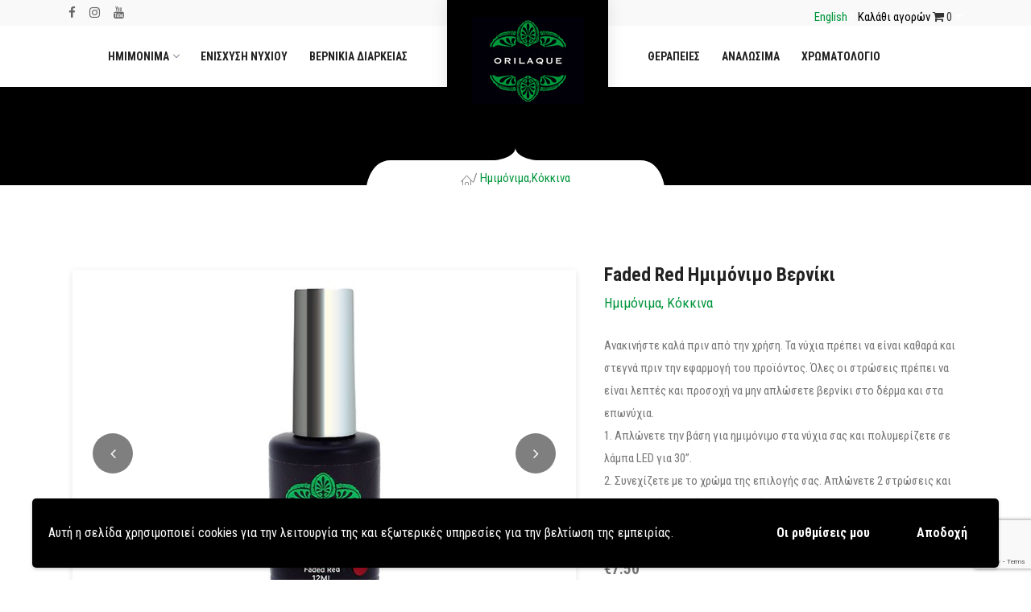

--- FILE ---
content_type: text/html; charset=UTF-8
request_url: https://www.orilaque.com/product/faded-red-imimonimo-verniki/
body_size: 10661
content:
<!DOCTYPE html>
<html lang="el">
<head>
	<meta charset="UTF-8">
    <meta http-equiv="X-UA-Compatible" content="IE=edge">
    <meta name="description" content="">
    <meta name="viewport" content="width=device-width, initial-scale=1">
    <link rel="apple-touch-icon" href="https://www.orilaque.com/wp-content/themes/avshop/template/apple-touch-icon.png">
    <link href="https://fonts.googleapis.com/css?family=Montserrat:100,200,300,400,500,600,700%7CNiconne" rel="stylesheet">
	<link rel="icon" type="image/png" href="https://www.orilaque.com/wp-content/themes/avshop/template/favicon.png">
	

	<!-- Bootstrap.css -->
	<link rel="stylesheet" href="https://www.orilaque.com/wp-content/themes/avshop/template/css/bootstrap.min.css">
	<!-- Date pixker -->
	<link rel="stylesheet" href="https://www.orilaque.com/wp-content/themes/avshop/template/css/bootstrap-datepicker.min.css">
	<!-- Font awesome -->
	<link rel="stylesheet" href="https://www.orilaque.com/wp-content/themes/avshop/template/css/font-awesome.min.css">
	<!-- XS Icon -->
	<link rel="stylesheet" href="https://www.orilaque.com/wp-content/themes/avshop/template/css/xs-icon.css">
	<!-- Owl slider -->
	<link rel="stylesheet" href="https://www.orilaque.com/wp-content/themes/avshop/template/css/owl.carousel.min.css">
	<!-- Isotope -->
	<link rel="stylesheet" href="https://www.orilaque.com/wp-content/themes/avshop/template/css/isotope.css">
	<!-- magnific-popup -->
	<link rel="stylesheet" href="https://www.orilaque.com/wp-content/themes/avshop/template/css/magnific-popup.css">
	<!--For Plugins external css-->
	<link rel="stylesheet" href="https://www.orilaque.com/wp-content/themes/avshop/template/css/plugins.css" />

	<!--Theme custom css -->
	<link rel="stylesheet" href="https://www.orilaque.com/wp-content/themes/avshop/template/css/style.css">

	<!--Theme Responsive css-->
    <link rel="stylesheet" href="https://www.orilaque.com/wp-content/themes/avshop/template/css/responsive.css" />
    <link rel="stylesheet" href="https://www.orilaque.com/wp-content/themes/avshop/style.css" />

	<link href="https://fonts.googleapis.com/css2?family=Jura:wght@300;400;500;600;700&family=Roboto+Condensed:wght@300;400;700&family=Roboto:wght@300;400;500;700&display=swap" rel="stylesheet">
    <script type='text/javascript' src='https://platform-api.sharethis.com/js/sharethis.js#property=61d83d25a3f18600195681c3&product=sop' async='async'></script>
<!-- Global site tag (gtag.js) - Google Analytics -->
    <script async src="https://www.googletagmanager.com/gtag/js?id=G-3E77WVC8ZN"></script>
    <script>
    window.dataLayer = window.dataLayer || [];
    function gtag(){dataLayer.push(arguments);}
    gtag('js', new Date());

    gtag('config', 'G-3E77WVC8ZN');
    </script>
    
<!-- Google Tag Manager -->

<!-- End Google Tag Manager -->

		<title>Faded Red Ημιμόνιμο Βερνίκι &#8211; orilaque.com</title>
<meta name='robots' content='max-image-preview:large' />
<link rel="alternate" hreflang="el" href="https://www.orilaque.com/product/faded-red-imimonimo-verniki/" />
<link rel="alternate" hreflang="en-us" href="https://www.orilaque.com/en/product/faded-red-soak-off-gel/" />
<link rel="alternate" hreflang="x-default" href="https://www.orilaque.com/product/faded-red-imimonimo-verniki/" />
<link rel='stylesheet' id='wp-block-library-css'  href='https://www.orilaque.com/wp-includes/css/dist/block-library/style.min.css?ver=5.9.12' type='text/css' media='all' />
<link rel='stylesheet' id='wc-blocks-vendors-style-css'  href='https://www.orilaque.com/wp-content/plugins/woocommerce/packages/woocommerce-blocks/build/wc-blocks-vendors-style.css?ver=6.5.2' type='text/css' media='all' />
<link rel='stylesheet' id='wc-blocks-style-css'  href='https://www.orilaque.com/wp-content/plugins/woocommerce/packages/woocommerce-blocks/build/wc-blocks-style.css?ver=6.5.2' type='text/css' media='all' />
<link rel='stylesheet' id='fibosearchsearch-indexcss-css'  href='https://www.orilaque.com/wp-content/plugins/ajax-search-for-woocommerce/build/blocks/search/./index.css?ver=5.9.12' type='text/css' media='all' />
<link rel='stylesheet' id='fibosearchsearch-nav-indexcss-css'  href='https://www.orilaque.com/wp-content/plugins/ajax-search-for-woocommerce/build/blocks/search-nav/./index.css?ver=5.9.12' type='text/css' media='all' />
<style id='global-styles-inline-css' type='text/css'>
body{--wp--preset--color--black: #000000;--wp--preset--color--cyan-bluish-gray: #abb8c3;--wp--preset--color--white: #ffffff;--wp--preset--color--pale-pink: #f78da7;--wp--preset--color--vivid-red: #cf2e2e;--wp--preset--color--luminous-vivid-orange: #ff6900;--wp--preset--color--luminous-vivid-amber: #fcb900;--wp--preset--color--light-green-cyan: #7bdcb5;--wp--preset--color--vivid-green-cyan: #00d084;--wp--preset--color--pale-cyan-blue: #8ed1fc;--wp--preset--color--vivid-cyan-blue: #0693e3;--wp--preset--color--vivid-purple: #9b51e0;--wp--preset--gradient--vivid-cyan-blue-to-vivid-purple: linear-gradient(135deg,rgba(6,147,227,1) 0%,rgb(155,81,224) 100%);--wp--preset--gradient--light-green-cyan-to-vivid-green-cyan: linear-gradient(135deg,rgb(122,220,180) 0%,rgb(0,208,130) 100%);--wp--preset--gradient--luminous-vivid-amber-to-luminous-vivid-orange: linear-gradient(135deg,rgba(252,185,0,1) 0%,rgba(255,105,0,1) 100%);--wp--preset--gradient--luminous-vivid-orange-to-vivid-red: linear-gradient(135deg,rgba(255,105,0,1) 0%,rgb(207,46,46) 100%);--wp--preset--gradient--very-light-gray-to-cyan-bluish-gray: linear-gradient(135deg,rgb(238,238,238) 0%,rgb(169,184,195) 100%);--wp--preset--gradient--cool-to-warm-spectrum: linear-gradient(135deg,rgb(74,234,220) 0%,rgb(151,120,209) 20%,rgb(207,42,186) 40%,rgb(238,44,130) 60%,rgb(251,105,98) 80%,rgb(254,248,76) 100%);--wp--preset--gradient--blush-light-purple: linear-gradient(135deg,rgb(255,206,236) 0%,rgb(152,150,240) 100%);--wp--preset--gradient--blush-bordeaux: linear-gradient(135deg,rgb(254,205,165) 0%,rgb(254,45,45) 50%,rgb(107,0,62) 100%);--wp--preset--gradient--luminous-dusk: linear-gradient(135deg,rgb(255,203,112) 0%,rgb(199,81,192) 50%,rgb(65,88,208) 100%);--wp--preset--gradient--pale-ocean: linear-gradient(135deg,rgb(255,245,203) 0%,rgb(182,227,212) 50%,rgb(51,167,181) 100%);--wp--preset--gradient--electric-grass: linear-gradient(135deg,rgb(202,248,128) 0%,rgb(113,206,126) 100%);--wp--preset--gradient--midnight: linear-gradient(135deg,rgb(2,3,129) 0%,rgb(40,116,252) 100%);--wp--preset--duotone--dark-grayscale: url('#wp-duotone-dark-grayscale');--wp--preset--duotone--grayscale: url('#wp-duotone-grayscale');--wp--preset--duotone--purple-yellow: url('#wp-duotone-purple-yellow');--wp--preset--duotone--blue-red: url('#wp-duotone-blue-red');--wp--preset--duotone--midnight: url('#wp-duotone-midnight');--wp--preset--duotone--magenta-yellow: url('#wp-duotone-magenta-yellow');--wp--preset--duotone--purple-green: url('#wp-duotone-purple-green');--wp--preset--duotone--blue-orange: url('#wp-duotone-blue-orange');--wp--preset--font-size--small: 13px;--wp--preset--font-size--medium: 20px;--wp--preset--font-size--large: 36px;--wp--preset--font-size--x-large: 42px;}.has-black-color{color: var(--wp--preset--color--black) !important;}.has-cyan-bluish-gray-color{color: var(--wp--preset--color--cyan-bluish-gray) !important;}.has-white-color{color: var(--wp--preset--color--white) !important;}.has-pale-pink-color{color: var(--wp--preset--color--pale-pink) !important;}.has-vivid-red-color{color: var(--wp--preset--color--vivid-red) !important;}.has-luminous-vivid-orange-color{color: var(--wp--preset--color--luminous-vivid-orange) !important;}.has-luminous-vivid-amber-color{color: var(--wp--preset--color--luminous-vivid-amber) !important;}.has-light-green-cyan-color{color: var(--wp--preset--color--light-green-cyan) !important;}.has-vivid-green-cyan-color{color: var(--wp--preset--color--vivid-green-cyan) !important;}.has-pale-cyan-blue-color{color: var(--wp--preset--color--pale-cyan-blue) !important;}.has-vivid-cyan-blue-color{color: var(--wp--preset--color--vivid-cyan-blue) !important;}.has-vivid-purple-color{color: var(--wp--preset--color--vivid-purple) !important;}.has-black-background-color{background-color: var(--wp--preset--color--black) !important;}.has-cyan-bluish-gray-background-color{background-color: var(--wp--preset--color--cyan-bluish-gray) !important;}.has-white-background-color{background-color: var(--wp--preset--color--white) !important;}.has-pale-pink-background-color{background-color: var(--wp--preset--color--pale-pink) !important;}.has-vivid-red-background-color{background-color: var(--wp--preset--color--vivid-red) !important;}.has-luminous-vivid-orange-background-color{background-color: var(--wp--preset--color--luminous-vivid-orange) !important;}.has-luminous-vivid-amber-background-color{background-color: var(--wp--preset--color--luminous-vivid-amber) !important;}.has-light-green-cyan-background-color{background-color: var(--wp--preset--color--light-green-cyan) !important;}.has-vivid-green-cyan-background-color{background-color: var(--wp--preset--color--vivid-green-cyan) !important;}.has-pale-cyan-blue-background-color{background-color: var(--wp--preset--color--pale-cyan-blue) !important;}.has-vivid-cyan-blue-background-color{background-color: var(--wp--preset--color--vivid-cyan-blue) !important;}.has-vivid-purple-background-color{background-color: var(--wp--preset--color--vivid-purple) !important;}.has-black-border-color{border-color: var(--wp--preset--color--black) !important;}.has-cyan-bluish-gray-border-color{border-color: var(--wp--preset--color--cyan-bluish-gray) !important;}.has-white-border-color{border-color: var(--wp--preset--color--white) !important;}.has-pale-pink-border-color{border-color: var(--wp--preset--color--pale-pink) !important;}.has-vivid-red-border-color{border-color: var(--wp--preset--color--vivid-red) !important;}.has-luminous-vivid-orange-border-color{border-color: var(--wp--preset--color--luminous-vivid-orange) !important;}.has-luminous-vivid-amber-border-color{border-color: var(--wp--preset--color--luminous-vivid-amber) !important;}.has-light-green-cyan-border-color{border-color: var(--wp--preset--color--light-green-cyan) !important;}.has-vivid-green-cyan-border-color{border-color: var(--wp--preset--color--vivid-green-cyan) !important;}.has-pale-cyan-blue-border-color{border-color: var(--wp--preset--color--pale-cyan-blue) !important;}.has-vivid-cyan-blue-border-color{border-color: var(--wp--preset--color--vivid-cyan-blue) !important;}.has-vivid-purple-border-color{border-color: var(--wp--preset--color--vivid-purple) !important;}.has-vivid-cyan-blue-to-vivid-purple-gradient-background{background: var(--wp--preset--gradient--vivid-cyan-blue-to-vivid-purple) !important;}.has-light-green-cyan-to-vivid-green-cyan-gradient-background{background: var(--wp--preset--gradient--light-green-cyan-to-vivid-green-cyan) !important;}.has-luminous-vivid-amber-to-luminous-vivid-orange-gradient-background{background: var(--wp--preset--gradient--luminous-vivid-amber-to-luminous-vivid-orange) !important;}.has-luminous-vivid-orange-to-vivid-red-gradient-background{background: var(--wp--preset--gradient--luminous-vivid-orange-to-vivid-red) !important;}.has-very-light-gray-to-cyan-bluish-gray-gradient-background{background: var(--wp--preset--gradient--very-light-gray-to-cyan-bluish-gray) !important;}.has-cool-to-warm-spectrum-gradient-background{background: var(--wp--preset--gradient--cool-to-warm-spectrum) !important;}.has-blush-light-purple-gradient-background{background: var(--wp--preset--gradient--blush-light-purple) !important;}.has-blush-bordeaux-gradient-background{background: var(--wp--preset--gradient--blush-bordeaux) !important;}.has-luminous-dusk-gradient-background{background: var(--wp--preset--gradient--luminous-dusk) !important;}.has-pale-ocean-gradient-background{background: var(--wp--preset--gradient--pale-ocean) !important;}.has-electric-grass-gradient-background{background: var(--wp--preset--gradient--electric-grass) !important;}.has-midnight-gradient-background{background: var(--wp--preset--gradient--midnight) !important;}.has-small-font-size{font-size: var(--wp--preset--font-size--small) !important;}.has-medium-font-size{font-size: var(--wp--preset--font-size--medium) !important;}.has-large-font-size{font-size: var(--wp--preset--font-size--large) !important;}.has-x-large-font-size{font-size: var(--wp--preset--font-size--x-large) !important;}
</style>
<link rel='stylesheet' id='wpml-blocks-css'  href='https://www.orilaque.com/wp-content/plugins/sitepress-multilingual-cms/dist/css/blocks/styles.css?ver=4.6.8' type='text/css' media='all' />
<link rel='stylesheet' id='contact-form-7-css'  href='https://www.orilaque.com/wp-content/plugins/contact-form-7/includes/css/styles.css?ver=5.6.4' type='text/css' media='all' />
<link rel='stylesheet' id='woocommerce-layout-css'  href='https://www.orilaque.com/wp-content/plugins/woocommerce/assets/css/woocommerce-layout.css?ver=6.1.2' type='text/css' media='all' />
<link rel='stylesheet' id='woocommerce-smallscreen-css'  href='https://www.orilaque.com/wp-content/plugins/woocommerce/assets/css/woocommerce-smallscreen.css?ver=6.1.2' type='text/css' media='only screen and (max-width: 768px)' />
<link rel='stylesheet' id='woocommerce-general-css'  href='https://www.orilaque.com/wp-content/plugins/woocommerce/assets/css/woocommerce.css?ver=6.1.2' type='text/css' media='all' />
<style id='woocommerce-inline-inline-css' type='text/css'>
.woocommerce form .form-row .required { visibility: visible; }
</style>
<link rel='stylesheet' id='wccs-public-css'  href='https://www.orilaque.com/wp-content/plugins/easy-woocommerce-discounts-pro/public/css/wccs-public.min.css?ver=5.9.12' type='text/css' media='all' />
<link rel='stylesheet' id='dgwt-wcas-style-css'  href='https://www.orilaque.com/wp-content/plugins/ajax-search-for-woocommerce/assets/css/style.min.css?ver=1.26.1' type='text/css' media='all' />
<link rel='stylesheet' id='wpgdprc-front-css-css'  href='https://www.orilaque.com/wp-content/plugins/wp-gdpr-compliance/Assets/css/front.css?ver=1736428507' type='text/css' media='all' />
<style id='wpgdprc-front-css-inline-css' type='text/css'>
:root{--wp-gdpr--bar--background-color: #000000;--wp-gdpr--bar--color: #ffffff;--wp-gdpr--button--background-color: #000000;--wp-gdpr--button--background-color--darken: #000000;--wp-gdpr--button--color: #ffffff;}
</style>
<link rel='stylesheet' id='prdctfltr-css'  href='https://www.orilaque.com/wp-content/plugins/prdctfltr/includes/css/styles.css?ver=8.0.2' type='text/css' media='all' />
<script type='text/javascript' src='https://www.orilaque.com/wp-includes/js/jquery/jquery.min.js?ver=3.6.0' id='jquery-core-js'></script>
<script type='text/javascript' src='https://www.orilaque.com/wp-includes/js/jquery/jquery-migrate.min.js?ver=3.3.2' id='jquery-migrate-js'></script>
<script type='text/javascript' id='wpgdprc-front-js-js-extra'>
/* <![CDATA[ */
var wpgdprcFront = {"ajaxUrl":"https:\/\/www.orilaque.com\/wp-admin\/admin-ajax.php","ajaxNonce":"ac138b65ed","ajaxArg":"security","pluginPrefix":"wpgdprc","blogId":"1","isMultiSite":"","locale":"el","showSignUpModal":"","showFormModal":"","cookieName":"wpgdprc-consent-v2","consentVersion":"v2","path":"\/","prefix":"wpgdprc","consents":[{"ID":1,"required":false,"placement":"head","content":"<script type=\"text\/javascript\"> <\/script>"}]};
/* ]]> */
</script>
<script type='text/javascript' src='https://www.orilaque.com/wp-content/plugins/wp-gdpr-compliance/Assets/js/front.min.js?ver=1736428508' id='wpgdprc-front-js-js'></script>
<link rel="canonical" href="https://www.orilaque.com/product/faded-red-imimonimo-verniki/" />
		<style>
			.dgwt-wcas-ico-magnifier,.dgwt-wcas-ico-magnifier-handler{max-width:20px}.dgwt-wcas-search-wrapp{max-width:600px}		</style>
			<noscript><style>.woocommerce-product-gallery{ opacity: 1 !important; }</style></noscript>
	<meta name="generator" content="Product Filter for WooCommerce"/>
</head>
<body>
<!-- Prelaoder -->
<div id="preloader" style="background-color:#fff;">
    <div class="preloader-window left-window"></div>
    <div class="preloader-window right-window"></div>
    <div class="preloader-content">
        <img src="https://www.orilaque.com/wp-content/themes/avshop/template/img/prelaoder-logo.png" alt="">
    </div>
    <div class="spinner-block">
        <div class="spinner-eff spinner-eff-3">
            <div class="circle circle-1"></div>
            <div class="circle circle-2"></div>
            <div class="circle circle-3"></div>
        </div>
    </div>
</div>
<!-- Prelaoder end -->

<!-- Main menu -->
<header class="beautypress-header-section beautypress-header-version-3 beautypress-header-version-4 navbar-fixed header-height-calc-minus">
            <div class="beautypress-header-top bg-color-gray-2">
                <div class="container">
                    <div class="beautypress-spilit-container beautypress-version-2">
                        <div class="beautypress-language-select-list">
                            <div class="beautypress-header-social-list">
                                <ul>
                                    <li><a href="https://www.facebook.com/orilaque/" target="_blank"><i class="fa fa-facebook"></i></a></li>
                                    <li><a href="https://www.instagram.com/orilaque/" target="_blank"><i class="fa fa-instagram"></i></a></li>
                                    <li><a href="https://www.youtube.com/channel/UCpXtbUET0s1wMzp3enzIX6A" target="_blank"><i class="fa fa-youtube"></i></a></li>
                                </ul>
                            </div>
                        </div>
                        
                        <script>
                            function myFunction() {
                            var x = document.getElementById("myDIV");
                            if (x.style.display === "none") {
                                x.style.display = "block";
                            } else {
                                x.style.display = "none";
                            }
                            }

                        </script>
                        <!-- Shopping Cart -->
                            <div id="acclog" class="dropdown" style="z-index: 999999;">
                                                                <a href="https://www.orilaque.com/en/">English</a>&nbsp;|&nbsp;
                                    <span style="color:#000;">Καλάθι αγορών</span>
                                                            
                                    <a href="#" onclick="myFunction()" class="text-white dropdown-toggle" ><i class="fa fa-shopping-cart"></i> <span class="shopping-bag">0</span></a>
                                    <div id="myDIV" aria-labelledby="dropdownMenuLink" class="dropdown-menu small-basket" role="menu" style="width:400px;right:0;left:auto; padding:10px;display:none; ">

                                            
                                                <p class="avshop-mini-cart-product-empty">No products in the cart.</p>

                                            
                                                                                </div>
                                </div>
                                <!-- Shopping Cart -->
                    </div>

                </div>
            </div><!-- .beautypress-header-top END -->
            <div class="beautypress-main-header bg-color-white">
                <div class="container">
                    <!-- .navbar -->
                    <nav class="xs-navigation-middle-menu">
                        <div class="nav-header">
                            <div class="nav-toggle"></div>
                            <a href="https://www.orilaque.com/" class="xs-nav-logo">
                                <img width="64px" height="50px" src="https://www.orilaque.com/wp-content/themes/avshop/template/img/logo-v1-1.png" alt="">
                            </a>
						</div>
                        <div class="nav-menus-wrapper xs-row">
                            <div class="xs-col-5">
                            <ul class="nav-menu nav-menu-centered text-right">
                                <li><a href="https://www.orilaque.com/product-category/semi-permanent/">Ημιμόνιμα</a><ul class="nav-dropdown"><li class="seclv"><a href="https://www.orilaque.com/product-category/semi-permanent/cat-eye/">Cat Eye</a></li><li class="seclv"><a href="https://www.orilaque.com/product-category/semi-permanent/flash-gel/">Flash Gel</a></li><li class="seclv"><a href="https://www.orilaque.com/product-category/semi-permanent/fluo/">Fluo</a></li><li class="seclv"><a href="https://www.orilaque.com/product-category/semi-permanent/glitter/">Glitter</a></li><li class="seclv"><a href="https://www.orilaque.com/product-category/semi-permanent/nude/">Nude</a></li><li class="seclv"><a href="https://www.orilaque.com/product-category/semi-permanent/pastel/">Pastel</a></li><li class="seclv"><a href="https://www.orilaque.com/product-category/semi-permanent/grey/">Γκρι</a></li><li class="seclv"><a href="https://www.orilaque.com/product-category/semi-permanent/transparent/">Ημιδιάφανα</a></li><li class="seclv"><a href="https://www.orilaque.com/product-category/semi-permanent/kafe/">Καφέ</a></li><li class="seclv"><a href="https://www.orilaque.com/product-category/semi-permanent/red/">Κόκκινα</a></li><li class="seclv"><a href="https://www.orilaque.com/product-category/semi-permanent/white/">Λευκά</a></li><li class="seclv"><a href="https://www.orilaque.com/product-category/semi-permanent/blue/">Μπλε</a></li><li class="seclv"><a href="https://www.orilaque.com/product-category/semi-permanent/bordeaux/">Μπορντώ</a></li><li class="seclv"><a href="https://www.orilaque.com/product-category/semi-permanent/purple/">Μωβ</a></li><li class="seclv"><a href="https://www.orilaque.com/product-category/semi-permanent/perle/">Περλέ</a></li><li class="seclv"><a href="https://www.orilaque.com/product-category/semi-permanent/green/">Πράσινα</a></li><li class="seclv"><a href="https://www.orilaque.com/product-category/semi-permanent/pink/">Ροζ</a></li><li class="seclv"><a href="https://www.orilaque.com/product-category/semi-permanent/top-vaseis/">Τοπ/Βάσεις</a></li><li class="seclv"><a href="https://www.orilaque.com/product-category/semi-permanent/enischysi-nychiou/">ΕΝΙΣΧΥΣΗ ΝΥΧΙΟΥ</a></li></ul></li><li><a href="https://www.orilaque.com/product-category/semi-permanent/enischysi-nychiou/">ΕΝΙΣΧΥΣΗ ΝΥΧΙΟΥ</a></li><li><a href="https://www.orilaque.com/product-category/long-lasting/">Βερνίκια Διαρκείας</a></li><!--
                                
                                    <li><a href="https://www.orilaque.com/product-category/semi-permanent/">Ημιμονιμα</a>
                                        <ul class="nav-dropdown">
                                            <li><a href="https://www.orilaque.com/product-category/semi-permanent/cat-eye/">Cat Eye</a></li>
                                            <li><a href="https://www.orilaque.com/product-category/semi-permanent/nude/">Nude</a></li>
                                            <li><a href="https://www.orilaque.com/product-category/semi-permanent/pastel/">Pastel</a></li>
                                            <li><a href="https://www.orilaque.com/product-category/semi-permanent/red/">Κόκκινα</a></li>
                                            <li><a href="https://www.orilaque.com/product-category/semi-permanent/grey/">Γκρί</a></li>
                                            <li><a href="https://www.orilaque.com/product-category/semi-permanent/perle/">Περλε</a></li>
                                            <li><a href="https://www.orilaque.com/product-category/semi-permanent/blue/">Μπλε</a></li>
                                            <li><a href="https://www.orilaque.com/product-category/semi-permanent/fluo/">Fluo</a></li>
                                            <li><a href="https://www.orilaque.com/product-category/semi-permanent/glitter/">Glitter</a></li>
                                        </ul>
                                    </li>
                                    <li><a href="https://www.orilaque.com/product/acrygel/">Acrygel</a></li>
                                    <li><a href="https://www.orilaque.com/product-category/long-lasting/">Βερνικια Διαρκειας</a></li>
                                -->  
                                </ul>

                            </div>
                            <div class="xs-col-2">
                                <a href="https://www.orilaque.com/" class="beautypress-logo beautypress-version-3">
                                    <img src="https://www.orilaque.com/wp-content/themes/avshop/template/img/logo-v1-1.png" alt="">
                                </a>
                            </div>
                            <div class="xs-col-5">
                                <ul class="nav-menu nav-menu-centered text-left">
                                                                    <li><a href="https://www.orilaque.com/product-category/therapy/">Θεραπειες</a></li>
                                    <li><a href="https://www.orilaque.com/product-category/consumables/">Αναλωσιμα</a></li>
                                    <li><a href="https://www.orilaque.com/color_palette/">Χρωματολογιο</a></li>
                                                                </ul>
                            </div>
                        </div>
                    </nav>
                    <!-- /.navbar -->
                </div>
            </div><!-- .beautypress-main-header END -->
        </header><!-- .beautypress-header-section END -->
		<!-- Main menu closed -->
		












	


<!-- Inner welcome -->
<section class="beautypress-inner-welocme-section beautypress-bg" style="background-color:#000;">
	<div class="beautypress-black-overlay"></div>
	<div class="container">
		<div class="beautypress-inner-welcome-content">
			<p class="color-white"></p>
		</div><!-- .beautypress-inner-welcome-content END -->
		<div class="beautypress-inner-welcome-footer-content">
		<i class="xsicon icon-home"></i> /&nbsp;<a href="https://www.orilaque.com/product-category/semi-permanent/" rel="tag">Ημιμόνιμα</a>, <a href="https://www.orilaque.com/product-category/semi-permanent/red/" rel="tag">Κόκκινα</a>		</div><!-- .beautypress-inner-welcome-footer-content END -->
	</div>
</section><!-- .beautypress-inner-welocme-section END -->
<!-- Inner welcome end -->

<div class="beautypress-shop-single-page section-padding product">
	<div class="container">
				<div class="row">
			<div class="col-md-6 col-sm-12 col-lg-7">
				<div class="beautypress-sync-slider-wraper">
					<div id="sync1" class="beautypress-sync-slider-preview beautypress-version-2 owl-carousel">
					
						 

							<div class="beautypress-sync-preview">
								<img src="https://www.orilaque.com/wp-content/uploads/2020/10/5214001374700.jpg"  />
							</div>

						
						<div class="beautypress-sync-preview"><img src="https://www.orilaque.com/wp-content/uploads/2020/10/5214001374700_1.png"></div><div class="beautypress-sync-preview"><img src="https://www.orilaque.com/wp-content/uploads/2020/11/Red.png"></div>						
					</div><!-- .beautypress-sync-slider-preview END -->

					<div id="sync2" class="beautypress-sync-slider-thumb beautypress-version-2 owl-carousel">

						 

							<div class="beautypress-sync-thumb">
								<img src="https://www.orilaque.com/wp-content/uploads/2020/10/5214001374700.jpg"  />
							</div>

						
						<div class="beautypress-sync-thumb"><img src="https://www.orilaque.com/wp-content/uploads/2020/10/5214001374700_1.png"></div><div class="beautypress-sync-thumb"><img src="https://www.orilaque.com/wp-content/uploads/2020/11/Red.png"></div>
						
					</div><!-- .beautypress-sync-slider-thumb END -->
				</div>

				
			</div>
			<div class="col-md-6 col-sm-12 col-lg-5">
				<div class="beautypress-single-details">
					<h3>Faded Red Ημιμόνιμο Βερνίκι</h3>
					<h4><a href="https://www.orilaque.com/product-category/semi-permanent/" rel="tag">Ημιμόνιμα</a>, <a href="https://www.orilaque.com/product-category/semi-permanent/red/" rel="tag">Κόκκινα</a></h4>
					<p><p>Ανακινήστε καλά πριν από την χρήση. Τα νύχια πρέπει να είναι καθαρά και στεγνά πριν την εφαρμογή του προϊόντος. Όλες οι στρώσεις πρέπει να είναι λεπτές και προσοχή να μην απλώσετε βερνίκι στο δέρμα και στα επωνύχια.<br />
1. Απλώνετε την βάση για ημιμόνιμο στα νύχια σας και πολυμερίζετε σε λάμπα LED για 30&#8221;.<br />
2. Συνεχίζετε με το χρώμα της επιλογής σας. Απλώνετε 2 στρώσεις και μετά από κάθε στρώση πολυμερίζετε για 30’’.<br />
3. Απλώνετε το τοπ για ημιμόνιμο και πολυμερίζετε για 60’’.</p>
</p>
					<p><div class="sharethis-inline-share-buttons"></div></p>
				</div>
				<p class="price">
					<span class="woocommerce-Price-currencySymbol"><span class="woocommerce-Price-amount amount"><bdi><span class="woocommerce-Price-currencySymbol">&euro;</span>7.50</bdi></span></span>
				</p>
								<div class="beautypress-add-to-chart-form">
					<div class="cart-form-wrapper mt-30">
						
	
	<form class="cart" action="https://www.orilaque.com/product/faded-red-imimonimo-verniki/" method="post" enctype='multipart/form-data'>
		
			<div class="quantity">
				<label class="screen-reader-text" for="quantity_696cc014dd0e5">Faded Red Ημιμόνιμο Βερνίκι ποσότητα</label>
		<input
			type="number"
			id="quantity_696cc014dd0e5"
			class="input-text qty text"
			step="1"
			min="1"
			max=""
			name="quantity"
			value="1"
			title="Ποσ"
			size="4"
			placeholder=""
			inputmode="numeric"
			autocomplete="off"
		/>
			</div>
	
		<button type="submit" name="add-to-cart" value="1793" class="single_add_to_cart_button button alt">Προσθήκη στο καλάθι</button>

			</form>

	
					</div>
				</div> <!-- .beautypress-add-to-chart-form END -->
				
			</div>
		</div>
	</div>
</div> <!-- .beautypress-shop-single-page END -->
						



<!-- Related products -->

								
<section class=" beautypress-related-products bg-color-gray">
	<div class="container">
		<div class="beautypress-section-headinig">
			<h2>Check it out</h2>
								<h3>Σχετικά Προϊόντα</h3>
							
		</div>
		<div class="related products">
			<ul class="products row">
			
				<li class="product col-md-6 col-lg-3">
					<div class="beautypress-product-group">
						<div class="beautypress-product-content">
							<div class="beautypress-product-details">
								<h3>Fired Brick Ημιμόνιμο Βερνίκι</h3>
								<h4><span class="woocommerce-Price-amount amount"><bdi><span class="woocommerce-Price-currencySymbol">&euro;</span>7.50</bdi></span></h4>
							</div>
							
							 

								<div class="beautypress-product-img">
									<img height="300px" src="https://www.orilaque.com/wp-content/uploads/2023/11/Fired-Brick-Bottle.jpg"  />
								</div>

													</div><!-- .beautypress-product-content END -->
						<div class="beautypress-product-hover-elements">
							<a href="https://www.orilaque.com/product/fired-brick-imimonimo-verniki/" class="beautypress-iocn-btn full-round-btn bg-color-green">
								<i class="fa fa-search"></i>
							</a>
							<a class="beautypress-iocn-btn full-round-btn bg-color-green" rel="nofollow" href="https://www.orilaque.com/product/fired-brick-imimonimo-verniki/" data-quantity="1" data-product_id="3888" data-product_sku="" class="add-to-cart-product"><i class="fa fa-shopping-basket"></i></a>						</div><!-- .beautypress-product-hover-elements END -->
					</div><!-- .beautypress-product-group END -->
				</li>
									
			
				<li class="product col-md-6 col-lg-3">
					<div class="beautypress-product-group">
						<div class="beautypress-product-content">
							<div class="beautypress-product-details">
								<h3>Rose Dust Ημιμόνιμο Βερνίκι</h3>
								<h4><span class="woocommerce-Price-amount amount"><bdi><span class="woocommerce-Price-currencySymbol">&euro;</span>7.50</bdi></span></h4>
							</div>
							
							 

								<div class="beautypress-product-img">
									<img height="300px" src="https://www.orilaque.com/wp-content/uploads/2023/11/Rose-Dust-Bottle.jpg"  />
								</div>

													</div><!-- .beautypress-product-content END -->
						<div class="beautypress-product-hover-elements">
							<a href="https://www.orilaque.com/product/rose-dust-imimonimo-verniki/" class="beautypress-iocn-btn full-round-btn bg-color-green">
								<i class="fa fa-search"></i>
							</a>
							<a class="beautypress-iocn-btn full-round-btn bg-color-green" rel="nofollow" href="?add-to-cart=3887" data-quantity="1" data-product_id="3887" data-product_sku="" class="add-to-cart-product"><i class="fa fa-shopping-basket"></i></a>						</div><!-- .beautypress-product-hover-elements END -->
					</div><!-- .beautypress-product-group END -->
				</li>
									
			
				<li class="product col-md-6 col-lg-3">
					<div class="beautypress-product-group">
						<div class="beautypress-product-content">
							<div class="beautypress-product-details">
								<h3>Pale Sage Ημιμόνιμο Βερνίκι</h3>
								<h4><span class="woocommerce-Price-amount amount"><bdi><span class="woocommerce-Price-currencySymbol">&euro;</span>7.50</bdi></span></h4>
							</div>
							
							 

								<div class="beautypress-product-img">
									<img height="300px" src="https://www.orilaque.com/wp-content/uploads/2023/11/Pale-Sage-Bottle.jpg"  />
								</div>

													</div><!-- .beautypress-product-content END -->
						<div class="beautypress-product-hover-elements">
							<a href="https://www.orilaque.com/product/pale-sage-imimonimo-verniki/" class="beautypress-iocn-btn full-round-btn bg-color-green">
								<i class="fa fa-search"></i>
							</a>
							<a class="beautypress-iocn-btn full-round-btn bg-color-green" rel="nofollow" href="?add-to-cart=3886" data-quantity="1" data-product_id="3886" data-product_sku="" class="add-to-cart-product"><i class="fa fa-shopping-basket"></i></a>						</div><!-- .beautypress-product-hover-elements END -->
					</div><!-- .beautypress-product-group END -->
				</li>
									
			
				<li class="product col-md-6 col-lg-3">
					<div class="beautypress-product-group">
						<div class="beautypress-product-content">
							<div class="beautypress-product-details">
								<h3>Forest Green Ημιμόνιμο Βερνίκι</h3>
								<h4><span class="woocommerce-Price-amount amount"><bdi><span class="woocommerce-Price-currencySymbol">&euro;</span>7.50</bdi></span></h4>
							</div>
							
							 

								<div class="beautypress-product-img">
									<img height="300px" src="https://www.orilaque.com/wp-content/uploads/2023/11/Forest-Green-Bottle.jpg"  />
								</div>

													</div><!-- .beautypress-product-content END -->
						<div class="beautypress-product-hover-elements">
							<a href="https://www.orilaque.com/product/forest-green-imimonimo-verniki/" class="beautypress-iocn-btn full-round-btn bg-color-green">
								<i class="fa fa-search"></i>
							</a>
							<a class="beautypress-iocn-btn full-round-btn bg-color-green" rel="nofollow" href="?add-to-cart=3885" data-quantity="1" data-product_id="3885" data-product_sku="" class="add-to-cart-product"><i class="fa fa-shopping-basket"></i></a>						</div><!-- .beautypress-product-hover-elements END -->
					</div><!-- .beautypress-product-group END -->
				</li>
									
									</ul>
		</div>
	</div>
</section>


 
<!-- Footer section -->
<footer class="beautypress-footer-section-v3 beautypress-version-2" style="background-color: #000">
	<div class="container">
<div class="beautypress-footer-details">
<div class="row">
<div class="col-md-12 col-lg-4">
<div class="beautypress-single-footer-details">
<div class="beautypress-footer-details-icon beautypress-green">
							<i class="xsicon icon-map-marker"></i></div>
<div class="beautypress-footer-details-text beautypress-green">
<h5>Βρείτε μας</h5>
<p>Ορφανίδου 8, 54626<br />
Θεσσαλονίκη</p>
</div>
</div>
</div>
<div class="col-md-12 col-lg-4">
<div class="beautypress-single-footer-details">
<div class="beautypress-footer-details-icon beautypress-green">
							<i class="xsicon icon-phone3"></i></div>
<div class="beautypress-footer-details-text beautypress-green">
<h5>Επικοινωνία</h5>
<p><b>Phone:</b>+30 2310 411999</p>
<p><b>Email:</b>info@orilaque.com</p>
</div>
</div>
</div>
<div class="col-md-12 col-lg-4">
<div class="beautypress-single-footer-details">
<div class="beautypress-footer-details-icon beautypress-green">
							<i class="xsicon icon-clock"></i></div>
<div class="beautypress-footer-details-text beautypress-green">
<h5>Ωράριο Λειτουργίας</h5>
<p>Καλέστε μας για ραντεβού<br />
<b>Τηλ: <a href="tel:2310411999">+30 2310 411999</a></b></p>
</div>
</div>
</div>
</div>
</div>
</div>
	<div class="container">
		<div class="beautypress-footer-v3">
			<div class="row">
				<div class="col-md-6 col-lg-4">
					<div class="beautypress-single-footer-v2">
						<div class="beautypress-footer-logo-v2">
							<a href="https://www.orilaque.com/">
								<img src="https://www.orilaque.com/wp-content/themes/avshop/template/img/logo-footer-v6-1.png" alt="A drop of beauty">
							</a>
						</div>
					</div><!-- .beautypress-single-footer-v2 END -->
				</div>
				<div class="col-md-6 col-lg-2">
<div class="beautypress-single-footer-v2">
<div class="beautypress-footer-heading beautypress-green">
<h3>Λογαριασμός</h3>
</div>
<ul class="beautypress-footer-link beautypress-version-3 beautypress-green">
<li><a href="/cart/">Καλάθι αγορών</a></li>
<li><a href="/my-account/">Λογαριασμός</a></li>
<li><a href="/my-account/edit-address/">Διευθύνσεις</a></li>
<li><a href="/my-account/orders/">Παραγγελίες</a></li>
</ul>
</div>
<p><!-- .beautypress-single-footer-v2 END --></p>
</div>
<div class="col-md-6 col-lg-3">
<div class="beautypress-single-footer-v2">
<div class="beautypress-footer-heading beautypress-green">
<h3>Πληροφορίες</h3>
</div>
<ul class="beautypress-footer-link beautypress-version-3 beautypress-green">
<li><a href="/tropoi-pliromis-apostolis/">Τρόποι Πληρωμής &#8211; Αποστολής</a></li>
<li><a href="/refund_returns/">Επιστροφές &#8211; Ακυρώσεις</a></li>
<li><a href="/oroi-chrisis/">Όροι Χρήσης</a></li>
<li><a href="/privacy-policy/">Πολιτική Απορρήτου</a></li>
<li><a href="/contact/">Επικοινωνία</a></li>
</ul>
</div>
<p><!-- .beautypress-single-footer-v2 END --></p>
</div>
				<div class="col-md-6 col-lg-3">
					<div class="beautypress-single-footer-v2">
						<div class="beautypress-footer-heading beautypress-green">
							<h3>Follow us</h3>
							<ul class="beautypress-social-list beautypress-version-7">
								<li><a href="https://www.facebook.com/orilaque/" target="_blank"><i class="fa fa-facebook"></i></a></li>
								<li><a href="https://www.instagram.com/orilaque/" target="_blank"><i class="fa fa-instagram"></i></a></li>
								<li><a href="" target="_blank"><i class="fa fa-pinterest-p"></i></a></li>
							</ul><!-- .beautypress-social-list END -->
						</div>
						
					</div><!-- .beautypress-single-footer-v2 END -->
				</div>						
			</div>
			<div class="row">
				<div class="col-md-12 col-lg-12" style="margin-top:30px; text-align:center; color:#fff;">
				<span><strong>Copyright 2020 Orilaque</strong> - All rights reserved. | Created by <a href="https://www.aneveno.com" target="_blank" title="κατασκευή ιστοσελίδων θεσσαλονίκη">www.aneveno.com</a></span>
				</div>
			</div>
		</div>
	</div>
</footer><!-- .beautypress-footer-section-v2 END -->
<!-- Footer section closed -->

<script type='text/javascript' src='https://www.orilaque.com/wp-content/themes/avshop/template/js/jquery-3.2.1.min.js'></script>
<script type='text/javascript' src='https://www.orilaque.com/wp-content/themes/avshop/template/js/plugins.js'></script>
<script src="https://www.orilaque.com/wp-content/themes/avshop/template/js/bootstrap.min.js"></script>
<script src="https://www.orilaque.com/wp-content/themes/avshop/template/js/bootstrap-datepicker.min.js"></script>
<script src="https://www.orilaque.com/wp-content/themes/avshop/template/js/isotope.pkgd.min.js"></script>
<script src="https://www.orilaque.com/wp-content/themes/avshop/template/js/jquery.ajaxchimp.min.js"></script>
<script src="https://www.orilaque.com/wp-content/themes/avshop/template/js/owl.carousel.min.js"></script>
<script src="https://www.orilaque.com/wp-content/themes/avshop/template/js/jquery.magnific-popup.min.js"></script>
<script src="https://www.orilaque.com/wp-content/themes/avshop/template/js/appear.js"></script>
<script src="https://www.orilaque.com/wp-content/themes/avshop/template/js/spectragram.min.js"></script>
<script src="https://www.orilaque.com/wp-content/themes/avshop/template/js/main.js"></script>

<div class="wpgdprc-consent-bar wpgdprc-consent-bar--position-bottom" style="display: none;">
	<div class="wpgdprc-consent-bar__inner">
		<div class="wpgdprc-consent-bar__container">
			<div class="wpgdprc-consent-bar__content">
				<div class="wpgdprc-consent-bar__column wpgdprc-consent-bar__column--notice">
					<div class="wpgdprc-consent-bar__notice"><p>Αυτή η σελίδα χρησιμοποιεί cookies για την λειτουργία της και εξωτερικές υπηρεσίες για την βελτίωση της εμπειρίας.</p>
</div>
				</div>
				<div class="wpgdprc-consent-bar__column wpgdprc-consent-bar__column--settings">
					<button type="button" class="wpgdprc-button wpgdprc-button--settings"
							data-micromodal-trigger="wpgdprc-consent-modal"
							aria-expanded="false"
							aria-haspopup="true"
					>
						Οι ρυθμίσεις μου					</button>
				</div>
				<div class="wpgdprc-consent-bar__column wpgdprc-consent-bar__column--accept">
					<button type="button" class="wpgdprc-button wpgdprc-button--accept">
						Αποδοχή					</button>
				</div>
			</div>
		</div>
	</div>
</div>
<script type='text/javascript' src='https://www.orilaque.com/wp-content/plugins/contact-form-7/includes/swv/js/index.js?ver=5.6.4' id='swv-js'></script>
<script type='text/javascript' id='contact-form-7-js-extra'>
/* <![CDATA[ */
var wpcf7 = {"api":{"root":"https:\/\/www.orilaque.com\/wp-json\/","namespace":"contact-form-7\/v1"}};
/* ]]> */
</script>
<script type='text/javascript' src='https://www.orilaque.com/wp-content/plugins/contact-form-7/includes/js/index.js?ver=5.6.4' id='contact-form-7-js'></script>
<script type='text/javascript' src='https://www.orilaque.com/wp-content/plugins/woocommerce/assets/js/jquery-blockui/jquery.blockUI.min.js?ver=2.7.0-wc.6.1.2' id='jquery-blockui-js'></script>
<script type='text/javascript' id='wc-add-to-cart-js-extra'>
/* <![CDATA[ */
var wc_add_to_cart_params = {"ajax_url":"\/wp-admin\/admin-ajax.php","wc_ajax_url":"\/?wc-ajax=%%endpoint%%","i18n_view_cart":"\u03a0\u03c1\u03bf\u03b2\u03bf\u03bb\u03ae \u03ba\u03b1\u03bb\u03b1\u03b8\u03b9\u03bf\u03cd  ","cart_url":"https:\/\/www.orilaque.com\/cart\/","is_cart":"","cart_redirect_after_add":"yes"};
/* ]]> */
</script>
<script type='text/javascript' src='https://www.orilaque.com/wp-content/plugins/woocommerce/assets/js/frontend/add-to-cart.min.js?ver=6.1.2' id='wc-add-to-cart-js'></script>
<script type='text/javascript' id='wc-single-product-js-extra'>
/* <![CDATA[ */
var wc_single_product_params = {"i18n_required_rating_text":"\u03a0\u03b1\u03c1\u03b1\u03ba\u03b1\u03bb\u03bf\u03cd\u03bc\u03b5, \u03b5\u03c0\u03b9\u03bb\u03ad\u03be\u03c4\u03b5 \u03bc\u03af\u03b1 \u03b2\u03b1\u03b8\u03bc\u03bf\u03bb\u03bf\u03b3\u03af\u03b1","review_rating_required":"yes","flexslider":{"rtl":false,"animation":"slide","smoothHeight":true,"directionNav":false,"controlNav":"thumbnails","slideshow":false,"animationSpeed":500,"animationLoop":false,"allowOneSlide":false},"zoom_enabled":"","zoom_options":[],"photoswipe_enabled":"","photoswipe_options":{"shareEl":false,"closeOnScroll":false,"history":false,"hideAnimationDuration":0,"showAnimationDuration":0},"flexslider_enabled":""};
/* ]]> */
</script>
<script type='text/javascript' src='https://www.orilaque.com/wp-content/plugins/woocommerce/assets/js/frontend/single-product.min.js?ver=6.1.2' id='wc-single-product-js'></script>
<script type='text/javascript' src='https://www.orilaque.com/wp-content/plugins/woocommerce/assets/js/js-cookie/js.cookie.min.js?ver=2.1.4-wc.6.1.2' id='js-cookie-js'></script>
<script type='text/javascript' id='woocommerce-js-extra'>
/* <![CDATA[ */
var woocommerce_params = {"ajax_url":"\/wp-admin\/admin-ajax.php","wc_ajax_url":"\/?wc-ajax=%%endpoint%%"};
/* ]]> */
</script>
<script type='text/javascript' src='https://www.orilaque.com/wp-content/plugins/woocommerce/assets/js/frontend/woocommerce.min.js?ver=6.1.2' id='woocommerce-js'></script>
<script type='text/javascript' id='wc-cart-fragments-js-extra'>
/* <![CDATA[ */
var wc_cart_fragments_params = {"ajax_url":"\/wp-admin\/admin-ajax.php","wc_ajax_url":"\/?wc-ajax=%%endpoint%%","cart_hash_key":"wc_cart_hash_a10d59d40f947b1919cc0f5000b9f10a-el","fragment_name":"wc_fragments_a10d59d40f947b1919cc0f5000b9f10a","request_timeout":"5000"};
/* ]]> */
</script>
<script type='text/javascript' src='https://www.orilaque.com/wp-content/plugins/woocommerce/assets/js/frontend/cart-fragments.min.js?ver=6.1.2' id='wc-cart-fragments-js'></script>
<script type='text/javascript' id='wccs-product-pricing-js-extra'>
/* <![CDATA[ */
var wccs_product_pricing_params = {"ajaxurl":"https:\/\/www.orilaque.com\/wp-admin\/admin-ajax.php","nonce":"ee98658cc6","product_id":"1793","display_live_price":"1","live_price_display_type":"discount_available","live_pricing_label":"Your Price","display_live_total_price":"1","live_pricing_total_label":"Total Price","display_countdown_timer":"0","countdown_timer_days":"Days","countdown_timer_hours":"Hours","countdown_timer_minutes":"Minutes","countdown_timer_seconds":"Seconds","set_min_quantity":"0"};
/* ]]> */
</script>
<script type='text/javascript' src='https://www.orilaque.com/wp-content/plugins/easy-woocommerce-discounts-pro/public/js/wccs-product-pricing.min.js?ver=4.12.0' id='wccs-product-pricing-js'></script>
<script type='text/javascript' src='https://www.orilaque.com/wp-content/plugins/woocommerce-multilingual/res/js/front-scripts.min.js?ver=5.0.2' id='wcml-front-scripts-js'></script>
<script type='text/javascript' id='cart-widget-js-extra'>
/* <![CDATA[ */
var actions = {"is_lang_switched":"0","force_reset":"0"};
/* ]]> */
</script>
<script type='text/javascript' src='https://www.orilaque.com/wp-content/plugins/woocommerce-multilingual/res/js/cart_widget.min.js?ver=5.0.2' id='cart-widget-js'></script>
<script type='text/javascript' src='https://www.google.com/recaptcha/api.js?render=6LdjeDgpAAAAAHMSqZU3R_zrjbjdg2gv06E5uTcl&#038;ver=3.0' id='google-recaptcha-js'></script>
<script type='text/javascript' src='https://www.orilaque.com/wp-includes/js/dist/vendor/regenerator-runtime.min.js?ver=0.13.9' id='regenerator-runtime-js'></script>
<script type='text/javascript' src='https://www.orilaque.com/wp-includes/js/dist/vendor/wp-polyfill.min.js?ver=3.15.0' id='wp-polyfill-js'></script>
<script type='text/javascript' id='wpcf7-recaptcha-js-extra'>
/* <![CDATA[ */
var wpcf7_recaptcha = {"sitekey":"6LdjeDgpAAAAAHMSqZU3R_zrjbjdg2gv06E5uTcl","actions":{"homepage":"homepage","contactform":"contactform"}};
/* ]]> */
</script>
<script type='text/javascript' src='https://www.orilaque.com/wp-content/plugins/contact-form-7/modules/recaptcha/index.js?ver=5.6.4' id='wpcf7-recaptcha-js'></script>

<div class="wpgdprc wpgdprc-consent-modal" id="wpgdprc-consent-modal" aria-hidden="true">
	<div class="wpgdprc-consent-modal__overlay" tabindex="-1" data-micromodal-close>
		<div class="wpgdprc-consent-modal__inner" role="dialog" aria-modal="true">
			<div class="wpgdprc-consent-modal__header">
				<p class="wpgdprc-consent-modal__title">Privacy settings</p>
				<button class="wpgdprc-consent-modal__close" aria-label="Close popup" data-micromodal-close>
					<svg xmlns="http://www.w3.org/2000/svg" viewBox="0 0 320 512"><path d="M193.94 256L296.5 153.44l21.15-21.15c3.12-3.12 3.12-8.19 0-11.31l-22.63-22.63c-3.12-3.12-8.19-3.12-11.31 0L160 222.06 36.29 98.34c-3.12-3.12-8.19-3.12-11.31 0L2.34 120.97c-3.12 3.12-3.12 8.19 0 11.31L126.06 256 2.34 379.71c-3.12 3.12-3.12 8.19 0 11.31l22.63 22.63c3.12 3.12 8.19 3.12 11.31 0L160 289.94 262.56 392.5l21.15 21.15c3.12 3.12 8.19 3.12 11.31 0l22.63-22.63c3.12-3.12 3.12-8.19 0-11.31L193.94 256z"/></svg>
				</button>
			</div>
            
<div class="wpgdprc-consent-modal__body">
	<nav class="wpgdprc-consent-modal__navigation">
		<ul class="wpgdprc-consent-modal__navigation-list">
			<li class="wpgdprc-consent-modal__navigation-item">
				<button class="wpgdprc-consent-modal__navigation-button wpgdprc-consent-modal__navigation-button--active" data-target="description">Ρυθμίσεις Ιδιωτικότητας</button>
			</li>
											<li>
					<button class="wpgdprc-consent-modal__navigation-button" data-target="1">Cookies απόδοσης (analytics)</button>
				</li>
					</ul>
	</nav>

	<div class="wpgdprc-consent-modal__information">
		<div class="wpgdprc-consent-modal__description wpgdprc-consent-modal__description--active" data-target="description">
			<p class="wpgdprc-consent-modal__title wpgdprc-consent-modal__title--description">Ρυθμίσεις Ιδιωτικότητας</p>
			<div class="wpgdprc-content-modal__content">
				<p>Αυτή η σελίδα χρησιμοποιεί cookies για την λειτουργία της και εξωτερικές υπηρεσίες για την βελτίωση της εμπειρίας. Τα cookies και οι υπηρεσίες που χρησιμοποιούνται και το πως επηρεάζει την επίσκεψή σας, αναφέρονται στα αριστερά. Μπορείτε να αλλάξετε τις ρυθμίσεις οποιαδήποτε στιγμή. Οι επιλογές σας δεν θα επηρεάσουν την επίσκεψή σας.</p>
<p><span class="wpgdprc-text--warning"><strong>NOTE:</strong> Αυτές οι ρυθμίσεις θα εφαρμοστούν μόνο στον περιηγητή και την συσκευή που χρησιμοποιείτε αυτή τη στιγμή.</span></p>
			</div>
		</div>

								<div class="wpgdprc-consent-modal__description" data-target="1">
				<p class="wpgdprc-consent-modal__title wpgdprc-consent-modal__title--description">Cookies απόδοσης (analytics)</p>
				<div class="wpgdprc-content-modal__content">
					<p>Cookies απόδοσης (analytics) για τη βελτίωση της εμπειρίας του επισκέπτη χωρίς να τον ταυτοποιούν. </p>
				</div>
									<div class="wpgdprc-content-modal__options">
						
<div class="wpgdprc-checkbox">
	<label class="wpgdprc-switch wpgdprc-switch--column wpgdprc-switch--border" for="1">
		<span class="wpgdprc-switch__text">Ενεργοποίηση;</span>
		<span class="wpgdprc-switch__switch">
			<input class="wpgdprc-switch__input" type="checkbox" id="1" name="1" value="1"  />
			<span class="wpgdprc-switch__slider round">
				
<span data-icon="check" class="icon--wrap">
	<svg class="icon">
		<use href=https://www.orilaque.com/wp-content/plugins/wp-gdpr-compliance/Assets/icons//sprite-fontawesome-pro-regular.svg#check></use>
	</svg>
</span>
				
<span data-icon="times" class="icon--wrap">
	<svg class="icon">
		<use href=https://www.orilaque.com/wp-content/plugins/wp-gdpr-compliance/Assets/icons//sprite-fontawesome-pro-regular.svg#times></use>
	</svg>
</span>
			</span>
		</span>
	</label>
</div>
					</div>
							</div>
			</div>
</div>
<div class="wpgdprc-consent-modal__footer">
	<div class="wpgdprc-consent-modal__footer__information">
		<a href="https://cookieinformation.com/?utm_campaign=van-ons-go-premium&#038;utm_source=van-ons-wp&#038;utm_medium=referral" target="_blank">Powered by Cookie Information</a>
	</div>
	<button class="wpgdprc-button wpgdprc-button--secondary">Αποθήκευση των ρυθμίσεών μου</button>
</div>
		</div>
	</div>
</div>
</body>
</html>

--- FILE ---
content_type: text/html; charset=utf-8
request_url: https://www.google.com/recaptcha/api2/anchor?ar=1&k=6LdjeDgpAAAAAHMSqZU3R_zrjbjdg2gv06E5uTcl&co=aHR0cHM6Ly93d3cub3JpbGFxdWUuY29tOjQ0Mw..&hl=en&v=PoyoqOPhxBO7pBk68S4YbpHZ&size=invisible&anchor-ms=20000&execute-ms=30000&cb=af2rw4e1iffk
body_size: 49912
content:
<!DOCTYPE HTML><html dir="ltr" lang="en"><head><meta http-equiv="Content-Type" content="text/html; charset=UTF-8">
<meta http-equiv="X-UA-Compatible" content="IE=edge">
<title>reCAPTCHA</title>
<style type="text/css">
/* cyrillic-ext */
@font-face {
  font-family: 'Roboto';
  font-style: normal;
  font-weight: 400;
  font-stretch: 100%;
  src: url(//fonts.gstatic.com/s/roboto/v48/KFO7CnqEu92Fr1ME7kSn66aGLdTylUAMa3GUBHMdazTgWw.woff2) format('woff2');
  unicode-range: U+0460-052F, U+1C80-1C8A, U+20B4, U+2DE0-2DFF, U+A640-A69F, U+FE2E-FE2F;
}
/* cyrillic */
@font-face {
  font-family: 'Roboto';
  font-style: normal;
  font-weight: 400;
  font-stretch: 100%;
  src: url(//fonts.gstatic.com/s/roboto/v48/KFO7CnqEu92Fr1ME7kSn66aGLdTylUAMa3iUBHMdazTgWw.woff2) format('woff2');
  unicode-range: U+0301, U+0400-045F, U+0490-0491, U+04B0-04B1, U+2116;
}
/* greek-ext */
@font-face {
  font-family: 'Roboto';
  font-style: normal;
  font-weight: 400;
  font-stretch: 100%;
  src: url(//fonts.gstatic.com/s/roboto/v48/KFO7CnqEu92Fr1ME7kSn66aGLdTylUAMa3CUBHMdazTgWw.woff2) format('woff2');
  unicode-range: U+1F00-1FFF;
}
/* greek */
@font-face {
  font-family: 'Roboto';
  font-style: normal;
  font-weight: 400;
  font-stretch: 100%;
  src: url(//fonts.gstatic.com/s/roboto/v48/KFO7CnqEu92Fr1ME7kSn66aGLdTylUAMa3-UBHMdazTgWw.woff2) format('woff2');
  unicode-range: U+0370-0377, U+037A-037F, U+0384-038A, U+038C, U+038E-03A1, U+03A3-03FF;
}
/* math */
@font-face {
  font-family: 'Roboto';
  font-style: normal;
  font-weight: 400;
  font-stretch: 100%;
  src: url(//fonts.gstatic.com/s/roboto/v48/KFO7CnqEu92Fr1ME7kSn66aGLdTylUAMawCUBHMdazTgWw.woff2) format('woff2');
  unicode-range: U+0302-0303, U+0305, U+0307-0308, U+0310, U+0312, U+0315, U+031A, U+0326-0327, U+032C, U+032F-0330, U+0332-0333, U+0338, U+033A, U+0346, U+034D, U+0391-03A1, U+03A3-03A9, U+03B1-03C9, U+03D1, U+03D5-03D6, U+03F0-03F1, U+03F4-03F5, U+2016-2017, U+2034-2038, U+203C, U+2040, U+2043, U+2047, U+2050, U+2057, U+205F, U+2070-2071, U+2074-208E, U+2090-209C, U+20D0-20DC, U+20E1, U+20E5-20EF, U+2100-2112, U+2114-2115, U+2117-2121, U+2123-214F, U+2190, U+2192, U+2194-21AE, U+21B0-21E5, U+21F1-21F2, U+21F4-2211, U+2213-2214, U+2216-22FF, U+2308-230B, U+2310, U+2319, U+231C-2321, U+2336-237A, U+237C, U+2395, U+239B-23B7, U+23D0, U+23DC-23E1, U+2474-2475, U+25AF, U+25B3, U+25B7, U+25BD, U+25C1, U+25CA, U+25CC, U+25FB, U+266D-266F, U+27C0-27FF, U+2900-2AFF, U+2B0E-2B11, U+2B30-2B4C, U+2BFE, U+3030, U+FF5B, U+FF5D, U+1D400-1D7FF, U+1EE00-1EEFF;
}
/* symbols */
@font-face {
  font-family: 'Roboto';
  font-style: normal;
  font-weight: 400;
  font-stretch: 100%;
  src: url(//fonts.gstatic.com/s/roboto/v48/KFO7CnqEu92Fr1ME7kSn66aGLdTylUAMaxKUBHMdazTgWw.woff2) format('woff2');
  unicode-range: U+0001-000C, U+000E-001F, U+007F-009F, U+20DD-20E0, U+20E2-20E4, U+2150-218F, U+2190, U+2192, U+2194-2199, U+21AF, U+21E6-21F0, U+21F3, U+2218-2219, U+2299, U+22C4-22C6, U+2300-243F, U+2440-244A, U+2460-24FF, U+25A0-27BF, U+2800-28FF, U+2921-2922, U+2981, U+29BF, U+29EB, U+2B00-2BFF, U+4DC0-4DFF, U+FFF9-FFFB, U+10140-1018E, U+10190-1019C, U+101A0, U+101D0-101FD, U+102E0-102FB, U+10E60-10E7E, U+1D2C0-1D2D3, U+1D2E0-1D37F, U+1F000-1F0FF, U+1F100-1F1AD, U+1F1E6-1F1FF, U+1F30D-1F30F, U+1F315, U+1F31C, U+1F31E, U+1F320-1F32C, U+1F336, U+1F378, U+1F37D, U+1F382, U+1F393-1F39F, U+1F3A7-1F3A8, U+1F3AC-1F3AF, U+1F3C2, U+1F3C4-1F3C6, U+1F3CA-1F3CE, U+1F3D4-1F3E0, U+1F3ED, U+1F3F1-1F3F3, U+1F3F5-1F3F7, U+1F408, U+1F415, U+1F41F, U+1F426, U+1F43F, U+1F441-1F442, U+1F444, U+1F446-1F449, U+1F44C-1F44E, U+1F453, U+1F46A, U+1F47D, U+1F4A3, U+1F4B0, U+1F4B3, U+1F4B9, U+1F4BB, U+1F4BF, U+1F4C8-1F4CB, U+1F4D6, U+1F4DA, U+1F4DF, U+1F4E3-1F4E6, U+1F4EA-1F4ED, U+1F4F7, U+1F4F9-1F4FB, U+1F4FD-1F4FE, U+1F503, U+1F507-1F50B, U+1F50D, U+1F512-1F513, U+1F53E-1F54A, U+1F54F-1F5FA, U+1F610, U+1F650-1F67F, U+1F687, U+1F68D, U+1F691, U+1F694, U+1F698, U+1F6AD, U+1F6B2, U+1F6B9-1F6BA, U+1F6BC, U+1F6C6-1F6CF, U+1F6D3-1F6D7, U+1F6E0-1F6EA, U+1F6F0-1F6F3, U+1F6F7-1F6FC, U+1F700-1F7FF, U+1F800-1F80B, U+1F810-1F847, U+1F850-1F859, U+1F860-1F887, U+1F890-1F8AD, U+1F8B0-1F8BB, U+1F8C0-1F8C1, U+1F900-1F90B, U+1F93B, U+1F946, U+1F984, U+1F996, U+1F9E9, U+1FA00-1FA6F, U+1FA70-1FA7C, U+1FA80-1FA89, U+1FA8F-1FAC6, U+1FACE-1FADC, U+1FADF-1FAE9, U+1FAF0-1FAF8, U+1FB00-1FBFF;
}
/* vietnamese */
@font-face {
  font-family: 'Roboto';
  font-style: normal;
  font-weight: 400;
  font-stretch: 100%;
  src: url(//fonts.gstatic.com/s/roboto/v48/KFO7CnqEu92Fr1ME7kSn66aGLdTylUAMa3OUBHMdazTgWw.woff2) format('woff2');
  unicode-range: U+0102-0103, U+0110-0111, U+0128-0129, U+0168-0169, U+01A0-01A1, U+01AF-01B0, U+0300-0301, U+0303-0304, U+0308-0309, U+0323, U+0329, U+1EA0-1EF9, U+20AB;
}
/* latin-ext */
@font-face {
  font-family: 'Roboto';
  font-style: normal;
  font-weight: 400;
  font-stretch: 100%;
  src: url(//fonts.gstatic.com/s/roboto/v48/KFO7CnqEu92Fr1ME7kSn66aGLdTylUAMa3KUBHMdazTgWw.woff2) format('woff2');
  unicode-range: U+0100-02BA, U+02BD-02C5, U+02C7-02CC, U+02CE-02D7, U+02DD-02FF, U+0304, U+0308, U+0329, U+1D00-1DBF, U+1E00-1E9F, U+1EF2-1EFF, U+2020, U+20A0-20AB, U+20AD-20C0, U+2113, U+2C60-2C7F, U+A720-A7FF;
}
/* latin */
@font-face {
  font-family: 'Roboto';
  font-style: normal;
  font-weight: 400;
  font-stretch: 100%;
  src: url(//fonts.gstatic.com/s/roboto/v48/KFO7CnqEu92Fr1ME7kSn66aGLdTylUAMa3yUBHMdazQ.woff2) format('woff2');
  unicode-range: U+0000-00FF, U+0131, U+0152-0153, U+02BB-02BC, U+02C6, U+02DA, U+02DC, U+0304, U+0308, U+0329, U+2000-206F, U+20AC, U+2122, U+2191, U+2193, U+2212, U+2215, U+FEFF, U+FFFD;
}
/* cyrillic-ext */
@font-face {
  font-family: 'Roboto';
  font-style: normal;
  font-weight: 500;
  font-stretch: 100%;
  src: url(//fonts.gstatic.com/s/roboto/v48/KFO7CnqEu92Fr1ME7kSn66aGLdTylUAMa3GUBHMdazTgWw.woff2) format('woff2');
  unicode-range: U+0460-052F, U+1C80-1C8A, U+20B4, U+2DE0-2DFF, U+A640-A69F, U+FE2E-FE2F;
}
/* cyrillic */
@font-face {
  font-family: 'Roboto';
  font-style: normal;
  font-weight: 500;
  font-stretch: 100%;
  src: url(//fonts.gstatic.com/s/roboto/v48/KFO7CnqEu92Fr1ME7kSn66aGLdTylUAMa3iUBHMdazTgWw.woff2) format('woff2');
  unicode-range: U+0301, U+0400-045F, U+0490-0491, U+04B0-04B1, U+2116;
}
/* greek-ext */
@font-face {
  font-family: 'Roboto';
  font-style: normal;
  font-weight: 500;
  font-stretch: 100%;
  src: url(//fonts.gstatic.com/s/roboto/v48/KFO7CnqEu92Fr1ME7kSn66aGLdTylUAMa3CUBHMdazTgWw.woff2) format('woff2');
  unicode-range: U+1F00-1FFF;
}
/* greek */
@font-face {
  font-family: 'Roboto';
  font-style: normal;
  font-weight: 500;
  font-stretch: 100%;
  src: url(//fonts.gstatic.com/s/roboto/v48/KFO7CnqEu92Fr1ME7kSn66aGLdTylUAMa3-UBHMdazTgWw.woff2) format('woff2');
  unicode-range: U+0370-0377, U+037A-037F, U+0384-038A, U+038C, U+038E-03A1, U+03A3-03FF;
}
/* math */
@font-face {
  font-family: 'Roboto';
  font-style: normal;
  font-weight: 500;
  font-stretch: 100%;
  src: url(//fonts.gstatic.com/s/roboto/v48/KFO7CnqEu92Fr1ME7kSn66aGLdTylUAMawCUBHMdazTgWw.woff2) format('woff2');
  unicode-range: U+0302-0303, U+0305, U+0307-0308, U+0310, U+0312, U+0315, U+031A, U+0326-0327, U+032C, U+032F-0330, U+0332-0333, U+0338, U+033A, U+0346, U+034D, U+0391-03A1, U+03A3-03A9, U+03B1-03C9, U+03D1, U+03D5-03D6, U+03F0-03F1, U+03F4-03F5, U+2016-2017, U+2034-2038, U+203C, U+2040, U+2043, U+2047, U+2050, U+2057, U+205F, U+2070-2071, U+2074-208E, U+2090-209C, U+20D0-20DC, U+20E1, U+20E5-20EF, U+2100-2112, U+2114-2115, U+2117-2121, U+2123-214F, U+2190, U+2192, U+2194-21AE, U+21B0-21E5, U+21F1-21F2, U+21F4-2211, U+2213-2214, U+2216-22FF, U+2308-230B, U+2310, U+2319, U+231C-2321, U+2336-237A, U+237C, U+2395, U+239B-23B7, U+23D0, U+23DC-23E1, U+2474-2475, U+25AF, U+25B3, U+25B7, U+25BD, U+25C1, U+25CA, U+25CC, U+25FB, U+266D-266F, U+27C0-27FF, U+2900-2AFF, U+2B0E-2B11, U+2B30-2B4C, U+2BFE, U+3030, U+FF5B, U+FF5D, U+1D400-1D7FF, U+1EE00-1EEFF;
}
/* symbols */
@font-face {
  font-family: 'Roboto';
  font-style: normal;
  font-weight: 500;
  font-stretch: 100%;
  src: url(//fonts.gstatic.com/s/roboto/v48/KFO7CnqEu92Fr1ME7kSn66aGLdTylUAMaxKUBHMdazTgWw.woff2) format('woff2');
  unicode-range: U+0001-000C, U+000E-001F, U+007F-009F, U+20DD-20E0, U+20E2-20E4, U+2150-218F, U+2190, U+2192, U+2194-2199, U+21AF, U+21E6-21F0, U+21F3, U+2218-2219, U+2299, U+22C4-22C6, U+2300-243F, U+2440-244A, U+2460-24FF, U+25A0-27BF, U+2800-28FF, U+2921-2922, U+2981, U+29BF, U+29EB, U+2B00-2BFF, U+4DC0-4DFF, U+FFF9-FFFB, U+10140-1018E, U+10190-1019C, U+101A0, U+101D0-101FD, U+102E0-102FB, U+10E60-10E7E, U+1D2C0-1D2D3, U+1D2E0-1D37F, U+1F000-1F0FF, U+1F100-1F1AD, U+1F1E6-1F1FF, U+1F30D-1F30F, U+1F315, U+1F31C, U+1F31E, U+1F320-1F32C, U+1F336, U+1F378, U+1F37D, U+1F382, U+1F393-1F39F, U+1F3A7-1F3A8, U+1F3AC-1F3AF, U+1F3C2, U+1F3C4-1F3C6, U+1F3CA-1F3CE, U+1F3D4-1F3E0, U+1F3ED, U+1F3F1-1F3F3, U+1F3F5-1F3F7, U+1F408, U+1F415, U+1F41F, U+1F426, U+1F43F, U+1F441-1F442, U+1F444, U+1F446-1F449, U+1F44C-1F44E, U+1F453, U+1F46A, U+1F47D, U+1F4A3, U+1F4B0, U+1F4B3, U+1F4B9, U+1F4BB, U+1F4BF, U+1F4C8-1F4CB, U+1F4D6, U+1F4DA, U+1F4DF, U+1F4E3-1F4E6, U+1F4EA-1F4ED, U+1F4F7, U+1F4F9-1F4FB, U+1F4FD-1F4FE, U+1F503, U+1F507-1F50B, U+1F50D, U+1F512-1F513, U+1F53E-1F54A, U+1F54F-1F5FA, U+1F610, U+1F650-1F67F, U+1F687, U+1F68D, U+1F691, U+1F694, U+1F698, U+1F6AD, U+1F6B2, U+1F6B9-1F6BA, U+1F6BC, U+1F6C6-1F6CF, U+1F6D3-1F6D7, U+1F6E0-1F6EA, U+1F6F0-1F6F3, U+1F6F7-1F6FC, U+1F700-1F7FF, U+1F800-1F80B, U+1F810-1F847, U+1F850-1F859, U+1F860-1F887, U+1F890-1F8AD, U+1F8B0-1F8BB, U+1F8C0-1F8C1, U+1F900-1F90B, U+1F93B, U+1F946, U+1F984, U+1F996, U+1F9E9, U+1FA00-1FA6F, U+1FA70-1FA7C, U+1FA80-1FA89, U+1FA8F-1FAC6, U+1FACE-1FADC, U+1FADF-1FAE9, U+1FAF0-1FAF8, U+1FB00-1FBFF;
}
/* vietnamese */
@font-face {
  font-family: 'Roboto';
  font-style: normal;
  font-weight: 500;
  font-stretch: 100%;
  src: url(//fonts.gstatic.com/s/roboto/v48/KFO7CnqEu92Fr1ME7kSn66aGLdTylUAMa3OUBHMdazTgWw.woff2) format('woff2');
  unicode-range: U+0102-0103, U+0110-0111, U+0128-0129, U+0168-0169, U+01A0-01A1, U+01AF-01B0, U+0300-0301, U+0303-0304, U+0308-0309, U+0323, U+0329, U+1EA0-1EF9, U+20AB;
}
/* latin-ext */
@font-face {
  font-family: 'Roboto';
  font-style: normal;
  font-weight: 500;
  font-stretch: 100%;
  src: url(//fonts.gstatic.com/s/roboto/v48/KFO7CnqEu92Fr1ME7kSn66aGLdTylUAMa3KUBHMdazTgWw.woff2) format('woff2');
  unicode-range: U+0100-02BA, U+02BD-02C5, U+02C7-02CC, U+02CE-02D7, U+02DD-02FF, U+0304, U+0308, U+0329, U+1D00-1DBF, U+1E00-1E9F, U+1EF2-1EFF, U+2020, U+20A0-20AB, U+20AD-20C0, U+2113, U+2C60-2C7F, U+A720-A7FF;
}
/* latin */
@font-face {
  font-family: 'Roboto';
  font-style: normal;
  font-weight: 500;
  font-stretch: 100%;
  src: url(//fonts.gstatic.com/s/roboto/v48/KFO7CnqEu92Fr1ME7kSn66aGLdTylUAMa3yUBHMdazQ.woff2) format('woff2');
  unicode-range: U+0000-00FF, U+0131, U+0152-0153, U+02BB-02BC, U+02C6, U+02DA, U+02DC, U+0304, U+0308, U+0329, U+2000-206F, U+20AC, U+2122, U+2191, U+2193, U+2212, U+2215, U+FEFF, U+FFFD;
}
/* cyrillic-ext */
@font-face {
  font-family: 'Roboto';
  font-style: normal;
  font-weight: 900;
  font-stretch: 100%;
  src: url(//fonts.gstatic.com/s/roboto/v48/KFO7CnqEu92Fr1ME7kSn66aGLdTylUAMa3GUBHMdazTgWw.woff2) format('woff2');
  unicode-range: U+0460-052F, U+1C80-1C8A, U+20B4, U+2DE0-2DFF, U+A640-A69F, U+FE2E-FE2F;
}
/* cyrillic */
@font-face {
  font-family: 'Roboto';
  font-style: normal;
  font-weight: 900;
  font-stretch: 100%;
  src: url(//fonts.gstatic.com/s/roboto/v48/KFO7CnqEu92Fr1ME7kSn66aGLdTylUAMa3iUBHMdazTgWw.woff2) format('woff2');
  unicode-range: U+0301, U+0400-045F, U+0490-0491, U+04B0-04B1, U+2116;
}
/* greek-ext */
@font-face {
  font-family: 'Roboto';
  font-style: normal;
  font-weight: 900;
  font-stretch: 100%;
  src: url(//fonts.gstatic.com/s/roboto/v48/KFO7CnqEu92Fr1ME7kSn66aGLdTylUAMa3CUBHMdazTgWw.woff2) format('woff2');
  unicode-range: U+1F00-1FFF;
}
/* greek */
@font-face {
  font-family: 'Roboto';
  font-style: normal;
  font-weight: 900;
  font-stretch: 100%;
  src: url(//fonts.gstatic.com/s/roboto/v48/KFO7CnqEu92Fr1ME7kSn66aGLdTylUAMa3-UBHMdazTgWw.woff2) format('woff2');
  unicode-range: U+0370-0377, U+037A-037F, U+0384-038A, U+038C, U+038E-03A1, U+03A3-03FF;
}
/* math */
@font-face {
  font-family: 'Roboto';
  font-style: normal;
  font-weight: 900;
  font-stretch: 100%;
  src: url(//fonts.gstatic.com/s/roboto/v48/KFO7CnqEu92Fr1ME7kSn66aGLdTylUAMawCUBHMdazTgWw.woff2) format('woff2');
  unicode-range: U+0302-0303, U+0305, U+0307-0308, U+0310, U+0312, U+0315, U+031A, U+0326-0327, U+032C, U+032F-0330, U+0332-0333, U+0338, U+033A, U+0346, U+034D, U+0391-03A1, U+03A3-03A9, U+03B1-03C9, U+03D1, U+03D5-03D6, U+03F0-03F1, U+03F4-03F5, U+2016-2017, U+2034-2038, U+203C, U+2040, U+2043, U+2047, U+2050, U+2057, U+205F, U+2070-2071, U+2074-208E, U+2090-209C, U+20D0-20DC, U+20E1, U+20E5-20EF, U+2100-2112, U+2114-2115, U+2117-2121, U+2123-214F, U+2190, U+2192, U+2194-21AE, U+21B0-21E5, U+21F1-21F2, U+21F4-2211, U+2213-2214, U+2216-22FF, U+2308-230B, U+2310, U+2319, U+231C-2321, U+2336-237A, U+237C, U+2395, U+239B-23B7, U+23D0, U+23DC-23E1, U+2474-2475, U+25AF, U+25B3, U+25B7, U+25BD, U+25C1, U+25CA, U+25CC, U+25FB, U+266D-266F, U+27C0-27FF, U+2900-2AFF, U+2B0E-2B11, U+2B30-2B4C, U+2BFE, U+3030, U+FF5B, U+FF5D, U+1D400-1D7FF, U+1EE00-1EEFF;
}
/* symbols */
@font-face {
  font-family: 'Roboto';
  font-style: normal;
  font-weight: 900;
  font-stretch: 100%;
  src: url(//fonts.gstatic.com/s/roboto/v48/KFO7CnqEu92Fr1ME7kSn66aGLdTylUAMaxKUBHMdazTgWw.woff2) format('woff2');
  unicode-range: U+0001-000C, U+000E-001F, U+007F-009F, U+20DD-20E0, U+20E2-20E4, U+2150-218F, U+2190, U+2192, U+2194-2199, U+21AF, U+21E6-21F0, U+21F3, U+2218-2219, U+2299, U+22C4-22C6, U+2300-243F, U+2440-244A, U+2460-24FF, U+25A0-27BF, U+2800-28FF, U+2921-2922, U+2981, U+29BF, U+29EB, U+2B00-2BFF, U+4DC0-4DFF, U+FFF9-FFFB, U+10140-1018E, U+10190-1019C, U+101A0, U+101D0-101FD, U+102E0-102FB, U+10E60-10E7E, U+1D2C0-1D2D3, U+1D2E0-1D37F, U+1F000-1F0FF, U+1F100-1F1AD, U+1F1E6-1F1FF, U+1F30D-1F30F, U+1F315, U+1F31C, U+1F31E, U+1F320-1F32C, U+1F336, U+1F378, U+1F37D, U+1F382, U+1F393-1F39F, U+1F3A7-1F3A8, U+1F3AC-1F3AF, U+1F3C2, U+1F3C4-1F3C6, U+1F3CA-1F3CE, U+1F3D4-1F3E0, U+1F3ED, U+1F3F1-1F3F3, U+1F3F5-1F3F7, U+1F408, U+1F415, U+1F41F, U+1F426, U+1F43F, U+1F441-1F442, U+1F444, U+1F446-1F449, U+1F44C-1F44E, U+1F453, U+1F46A, U+1F47D, U+1F4A3, U+1F4B0, U+1F4B3, U+1F4B9, U+1F4BB, U+1F4BF, U+1F4C8-1F4CB, U+1F4D6, U+1F4DA, U+1F4DF, U+1F4E3-1F4E6, U+1F4EA-1F4ED, U+1F4F7, U+1F4F9-1F4FB, U+1F4FD-1F4FE, U+1F503, U+1F507-1F50B, U+1F50D, U+1F512-1F513, U+1F53E-1F54A, U+1F54F-1F5FA, U+1F610, U+1F650-1F67F, U+1F687, U+1F68D, U+1F691, U+1F694, U+1F698, U+1F6AD, U+1F6B2, U+1F6B9-1F6BA, U+1F6BC, U+1F6C6-1F6CF, U+1F6D3-1F6D7, U+1F6E0-1F6EA, U+1F6F0-1F6F3, U+1F6F7-1F6FC, U+1F700-1F7FF, U+1F800-1F80B, U+1F810-1F847, U+1F850-1F859, U+1F860-1F887, U+1F890-1F8AD, U+1F8B0-1F8BB, U+1F8C0-1F8C1, U+1F900-1F90B, U+1F93B, U+1F946, U+1F984, U+1F996, U+1F9E9, U+1FA00-1FA6F, U+1FA70-1FA7C, U+1FA80-1FA89, U+1FA8F-1FAC6, U+1FACE-1FADC, U+1FADF-1FAE9, U+1FAF0-1FAF8, U+1FB00-1FBFF;
}
/* vietnamese */
@font-face {
  font-family: 'Roboto';
  font-style: normal;
  font-weight: 900;
  font-stretch: 100%;
  src: url(//fonts.gstatic.com/s/roboto/v48/KFO7CnqEu92Fr1ME7kSn66aGLdTylUAMa3OUBHMdazTgWw.woff2) format('woff2');
  unicode-range: U+0102-0103, U+0110-0111, U+0128-0129, U+0168-0169, U+01A0-01A1, U+01AF-01B0, U+0300-0301, U+0303-0304, U+0308-0309, U+0323, U+0329, U+1EA0-1EF9, U+20AB;
}
/* latin-ext */
@font-face {
  font-family: 'Roboto';
  font-style: normal;
  font-weight: 900;
  font-stretch: 100%;
  src: url(//fonts.gstatic.com/s/roboto/v48/KFO7CnqEu92Fr1ME7kSn66aGLdTylUAMa3KUBHMdazTgWw.woff2) format('woff2');
  unicode-range: U+0100-02BA, U+02BD-02C5, U+02C7-02CC, U+02CE-02D7, U+02DD-02FF, U+0304, U+0308, U+0329, U+1D00-1DBF, U+1E00-1E9F, U+1EF2-1EFF, U+2020, U+20A0-20AB, U+20AD-20C0, U+2113, U+2C60-2C7F, U+A720-A7FF;
}
/* latin */
@font-face {
  font-family: 'Roboto';
  font-style: normal;
  font-weight: 900;
  font-stretch: 100%;
  src: url(//fonts.gstatic.com/s/roboto/v48/KFO7CnqEu92Fr1ME7kSn66aGLdTylUAMa3yUBHMdazQ.woff2) format('woff2');
  unicode-range: U+0000-00FF, U+0131, U+0152-0153, U+02BB-02BC, U+02C6, U+02DA, U+02DC, U+0304, U+0308, U+0329, U+2000-206F, U+20AC, U+2122, U+2191, U+2193, U+2212, U+2215, U+FEFF, U+FFFD;
}

</style>
<link rel="stylesheet" type="text/css" href="https://www.gstatic.com/recaptcha/releases/PoyoqOPhxBO7pBk68S4YbpHZ/styles__ltr.css">
<script nonce="FL_4j0V56dfbFDOIzscXrQ" type="text/javascript">window['__recaptcha_api'] = 'https://www.google.com/recaptcha/api2/';</script>
<script type="text/javascript" src="https://www.gstatic.com/recaptcha/releases/PoyoqOPhxBO7pBk68S4YbpHZ/recaptcha__en.js" nonce="FL_4j0V56dfbFDOIzscXrQ">
      
    </script></head>
<body><div id="rc-anchor-alert" class="rc-anchor-alert"></div>
<input type="hidden" id="recaptcha-token" value="[base64]">
<script type="text/javascript" nonce="FL_4j0V56dfbFDOIzscXrQ">
      recaptcha.anchor.Main.init("[\x22ainput\x22,[\x22bgdata\x22,\x22\x22,\[base64]/[base64]/UltIKytdPWE6KGE8MjA0OD9SW0grK109YT4+NnwxOTI6KChhJjY0NTEyKT09NTUyOTYmJnErMTxoLmxlbmd0aCYmKGguY2hhckNvZGVBdChxKzEpJjY0NTEyKT09NTYzMjA/[base64]/MjU1OlI/[base64]/[base64]/[base64]/[base64]/[base64]/[base64]/[base64]/[base64]/[base64]/[base64]\x22,\[base64]\\u003d\\u003d\x22,\x22w5vCqU7Cv8O4w6rCgFVHFjDCv8Ktw55WecK6wrNfwonDlTzDghoCw4QFw7UZwpTDvCZPw6gQO8KxbR9KbR/DhMOrWjnCusOxwoR9wpV9w47Cu8Ogw7YJY8OLw685aSnDkcKKw7gtwo0GccOQwp9kF8K/[base64]/DqSjCuycxw44JK1LDi8KVw67DscO0fFXDjj/DksK2w6jDo2F3VcK9wpNJw5DDlBjDtsKFwqs+wq8/eHfDvR0RayPDisOzY8OkFMKxwpnDtj4KQ8O2wogTw4zCo34DRsOlwr43wo3Dg8Kyw4hcwpkWNyZRw4ogMhLCv8KYwo0Nw6fDrCQ4wro9dztEb1bCvk5SwrrDpcKeY8KWOMOoYQTCusK1w4/DhMK6w7phwqxbMQTCgCTDgypvwpXDm1wcN2TDuXd9Xz4Kw5bDncKVw79pw57CrcOGFMOQFcKUPsKGAmRIworDpDvChB/Dsi7CsE7Cq8KtPsOCVksjDXFmKMOUw7Jrw5JqVcKdwrPDuEkZGTUyw5fCixMtai/Csx4BwrfCjTouE8K2U8KZwoHDimtxwps8w6/CtsK0wozCnDkJwo9pw4V/wpbDtTBCw5o/Bz4YwpMiDMOHw5nDu0Mdw4UWOMOTwqrCvMOzwoPCgnZiQHUJCAnCicKHYzfDizV6ccOANcOawoUQw47DisO5JG98ScK4bcOUS8OSw6MIwr/DgMOcIMK5HsOUw4libSp0w5UfwoN0dQgLAF/ClsKKd0DDssKowo3CvSjDqMK7woXDiBcJWyU5w5XDvcOfA3kWw4VFLCwTPAbDnjIiwpPCosOJJFw3ZVcRw67CrDTCmBLCgMKkw43DsCNKw4Vgw74xMcOjw7LDpmNpwoQoGGlpw7c2IcORJA/[base64]/DghBMVMOiw79RwrvDo8OHw55wwpVqIMO4W8KeNC/CgMK2w6AoD8KMw7Q9wrfCqBPDhMKvDBfCsXsGQDPCisO4fMKFw6w5w6PDpcKNw6XCosKsMMOpwrgOw7XCkg/Ch8OywojDvsODwqRHwrNeZG1Tw6kbHsOeIMOJwpMFwoHClMO8w5oXOS/[base64]/[base64]/CpsK4wq/Di8OxFixTw6DDnsOgwqZfw7vDmsO9wobDo8KcPRfDpFDCtWHDlwzCrsKLaEbCj24FfsKHwpkTPcKaGMOXw5oMw6/DiFzDlEYjw4HCqcOhw6YHcMK3Pxk+K8OgCXTChhDDuMOaUAUIVsKTZhIkwpthSUPDu308Hn7Cm8OMwoQ5Z0nCi2/CrU3Djik/w4R1w5fDtsKTwq/[base64]/[base64]/CoMKMwp7CisO4wpVBBmVhwrTCgMOsw4VSD8Ocw67DtMKWE8O4w6rCo8Kbw7DCqRAIbcKkwrJcwqVIGsKqwq/[base64]/w6ZLBMK4w6jDumHCu8Oxwotew5vDr8O9w7HCk3vDvcO2w50SSMOCVAHClcOow6x/SkN9w5UFTcKuwovCln7Dp8Oww5rCkVLCmMOwbXPDrUXCkgTCnxlHFcKROsKRY8KBUsKXw6hbT8K4bFRuwp8NIsK9w4fCmik/[base64]/Cl8KzJBjCnz/DlxnCvyTDt2vDshMEwpbCkcKwZ8KRw7knwopFwpTCiMORFHd5JTZFwrPCkMKGw4wSwrPDoT/CozAlJVjCvcKMfQ3DucKWAE3DtMKAR2TDnjTDssOXCjrCpwDDqcK4w5tVfMOLNWxkw7duwo7Cg8Krw5UyCx0Ww5LDjsKZL8OpwrjDkcO6w4tTwrMzHSdALC3Dq8KIV0bDrcOzwonDn2TCj1fChMKcIcKdw6FzwqXDrVh2Pwoqw5bCtS/[base64]/CisKGXlxbaj/CqcKEEV/Du2RKRcOYJ8KfW0ErwqzDt8Otwo/DvCk6UsO2w7XCo8KVwrwHw7xiwrxowr/DjcKTeMOIDMKyw5osw5whXMKqKW8ew7fCtTsuw7XCqzA9wrbDiVPClW4Tw7TCi8OewoJVZybDu8OSwrhfNsOAB8KQw48LZ8OXMkoDT3PDqcKjbMOQJcOEEAxADcOXPMKbZGxEKwvDhMK3w4J8ZsOoRXE0Hmoxw4zCg8OvWX3DvXTDrRHDsHjDocKrwqZpD8Oxwq/[base64]/DjcOXwrbCsMO7SDRww6zDocKmw7LDj2t9w4xAdsKSw7AAf8OOwoRzw6Vqf3IHTk7DjBZhSGJrw7JmwrvDmMKvwpDDmAUSwppPwqUIBV8swq/Do8O5RMOhBcKBbsKiVlAYwpZSwonDmlXDuWPCq2cYB8KFwphbIsOvwo9+wozDrU7DnmMrwozDosKMw5PCgMO6J8OVwoDDrsKHwrg2Q8KTbjtaw6/Cl8KOwpPCo3shKhINMcK1L0/CncKtfXzDm8Ovw4PCocK0wpnCgsKGecOKw47Co8O/Z8K6A8OTwp0JUV/Duk8Sc8KEw4/DoMKIdcO8YsOrw6U8LkPChhbDmRBFIANRVSRpH2AKwqo7w6YLwqHCjMKmIcKEw7PDhn5sAV07RMKNN3zCvsKrw6rDpcOlcXnCosKrJWjDoMKuOFjDhSJkwrzCo14EwpTDkGlYIB3CmMOyTE1aWRF/w4rCtkZlIhcRwr5kHcObwo4rW8KqwoQSw7J8XsOHwqnDinYAwrvCt0PCrMOVWUTDjsK5SMOIYsK7wqjCgMKSDkQOw5vDjCglA8KFwp5Tcn/DrwMEwoVtJmJAw5DCmmh8wofDnMOHTcKFw7DCmG7DhV4/[base64]/Cp2PDqF8iw4PCoMKow4fCmcK/w79PQwfCn8Knwoh2c8Omw7zDkknDjsO5wp3Dg2ZDVcKSwq0+E8K6wqzDr3l7NAnDokUuw6DCg8OKw7hZBwHCugVpw4rCsn8GKmbDkmUtY8OKwqUhIcOXaQ1jw7/DrcKzw7rDjcO+w6DCvXLDiMOHwovCk1fDiMO0w63CjsK9w6RbFBnCmsKIwqLDu8OLFEwhA2XCjMOFw74BLMOyQcKhwqsXU8KFwoBqwpDCjsKkw5fDp8KHw4rChX3Do37CmRrDrcKlW8KHfsKxUcOVwr/CgMKUKl7DtUgtwqQ6w44Aw7XCmMKCwoJ2wqPCnHI7aSUawrMsw5XDlwTCoGRcwrrCpCBTAV7DtltEwq/Cqx7Dn8OrXUt5E8K/w43CkcKhw7AjC8KGw6TCtwrCuSjDhm5kw51lNXQcw6xTwpIuw5w0NMKwZD/DjsOZYw/DijPCgArDpMOlUSUxwqTCv8OOVBrDmMKCWMOMwr8YbMOqw4Y2SFpcWBMgw5XCucOwIsKKw4LDl8OwUcOtw61tA8OiHlfCn0rDmFDCr8KuwrjCrQw4wqtJFMKfMMK/EcKXA8KDcxHDj8OZwqQRADfDpydMw7LCvipSw5FvPX5Sw54ew51Kw5LCpsKMJsKEXTcvw5YWD8KowqbCucO+YUDCmksow5QFw7/DvsOaDlrDtcOHb3DDosKKworCssOvw5TChcKeXsOsB17DncK9V8K7w4oaSADDm8OEw40uXsKZwr3DmDwvf8K9YsKmwq7DscKmSiLDsMK8WMKdwrLDmxrCoELDusOXHRlGwpTDtsONYCwVw5o0wqQpCMKZwrNtM8KpwrPDgzTCmyAWGsKiw4/ClzgNw4/CnyBDw6cUw7cUw4oHMHrDtzHCnFjDtcOVfsORN8KHw53Cs8KNwqM6woXDhcOoFMObw6gHw4QCYRFIfjQXw4TCo8KRAh/DnMKdV8KuVsKJBnPDpsOCwpzDr005dDrDlsKlXsOIwq8fQzXDmGFhwpzDiSnCrWfDuMOpTsONV2XDpTjCnz3DocOdw4TCgcOBwo7DpgVowpPDicKhB8KZw5QIX8Oma8K5w51CMMKbw7k/[base64]/[base64]/DgsKWI8Ofwo/DnD/CskvDhGbDmBjCucOew5DDosKsw6xxwqTDr2XDv8KiPCpqw70ewqPDl8OGwoXCv8O4wqVnwoPDsMKPJWbDoWbCs31ECcOvesO9BERaMBHDiXEew6I/worDnFIqwqVhw4o+DxDDs8KkwqHDssOmdsOPFMO/W1nDlXDCln/CoMKPIkfCnMKFIS4GwpvCtWnCm8KzwpvCmDLCiQI5wod2ccOvaXkxwrwsFT7CoMK4w4lbw74JIDHDqVBLwoIKwr/[base64]/[base64]/[base64]/DiTHCkWB5JgZww4vCrFo2YkEeOVXChQN/w4bCug/ChhzDtsOjwqPDiGZhwokVQMKsw4bDn8K8wqXDomkzw7ZQw73DjMK9JU4Ow5fDqMKwwrvDhBrClMKLAlBUwqR5aS0Zw57Dnjc7w6R/[base64]/[base64]/[base64]/CiWsnwrvDuzBbXTBew5nDi8Klwo9UEWnDvMOmwocVSC11w48Qw4VdDsK9SirCtMO5wovCjwcLBMOiwqk8wqYWVMKVB8Oyw69/[base64]/[base64]/[base64]/DgcOuw7HDqcKIasK4wrENAsKlfycAah/DvcOuw5o5wrUJwqEzUsOlwozDlAlJwqAqbnpnwq5owrVLXcKfKsOvwp7CqcKHw68Ow7/CpsOqw6nDg8OBZ2rDpA/Dk00kVh4hN1/[base64]/[base64]/[base64]/wo15w4URw4FTw4BuDMO8YyjCsmZhw6UWMCZZLBnDkMK+woY7Q8O6w4rCucO5w7FdZRtaEcOiw6Jjw4xaPB0LQEbCu8K7G2vDj8O/w5oYVwvDgMKqwrTCvEbDuTzDo8OWaVLDqgw2NRLDosOgwoHCgMKvfcOTIEJww6d4w6HCgMONw4DDsTQ/TX9qXAhLw4JRwqEQw5VOeMORwpJrwpJ0wp7ChsOxN8K0JWBKbTDCjcOzw6QzJMOSwqAiYsKOwr1rJcO1DsO5U8OfDsKEwojDqgzDgMK7eUlxY8ONw604wo/Crk1SZ8KswqUyEx3CmigJAAEyaRfDi8O4w4zComHCisK5w4QRw4gkwr8AFcO9wok8w501w6/Dv1R4H8O2w64Cw6l/wq7CoElvLnzCn8KvXwMywo/CncO4wq/DiWnCr8KxHFgvBl0UwooqwrHDnjHCtCx7wowoCnrCn8KQecK2UMKqwqHDmcKvwqvCtDjDt0U/w4LDncK7woVbQsKbMVXDtsOIDAPDkTlAw5dXwoMwCyPCqnk4w4rCkcK1w6UXw4QmwrnCjXVzS8K+w4YkwogBwo1jfnfCphvDhHwewqTDmsKKw6rDuU9Xw4E2BzvDkEjClsKaRcKvwpXCmB/DoMOyw5cCw6EkwpxzVmPCr1UsIMOwwpUYFUTDuMK6w5ZUw5gKKcKAUsKLBg9+wohPw5ZPw6cCw5JSw5A0wpzDvsKUT8O7X8Odwq5CRcKlQMKowrVjwr3ClsOQw5rDnEDDmcKLWCUmWsKPwpfDnsO/N8OZwrPCkRcPw6ANw6Z1wo7DuHXDpcO1acKydMKucsKHL8OUDcOew5vCq3fDnMK9w6HCuw3CnhTCpS3CtjfDocOSwq9PC8OsEsKnIMKnw6JFw6FNwrchw6pOw6grwqo1Pn1uE8K4wp8RwprCgzYwOgQYw6/DomQPw7Ydw7QbwrnCs8Ogw6TCljBJw6E9A8KnF8OWTsO9YMKDRGnCpVYbfQBRwpfCksOnYMKHEQnDh8KZVMO5w7B+wp7ConLCncOFwq/Csg/[base64]/[base64]/ChGpyw7bDnsO5w6bDosKpw7zDi2NUwqVow6nDm8ODworDl1zCocOBw7RANxQdHXvDkXFVZxnDnTHDjCceXcKnwqvDvkzCj3pFOcK5w5lMDcOeHyfCsMOAwo9vKsOFBlDCqsOmwp3DpcKIw5DCmgfCgk4yTlIxwrzCr8K5JMKRURN/[base64]/CrsOlw7EFw6fDikvDnn3DmD7Cu8Oae2Y7LF4nO20HaMK+w4hKLQ8GWcOjbcKLGMOBw5INQkQ6aW10w4TCmMOCXg5kMBrCkcK4w6gywqrDpgZ/[base64]/[base64]/Dr1PCvsKxWcOBDitFwrDCjBk9fSg0woNAw7jCpcO/wqvDg8OUwp3DgGvCp8Krw5Rew60tw4N2IsKowrLDvnzCgh/[base64]/CtsOMwrtjbRgRw5UHNVPDnHURRXgXw5RKw6gjDMKIH8KKMn3CjsK2dsO4P8KPZmrDoWJtLzovwqN0woZvNB0OOFw6w4fCq8OZKMOWw6/[base64]/CtsOQBTzCo8OmOMK5wqHCqnhHT8K/[base64]/WMKdw7VeJsOtw6Y6wrnClcKaZ8KXw6EIwqwwPsOEKUbCqcOOw5JVw7zDusOpw67Dt8OPTg3ChMK/YibCu27DsmrCq8Kiw7IOOsOeVHpjIwtqE0w3wpnClTwew7DDlmPDp8Owwqcxw4zCqVJLPiHDhB8jG2fDhiorw7gqKxDCucO9wpvCtAJWw4VDw5zDl8KAwqXCgyTCtsKMwoomwrjCv8OZbMOCLBMwwp05X8KeJsKmaiZoSMKWwqnCrD/Dglx5w6BvCMKVw4/DgsOdw6dhXcOpw5DDn2HCk3EnU0Exw5pTBkvCr8Klw4NuMxV8I3kTwoYXw70GMcO3BDl/[base64]/Dq1DCtn/CmSfCqlLClSjCnMKbwrFVBMKNcEnCqy/ChcOSAsOxWmbCoGHCsHnDoAvCocOiJTp0wpNBw5nDj8KMw4bDiW3CjcOVw6rDkMO+WA/CmWjDvsOxBsKSdcOQdsKMfsKrw47DpMOFw7cBZB/[base64]/wrnCjMOONwTCjR/Ci8KQw4Jcw4rDrcK/[base64]/[base64]/[base64]/[base64]/w40YWEs/wo06AWpCZMK/wp/DgSbCvMOsEsOqw59hwpDDs0Vhw6/DicKTw4FdKcOJRcKUwrdpw5LDrcKwH8OmBj4aw5MtwqXDgsOIH8OawoXCjMK/woXCnFUVOMKFwpkhYT9vwqrCshPDiDbChMKRbWvClAnCksKnCxdRSR8DdsK2w6x8wpl5AxXDjFFhw5TCuBlAwrbDpSjDg8OPdSx9wpwJWFBlw7EqdsOWdsOdw6Q1PMKOOgzCiXxoIwHDj8OCJcKicndMa0LDlcKMLEbCkiHCrVHDgE4bwpTDm8O/UsO0w5jDsMO/w4nDoRcQw7fCmnXDjTLCi151woUMwq/DpMKGwrzCqMOnPcKZwqfDm8OnwoLCvH5kZj/CjcKtcsObwqlcclVnw5NpVHnDpMOHwqvDkMKNLQfDgxrDmDPCqMO2wpgudgPDpMObw7xpw5XDvGoFJsO+w5wEDQPCsUpKwqrDucOvKsKUbcK1w5wfQcOAw6fDrcOmw5Juc8OVw6TChx56YMKAwrDCmHLDhsKAE1cVYMOTCsKRw5YxKsOTwp5pcVw/w7kDwoUmw53CqQvDqcKFFGs8w483w7cFwqA1wrdYNMKIT8K8bcO9wqEmw4gbwqnDtG1Swq9uw5HClGXCjHwjexJsw6tVL8KGwpjCpcK5wrLCpMKMwrYKwqhNwpFpw4sTwpHCvmDCqsK8EMKcX2d/VcKmwqZbYcOXcRxEU8KRZyfCpE8owp9bE8KlEDrDogzCqMKEQsO5wqXDuCHCqxnDngdcNsOaw6DCuGp/blzChcKkHsKfw4Qew4Nzw5XDjcKOHFQSEmpOEMOVQMKYdsK1a8K4ZG5DBC43wqUFM8OZe8KJM8KjwpPDlcObwqIIwo/CpUslwplvwoPCtsK9aMKPTmQ8wojCoxUMYm9RYw9jw6hBZMOZw4TDtyPCilvClhwDL8O/eMKUw53ClsOqUCrDr8OJflnDnsKLEsKTND0rB8OIwqXDsMKRwqXCp1jDn8OvEcKVw4rDoMK2JcKgEMK3wq9yHnEUw6TClFrCqcOjYU7Dnm7Ckj01w4zDoG58BsKkw4/DsCPCok1uw5Evw7DCkFPCl0HDu2bDr8ONVcOzwpMSacOAfQ/DmMOxw4TDqUULPMOXwrfDnHLClFFlOcKBdy7DgcKRUi3CrCjDjcOgH8O9wrFwHyDChgzCqigaw7vDq1jCksOGwo0ADRp/XEZsMg4BFMOew446ezPClMOQw4nDi8KXw6fDp2TDucOcw5nDr8Odw4MtYXHCpEQ6w4jDncOwIMOkw6bDihnCmUE5w5oXwr5EdsO7wq/Cs8OSSSlBPjzDjxh2wrXDmsKEw4hgT1vDqUguw7JuXcKlwrTCkHVaw4dAWcOCwr4uwrYNdwlhwoYNLTMcATbDkcOtwoA5w4jDjHdkB8K8T8KxwpFwLSPCqTkEw7oLG8OEwr5ORRvDicOewrx+THIzwoPCn1Y8EnwJwp1nUcK8ZcOvNGFCcMOjJ3/Dv3PCpxoHHQgGXsOEw7/CpWVDw4oBPG8Ewq0oYmzCriXCicOVdnVfacKKLcOjwoNsw6zCh8KwJ15Mw6rCuX9OwqsCIMOfVhIDZhQXVMKuw5jChMOEwoTCi8K6w5pbwp8BFBXDpsKFVkjCkChkwr5iUcKywrbClcOYw5PDj8O2w64dwpYCw7/[base64]/DncOBO8Omw7Urw4shGXVeXsKIWcKvw7TDm8KxCsKTwq06wojDoWzDj8O6w4zDmnI+w5U8wr/DgMKcKlwNNsOkDsOwacODwrMjw6gzAzzDnjMCacKzwqYXw4TCtAnCgRDCqinCrMKJwqHCqMOSX0spQcOFw4/DlMOJw5rDuMOzAFTDjU7DvcORJcKLw7FAw6LClcOvwrYDw51pQG4Rw5HCncKNPcOuw5kbwpTCiGrDlDDChsO+w4fDm8OyQ8OGwqIUwr7ClsOEwq5tw4LDlmzDg0vDiVIbw7fCiEjCvGVneMO1HcOZwpp/wo7DnsOQXcOhAHFfKcOnw5rCqsO/wo7CqcKcw5DDmcOvO8KdUmHCjlbDkMOpwpnCkcOAw7nChcKkDMO4w6QJXnhhMkfDhcO5L8OIwoNzw7whw77Dk8KVw6c4wo/[base64]/DlG8MK2vDmcOgw5IIIl/CnHcxKE0HwoA0wqjCsRpeNcK/w6F6eMK3UDksw7YDa8KXw4MHwrFMYntBSsOqwpRBfh7Ds8K8E8K0w5orBsO/wqsSckzDq2DClz/DnhvDgnVqwrcpXMKTwrlnw5tvMxjCiMO7D8OPw5DDs0HCjw5ew5DCt2bDkHfDucOIw7TDv2kjQy/CqsOUwocuw4h6HMKaaHnCncKNwrbDjgYCGSjDlMOnw6tTK1PCtcOowolBw63DgsO+UnlnZ8KMw5BtwpDDh8OiO8OOw4XCrMKyw6ptdERFwoTCuSnCgsKhwozCr8O/FcOKwqfClhB6w4LCj2sEwr/CvS8hw79Hwr3DsEcawolmw43CvsOLWy/DiUHDnnLClg5Hw6fDkBfCugHDkkTCt8Osw5DCo14ML8OFwovDpChIwrTCmADCmifDqMK6SMOYUmHCksKQw6DDvkrCqC0twr1vwoDDgcKNV8KfbMOfUsOrwpZOwqxbwoc5w7Vtw6DDtQjDssO8wpzCtcO/w7TCgsOhw7BfJTPDrVhyw7EzbcOQwrd/dcOXYRt8wr4IwpBWwq3Dn13DoCvDmRrDmEcbR1tFaMKtfRzDgMK4w7tCc8O3XcOww4rCt0DCsMOwbMOcw4c7wpk6OykOw5xLwq8rAsO2Y8K0SUprwrDDjcOXwpbCj8OTJMOew4DDvcO+bcK2BE/DninDmRbCumHDgcOBwr/CjMO7w4rClS5uMS4nXMKUw6nCpiV0wpdoT03DpifDn8OFwrDCgj7DjEbCu8Kqw5rDg8KMw43ClngGCsOsYMKOMQ7ChwvCv2rDrMO8ZivDrhhjwp4OwoPCvsKdG2BRwqU7w47CqWDDh13DvRHDvcOFTgDCt08/O192w7lnw5zCm8KzcBZew4c4cwgJakshDDrDusO7wojDt0zDolRKPSJUwqrDrE7CoCnCqsKCKgDDmsKoegfCgMKeJTIBL2h3ASlUOkbCojx4wrIFwoUNDcOEfcKzwpbCtTRiKMO8bjTCtMKCwq/CuMOwwpDDvcOow5HDkybDl8KkcsKzwq5VwoHCo2bDlxvDi2gawp1pV8OkHlbDiMKvw51qXcK/AH/ClAoEw5/DicOca8KNw5ptCMOGwqFYOsOuw54/T8KlAcOnMSZdw5HDhzjCt8KTHsKpwqvDv8OhwoJGwp7CrmjCj8K0w4zCpVnDuMKIwr5ow4jDjih3wr9lGFvDrcK7wqDCoCMhRsOlRcKiGhZjOEnDgcKdwr7CvcKZwppuwqLCgsO/[base64]/CrcKJw7UtwoHCh8OKV8Oxw5MfMsK5CcOiw6I3w65Dw6nCscONwowNw5PCq8KpwoHDgsKeG8OBw7YjdEoIZsO7TF/[base64]/AsK/w58eR1QoJsKPaCTCrB1BBsKHwp1IBgAVwqjDszzDscOKHMOwwqXDsyjDlcKRw4vCvFojw6HCgn7DjsOxw51ybMK3acOgw6rCsztML8KBwr4gVcO0wppXwq1YD3BawpjCjcOuwpU/fMOGw7jCqHdiXcOPwrYkDcOsw6JTBsKvw4TDkk3CkcKXRMOTcALDrmE6wq/CqR7DrkwUw5NFSwFIfxZqw7hxPQcyw6TCnlBsBsKFcsKTKlxIMibCtsKywpxMwrfDh0wmwqLCtgx9MsKVaMKgN0nDrUbCosK8IcKGw6rDq8O6C8O7ecKTcUYSw5d+w6XDlH9/KsO2wogcw5/ChsK0QHPCksOSw6oiLX7CuXx1wo7Cgw7Di8OAB8KkVcKaWMKeH3vDuBw6E8OxN8Omw6/DuWJPHsO7wrxAPArCn8OhwqjDksKtEAtKw5nCrArDgEA2w7Iswohlw6zCuU4sw5ADw7RLw73Cj8KKwrdhLAgwHCozGVzCkWLCrMO4w7Viw4RnIMOqwrRZfxBbw6MEw7bCm8KGwqloEl7Dr8KpFcKBQ8O/[base64]/CuhXDjcKjeg0wGUFFwoZEwpxGcMOXw6jDolUbED7Ds8KnwppjwosAbMKWw6VNcVLChBxxwqEGwo3DmAXCgCAQw6nDuCrCm2TCqMKEwrYrNhsaw7hjMcKmcMK4w6/Djm7Ckg3Cnx/CgMO8wpPDscKaYcOFJ8Oaw4hMwrc5OXZ1ZcOsVcOzwooUd3xJHHQdRcKFNVd6cyrDs8KLwpstwrZeVh/DhMOnJ8O7LMO7wrnDssKNJHc1w5TCuFQLwp8eUMK2FMKWw5zCvlPCsMK1bsK4wo4ZRR3Du8Ouw55Nw7cDw67CuMOdUsKpQitOasKCw6jCoMKhwoUfd8O0wr/[base64]/wofDhcKmw4J1BG7DjMKow4XDqmUDw7hoUcKLwqLCi0TCkBtIZMOawqcJYX8QJ8KrJMKDWW3DuhHDnkUKw5bChyN1w6HDuF1Aw5PDh0kBWQdqF3zCv8OHFDcuYcKBYQoYwq5JIzRjZHh9VVU+w6jDvsKFwrLDsG7DmT1uwp4Zw5bColPClcOHw6cWJBULAcOpwp/DmlhBw4PCr8KaYmfDg8OlMcKVwqcUwqXDonsMZzI3K2/CvG5YAsOqwqMnw6Z2wqF0wojCs8OEw5pcVVJQMcK4w5ALX8KVZcOdIBnDuFksw4rCmH/DqsKUTivDncO0wprCjnQOwo3Dg8KzW8Olwq/[base64]/CoHjCg8KMwrRPd8KMelNmNEkCwqHDrcOfR8Ouw6rDgTllemXChXREwoAzwqzCoWAdSQ59w5zCjylGKGU7A8KgG8Olw45mwpPDiD/Co1VLw7/Cmi4Xw4DDmwpFFMKOwp95w4/[base64]/CuiF4OBIIC8OgSxJ3e8KrGSXDr3xJRk4KwqHDhsO/[base64]/[base64]/DsV46OsKvJ8KDw5knw6h1HMK0FkLDpiERY8KQw49QwpU9Y31iwrgVb1fDsT3DmMKew5NGHMK8KETDpMOiw6/[base64]/w7cEFUteG8Ojw7YFw7Ixw61/woTDgsKZw7TDlQfDog3DuMKLZmdcRVrCssODwrvDsGzCpyteVCzDiMO5acOxw6xubsK+w7XCqsKYA8K1YsO/wpEvwoZgwqNbwoXCk2DCpHEWY8Khw5xiw7I5JnJvwp4+wonDrMK6w6DCmX90R8K7w4TCuXZ0wpXDs8KoRsOQS1nDuS7DjRXCkcKLSh3DoMOZXsOkw6gUfh00Zy/DoMOaRCnDnGg7IhBZGVHCo03DgsKpEMOTN8KSSVPCozbCghfDs1sbwqEtQ8OqY8OVwrbCm2U/YU3Ci8O/Hjpdw7lQwqQQw7U9HXYvwql4DFTCoQvCrk1OwqjCpsKOwptfw4LDrMO5bFk6ScK9ccO9wqBqFcOow5p+IWM5wqjCqwA4WsOyA8KkNMOnw50QccKEwo7CpTkuRxNKcsOrGcK/w5MlH2zCq38OJ8K+wr3DpXvDuzRmwqPDuynCiMKVw4rCgBEvdCdVLMO0woo/N8KywoHDm8KlwpvDkDJmw7BZa0BSA8OMw5nCn2EyccKYwp3CjlNmAD3CiXQ7GcOyLcKmFAbDusKkRcKGwr4gwovDjRfDgyByHiMedmnCr8KtT23Do8KoIMKgJXxdDMKew68wbMK/w4F9w5DCvTXClsKGQkPCnSrDv0HCo8KJw5hqacKGwqHDqsO4DMOew5TDtsOrwqtawpbCo8OqOGk3w4vDjXVGZxLCt8OCO8O8Cz4LQ8K6IcK/RlU7w4YOFDfCkgzDrEzCh8KBH8OPDcKVw5k8dk1Jw4xYCcOlKQM+WAHCgMO3w6oUF351woJAwrDDlx3Dg8OWw6PDl2gVOhEPdH8ow4lqwpZjw4IvJ8O9YsKRSsKrVXwsEwfDrFwwUcK3Ziw2w5bDtFB0wr/DkXXCjXfDiMKqwpLClMOwF8O1YMKgMkvDjHPChsOjw7HDpsKFOQbCg8O1TsKhw5jDpTzDpsOkV8KFFkZZdh5/J8OTwqXCqn/CjMO0K8OOw7vCrhvDg8OUwrwhwpUmwqQcMsKNdRLDk8Kbw63DkcOow7YYw5UDIh7CsmYaR8OSw4DCv2TDmsOMXMOUUsKiw6dQw7LDhznDumx6acKATMOBGhRTWMKpIsOdw5ggbMO2X3/Dj8K9w7TDu8KIc1rDrkkVfsKAMUDCjsOMw5Aaw4dtO20Id8KhKcKbw6TCucKLw4vCisOiw7XCjSbCtsKkw750QwzCuFbDosKxNsOxwr/DkVJAwrbCsm0Yw6nDow3DoVJ/acOjwo4gw5NWw4fCscODw5XCokBvfCPCscOzZF5EecKFw7IeHmzCmsOJwpvCrxt7w5oPeAM/wqMYw6DChcKswrccwqjCgcOuwq8rwp9hw45/JhzDszJHYyxbw7N8B1coX8Ktwr3Dv1RVeUs+wqDDqMKwKkUCJkAhwprDmMKBw47Ch8Ogwq0uw5LDhcOcwol0Z8KAw7nDisKKwrLCknphw5/CvMKuMcO8BcK2w7HDl8O4b8OIXDMFRjvCqzwBw68owqTDq13DqhvCmsOOw5DDhCDCssOLfEHCqRNewp18F8OuOQfDlUzCml1xNcOeUADCtBlAw7TCqzYEw4TCkA/DuglnwoFcewkZwpgQwpxrGzbDvnA6XsKGw4IawpPDnMKtAcO6ecKkw6zDr8OrUUV5w7/DgsKKw4g3w4rCql7CjsO3w5NmwplIw4vCs8OOw70nbBjCpSYAwqQaw7PDl8O/wrwJZ1JLwpJnw6HDpxTCrcOTw70mw71RwpkecMOPwrTCqE9rwosmPFUTw57CumDCqgorwr08w5bCtVLCjhzDvMO0w4lENMOiw6PCqB0HH8OQwrguw7d2XcKDVMKww6VNVCUkwoAVwoAYPC8nw5NRw4xJwpQEw5oFAAoHQHJyw5QCDShqIMOYaWvDhQd/[base64]/[base64]/[base64]/CncKVwpbCusK+w4PCuD7ChlrCpMKkJTUSfCAkwonCtk/Dih/ClCPCscKBw6Ubwp8Fw51/Xz1QLkPCsEIrw7AXw4IMwoTDqAnDt3PDqsKIIQh1w4DDksKbw6HDmx/DqMKLC8OmwodOw6cCXy5TcMKww7TDusO9woLCpsKJOMOedxjCpxt/wpDCgsO/[base64]/wpfDkiciw4zCgcOHeMKiwp9vw6UOwo/CuQc0M0nCiWPCn8K3w7vCoV7Ct3xydCodPsKUw7Biw5LDrcKbwo/[base64]/w5DDsMOBdMO+w6cXwrhBw5XCl8OhT8KSw4hiw7jDs8OaK2nDk1lQw73Cl8O5aibChSTCgMK7XcOKJjLCncKAccOXXQRLwqJnC8K/[base64]/w47DqDQZw6zChsKrSsOKMFBmYXwCwq/DhR3DuCpUSzvCpMOWdMKRw6Q1w4pZPcKbw6bDuwTDuDx7w44KcMOgdMKJw6/CkX9VwqFzWQvDnMKvw7fDvhnDsMOpwoNYw6MUSWDCi3B+LV3ClUDCocKQC8OaIsKTwobCvMOzwptzEsKTwrd6WmfDtsKOKQvCpx9AFEDDi8OFw5bDq8OIwqFvwpXCs8OXwqZywr8Pw6Uew5/[base64]/DqMK5RcK4w5vCgsKZMlxTwrzCunjDvjbDrHF/f8O0dXh3YMOpw5HCucKWOl/CvgDCiSLCgcKmwqR8wrFiIMOsw4rDqMKMwq0LwoI0XsObChs6woMeKV3DrcOcD8OHw4XCgT0RQ1bClxPCs8K1woPCjsOBwpTCrwkFw5/DlRrChsOpw7Ihw7zCoR1pccKBD8Krw5HCosO7cA7Cv3ETw6TDo8OKw619w63DiVHDpcKpQiQTMVIiahBhacKow4fDr2xEbcKiw5IsNsOHXlTCp8KbwojDhMKPw69OFFt5KlZrDB16fMK7w4U7CgXCqMOEBcOyw4cmf0/CiTTCuF/Cl8KFwo3Dl0VHcFQLw7dWMnLDuRV6w4MOQ8Kvw7XDuVbCucK5w41AwqfDs8KDF8KrfWXCscO9w4/[base64]/[base64]/DrFt+w7lUw6pZLT/CmMK5AMKlwqgOE2tidRdII8OHKDxAdjHCoWQKGD0iwpPCsy/[base64]/[base64]/CrWHDlMKhJ8ONKUTDmBvCgsO7w6vCsg9uTMO7wrV3IXheImjCrFRibcKdw60Fwq8jexPCim7CmzEwwrlbwojDn8OvwoPCvMOTLCV1wqw1QMKselwZIRfCqEccTBBxw48WI1cSQwpO\x22],null,[\x22conf\x22,null,\x226LdjeDgpAAAAAHMSqZU3R_zrjbjdg2gv06E5uTcl\x22,0,null,null,null,1,[21,125,63,73,95,87,41,43,42,83,102,105,109,121],[1017145,188],0,null,null,null,null,0,null,0,null,700,1,null,0,\[base64]/76lBhnEnQkZnOKMAhmv8xEZ\x22,0,0,null,null,1,null,0,0,null,null,null,0],\x22https://www.orilaque.com:443\x22,null,[3,1,1],null,null,null,1,3600,[\x22https://www.google.com/intl/en/policies/privacy/\x22,\x22https://www.google.com/intl/en/policies/terms/\x22],\x22B9KP8UhqovEuJA/s4WgzWZOrUDP/Pz2ZMmJEI/EKpJY\\u003d\x22,1,0,null,1,1768738343950,0,0,[252,217,142],null,[112,125,211],\x22RC-uQj9_63BpNy8aw\x22,null,null,null,null,null,\x220dAFcWeA7dXY4ZFf2huVu21nfIf16BN59Z7VAozmDEFUm39Ts7CIqAkdBtPH84SJ52T_kpkmXvX5wSbtAuE5aJAqbVDwG-jTafdw\x22,1768821143935]");
    </script></body></html>

--- FILE ---
content_type: text/css
request_url: https://www.orilaque.com/wp-content/themes/avshop/template/css/style.css
body_size: 35014
content:
/*
Author: XpeedStudio
Author URI: http://themeforest.net/user/XpeedStudio/portfolio
*/
/* ==========================================================================
   Author's custom styles
========================================================================== */

/*------------------------------------------------------------------
[Table of contents]

1. Site Reset List And Typography

============================== index.html =========================

1. INDEX-V1 Header section
2. INDEX-V1 welcome section 
3. INDEX-V1 about section
4. INDEX-V1 our secrets section
5. INDEX-V1 vidoe popup section
6. INDEX-V1 Photo Gallery
7. INDEX-V1 Pricing Plan
8. INDEX-V1 Call To Action
9. INDEX-V1 Expert Beauticians
10. INDEX-V1 News Feeds
11. INDEX-V1 Our Partners
12. INDEX-V1 Footer Section

============================== index-v2.html =========================

1. INDEX-V2 Header section
2. INDEX-V2 welcome section
3. INDEX-V2 Simple text with image version 2
4. INDEX-V2 Exclusive Products
5. INDEX-V2 Welcome to our barbar shop
6. INDEX-V2 How It Works
7. INDEX-V2 Video background section
8. INDEX-V2 Our Services
9. INDEX-V2 Testimonial section
10. INDEX-V2 Our Pricing
11. INDEX-V2 News Feeds
12. INDEX-V2 Our Partners
13. INDEX-V2 Subscribe Section
14. INDEX-V2 Footer Section


============================ index-v3.html =====================================

1. INDEX-V3 header section
2. INDEX-V3 welcome section
3. INDEX-V3 Our Services
4. INDEX-V3 Get Appoinment
5. INDEX-V3 Our Pricing
6. INDEX-V3 Call To Action
7. INDEX-V3 Fun Factory
8. INDEX-V3 Footer

============================ index-v4.html =====================================

1. INDEX-V4 welcome section
2. INDEX-V4 Our Features
3. INDEX-V4 Our Pricing

============================ index-v5.html =====================================

1. INDEX-V5 Header Section
2. INDEX-V5 welcome Section
3. INDEX-V5 Face & Beauty Care
4. INDEX-V5 About Us
5. INDEX-V5 Popular Services
6. INDEX-V5 Video Section
7. INDEX-V5 Expert Beautician
8. INDEX-V5 Best Features
9. INDEX-V5 Fun Fact Version 2
10. INDEX-V5 Client Review
11. INDEX-V5 Call to action
12. INDEX-V5 Footer section

============================ inner page start ==========================

1. INNER PAGE header section
2. INNER PAGE welcome section
3. INNER PAGE square service section
4. INNER PAGE Popular Services
5. INNER PAGE Contact.html
6. INNER PAGE Contact-v2.html
7. INNER PAGE blog.html
8. INNER blog-post.html content
9. INNER faq.html content
10. INNER shop.html content
11. INNER 404.html content
12. INNER comming-soon.html content
13. INNER comming-soon-v2.html content
14. INNER contact-v3.html content
15. INNER service-v2.html content
16. INNER service-v3.html content
17. INNER sponsor.html content
18. INNER team-v2.html content
19. INNER square-service.html content
20. INNER call-to-action.html content
21. INNER about-v5.html content
22. INNER footer.html content
23. INNER pricing-v2.html content
24. INNER portfolio-single.html content
25. INNER product-details.html content
26. INNER cart.html content



-------------------------------------------------------------------*/

/*======================================================================================
								1. Site Reset List And Typography
===============================================================================*/

/* css variable list */

:root {
	 /*color purple*/ 
	--color-purple: #00953b; 
	/* color navy blue */
	--color-navy-blue: #00953b;
	/* color pink */
	--color-pink: #EC5598;
	/* color pink 2 */
	--color-pink-2: #E6377A;
	/* color white */
	--color-white: #FFFFFF;
	/* color semi black */
	--color-semi-black: #222222;
	/* color light blck */
	--color-semi-ash: #777777;
	/* color sky blue */
	--color-sky-blue: #00BCD4;
	/* color light red */
	--light-red: #FF4641;
	/* color orange */
	--color-orange: #F79700;
	/* cyan color */
	--color-cyan: #4DB6AC;
	/* color light chocolate */
	--color-chocolate: #E3BDA8;
	/* font family cursive */
	--font-cursive: 'Niconne', cursive;
	/* icons font 1 */
	--font-icons-1 : 'FontAwesome';
	/* icons font 2 */
	--font-icons-2 : 'iconfont';
	/* box-shadow hover */
	--hover-shadow: 0px 8px 21px 0px rgba(0, 0, 0, 0.1);
	/* box-shadow primary */
	--primary-shadow : 0px 2px 8px 0px rgba(0, 0, 0, 0.1);
}

body {
	background-color: var(--color-white);
	font-size: 15px;
	color: var(--color-semi-ash);
	padding: 0;
	margin: 0;
	font-family: 'Roboto Condensed', sans-serif;
	/*font-family: 'Jura', sans-serif;
	font-family: 'Roboto', sans-serif;*/
	font-weight: 400;
	overflow-x: hidden;
	line-height: 1.5;
	text-rendering: optimizeLegibility;
	-webkit-font-smoothing: antialiased;
	-moz-osx-font-smoothing: grayscale;
	position: relative;
}

img {
	-moz-user-select: none;
	-webkit-user-select: none;
	-ms-user-select: none;
	user-select: none;
	-webkit-user-drag: none;
	user-drag: none;
}
a,
a:hover,
a:active,
a:focus {
	text-decoration: none;
	outline: none;
	color:#00953b;
}
input[type="submit"]:active,
input[type="submit"]:focus {
	box-shadow: none;
	outline: none;
}
a,
button,
a span {
	-webkit-transition: 0.2s ease-in-out;
	transition: 0.2s ease-in-out;
}
.btn.extra-width {
	padding: 13px 40px;
}
.btn:focus,
.btn:active {
	outline: inherit;
}
*,
*:before,
*:after {
	box-sizing: border-box;
	/*    direction: rtl;*/
}
p {
	margin: 0 0 15px;
}

ol,
ul {
	list-style: none;
	padding: 0;
	margin: 0;
}
img 
{
	/*max-width: 100%;*/
}
textarea,
input[type="text"],
input[type="password"],
input[type="datetime"],
input[type="datetime-local"],
input[type="date"],
input[type="month"],
input[type="time"],
input[type="week"],
input[type="number"],
input[type="email"],
input[type="url"],
input[type="search"],
input[type="tel"],
input[type="color"],
.uneditable-input {
	outline: none;
	height: 40px;
}
.form-control {
	border: 1px solid rgba(0, 0, 0, 0.08);
	font-size: 16px;
	height: 45px;
}
.form-control:focus {
	border-color: #f56363;
}

h1,h2,h3,h4,h5,h6 {
	line-height: 1;
}

p:last-child {
	margin-bottom: 0px;
}
button:focus ,
select:focus ,
select:active {
	outline: none;
}
/*
Section
*/
.no-padding {
	padding: 0 !important;
}
.mb-30 {
	margin-bottom: 30px;
}
.mb-70 {
	margin-bottom: 70px;
}
.mt-70 {
	margin-top: 70px;
}
.element-header-example{font-weight: 200;text-transform: capitalize;border-bottom: 1px dotted #EDEDED;padding-bottom: 30px;}
.xs-row {
	display: flex;
	margin: 0 -15px;
}
.xs-row .xs-col-5 {
	width: calc((100% / 12) * 5);
	padding: 0 15px;
}
.xs-row .xs-col-2 {
	width: calc((100% / 12) * 2.3);
	padding: 0 15px;
	margin: 0 20px;
}
.xs-row .xs-col-9 {
	width: calc((100% / 12) * 9);
	padding: 0 15px;
}
.xs-row .xs-col-3 {
	width: calc((100% / 12) * 3);
	padding: 0 15px;
}

/* ===================== beautypress bg =================== */
.beautypress-bg {
	background-size: cover;
	background-position: center center;
	background-repeat: no-repeat;
	position: relative;
	z-index: 1;
}
/* beautypress no background color */
.beautypress-no-bg {
	background-color: transparent !important;
}

/* ====================== beautypress buttons =========================== */
.beautypress-btn-wraper a {
	margin: 0 20px 0 0;
}
.beautypress-btn-wraper a:last-child {
	margin: 0;
}
.beautypress-btn {
	position: relative;
	display: -webkit-inline-box;
	display: -ms-inline-flexbox;
	display: inline-flex;
	-webkit-box-pack: center;
	-ms-flex-pack: center;
	justify-content: center;
	-webkit-box-align: center;
	-ms-flex-align: center;
	align-items: center;
	padding: 15px 36px;
	z-index: 1;
	-webkit-transition: all .4s ease;
	transition: all .4s ease;
	background-color: var(--color-semi-black);
	color: var(--color-white);
	text-transform: uppercase;
	overflow: hidden;
	width: -webkit-fit-content;
	width: -moz-fit-content;
	width: fit-content;
	font-weight: 700;
}
.beautypress-btn.bg-color-white:hover {
	color: var(--color-semi-black) !important;
}
.xs-btn {
	overflow: hidden;
	/*margin: 1rem auto;*/
	text-transform: uppercase;
	background: #6A1B9A;
	border-radius: 25px;
	padding: 15px 36px;
	color:#fff;
	transition: 0.4s ease-in-out;
	z-index: 2;
	position: relative;
	display: inline-block;
	font-weight: 600;
}
.xs-btn span {
	position: absolute;
	display: block;
	width: 0;
	height: 0;
	border-radius: 50%;
	background: #EC5598;
	-webkit-transition: width 0.4s ease-in-out, height 0.4s ease-in-out;
	transition: width 0.4s ease-in-out, height 0.4s ease-in-out;
	-webkit-transform: translate(-50%, -50%);
	transform: translate(-50%, -50%);
	z-index: -1;
}
.xs-btn:hover span {
	width: 335%;
	height: 562.5px;
}
.xs-btn.round-btn {
	border-radius: 25px;
}
.xs-btn.box-shadow-btn {
	box-shadow: var(--primary-shadow);
}
.beautypress-btn.block-btn  {
	width: 100%;
}
.beautypress-btn.round-btn {
	border-radius: 25px;
}
.beautypress-btn.box-shadow-btn {
	box-shadow: var(--primary-shadow);
}
.beautypress-btn:hover {
	box-shadow: var(--hover-shadow);
}
.beautypress-welcome-slider-wraper .customNavigation .welcome-next ,
.beautypress-welcome-slider-wraper .customNavigation .welcome-prev ,
.beautypress-welcome-slider .owl-nav .owl-prev ,
.beautypress-welcome-slider .owl-nav .owl-next {
	background-color: transparent;
	border: 0;
	background-repeat: no-repeat;
	background-position: center center;
	background-size: contain;
	height: 40px;
	width: 40px;
	cursor: pointer;
	display: block;
	position: absolute;
	top: 50%;
	-webkit-transform: translateY(-50%);
	transform: translateY(-50%);
	z-index: 9;
}
.beautypress-welcome-slider-wraper .customNavigation .next-prev-btn {
	box-shadow: 0px 2px 4px 0px rgba(0, 0, 0, 0.039);
	border-radius: 100%;
	height: 70px;
	width: 70px;
	background-color: var(--color-cyan);
	-webkit-transition: all .4s ease;
	transition: all .4s ease;
	color: var(--color-white);
	font-size: 2.143em;
	text-align: center;
	line-height: 70px;
}
.beautypress-welcome-slider-wraper .customNavigation .next-prev-btn:hover {
	background-color: var(--color-chocolate);
	color: var(--color-white);
}
.beautypress-btn:hover {
	color: var(--color-white) !important;
}
.xs-btn:hover {
	color: var(--color-white) !important;
}

.xs-btn.bg-color-cyan span {
	background-color: var(--color-chocolate);
}
.xs-btn.bg-chocolate span {
	background-color: var(--color-cyan);
}
.xs-btn.bg-color-pink span ,
.xs-btn.bg-color-sky-blue span ,
.xs-btn.bg-color-white span {
	background-color: var(--color-purple);
}
.xs-btn.bg-color-purple span {
	background-color: var(--color-pink);
}
.xs-btn.bg-color-purple.purple-2 span {
	background-color: var(--light-red);
}
.xs-btn.bg-color-red span {
	background-color: var(--color-purple);
}
.xs-btn.bg-color-green span {
	background-color: var(--light-red);
}
.xs-btn.small-round-btn span {
	background-color: #339188;
}

.beautypress-btn.small-round-btn {
	border-radius: 4px;
	box-shadow: var(--primary-shadow);
	font-weight: 700;
	padding: 15px 42px;
	background-color: #58B7AC;
}
.gradient-btn {
	background-image: -webkit-linear-gradient( 0deg, rgb(211,16,39) 0%, rgb(125,0,254) 0%, rgb(213,43,255) 100%);
	background-image: -ms-linear-gradient( 0deg, rgb(211,16,39) 0%, rgb(125,0,254) 0%, rgb(213,43,255) 100%);
}

/* ================= section padding =======================*/
.section-padding {
	padding: 100px 0;
}
.beautypress-padding-bottom {
	padding: 0 0 120px;
}

/* ==================== section heading ================================*/
.beautypress-section-headinig {
	padding: 120px 0 80px 0;
	text-align: center;
}
.beautypress-section-headinig.beautypress-section-padding-minus {
	padding: 0 0 80px 0;
}
.beautypress-section-headinig h2 {
	margin: 0 0 12px;
	color: var(--color-black);
	font-family: var(--font-cursive);
	font-size: 2.143em;
}
.beautypress-section-headinig h3 {
	margin: 0;
	color: var(--color-semi-black);
	font-weight: 600;
	text-transform: capitalize;
	font-size: 2.857em;
	letter-spacing: -2px;
}
.beautypress-section-headinig.beautypress-section-headinig-white h3 {
	color: var(--color-white)
}
/* water mark title */
.beautypress-watermark-title h2 {
	position: relative;
}
.beautypress-watermark-title h2:before {
	position: absolute;
	content: attr(data-title);
	left: 0;
	top: 0;
	font-size: 1em;
	font-weight: 400;
	text-transform: capitalize;
	color: var(--color-semi-black);
}

/*=========================== image Magnific Popup for zoom animation  =======================*/
.mfp-with-zoom .mfp-container,
.mfp-with-zoom.mfp-bg {
	opacity: 0;
	-ms-filter: "progid:DXImageTransform.Microsoft.Alpha(Opacity=0)";
	-webkit-backface-visibility: hidden;
	-webkit-transition: all 0.3s ease-out; 
	transition: all 0.3s ease-out;
}

.mfp-with-zoom.mfp-ready .mfp-container {
	opacity: 1;
	-ms-filter: "progid:DXImageTransform.Microsoft.Alpha(Opacity=100)";
}
.mfp-with-zoom.mfp-ready.mfp-bg {
	opacity: 0.8;
	-ms-filter: "progid:DXImageTransform.Microsoft.Alpha(Opacity=80)";
}

.mfp-with-zoom.mfp-removing .mfp-container, 
.mfp-with-zoom.mfp-removing.mfp-bg {
	opacity: 0;
	-ms-filter: "progid:DXImageTransform.Microsoft.Alpha(Opacity=0)";
}

/*============================== color list =======================================*/
.color-pink {
	color: var(--color-pink) !important;
}
.color-purple {
	/*color: var(--color-purple) !important;*/
	color:#fff !important;
}
.color-black {
	color: var(--color-semi-black) !important;
}
.color-sky-blue {
	color: var(--color-sky-blue) !important;
}
.color-white {
	color: var(--color-white) !important;
}
.color-red {
	color: var(--light-red) !important;
}
.color-cyan {
	color: var(--color-cyan) !important;
}
.color-navy-blue {
	color: var(--color-navy-blue) !important;
}
.color-chocolate {
	color: var(--color-chocolate) !important;
}
.color-gradient {
	color: rgb(211,16,39) ;
	background: -webkit-linear-gradient( 0deg, rgb(211,16,39) 0%, rgb(125,0,254) 0%, rgb(213,43,255) 100%);
	/*background: -ms-linear-gradient( 0deg, rgb(211,16,39) 0%, rgb(125,0,254) 0%, rgb(213,43,255) 100%);*/
	-webkit-background-clip: text;
	-webkit-text-fill-color: transparent;
}
/* background color list */
.bg-color-red {
	background-color: #00953b /*var(--light-red)*/ !important;
}
.bg-color-pink {
	background-color: var(--color-pink) !important;
}
.bg-color-pink-2 {
	background-color: var(--color-pink-2) !important;
}
.bg-color-sky-blue {
	background-color: var(--color-sky-blue) !important;
}
.bg-color-purple {
	background-color: var(--color-purple) !important;
}
.bg-color-black {
	background-color: var(--color-semi-black) !important;
}
.bg-color-white {
	background-color: var(--color-white) !important;
}
.bg-color-cyan {
	background-color: var(--color-cyan) !important;
}
.bg-navy-blue {
	background-color: var(--color-navy-blue) !important;
}
.bg-chocolate {
	background-color: var(--color-chocolate) !important;
}
.bg-dark-green  {
	background-color: #249788 !important;
}
.bg-color-green {
	background-color: #4CA14B !important;
}
.bg-color-gray {
	background-color: #eef2f5 !important;
}
.bg-color-gray-2 {
	background-color: #F9F9F9;
}
.bg-green-2 {
	background-color: #8FC351 !important;
}

/*======================= beautypress overlay list ==========================*/
.beautypress-black-overlay {
	position: absolute;
	top: 0%;
	left: 0;
	height: 100%;
	width: 100%;
	background-color: rgba(0, 0, 0, 0.5);
	pointer-events: none;
	z-index: -1;
	backface-visibility: hidden;
}
.beautypress-purple-overlay ,
.beautypress-pink-overlay ,
.beautypress-sky-blue-overlay ,
.beautypress-white-overlay,
.beautypress-chocolate-overlay {
	position: relative;
	height: auto;
	width: 100%;
}
.beautypress-purple-overlay:before ,
.beautypress-pink-overlay:before ,
.beautypress-sky-blue-overlay:before ,
.beautypress-single-team:before,
.beautypress-single-team:after ,
.beautypress-white-overlay:before ,
.beautypress-chocolate-overlay:before {
	position: absolute;
	content: "";
	top: 0;
	left: 0;
	height: 100%;
	width: 100%;
	opacity: 1;
	-ms-filter: "progid:DXImageTransform.Microsoft.Alpha(Opacity=100)";
	-webkit-transition: all .4s ease;
	transition: all .4s ease;
	-webkit-backface-visibility: hidden;
	backface-visibility: hidden;
}
.beautypress-purple-overlay:before {
	background-image: -webkit-linear-gradient( 90deg, rgb(211,16,39) 0%, rgb(125,0,254) 0%, rgba(255,255,255,0) 100%);
	background-image: -ms-linear-gradient( 90deg, rgb(211,16,39) 0%, rgb(125,0,254) 0%, rgba(255,255,255,0) 100%);
}
.beautypress-pink-overlay:before {
	background-image: -webkit-linear-gradient( 90deg, rgb(125,0,254) 0%, rgb(236,85,152) 0%, rgba(255,255,255,0) 100%);
	background-image: -ms-linear-gradient( 90deg, rgb(125,0,254) 0%, rgb(236,85,152) 0%, rgba(255,255,255,0) 100%);
}
.beautypress-sky-blue-overlay:before {
	background-image: -webkit-linear-gradient( 90deg, rgb(236,85,152) 0%, rgb(0,188,212) 0%, rgba(255,255,255,0) 100%);
	background-image: -ms-linear-gradient( 90deg, rgb(236,85,152) 0%, rgb(0,188,212) 0%, rgba(255,255,255,0) 100%);
}
.beautypress-white-overlay:before {
	background-image: -webkit-linear-gradient( 90deg, rgb(226,185,163) 0%, rgb(255,255,255) 0%, rgba(255,255,255,0.5) 40%, rgba(255,255,255,0) 100%);
	background-image: -ms-linear-gradient( 90deg, rgb(226,185,163) 0%, rgb(255,255,255) 0%, rgba(255,255,255,0.5) 40%, rgba(255,255,255,0) 100%);
}

.beautypress-light-overlay.beautypress-purple-overlay:before {
	background-image: -webkit-linear-gradient( 90deg, rgb(0,0,0) 0%, rgb(106,27,154) 0%, rgba(151,95,184,0.5) 30%, rgba(255,255,255,0) 100%);
	background-image: -ms-linear-gradient( 90deg, rgb(0,0,0) 0%, rgb(106,27,154) 0%, rgba(151,95,184,0.5) 30%, rgba(255,255,255,0) 100%);	
}
.beautypress-light-overlay.beautypress-pink-overlay:before  {
	background-image: -webkit-linear-gradient( 90deg, rgb(0,0,0) 0%, rgb(236,85,152) 0%, rgba(242,136,183,0.5) 30%, rgba(255,255,255,0) 100%);
	background-image: -ms-linear-gradient( 90deg, rgb(0,0,0) 0%, rgb(236,85,152) 0%, rgba(242,136,183,0.5) 30%, rgba(255,255,255,0) 100%);
}
.beautypress-light-overlay.beautypress-sky-blue-overlay:before {
	background-image: -webkit-linear-gradient( 90deg, rgb(0,0,0) 0%, rgb(0,188,212) 0%, rgba(77,208,225,0.5) 30%, rgba(255,255,255,0) 100%);
	background-image: -ms-linear-gradient( 90deg, rgb(0,0,0) 0%, rgb(0,188,212) 0%, rgba(77,208,225,0.5) 30%, rgba(255,255,255,0) 100%);
}



.beautypress-single-team.beautypress-purple-overlay:before {
	background-image: -webkit-linear-gradient( 90deg, rgb(211,16,39) 0%, rgb(125,0,254) 0%, rgba(255,255,255,0) 50%);
	background-image: -ms-linear-gradient( 90deg, rgb(211,16,39) 0%, rgb(125,0,254) 0%, rgba(255,255,255,0) 50%);
}
.beautypress-single-team.beautypress-pink-overlay:before {
	background-image: -webkit-linear-gradient( 90deg, rgb(125,0,254) 0%, rgb(236,85,152) 0%, rgba(255,255,255,0) 50%);
	background-image: -ms-linear-gradient( 90deg, rgb(125,0,254) 0%, rgb(236,85,152) 0%, rgba(255,255,255,0) 50%);
}
.beautypress-single-team.beautypress-sky-blue-overlay:before {
	background-image: -webkit-linear-gradient( 90deg, rgb(236,85,152) 0%, rgb(0,188,212) 0%, rgba(255,255,255,0) 50%);
	background-image: -ms-linear-gradient( 90deg, rgb(236,85,152) 0%, rgb(0,188,212) 0%, rgba(255,255,255,0) 50%);
}

.beautypress-single-team.beautypress-purple-overlay:after {
	background-image: -webkit-linear-gradient( 90deg, rgb(211,16,39) 0%, rgb(125,0,254) 0%, rgba(255,255,255,0) 100%);
	background-image: -ms-linear-gradient( 90deg, rgb(211,16,39) 0%, rgb(125,0,254) 0%, rgba(255,255,255,0) 100%);
}
.beautypress-single-team.beautypress-pink-overlay:after {
	background-image: -webkit-linear-gradient( 90deg, rgb(125,0,254) 0%, rgb(236,85,152) 0%, rgba(255,255,255,0) 100%);
	background-image: -ms-linear-gradient( 90deg, rgb(125,0,254) 0%, rgb(236,85,152) 0%, rgba(255,255,255,0) 100%);
}
.beautypress-single-team.beautypress-sky-blue-overlay:after {
	background-image: -webkit-linear-gradient( 90deg, rgb(236,85,152) 0%, rgb(0,188,212) 0%, rgba(255,255,255,0) 100%);
	background-image: -ms-linear-gradient( 90deg, rgb(236,85,152) 0%, rgb(0,188,212) 0%, rgba(255,255,255,0) 100%);
}

.beautypress-black-gradient-overlay {
	position: relative;
}
.beautypress-black-gradient-overlay:before {
	position: absolute;
	content: "";
	top: 0;
	left: 0;
	height: 100%;
	width: 100%;
	background-image: -webkit-linear-gradient( 90deg, rgb(227,185,163) 0%, rgb(0,0,0) 0%, rgba(77,77,77,0.5) 30%, rgba(255,255,255,0) 100%);
	background-image: -ms-linear-gradient( 90deg, rgb(227,185,163) 0%, rgb(0,0,0) 0%, rgba(77,77,77,0.5) 30%, rgba(255,255,255,0) 100%);
}


/* prelaoder */
.spinner-eff {
	position: relative;
	width: 100px;
	height: 100px;
}
.spinner-eff.spinner-eff-3 .circle {
	border-radius: 100px;
	position: absolute;
	left: 0;
	right: 0;
	margin: auto;
	-webkit-transform: scale(1);
	transform: scale(1);
	-webkit-transform-origin: center center;
	transform-origin: center center;
}
.spinner-eff.spinner-eff-3 .circle-1 {
	width: 100%;
	height: 100%;
	top: 0;
	-webkit-animation: pulse 1.6s linear 0s infinite;
	animation: pulse 1.6s linear 0s infinite;
}
.spinner-eff.spinner-eff-3 .circle-2 {
	width: 66.6%;
	height: 66.6%;
	top: 16.5%;
	-webkit-animation: pulse-2 1.6s linear 0s infinite;
	animation: pulse-2 1.6s linear 0s infinite;
}
.spinner-eff.spinner-eff-3 .circle-3 {
	width: 33.3%;
	height: 33.3%;
	top: 33.3%;
}
.spinner-eff.spinner-eff-3 .circle-1 ,
.spinner-eff.spinner-eff-3 .circle-2 ,
.spinner-eff.spinner-eff-3 .circle-3 {
	background-color:#00953b;/* var(--color-white);*/
}
#preloader {
	position: fixed;
	top: 0;
	left: 0;
	height: 100%;
	width: 100%;
	z-index: 9999999999;
	opacity: 1;
	-ms-filter: "progid:DXImageTransform.Microsoft.Alpha(Opacity=100)";
	visibility: visible;
	-webkit-transition: all .8s ease;
	transition: all .8s ease;
}
.spinner-block {
	position: absolute;
	top: 65%;
	left: 50%;
	-webkit-transform: translate(-50%, -50%);
	transform: translate(-50%, -50%);
	opacity: 1;
	-ms-filter: "progid:DXImageTransform.Microsoft.Alpha(Opacity=100)";
	visibility: visible;
	-webkit-transition: all 1s ease;
	transition: all 1s ease;
}
.preloader-window {
	position: absolute;
	background-color: #fff; /*var(--color-purple);*/
	height: 100%;
	top: 0;
	-webkit-transition: all 1.8s ease;
	transition: all 1.8s ease;
}
.left-window {
	width: 51%;
	left: 0;
}
.right-window {
	width: 51%;
	right: 0;
}
.loaded .left-window {
	-webkit-transform: translateX(-150%);
	transform: translateX(-150%);
}
.loaded .right-window {
	-webkit-transform: translateX(150%);
	transform: translateX(150%);
}
.loaded .spinner-block {
	opacity: 0;
	-ms-filter: "progid:DXImageTransform.Microsoft.Alpha(Opacity=0)";
	visibility: hidden;
}
.loaded#preloader {
	visibility: hidden;
	/*opacity: 0;
	-ms-filter: "progid:DXImageTransform.Microsoft.Alpha(Opacity=0)";*/
}
@-webkit-keyframes pulse {
	0% {
		-webkit-transform: scale(0);
		transform: scale(0);
	}
	50% {
		-webkit-transform: scale(1.3);
		transform: scale(1.3);
		opacity: 0;
		-ms-filter: "progid:DXImageTransform.Microsoft.Alpha(Opacity=0)";
	}
	100% {
		-webkit-transform: scale(1.3);
		transform: scale(1.3);
		opacity: 0;
		-ms-filter: "progid:DXImageTransform.Microsoft.Alpha(Opacity=0)";
	}
}
@keyframes pulse {
	0% {
		-webkit-transform: scale(0);
		transform: scale(0);
	}
	50% {
		-webkit-transform: scale(1.3);
		transform: scale(1.3);
		opacity: 0;
		-ms-filter: "progid:DXImageTransform.Microsoft.Alpha(Opacity=0)";
	}
	100% {
		-webkit-transform: scale(1.3);
		transform: scale(1.3);
		opacity: 0;
		-ms-filter: "progid:DXImageTransform.Microsoft.Alpha(Opacity=0)";
	}
}
@-webkit-keyframes pulse-2 {
	0% {
		-webkit-transform: scale(0);
		transform: scale(0);
	}
	100% {
		-webkit-transform: scale(1.3);
		transform: scale(1.3);
		opacity: 0;
		-ms-filter: "progid:DXImageTransform.Microsoft.Alpha(Opacity=0)";
	}
}
@keyframes pulse-2 {
	0% {
		-webkit-transform: scale(0);
		transform: scale(0);
	}
	100% {
		-webkit-transform: scale(1.3);
		transform: scale(1.3);
		opacity: 0;
		-ms-filter: "progid:DXImageTransform.Microsoft.Alpha(Opacity=0)";
	}
}
.preloader-content {
	position: absolute;
	left: 50%;
	top: 40%;
	-webkit-transform: translate(-50% , -50%);
	transform: translate(-50% , -50%);
	text-align: center;
	-webkit-transition: all .4s ease;
	transition: all .4s ease;
}
.preloader-content h2 {
	color: var(--color-white);
	text-transform: uppercase;
	font-size: 3em;
	font-weight: 300;
	margin: 0;
}
.preloader-content img {
	margin: 0 0 20px;
}
.loaded .preloader-content {
	top: -50%;
}
/*======================================================================================
								1. INDEX-V1 Header section 
===============================================================================*/

.beautypress-header-section {
	position: relative;
	z-index: 9999;
	box-shadow: var(--primary-shadow);
	transition: all .4s ease;
	top: 0;
}

.beautypress-logo-wraper {
	position: relative;
}
.beautypress-logo {
	display: block;
	position: absolute;
	top: 0;
	left: 0;
	background-color: var(--color-white);
	box-shadow: var(--hover-shadow);
	padding: 30px 15px;
	z-index: 9;
	text-align: center;
}
.beautypress-header-section.beautypress-version-1 .beautypress-logo {
	/*min-height: 187px;*/
	min-height: 170px;
	min-width: 197px;
	max-width: 250px;
	max-height: 220px;
}
.beautypress-logo a {
	display: block;
}
.beautypress-header-top {
	text-align: right;
	color: var(--color-white);
}
.beautypress-simple-iocn-list {
	display: -webkit-box;
	display: -ms-flexbox;
	display: flex;
	-webkit-box-align: center;
	-ms-flex-align: center;
	align-items: center;
	flex-wrap: wrap;
}
.beautypress-simple-iocn-list.beautypress-version-1 {
	-webkit-box-pack: end;
	-ms-flex-pack: end;
	justify-content: flex-end;
	padding: 10px 0;
	flex-wrap: wrap;
}
.beautypress-simple-iocn-list li {
	margin: 0 30px 0 0;
}
.beautypress-header-top.bg-color-gray-2 .beautypress-simple-iocn-list li {
	color: #444444;
}
.beautypress-header-top .beautypress-version-2 .beautypress-simple-iocn-list li {
	font-size: 0.857em;
}
.beautypress-header-top .beautypress-version-2 .beautypress-simple-iocn-list li i {
	font-size: 1.333em;
	top: 2px;
	position: relative;
}
.beautypress-header-top .beautypress-version-2 .beautypress-language-select-list select {
	background: url(../img/globe.png) no-repeat center left;
	color: #444444;
	font-size: 0.857em;
	padding: 2px 22px;
}
.beautypress-header-top .beautypress-version-2 .beautypress-language-select-list select option {
	background-color: #F9F9F9;
}

.beautypress-simple-iocn-list li i {
	padding: 0 8px 0 0;
}
.beautypress-simple-iocn-list li:last-child {
	margin: 0;
}
.beautypress-main-header {
	background-color: var(--color-white);
}
.beautypress-main-header {
	position: relative;
	min-height: 50px;
	margin: 0;
	border: 0;
	border-radius: 0;
	padding: 0;
}
.beautypress-header-section.beautypress-version-1.beautypress-extra-css .beautypress-main-header {
	background-color: transparent;
}
.beautypress-header-section.beautypress-version-1.beautypress-extra-css .beautypress-header-top {
	background-color: rgba(0,0,0,.1);
}
.beautypress-main-header nav {
	margin: 0;
	width: 100%;
	-webkit-box-pack: end;
	-ms-flex-pack: end;
	justify-content: flex-end;
	display: -webkit-box;
	display: -ms-flexbox;
	display: flex;
	position: relative;
	height: 100%;
}
.beautypress-main-header nav {
	background-color: transparent;
}
.beautypress-main-header nav li {
	/*margin: 0 30px 0 0;*/
	float: none;
	display: inline-block;
}
/*.beautypress-main-header nav li:last-child{
		margin: 0;
}*/
.beautypress-main-header nav li a {
	padding: 40px 0;
	display: block;
	text-transform: uppercase;
	color: var(--color-semi-black);
	font-weight: 600;
	position: relative;
	-webkit-transition: all .4s ease;
	transition: all .4s ease;
	height: auto;
	font-size: 14px;
}

.beautypress-main-header nav li a {
	padding: 30px 13.5px;
	/*padding-right: 27px;*/
}
.beautypress-extra-css .beautypress-main-header nav li:last-child a {
	padding-right: 0px;
}

.beautypress-main-header.color-white .xs_nav-landscape li .nav-submenu a:hover {
	color: #560F86;
}

.beautypress-extra-css .beautypress-main-header .xs_nav-landscape .nav-submenu.megamenu-panel a {
	padding: 0 0;
}
.beautypress-extra-css.beautypress-header-section.beautypress-version-1 .beautypress-version-2.beautypress-logo {
	min-height: 117px;
}
.beautypress-extra-css.beautypress-header-section.beautypress-version-1 .beautypress-version-2.beautypress-logo:after {
	border-left: 99.5px solid transparent;
	border-right: 99.5px solid transparent;
}

.beautypress-main-header nav li a:hover ,
.beautypress-main-header nav li a:focus {
	color: var(--color-purple);
}
.beautypress-main-header nav li a:before {
	position: absolute;
	content: "";
	bottom: 0;
	left: 50%;
	-webkit-transform: translateX(-50%);
	transform: translateX(-50%);
	-webkit-transition: all .4s ease;
	transition: all .4s ease;
	background-color: var(--color-purple);
	height: 4px;
	width: 0%;
}
.beautypress-main-header nav li a:hover:before  {
	width: calc(100%);
}
.beautypress-main-header .megamenu-panel .megamenu-list li {
	display: block;
}
.beautypress-main-header .nav-submenu li a {
	padding: 0;
	font-weight: 500;
	text-transform: capitalize;
	font-size: 13px;
}
.beautypress-main-header .megamenu-panel .megamenu-list li.megamenu-list-title a {
	font-weight: 700;
	font-size: 1.1em;
	color: var(--color-semi-black);
}
.beautypress-header-section.beautypress-header-version-4 .beautypress-main-header .xs-navigation-middle-menu.xs_nav-landscape .nav-menu li.megamenu-list-title a:hover {
	color: white;
}
.beautypress-main-header .megamenu-panel .megamenu-list li.megamenu-list-title a:before ,
.beautypress-main-header .megamenu-panel .megamenu-list li a:before {
	display: none;
}
.beautypress-main-header .megamenu-panel .megamenu-list li.megamenu-list-title a:hover {
	color: #70798b;
}
.beautypress-main-header .megamenu-panel .megamenu-list li {
	margin: 0;
	padding: 0 0 20px;
}
.beautypress-main-header .megamenu-panel .megamenu-list li:last-child {
	padding: 0;
}
.beautypress-main-header .megamenu-panel {
	padding: 0;
}
.beautypress-main-header .xs_nav-landscape .megamenu-list {
	padding: 40px 20px;
	display: block;
	overflow: hidden;
	position: relative;
	margin: 0;
	border: 0px;
}
.beautypress-main-header .xs_nav-landscape .megamenu-list:before {
	position: absolute;
	content: "";
	top: 0;
	left: 0;
	right: 0;
	bottom: 0;
	border-right: solid 1px #f0f0f0;
	z-index: -2;
}
.beautypress-main-header .megamenu-panel .megamenu-list li a:hover, 
.beautypress-main-header .megamenu-panel .megamenu-list li a:focus {
	background-color: transparent;
}
.beautypress-main-header .nav-dropdown.nav-submenu li {
	display: block;
	/*position: relative;*/
}
.beautypress-main-header .nav-dropdown.nav-submenu li a {
	padding: 15px 25px;
	background-color: transparent;
	border-bottom: 1px solid #f5f5f5;
}
.beautypress-main-header .nav-dropdown.nav-submenu li:last-child a {
	border-bottom: 0;
}
.beautypress-main-header .nav-dropdown.nav-submenu li a:hover:before {
	width: calc(100% - 20px);
}
.beautypress-main-header .nav-dropdown {
	min-width: 200px;
}
.beautypress-main-header .xs_nav-portrait .submenu-indicator {
	width: 40px;
	height: 100%;
	margin: 0;
}
.beautypress-main-header .nav-dropdown.nav-submenu li a:before {
	display: none;
}
.beautypress-mega-menu .nav-submenu ,
.xs-navigation-middle-menu .nav-submenu ,
.xs_nav_2 .nav-submenu {
	border-radius: 0 0 5px 5px;
	box-shadow: 15px 15px 30px rgba(0, 0, 0, 0.16);
	border: 0;
}
.nav-menu>li>.nav-dropdown {
	border: 0;
}
.xs_nav_2 .nav-submenu li a {
	background-color: transparent;
}
.xs_nav_2 .nav-submenu {
	background-color: #FFFFFF;
}
.xs_nav-portrait .nav-submenu {
	box-shadow: none;
}
.beautypress-main-header .beautypress-nav.xs_nav-portrait ,
.beautypress-main-header .xs-navigation-middle-menu.xs_nav-portrait ,
.beautypress-main-header .beautypress-mega-menu.xs_nav-portrait {
	height: 60px;
}
.nav-toggle {
	margin: 0;
}
.beautypress-mega-menu .nav-dropdown ,
.xs-navigation-middle-menu  .nav-dropdown {
	background-color: var(--color-white);
}
.mega-menu-overlay-img {
	position: absolute;
	right: 0;
	bottom: 0;
	background-image: url(../img/mega_menu_bg.png);
	height: 100%;
	width: 100%;
	background-repeat: no-repeat;
	background-position: right bottom;
	-webkit-background-size: cover;
	background-size: contain;
	border-radius: 0 0 5px 0;
	pointer-events: none;
}
.xs_nav-portrait .mega-menu-overlay-img {
	z-index: -1;
}
.beautypress-mega-menu.xs_nav-landscape .mega-menu-overlay-img {
	z-index: -1;
}
.xs_nav-portrait .submenu-indicator-chevron {
	position: absolute;
	top: 50%;
	left: 50%;
	transform: translate(-50%, -50%) rotate(45deg);
}
.beautypress-mega-menu.xs_nav-landscape .submenu-indicator {
	margin-top: 3px;
}
.submenu-indicator {
	margin-top: 3px;
}
/*======================================================================================
								2. INDEX-V1 welcome section 
===============================================================================*/

.beautypress-welcome-container {
	display: -webkit-box;
	display: -ms-flexbox;
	display: flex;
	-webkit-box-pack: start;
	-ms-flex-pack: start;
	justify-content: flex-start;
	-webkit-box-align: center;
	-ms-flex-align: center;
	align-items: center;
	width: 50%;
	position: relative;
}
.content-right .beautypress-welcome-container {
	margin: 0 0 0 auto !important;
	text-align: left !important;
}
.content-center .beautypress-welcome-container {
	margin: 0 auto !important;
	text-align: center !important;
}
.content-left .beautypress-welcome-container {
	margin: 0 auto 0 0 !important;
	text-align: left !important;
}
.beautypress-welcome-container h2 {
	font-family: var(--font-cursive);
	font-size: 3.571em;
	margin: 0 0 4px;
}
.beautypress-welcome-container h3 {
	margin: 0 0 30px;
	font-weight: 600;
	text-transform: capitalize;
	font-size: 5.000em;
}
.beautypress-welcome-container p {
	margin: 0 0 40px;
	font-size: 1.429em;
}

/*.beautypress-welcome-section.beautypress-welcome-section-v1 .beautypress-welcome-wraper {
		margin: 26% 0 0 0;
}*/

.beautypress-welcome-slider-wraper {
	position: relative;
}
.beautypress-welcome-slider-wraper .customNavigation .welcome-prev,
.beautypress-welcome-slider .owl-nav .owl-prev {
	left: 20px;
}
.beautypress-welcome-slider-wraper .customNavigation .welcome-next,
.beautypress-welcome-slider .owl-nav .owl-next {
	right: 20px;
}
.beautypress-welcome-slider .owl-nav i {
	font-size: 3em;
	/*color: var(--color-purple);*/
	color:#00953b !important;
	transition: all .4s ease;
}
.beautypress-welcome-slider .owl-nav i:hover {
	/*color: var(--color-pink);*/
	color:#00953b !important;
}
.beautypress-welcome-slider-wraper .owl-dots .owl-dot span {
	border: 2px solid var(--color-purple);
	background-color: transparent;
	display: block;
	height: 16px;
	width: 16px;
	border-radius: 100%;
	-webkit-transition: all .4s ease;
	transition: all .4s ease;
	margin: 0 10px 0 0;
}
.beautypress-welcome-slider-wraper .owl-dots .owl-dot:last-child span {
	margin: 0;
}
.beautypress-welcome-slider-wraper .owl-dots .owl-dot.active span {
	background-color: var(--color-purple);
}
.beautypress-welcome-slider-wraper .owl-dots {
	display: -webkit-box;
	display: -ms-flexbox;
	display: flex;
	position: absolute;
	left: 50%;
	-webkit-transform: translateX(-50%);
	transform: translateX(-50%);
	bottom: 51px;
}
.beautypress-welcome-content-group {
	position: relative;
}
.beautypress-welcome-slider .active .beautypress-welcome-wraper h2 {
	-webkit-animation: fadeInLeftPix 1s ease 100ms both;
	animation: fadeInLeftPix 1s ease 100ms both;
}
.beautypress-welcome-slider .active .beautypress-welcome-wraper h3 {
	-webkit-animation: fadeInLeftPix 1s ease 200ms both;
	animation: fadeInLeftPix 1s ease 200ms both;
}
.beautypress-welcome-slider .active .beautypress-welcome-wraper p {
	-webkit-animation: fadeInLeftPix 1s ease 300ms both;
	animation: fadeInLeftPix 1s ease 300ms both;
}
.beautypress-welcome-slider .active .beautypress-welcome-wraper .beautypress-btn-wraper a:first-child {
	-webkit-animation: fadeInLeftPix 1s ease 400ms both;
	animation: fadeInLeftPix 1s ease 400ms both;
}
.beautypress-welcome-slider .active .beautypress-welcome-wraper .beautypress-btn-wraper a:last-child {
	-webkit-animation: fadeInRightPix 1s ease 500ms both;
	animation: fadeInRightPix 1s ease 500ms both;
}
@-webkit-keyframes fadeInRightPix {
	from {
		opacity: 0;
		-ms-filter: "progid:DXImageTransform.Microsoft.Alpha(Opacity=0)";
		-webkit-transform: translate3d(50px, 0, 0);
		transform: translate3d(50px, 0, 0);
	}

	to {
		opacity: 1;
		-ms-filter: "progid:DXImageTransform.Microsoft.Alpha(Opacity=100)";
		-webkit-transform: none;
		transform: none;
	}
}
@keyframes fadeInRightPix {
	from {
		opacity: 0;
		-ms-filter: "progid:DXImageTransform.Microsoft.Alpha(Opacity=0)";
		-webkit-transform: translate3d(50px, 0, 0);
		transform: translate3d(50px, 0, 0);
	}

	to {
		opacity: 1;
		-ms-filter: "progid:DXImageTransform.Microsoft.Alpha(Opacity=100)";
		-webkit-transform: none;
		transform: none;
	}
}
@-webkit-keyframes fadeInLeftPix {
	from {
		opacity: 0;
		-ms-filter: "progid:DXImageTransform.Microsoft.Alpha(Opacity=0)";
		-webkit-transform: translate3d(-50px, 0, 0);
		transform: translate3d(-50px, 0, 0);
	}

	to {
		opacity: 1;
		-ms-filter: "progid:DXImageTransform.Microsoft.Alpha(Opacity=100)";
		-webkit-transform: none;
		transform: none;
	}
}
@keyframes fadeInLeftPix {
	from {
		opacity: 0;
		-ms-filter: "progid:DXImageTransform.Microsoft.Alpha(Opacity=0)";
		-webkit-transform: translate3d(-50px, 0, 0);
		transform: translate3d(-50px, 0, 0);
	}

	to {
		opacity: 1;
		-ms-filter: "progid:DXImageTransform.Microsoft.Alpha(Opacity=100)";
		-webkit-transform: none;
		transform: none;
	}
}

/*======================================================================================
								3. INDEX-V1 about section 
===============================================================================*/

.beautypress-border-with-text-wrap {
	height: 100%;
	display: -webkit-box;
	display: -ms-flexbox;
	display: flex;
	-webkit-box-orient: vertical;
	-webkit-box-direction: normal;
	-ms-flex-direction: column;
	flex-direction: column;
	-webkit-box-align: center;
	-ms-flex-align: center;
	align-items: center;
	-webkit-box-pack: center;
	-ms-flex-pack: center;
	justify-content: center;
	padding: 90px 0 90px 70px;
	position: relative;
}
.beautypress-border-with-text-wrap .beautypress-border.beautypress-version-1 {
	box-shadow: var(--hover-shadow);
}
.beautypress-border-with-text {
	position: relative;
	z-index: 2;
}
.beautypress-border-with-text h2 {
	margin: 0;
	color: var(--color-semi-black);
	font-size: 3.571em;
	font-weight: 200;
	line-height: 1.2;
	letter-spacing: -2px;
}
.beautypress-border-with-text h2 span {
	color: var(--color-purple);
	font-weight: 300;
}
.beautypress-border-with-text h2 strong {
	font-weight: 500;
}
.beautypress-border {
	position: absolute;
	top: 0;
	left: 0;
	height: 100%;
	width: 100%;
	display: block;
	border: 10px solid var(--color-semi-black);
	z-index: 1;
}
.beautypress-border.beautypress-version-1 {
	border-color: #EBEBEB;
	width: calc(100% - 136px);
}
.beautypress-simple-img-wraper {
	position: relative;
}

/* new about section */
.beautypress-new-about-text-gruop {
	height: 100%;
	display: -webkit-box;
	display: -ms-flexbox;
	display: flex;
	-webkit-box-orient: vertical;
	-webkit-box-direction: normal;
	-ms-flex-direction: column;
	flex-direction: column;
	-webkit-box-pack: center;
	-ms-flex-pack: center;
	justify-content: center;
	padding: 0 55px;
}
.beautypress-new-about-text-gruop .beautypress-sub-heading.beautypress-watermark-title h2 {
	font-weight: 700;
	font-size: 4.429em;
	letter-spacing: -2px;
	z-index: 1;
	margin: 0 0 30px;
}
.beautypress-new-about-text-gruop .beautypress-sub-heading.beautypress-watermark-title h2:before {
	color: #F0F0F0;
	font-size: 2.419em;
	z-index: -1;
	opacity: 1;
	-ms-filter: "progid:DXImageTransform.Microsoft.Alpha(Opacity=100)";
	left: -55px;
	top: 30px;
}
.beautypress-gradient-separetor {
	display: block;
	height: 2px;
	width: 130px;
	background-image: -webkit-linear-gradient( 175deg, rgba(236,85,152,0) 0%, rgba(236,85,152,0.26) 24%, rgba(236,85,152,0.5) 46%, rgb(236,85,152) 100%);
	background-image: -ms-linear-gradient( 175deg, rgba(236,85,152,0) 0%, rgba(236,85,152,0.26) 24%, rgba(236,85,152,0.5) 46%, rgb(236,85,152) 100%);
}
.beautypress-new-about-text-gruop p {
	margin: 30px 0 40px;
	font-size: 1.143em;
}

.beautypress-new-about-img-wraper {
	display: -ms-grid;
	display: grid;
	-ms-grid-columns: (1fr)[2];
	grid-template-columns: repeat(2, 1fr);
	grid-gap: 30px;
}
.beautypress-new-single-about-img-group {
	margin: 0 0 40px;
}
.beautypress-new-single-about-img-group:last-child {
	margin: 0;
}
.beautypress-new-single-about-img img ,
.beautypress-new-single-about-img .beautypress-3d-project-card {
	border-radius: 10px;
}
.beautypress-new-single-about-img img {
	width: 100%;
}
.beautypress-new-single-about-img .beautypress-3d-project-card {
	box-shadow: 0px 16px 32px 0px rgba(0, 0, 0, 0.1);
}
.beautypress-new-about-img-wraper {
	position: relative;
	z-index: 2;
}
.beautypress-new-about-img-wraper:before ,
.beautypress-new-about-img-wraper:after {
	position: absolute;
	content: "";
	height: 100%;
	width: 100%;
	background-repeat: no-repeat;
	opacity: .1;
	-ms-filter: "progid:DXImageTransform.Microsoft.Alpha(Opacity=10)";
	z-index: -1;
}
.beautypress-new-about-img-wraper:before {
	top: -17px;
	left: -123px;
	background-image: url(../img/new-about-style.png);
	background-position: top left;
}
.beautypress-new-about-img-wraper:after {
	background-image: url(../img/new-about-style-2.png);
	right: -135px;
	bottom: 0;
	background-position: bottom right;
}

/*======================================================================================
								4. INDEX-V1 our secrets section
===============================================================================*/

.beautypress-simple-text-with-img-section {
	padding: 110px 0;
}
.beautypress-simple-text {
	display: -webkit-box;
	display: -ms-flexbox;
	display: flex;
	-webkit-box-orient: vertical;
	-webkit-box-direction: normal;
	-ms-flex-direction: column;
	flex-direction: column;
	-webkit-box-pack: center;
	-ms-flex-pack: center;
	justify-content: center;
	height: 100%;
	padding: 0 100px 0 0;
}
.beautypress-separetor-sub-heading {
	padding: 0 0 30px;
	margin: 0 0 30px;
	position: relative;
}
.beautypress-separetor-sub-heading:before {
	position: absolute;
	content: "";
	bottom: 0;
	left: 0;
	width: 70px;
	height: 2px;
	background-color: #D6D6D6;
}
.beautypress-separetor-sub-heading.beautypress-no-separetor { /* Index version 2 */
	padding: 0;
	margin: 0 0 40px;
}
.beautypress-separetor-sub-heading.beautypress-no-separetor:before { /* Index version 2 */
	display: none;
}
.beautypress-separetor-sub-heading h2 {
	margin: 0;
	color: var(--color-semi-black);
	font-size: 2.857em;
	font-weight: 600;
	text-transform: capitalize;
}
.beautypress-simple-text p {
	margin: 0 0 30px;
	line-height: 1.8;
}

.twentytwenty-horizontal .beautypress-before-after .twentytwenty-handle:before, 
.twentytwenty-horizontal .beautypress-before-after .twentytwenty-handle:after {
	background: #681C98;
	box-shadow: none;
}
.beautypress-before-after .twentytwenty-handle {
	border-color: #681C98;
	box-shadow: none;
	background-color: #E75098;
}
.beautypress-before-after .twentytwenty-handle {
	top: 80%;
}
.beautypress-before-after.twentytwenty-container img {
	width: 100%;
}

.beautypress-simple-text.beautypress-version-2 {
	padding: 0 30px;
}
.beautypress-simple-text.beautypress-version-2 .beautypress-big-sub-heading h2 {
	font-size: 2.286em;
}
.beautypress-simple-text.beautypress-version-2 .beautypress-big-sub-heading h3 {
	font-size: 2.857em;
	font-weight: 600;
	line-height: 1;
	letter-spacing: -2px;
}
.beautypress-simple-text.beautypress-version-2 .beautypress-big-sub-heading {
	margin: 0 0 15px;
}
.beautypress-simple-text-content p {
	color: #333333;
	font-size: 1.143em;
	margin: 0;
}
.beautypress-simple-text-content {
	margin: 0 0 30px;
}
.beautypress-simple-text.beautypress-version-2 .beautypress-spilit-container  {
	display: flex;
}
.beautypress-simple-text.beautypress-version-2 .beautypress-spilit-container .beautypress-icon-with-text {
	flex: 1;
}
.beautypress-svg-ico {
	height: 70px;
	margin: 0 0 30px;
}
.beautypress-simple-text.beautypress-version-2 .beautypress-svg-ico {
	display: flex;
	justify-content: flex-start;
}
.beautypress-svg-ico img {
	max-height: 100%;
}
.beautypress-icon-with-text h3 {
	margin: 0 0 15px;
	color: #000000;
	font-weight: 500;
	font-size: 1.571em;
	letter-spacing: -2px;
	text-transform: capitalize;
}
.beautypress-icon-with-text p {
	margin: 0;
	line-height: inherit;
}
/*======================================================================================
								5. INDEX-V1 vidoe popup section
===============================================================================*/

.beautypress-video-popup-content {
	position: relative;
}
.beautypress-border.beautypress-version-2 {
	border: 0;
}
.beautypress-border.beautypress-version-2:before {
	position: absolute;
	content: "";
	top: 0;
	left: 0;
	height: 100%;
	width: 100%;
	border: 10px solid var(--color-purple);
	background-color: #F7F7F7;
	z-index: -1;
}
.beautypress-video-popup-content .beautypress-border.beautypress-version-2:before {
	top: -70px;
	left: -70px;
}
.beautypress-video-popup-content-inner {
	position: relative;
	z-index: 2;
	width: -webkit-fit-content;
	width: -moz-fit-content;
	width: fit-content;
	margin: 70px 0 0 70px;
}
.beautypress-video-popup-content-inner:after {
	position: absolute;
	content: "";
	top: 0;
	left: 0;
	height: 100%;
	width: 100%;
	background-image: -webkit-linear-gradient( 90deg, rgb(0,188,212) 0%, rgb(106,27,154) 0%, rgba(151,95,184,0.5) 30%, rgba(255,255,255,0) 100%);
	background-image: -ms-linear-gradient( 90deg, rgb(0,188,212) 0%, rgb(106,27,154) 0%, rgba(151,95,184,0.5) 30%, rgba(255,255,255,0) 100%);
}
.beautypress-video-popup-content a ,
.beautypress-about-video-pop {
	position: absolute;
	top: 50%;
	left: 50%;
	-webkit-transform: translate(-50%, -50%);
	transform: translate(-50%, -50%);
	z-index: 3;
}
.beautypress-video-popup-btn:hover {
	color: var(--color-white);
}
.beautypress-video-popup-btn {
	width: 70px;
	height: 70px;
	box-shadow: var(--primary-shadow);
	border-radius: 100%;
	display: -webkit-inline-box;
	display: -ms-inline-flexbox;
	display: inline-flex;
	-webkit-box-pack: center;
	-ms-flex-pack: center;
	justify-content: center;
	-webkit-box-align: center;
	-ms-flex-align: center;
	align-items: center;
	color: #F7F7F7;
	font-size: 1.429em;
}
.simple-icon-btn {
	color: var(--color-white);
	font-size: 4em;
}
.simple-icon-btn:hover {
	color: var(--color-purple);
}
.beautypress-video-side-text {
	width: calc(100% - 20px);
	margin: 0 auto 0 0;
	height: 100%;
	display: -webkit-box;
	display: -ms-flexbox;
	display: flex;
	-webkit-box-orient: vertical;
	-webkit-box-direction: normal;
	-ms-flex-direction: column;
	flex-direction: column;
	-webkit-box-pack: center;
	-ms-flex-pack: center;
	justify-content: center;
}
.beautypress-big-sub-heading {
	margin: 0 0 40px;
}
.beautypress-big-sub-heading h2 {
	margin: 0 0 10px;
	font-family: var(--font-cursive);
	color: var(--color-pink);
	font-size: 3.071em;
}
.beautypress-big-sub-heading h3 {
	margin: 0;
	color: var(--color-semi-black);
	font-size: 2.057em;
	font-weight: 700;
	line-height: 1.5;
}
.beautypress-video-side-text p {
	margin: 0 0 30px;
	line-height: 2.1;
}
.beautypress-video-side-text .beautypress-simple-iocn-list.beautypress-version-2 {
	margin: 0 0 40px;
}
.beautypress-simple-iocn-list.beautypress-version-2 ul {
	display: -webkit-box;
	display: -ms-flexbox;
	display: flex;
	-webkit-box-pack: center;
	-ms-flex-pack: center;
	justify-content: center;
	-webkit-box-align: center;
	-ms-flex-align: center;
	align-items: center;
	padding: 0 11px 0 0;
}
.beautypress-simple-iocn-list.beautypress-version-2 ul li {
	margin: 0;
	color: var(--color-pink);
	padding: 0 11px 0 0;
}
.beautypress-simple-iocn-list.beautypress-version-2 ul li i {
	padding: 0;
	width: 35px;
	height: 35px;
	border: 2px solid #DEDEDE;
	display: -webkit-inline-box;
	display: -ms-inline-flexbox;
	display: inline-flex;
	-webkit-box-pack: center;
	-ms-flex-pack: center;
	justify-content: center;
	-webkit-box-align: center;
	-ms-flex-align: center;
	align-items: center;
	border-radius: 100%;
	margin: 0 12px 0 0;
}
.beautypress-video-popup-content-inner.xs-video-border-none {
	margin: 0px;
}
.beautypress-video-popup-content-inner.xs-video-border-none:before {
	display: none;
}
.beautypress-video-popup-content-inner.video-popup-nomargin {
	margin: 0px;
}
/*======================================================================================
								6. Get Appoinment
===============================================================================*/

.beautypress-booking-text-wraper {
	height: 100%;
	display: -webkit-box;
	display: -ms-flexbox;
	display: flex;
	-webkit-box-pack: center;
	-ms-flex-pack: center;
	justify-content: center;
	-webkit-box-align: center;
	-ms-flex-align: center;
	align-items: center;
}
.beautypress-booking-text-wraper .beautypress-border.beautypress-version-3  {
	width: calc(100% - 200px);
	margin: 0 auto;
	height: auto;
}
.beautypress-border.beautypress-version-3 {
	position: relative;
	border-right: 0;
}
.beautypress-border.beautypress-version-3:before ,
.beautypress-border.beautypress-version-3:after {
	position: absolute;
	content: "";
	right: 0;
	top: 0;
	height: 43px;
	width: 43px;
	border-right: 10px solid;
}
.beautypress-border.beautypress-version-3:after {
	top: initial;
	bottom: 0;
}
.beautypress-border.beautypress-version-3,
.beautypress-border.beautypress-version-3:before ,
.beautypress-border.beautypress-version-3:after {
	border-color: var(--color-purple);
}
.beautypress-booking-text {
	height: 100%;
	padding: 55px 0 55px 50px;
	width: calc(100% + 30px);
}
.beautypress-booking-text h2 {
	margin: 0 0 28px;
	color: var(--color-purple);
	font-weight: 500;
	text-transform: capitalize;
	font-size: 1.429em;
}
.beautypress-booking-text h3 {
	margin: 0 0 40px;
	font-size: 2.143em;
	font-weight: 600;
	text-transform: capitalize;
	color: var(--color-semi-black);
}
.beautypress-icon-bg-text {
	position: relative;
	padding: 0 0 40px;
}
.beautypress-icon-bg-text:before {
	position: absolute;
	content: "\e908";
	top: -21px;
	left: 0%;
	height: 100%;
	width: 100%;
	font-family: var(--font-icons-2);
	opacity: .3;
	-ms-filter: "progid:DXImageTransform.Microsoft.Alpha(Opacity=30)";
	color: var(--color-purple);
	display: -webkit-inline-box;
	display: -ms-inline-flexbox;
	display: inline-flex;
	-webkit-box-pack: center;
	-ms-flex-pack: center;
	justify-content: center;
	-webkit-box-align: center;
	-ms-flex-align: center;
	align-items: center;
	/*font-size: 13em;*/
	font-size: 10em;
	z-index: -1;
}
.beautypress-icon-bg-text p {
	line-height: 1.875;
}
.beautypress-booking-text ul li {
	font-size: 1.143em;
	color: #646464;
	font-weight: 500;
	text-transform: capitalize;
	margin: 0 0 18px;
	line-height: 1;
}
.beautypress-booking-text ul li:last-child {
	margin: 0;
	color: var(--color-pink);
}

.beautypress-booking-form-wraper h2 {
	margin: 0 0 30px;
	color: var(--color-semi-black);
	font-weight: 600;
	font-size: 1.857em;
}
.beautypress-booking-form-wraper select {
	background-color: var(--color-white) !important;
	color: var(--color-semi-ash) !important;
	width: 100% !important;
	height: 60px !important;
	border: 2px solid #E2E2E2 !important;
	font-size: 1em !important;
	padding: 0 21px;
	border-radius: 0;
}
.beautypress-booking-form-wraper select:first-child {
	-webkit-appearance: none;
	-moz-appearance: none;
	appearance: none;
}
.beautypress-booking-form-wraper .beautypress-select .input-group {
	position: relative;
	-webkit-transition: all .4s ease;
	transition: all .4s ease;
}
.beautypress-booking-form-wraper .beautypress-select .input-group:before {
	position: absolute;
	content: "\f107";
	top: 50%;
	right: 0;
	width: 60px;
	height: calc(100% - 4px);
	border-left: 2px solid #DEDEDE;
	color: #E2B9A3;
	font-size: 1.429em;
	font-family: var(--font-icons-1);
	z-index: 9;
	-webkit-transform: translateY(-50%);
	transform: translateY(-50%);
	pointer-events: none;
	-webkit-transition: all .4s ease;
	transition: all .4s ease;
	display: -webkit-inline-box;
	display: -ms-inline-flexbox;
	display: inline-flex;
	-webkit-box-pack: center;
	-ms-flex-pack: center;
	justify-content: center;
	-webkit-box-align: center;
	-ms-flex-align: center;
	align-items: center;
}
.beautypress-booking-form-wraper .beautypress-select .input-group.actives:before {
	background-color: var(--color-navy-blue);
	border-color: var(--color-navy-blue);
	color: var(--color-white);
}
.beautypress-booking-form-wraper .beautypress-select .input-group.actives ,
.beautypress-booking-form-wraper .form-control:focus {
	box-shadow: var(--hover-shadow);
}
.beautypress-booking-form-wraper input:not([type="submit"]),
.beautypress-booking-form-wraper textarea {
	display: block;
	width: 100%;
	height: 60px;
	border: 2px solid #E3E3E3;
	border-radius: 0;
	background-color: var(--color-white);
	padding: 0 21px;
	font-size: 1em !important;
	-webkit-transition: all .4s ease;
	transition: all .4s ease;
}
.beautypress-booking-form-wraper textarea {
	height: 130px;
	resize: none;
	padding: 20px;
	border-radius: 0;
}
.beautypress-booking-form-wraper textarea:focus ,
.beautypress-booking-form-wraper input:focus,
.beautypress-booking-form-wraper select:focus{
	border-color: var(--color-purple) !important;
}
.beautypress-booking-form-wraper .form-group ,
.beautypress-booking-form-wraper .beautypress-select {
	margin: 0 0 20px;
	width: 100%;
}
.beautypress-booking-form-wraper .form-group.massage-gropu {
	margin: 0 0 30px;
}
.beautypress-booking-form-wraper .form-group.button-group {
	margin: 0;
}
.beautypress-booking-form-wraper .beautypress-spilit-container {
	display: -ms-grid;
	display: grid;
	-ms-grid-columns: (1fr)[2];
	grid-template-columns: repeat(2, 1fr);
	grid-gap: 30px;
}
.beautypress-service-and-date {
	margin: 0 0 24px;
}
.beautypress-booking-form-wraper input[type="submit"] {
	box-shadow: 0px 8px 16px 0px rgba(140, 140, 140, 0.157);
	background-color: var(--color-pink);
	text-transform: uppercase;
	height: 50px;
	display: -webkit-inline-box;
	display: -ms-inline-flexbox;
	display: inline-flex;
	-webkit-box-pack: center;
	-ms-flex-pack: center;
	justify-content: center;
	-webkit-box-align: center;
	-ms-flex-align: center;
	align-items: center;
	font-weight: 700;
	color: var(--color-white);
	border: 0;
	border-radius: 25px;
	padding: 15px 46px;
	cursor: pointer;
	transition: all .4s ease;
}
.beautypress-booking-form-wraper input[type="submit"]:hover {
	background-color: var(--color-purple);
}
.datepicker td, 
.datepicker th {
	width: 30px;
	height: 30px;
	font-weight: 400;
}
.datepicker {
	padding: 15px;
}
.datepicker table tr td.active,
.datepicker table tr td.active:hover:active {
	background-image: none;
	background-color: var(--color-purple) !important;
}
.datepicker table tr td.active:hover {
	background-color: var(--color-pink) !important;
	background-image: none !important;
}
.beautypress-booking-form-wraper input[type="number"]::-webkit-inner-spin-button, 
.beautypress-booking-form-wraper input[type="number"]::-webkit-outer-spin-button { 
	-webkit-appearance: none; 
	margin: 0; 
}
/*======================================================================================
								6. INDEX-V1 Photo Gallery
===============================================================================*/

.beautypress-portfolio-nav {
	text-align: center;
}
.beautypress-portfolio-nav ul#filters {
	margin: 0;
	padding: 0 0 47px;
}
.beautypress-portfolio-nav ul#filters li {
	margin: 0 29px 0 0;
}
.beautypress-portfolio-nav ul#filters li:last-child {
	margin: 0;
}
.beautypress-portfolio-nav ul li a {
	text-transform: uppercase;
	color: #444444;
	font-weight: 700;
	font-size: 0.857em;
	position: relative;
	-webkit-transition: all .4s ease;
	transition: all .4s ease;
}
.beautypress-portfolio-nav ul li a:hover ,
.beautypress-portfolio-nav ul li a.selected {
	color: var(--color-pink);
}

.beautypress-portfolio-nav ul li a:before {
	position: absolute;
	content: "";
	bottom: -20px;
	left: 50%;
	height: 2px;
	width: 0%;
	background-color: var(--color-pink);
	-webkit-transition: all .4s ease;
	transition: all .4s ease;
	-webkit-transform: translateX(-50%);
	transform: translateX(-50%);
}
.beautypress-portfolio-nav ul li a:hover:before ,
.beautypress-portfolio-nav ul li a.selected:before {
	width: calc(100% + 30px);
}
.beautypress-portfolio-nav.beautypress-version-2 ul#filters li {
	margin: 0;
}
.beautypress-portfolio-nav.beautypress-version-2 ul#filters li a {
	color: #BDBDBD;
	padding: 13px 22px;
}
.beautypress-portfolio-nav.beautypress-version-2 ul li a:before {
	display: none;
}
.beautypress-portfolio-nav.beautypress-version-2 ul#filters li a:hover ,
.beautypress-portfolio-nav.beautypress-version-2 ul#filters li a.selected {
	background-color: #58B7AC;
	color: var(--color-white);
	border-radius: 40px;
}

.beautypress-photo-gallery-grid-item {
	padding: 15px;
}
.beautypress-single-photo-gallery {
	position: relative;
	overflow: hidden;
	-webkit-transition: all .4s ease;
	transition: all .4s ease;
}
.beautypress-single-photo-gallery.beautypress-3d {
	overflow: visible;
}
.beautypress-single-photo-gallery img {
	width: 100%;
}
.beautypress-photo-gallery-content {
	position: absolute;
	top: calc(50% + 20px);
	left: 50%;
	-webkit-transform: translateZ(50px) translateY(-50%) translateX(-50%);
	transform: translateZ(50px) translateY(-50%) translateX(-50%);
	z-index: 2;
	opacity: 0;
	-ms-filter: "progid:DXImageTransform.Microsoft.Alpha(Opacity=0)";
	-webkit-transition: all .7s ease;
	transition: all .7s ease;
	width: 100%;
	text-align: center;
	transform-style: preserve-3d;
}

.beautypress-single-photo-gallery.beautypress-3d .beautypress-3d-project-card {
	box-shadow: 0 3px 47px rgba(0, 0, 0, 0.2);
}

.beautypress-single-photo-gallery.beautypress-3d .beautypress-iocn-btn.full-round-btn {
	box-shadow: 0 0 50px 0 rgba(51, 51, 51, 0.3);
}
.beautypress-photo-gallery-content a {
	margin: 0 20px 0 0;
}
.beautypress-photo-gallery-content a:last-child {
	margin: 0;
}
.beautypress-iocn-btn.full-round-btn {
	height: 50px;
	width: 50px;
	border-radius: 100%;
	display: -webkit-inline-box;
	display: -ms-inline-flexbox;
	display: inline-flex;
	-webkit-box-pack: center;
	-ms-flex-pack: center;
	justify-content: center;
	-webkit-box-align: center;
	-ms-flex-align: center;
	align-items: center;
	box-shadow: var(--primary-shadow);
	color: var(--color-white);
	font-size: 1.143em;
	background-color: var(--color-semi-black);
	position: relative;
	transition: all .9s ease;
}
.beautypress-iocn-btn.full-round-btn.bg-color-pink {
	background-color: var(--color-pink);
}
.beautypress-iocn-btn.full-round-btn.bg-color-purple {
	background-color: var(--color-purple);
}
.beautypress-gallery-overlay {
	position: absolute;
	top: 0;
	left: 0;
	height: 100%;
	width: 100%;
	border-radius: 100%;
	background-color: #000;
	-webkit-transition: all 0.7s cubic-bezier(0.4, 0, 0.2, 1);
	transition: all 0.7s cubic-bezier(0.4, 0, 0.2, 1);
	z-index: 1;
	-webkit-transform: scale(0);
	transform: scale(0);
	opacity: 0;
	-ms-filter: "progid:DXImageTransform.Microsoft.Alpha(Opacity=0)";
}
.beautypress-single-photo-gallery:hover .beautypress-gallery-overlay  {
	-webkit-transform: scale(1.5);
	transform: scale(1.5);
	opacity: .5;
	-ms-filter: "progid:DXImageTransform.Microsoft.Alpha(Opacity=50)";
}
.beautypress-single-photo-gallery:hover .beautypress-photo-gallery-content {
	opacity: 1;
	-ms-filter: "progid:DXImageTransform.Microsoft.Alpha(Opacity=100)";
	top: 50%;
}
.beautypress-3d-project-card {
	position: relative;
	overflow: hidden;
	transform-style: preserve-3d;
}
.beautypress-photo-gallery-grid-item-v3 {
	padding: 15px;
}

/*======================================================================================
								7. INDEX-V1 Pricing Plan
===============================================================================*/

.beautypress-single-pricing-table {
	box-shadow: var(--primary-shadow);
	background-color: var(--color-white);
	-webkit-transition: all .4s ease;
	transition: all .4s ease;
}
.beautypress-pricing-table-section {
	position: relative;
	background-attachment: fixed;
}
.beautypress-pricing-table-section .beautypress-black-overlay {
	background-color: #FFFFFF;
	opacity: .5;
}
.beautypress-pricing-table-section .beautypress-section-headinig.beautypress-section-headinig-white h3 {
	color: var(--color-semi-black);
}
.beautypress-pricing-header {
	position: relative;
}
.beautypress-pricing-header img {
	width: 100%;
}
.beautypress-pricing-header-content {
	position: absolute;
	bottom: 0;
	left: 0;
	color: var(--color-white);
	width: 100%;
	display: flex;
	padding: 30px;
	-ms-grid-row-align: center;
	align-items: center;
}
.beautypress-pricing-title ,
.beautypress-pricing-price {
	flex: 1;
}
.beautypress-pricing-title h2 {
	margin: 0;
	text-transform: capitalize;
	font-weight: 500;
	font-size: 2.143em;
	letter-spacing: -2px;
}
.beautypress-pricing-price {
	text-align: right;
}
.beautypress-pricing-price h4 {
	margin: 0 0 10px;
	font-weight: 400;
	font-size: 1em;
}
.beautypress-pricing-price h5 {
	margin: 0;
	font-size: 2.857em;
	font-weight: 200;
}
.beautypress-pricing-price h5 span {
	font-size: 0.600em;
	vertical-align: super;
}
.beautypress-pricing-footer {
	padding: 40px 30px;
}
.beautypress-both-side-list li {
	display: flex;
	font-size: 1.143em;
	margin: 0 0 16px;
	flex: 1;
}
.beautypress-both-side-list li:last-child {
	margin: 0;
}
.beautypress-both-side-list li span {
	text-align: right;
	color: #444444;
	flex: 1;
}
.beautypress-pricing-footer .beautypress-both-side-list {
	margin: 0 0 42px;
}
.beautypress-pricing-footer .beautypress-btn-wraper {
	text-align: center;
}
.beautypress-single-pricing-table:hover {
	box-shadow: var(--hover-shadow);
}

/*======================================================================================
								8. Pricing Plan
===============================================================================*/

.beautypress-tab .beautypress-top-nav {
	border: 0;
	padding: 0 0 50px;
	display: flex;
}
.beautypress-tab .nav.nav-tabs.beautypress-top-nav li {
	flex: 1;
	margin: 0 30px 0 0;
}
.beautypress-tab .nav.nav-tabs.beautypress-top-nav li:last-child {
	margin: 0;
}
.beautypress-tab .beautypress-top-nav li ,
.beautypress-tab .beautypress-top-nav li a {
	min-height: 150px;
}

.beautypress-tab .beautypress-top-nav li a {
	display: -webkit-inline-box;
	display: -ms-inline-flexbox;
	display: inline-flex;
	width: 100%;
	background-color: #F5f5f5;
	-webkit-box-pack: center;
	-ms-flex-pack: center;
	justify-content: center;
	-webkit-box-align: center;
	-ms-flex-align: center;
	align-items: center;
	-webkit-box-orient: vertical;
	-webkit-box-direction: normal;
	-ms-flex-direction: column;
	flex-direction: column;
	position: relative;
	-webkit-transition: all .4s ease;
	transition: all .4s ease;
}
.beautypress-tab .beautypress-top-nav li.active a ,
.beautypress-tab .beautypress-top-nav li a:hover {
	box-shadow: var(--hover-shadow);
	background-color: var(--color-white);
}
.beautypress-tab .beautypress-top-nav li a i {
	margin: 0 0 20px;
	-webkit-transition: all .4s ease;
	transition: all .4s ease;
	color: var(--color-purple);
	font-size: 2.857em;
}
.beautypress-tab .beautypress-top-nav li a:hover i ,
.beautypress-tab .beautypress-top-nav li.active a i {
	color: var(--color-pink);
}

.beautypress-tab .beautypress-top-nav li a:before,
.beautypress-tab .beautypress-top-nav li a:after {
	position: absolute;
	content: "";
	height: 20px;
	width: 20px;
	border: 2px solid var(--color-pink);
	opacity: 0;
	-ms-filter: "progid:DXImageTransform.Microsoft.Alpha(Opacity=0)";
	-webkit-transition: all .4s ease;
	transition: all .4s ease;
}
.beautypress-tab .beautypress-top-nav li a:before {
	top: 0;
	left: 0;
	border-bottom: 0;
	border-right: 0;
}
.beautypress-tab .beautypress-top-nav li a:after {
	bottom: 0;
	right: 0;
	border-left: 0;
	border-top: 0;
}
.beautypress-tab .beautypress-top-nav li.active a:before,
.beautypress-tab .beautypress-top-nav li.active a:after ,
.beautypress-tab .beautypress-top-nav li a:hover:before,
.beautypress-tab .beautypress-top-nav li a:hover:after {
	opacity: 1;
	-ms-filter: "progid:DXImageTransform.Microsoft.Alpha(Opacity=100)";
}
.beautypress-tab .beautypress-top-nav li a span {
	color: #999999;
	font-weight: 500;
	text-transform: uppercase;
	-webkit-transition: all .4s ease;
	transition: all .4s ease;
}
.beautypress-tab .beautypress-top-nav li.active a span ,
.beautypress-tab .beautypress-top-nav li a:hover span {
	color: #666666;
}
.beautypress-tab .tab-content .tab-pane .tabbable {
	display: flex;
	width: 100%;
}
.beautypress-tab .tab-pane .tabbable .tab-content {
	width: calc(75% - 15px);
}
.beautypress-tab .beautypress-side-nav {
	padding: 30px 20px 30px 0;
	box-shadow: var(--hover-shadow);
	background-color: var(--color-white);
	border: 0;
	display: block;
	width: calc(25% - 15px);
	margin: 0 30px 0 0;
}
.beautypress-tab .beautypress-side-nav li {
	display: block;
	width: 100%;
	margin: 16px 0 0 30px;
}
.beautypress-tab .beautypress-side-nav li:last-child {
	border-bottom: 0;
	margin: 16px 0 0 30px;
	padding: 0;
}
.beautypress-tab .beautypress-side-nav li:last-child a {
	padding: 0;
}
.beautypress-tab .beautypress-side-nav li:last-child a:after {
	display: none;
}
.beautypress-tab .beautypress-side-nav li a {
	display: block;
	width: 100%;
	color: var(--color-semi-ash);
	text-transform: capitalize;
	font-size: 1.143em;
	position: relative;
	-webkit-transition: all .4s ease;
	transition: all .4s ease;
	padding: 0 0 16px;
}
.beautypress-tab .beautypress-side-nav li a:hover ,
.beautypress-tab .beautypress-side-nav li.active a {
	color: var(--color-pink);
}
.beautypress-tab .beautypress-side-nav li a:before {
	position: absolute;
	content: "";
	left: -30px;
	top: 50%;
	height: 0;
	width: 4px;
	background-color: var(--color-pink);
	-webkit-transform: translateY(-60%);
	transform: translateY(-60%);
	-webkit-transition: all .4s ease;
	transition: all .4s ease;
}
.beautypress-tab .beautypress-side-nav li a:after {
	position: absolute;
	content: "";
	left: 0;
	bottom: 0;
	border-bottom: 1px dashed #C3C3C3;
	width: calc(100% - 40px);
}
.beautypress-tab .beautypress-side-nav li a:hover:before ,
.beautypress-tab .beautypress-side-nav li.active a:before {
	height: calc(100% + 10px);
}

.beautypress-tab .beautypress-spilit-container {
	display: flex;
	height: 100%;
}
.beautypress-tab-text-content {
	-ms-flex-item-align: center;
	align-self: center;
	padding: 0 47px 0 0;
	width: calc(55.56666% - 15px);
}
.beautypress-tab .beautypress-tab-content {
	background-color: var(--color-white);
	box-shadow: var(--hover-shadow);
	height: 100%;
}
.beautypress-tab .beautypress-tab-image {
	position: relative;
	width: calc(44.444444% - 15px);
	margin: 0 30px 0 0;
}
.beautypress-tab .beautypress-tab-image-content {
	position: absolute;
	top: 30px;
	right: 30px;
}
.beautypress-tab .beautypress-tab-image img {
	width: 100%;
}
.beautypress-tab .beautypress-tab-text-content h3 {
	margin: 0 0 40px;
	color: #444444;
	font-weight: 500;
	font-size: 2.143em;
	text-transform: capitalize;
	line-height: inherit;
}
.beautypress-tab .beautypress-tab-text-content p {
	margin: 0 0 30px;
	color: #999999;
}


/*======================================================================================
								8. INDEX-V1 Call To Action
===============================================================================*/

.beautypress-call-to-action-content {
	text-align: center;
	padding: 200px 0;
}
.beautypress-content-headinig h2 {
	margin: 0 0 20px;
	font-family: var(--font-cursive);
	color: var(--color-purple);
	font-size: 3.571em;
}
.beautypress-content-headinig h3 {
	margin: 0;
	color: var(--color-semi-black);
	/*font-weight: 500;*/
	font-weight: 600;
	font-size: 3.571em;
	letter-spacing: -2px;
}
.beautypress-content-headinig {
	margin: 0 0 30px;
}

/*======================================================================================
								9. INDEX-V1 Expert Beauticians
===============================================================================*/

.beautypress-team-section {
	position: relative;
}
.beautypress-single-team {
	position: relative;
	overflow: hidden;
	box-shadow: var(--primary-shadow);
	-webkit-transition: all .4s ease;
	transition: all .4s ease;
}
.beautypress-team-content {
	position: absolute;
	bottom: -50px;
	left: 0;
	width: 100%;
	z-index: 2;
	color: var(--color-white);
	text-align: center;
	padding: 10px;
	-webkit-transition: all .4s ease;
	transition: all .4s ease;
}
.beautypress-team-person-details {
	position: relative;
	margin: 0 0 20px;
}
.beautypress-team-person-details h3 {
	margin: 0 0 10px;
	font-weight: 500;
	font-size: 1.429em;
}
.beautypress-team-person-details h4 {
	margin: 0;
	font-weight: 400;
	font-size: 1em;
	text-transform: capitalize;
}
.beautypress-social-list li {
	display: inline-block;
	margin: 0 10px 10px 0;
}
.beautypress-social-list li:last-child {
	margin: 0 0 10px 0;
}
.beautypress-social-list li a {
	display: -webkit-inline-box;
	display: -ms-inline-flexbox;
	display: inline-flex;
	-webkit-box-pack: center;
	-ms-flex-pack: center;
	justify-content: center;
	-webkit-box-align: center;
	-ms-flex-align: center;
	align-items: center;
	box-shadow: var(--primary-shadow);
	height: 40px;
	width: 40px;
	position: relative;
	z-index: 1;
	-webkit-transition: all .4s ease;
	transition: all .4s ease;
	background-color: var(--color-semi-black);
	color: var(--color-white);
	border-radius: 100%;
	font-size: 1em;
}
.beautypress-social-list li a i {
	line-height: inherit;
}
.beautypress-facebook {
	background-color: #3B5999 !important;
}
.beautypress-twitter {
	background-color: #55ACEE !important;
}
.beautypress-pinterest {
	background-color: #BD081C !important;
}
.beautypress-dribbble {
	background-color: #EA4C89 !important;
}
.beautypress-instagram {
	background-color: #E4405F !important;
}
.beautypress-google-plus {
	background-color: #DD4B39 !important;
}
.beautypress-envelope {
	background-color: #373737 !important;
}
.beautypress-version-2.beautypress-social-list li a {
	background-color: #47454F !important;
	box-shadow: none;
}
.beautypress-single-team .beautypress-social-list li a:hover {
	background-color: var(--color-semi-black) !important;
}
.beautypress-team-person-socail-details {
	opacity: 0;
	transition: all .4s ease;
}
.beautypress-single-team:hover .beautypress-team-content {
	bottom: 20px;
}
.beautypress-single-team:hover .beautypress-team-person-socail-details {
	opacity: 1;
}
.beautypress-single-team:hover {
	box-shadow: var(--hover-shadow);
}
.beautypress-single-team:after {
	opacity: 0;
	-ms-filter: "progid:DXImageTransform.Microsoft.Alpha(Opacity=0)";
	-webkit-transition: all .4s ease;
	transition: all .4s ease;
}
.beautypress-single-team:hover:after {
	opacity: 1;
	-ms-filter: "progid:DXImageTransform.Microsoft.Alpha(Opacity=100)";
}
.beautypress-single-team:hover:before {
	opacity: 0;
	-ms-filter: "progid:DXImageTransform.Microsoft.Alpha(Opacity=0)";
}
.beautypress-single-team img {
	width: 100%;
}
.beautypress-single-team .beautypress-social-list li a {
	height: 35px;
	width: 35px;
	font-size: 0.875em;
}

.beautypress-icon-bg {
	position: absolute;
	top: 0;
	left: 0;
	height: 100%;
	width: 100%;
	pointer-events: none;
}
.beautypress-icon-bg:before ,
.beautypress-icon-bg:after {
	position: absolute;
	content: "";
	height: 100%;
	width: 327px;
	z-index: -1;
	background-repeat: no-repeat;
	background-size: contain;
	opacity: .1;
	top: 0;
}
.beautypress-icon-bg:before {
	left: 0;
	background-image: url(../img/left-bg-icon.png);
	background-position: center top;
}
.beautypress-icon-bg:after {
	right: 0;
	background-image: url(../img/right-bg-icon.png);
	background-position: center bottom;
}

/*======================================================================================
								10. INDEX-V1 News Feeds
===============================================================================*/

.beautypress-single-newsletter {
	box-shadow: var(--primary-shadow);
	background-color: var(--color-white);
	-webkit-transition: all .4s ease;
	transition: all .4s ease;
	margin: 0 0 30px;
}
.beautypress-newsfeed-header {
	position: relative;
}
.beautypress-newsfeed-header img {
	width: 100%;
}
.beautypress-newsfeed-header-content {
	position: absolute;
	bottom: 0;
	left: 0;
	width: 100%;
	padding: 13px 30px;
	display: flex;
	color: var(--color-white);
}
.beautypress-newsfeed-img {
	display: -webkit-box;
	display: -ms-flexbox;
	display: flex;	
	-webkit-box-align: center;	
	-ms-flex-align: center;	
	align-items: center;
	align-self: flex-end;
	flex: 1;
	flex-basis: 70%;
}
.beautypress-newsfeed-img img {
	width: 50px;
	height: 50px;
	border-radius: 100%;
	margin: 0 10px 0 0;
}
.beautypress-newsfeed-img a {
	margin: 0;
	text-transform: capitalize;
	display: block;
	color: var(--color-white);
}
.beautypress-dates {	
	text-align: right;
	flex: 1;
	flex-basis: 30%;
}
.beautypress-dates p {
	display: inline-block;
	min-width: 60px;
	font-size: 2.143em;
	font-weight: 200;
	text-align: center;
}
.beautypress-dates p strong {
	display: block;
	font-size: 0.400em;
	font-weight: 700;
	text-transform: uppercase;
	padding: 10px 5px;
	position: relative;
}
.beautypress-dates strong:before {
	position: absolute;
	content: "";
	top: 0;
	left: 0;
}
.beautypress-newsfeed-footer {
	padding: 40px 30px;
}
.beautypress-dates .bg-color-purple strong {
	background-color: rgba(0,0,0,.2);
}
.beautypress-newsfeed-footer a {
	display: block;
	color: var(--color-semi-black);
	font-size: 1.429em;
	margin: 0 0 20px;
	transition: all .4s ease;
}
.beautypress-newsfeed-footer a:hover {
	color: var(--color-purple);
}
.beautypress-newsfeed-footer p {
	margin: 0;
	line-height: 1.8;
}
.beautypress-single-newsletter:hover {
	box-shadow: var(--hover-shadow);
}

/* beautypress-single-newsletter beautypress-version-2 */
.beautypress-dates .bg-color-pink-2 strong {
	background-color: #DC296F;
}
.beautypress-single-newsletter.beautypress-version-2 .beautypress-newsfeed-header-content {
	bottom: inherit;
	top: 0;
	padding: 20px;
	display: block;
}
.beautypress-single-newsletter.beautypress-version-2 .beautypress-dates strong:before {
	left: 50%;
	-webkit-transform: translateX(-50%);
	transform: translateX(-50%);
	background-color: var(--color-white);
	height: 1px;
	width: 30px;
}
.beautypress-single-newsletter.beautypress-version-2 .beautypress-dates .bg-color-pink-2 strong {
	background-color: transparent;
}

/* beautypress-single-newsletter beautypress-version-3 */

.beautypress-single-newsletter.beautypress-version-3 .beautypress-dates p {
	text-transform: uppercase;
	font-weight: 700;
	font-size: 0.714em;
	padding: 11px 28px;
	margin: 0 auto;
}
.beautypress-single-newsletter.beautypress-version-3 .beautypress-newsfeed-header-content {
	display: block;
	padding: 0;
	bottom: -18px;
}
.beautypress-single-newsletter.beautypress-version-3 .beautypress-dates {
	text-align: center;
}
/*======================================================================================
								11. INDEX-V1 Our Partners
===============================================================================*/

.beautypress-partner-section {
	position: relative;
}
.beautypress-partner-text-content {
	padding: 0 55px 0 35px;
	height: 100%;
	-webkit-box-pack: center;
	-ms-flex-pack: center;
	justify-content: center;
	display: -webkit-box;
	display: -ms-flexbox;
	display: flex;
	-webkit-box-orient: vertical;
	-webkit-box-direction: normal;
	-ms-flex-direction: column;
	flex-direction: column;
	height: 100%;
}
.beautypress-partner-text-content .beautypress-sub-heading {
	margin: 0 0 40px;
}
.beautypress-sub-heading h2{
	margin: 0;
	color: var(--color-semi-black);
	font-weight: 500;
	font-size: 2.857em;
	position: relative;
	z-index: 1;
}
.beautypress-sub-heading.beautypress-watermark-title h2:before {
	-ms-filter: "progid:DXImageTransform.Microsoft.Alpha(Opacity=10)";
	opacity: .1;
	top: 50%;
	-webkit-transform: translateY(-50%);
	transform: translateY(-50%);
	color: #B2B2B2;
	font-weight: 700;
	font-size: 1.750em;
	letter-spacing: -2px;
}

.beautypress-partner-text-content p {
	color: #999999;
	line-height: 1.8;
}

.beautypress-partner-list {
	display: -ms-grid;
	display: grid;
	-ms-grid-columns: (1fr)[3];
	grid-template-columns: repeat(3, 1fr);
}
.beautypress-partner-list li {
	min-height: 170px;
	display: -webkit-box;
	display: -ms-flexbox;
	display: flex;
	-webkit-box-pack: center;
	-ms-flex-pack: center;
	justify-content: center;
	-webkit-box-align: center;
	-ms-flex-align: center;
	align-items: center;
	position: relative;
}
.beautypress-partner-list li:before {
	position: absolute;
	content: "";
	bottom: 0;
	left: 0;
	height: 1px;
	width: 100%;
}
.beautypress-partner-list li:after {
	position: absolute;
	content: "";
	top: 0;
	right: 0;
	height: 100%;
	width: 1px;
}
.beautypress-partner-list li:nth-child(1):before {
	background-image: -webkit-linear-gradient( 0deg, rgb(255,255,255) 0%, rgb(255,255,255) 0%, rgb(2,188,212) 25%, rgb(2,188,212) 100%, rgb(255,255,255) 100%);
	background-image: -ms-linear-gradient( 0deg, rgb(255,255,255) 0%, rgb(255,255,255) 0%, rgb(2,188,212) 25%, rgb(2,188,212) 100%, rgb(255,255,255) 100%);
}
.beautypress-partner-list li:nth-child(2):before {
	border-bottom: 1px solid var(--color-sky-blue);
}
.beautypress-partner-list li:nth-child(3):before {
	background-image: -webkit-linear-gradient( 0deg, rgb(255,255,255) 0%, rgb(255,255,255) 0%, rgb(2,188,212) 0%, rgb(2,188,212) 25%, rgb(255,255,255) 100%);
	background-image: -ms-linear-gradient( 0deg, rgb(255,255,255) 0%, rgb(255,255,255) 0%, rgb(2,188,212) 0%, rgb(2,188,212) 25%, rgb(255,255,255) 100%);
}
.beautypress-partner-list li:nth-child(1):after,
.beautypress-partner-list li:nth-child(2):after {
	background-image: -webkit-linear-gradient( 90deg, rgb(255,255,255) 0%, rgb(255,255,255) 0%, rgb(2,188,212) 0%, rgb(2,188,212) 75%, rgb(255,255,255) 100%);
	background-image: -ms-linear-gradient( 90deg, rgb(255,255,255) 0%, rgb(255,255,255) 0%, rgb(2,188,212) 0%, rgb(2,188,212) 75%, rgb(255,255,255) 100%);
}
.beautypress-partner-list li:nth-child(4):after,
.beautypress-partner-list li:nth-child(5):after {
	background-image: -webkit-linear-gradient( 90deg, rgb(255,255,255) 0%, rgb(255,255,255) 0%, rgb(2,188,212) 25%, rgb(2,188,212) 100%, rgb(255,255,255) 100%);
	background-image: -ms-linear-gradient( 90deg, rgb(255,255,255) 0%, rgb(255,255,255) 0%, rgb(2,188,212) 25%, rgb(2,188,212) 100%, rgb(255,255,255) 100%);
}

/* version 4 */
.beautypress-partner-list.beautypress-version-4 li:nth-child(1):before {
	background-image: -moz-linear-gradient( 0deg, rgb(255,255,255) 0%, rgb(255,255,255) 0%, rgb(232,232,232) 25%, rgb(232,232,232) 100%, rgb(255,255,255) 100%);
	background-image: -webkit-linear-gradient( 0deg, rgb(255,255,255) 0%, rgb(255,255,255) 0%, rgb(232,232,232) 25%, rgb(232,232,232) 100%, rgb(255,255,255) 100%);
	background-image: -ms-linear-gradient( 0deg, rgb(255,255,255) 0%, rgb(255,255,255) 0%, rgb(232,232,232) 25%, rgb(232,232,232) 100%, rgb(255,255,255) 100%);
}
.beautypress-partner-list.beautypress-version-4 li:nth-child(1):after ,
.beautypress-partner-list.beautypress-version-4 li:nth-child(2):after {
	background-image: -moz-linear-gradient( 90deg, rgb(255,255,255) 0%, rgb(255,255,255) 0%, rgb(232,232,232) 0%, rgb(232,232,232) 75%, rgb(255,255,255) 100%);
	background-image: -webkit-linear-gradient( 90deg, rgb(255,255,255) 0%, rgb(255,255,255) 0%, rgb(232,232,232) 0%, rgb(232,232,232) 75%, rgb(255,255,255) 100%);
	background-image: -ms-linear-gradient( 90deg, rgb(255,255,255) 0%, rgb(255,255,255) 0%, rgb(232,232,232) 0%, rgb(232,232,232) 75%, rgb(255,255,255) 100%);
}
.beautypress-partner-list.beautypress-version-4 li:nth-child(2):before {
	border-color: #E8E8E8;
}
.beautypress-partner-list.beautypress-version-4 li:nth-child(3):before {
	background-image: -moz-linear-gradient( 0deg, rgb(255,255,255) 0%, rgb(255,255,255) 0%, rgb(232,232,232) 0%, rgb(232,232,232) 75%, rgb(255,255,255) 100%);
	background-image: -webkit-linear-gradient( 0deg, rgb(255,255,255) 0%, rgb(255,255,255) 0%, rgb(232,232,232) 0%, rgb(232,232,232) 75%, rgb(255,255,255) 100%);
	background-image: -ms-linear-gradient( 0deg, rgb(255,255,255) 0%, rgb(255,255,255) 0%, rgb(232,232,232) 0%, rgb(232,232,232) 75%, rgb(255,255,255) 100%);
}
.beautypress-partner-list.beautypress-version-4 li:nth-child(4):after ,
.beautypress-partner-list.beautypress-version-4 li:nth-child(5):after {
	background-image: -moz-linear-gradient( 90deg, rgb(255,255,255) 0%, rgb(255,255,255) 0%, rgb(232,232,232) 100%, rgb(232,232,232) 75%, rgb(255,255,255) 100%);
	background-image: -webkit-linear-gradient( 90deg, rgb(255,255,255) 0%, rgb(255,255,255) 0%, rgb(232,232,232) 100%, rgb(232,232,232) 75%, rgb(255,255,255) 100%);
	background-image: -ms-linear-gradient( 90deg, rgb(255,255,255) 0%, rgb(255,255,255) 0%, rgb(232,232,232) 100%, rgb(232,232,232) 75%, rgb(255,255,255) 100%);
}

/* icon bgs */
.beautypress-round-icons-bg {
	position: absolute;
	pointer-events: none;
	top: 0;
	left: 0;
	height: 100%;
	width: 100%;
	/*background-image: url(../img/icons-bg.png);*/
	background-repeat: no-repeat;
	background-position: center center;
	background-size: contain;
	/*background-attachment: fixed;*/
	z-index: -1;
}

/*======================================================================================
								12. INDEX-V1 Footer Section
===============================================================================*/

.beautypress-footer-section {
	position: relative;
	/*padding: 133px 0 0 0;*/
	background-size: cover;
	background-image: url('data:image/svg+xml;utf8,<svg xmlns="http://www.w3.org/2000/svg" viewBox="0 0 1920 829.4" preserveAspectRatio="none"><path fill= "rgb(103, 28, 152)" fill-opacity= "0.7" fill-rule= "evenodd" d="M0,10266s198.4,114,387,5,497.966-214.4,774-170,689.47,140,759,169v650H0v-654Z" transform="translate(0 -10090.6)"/></svg>');
	background-repeat: no-repeat;
	background-position: center center;
	width: 100%;
	padding: 0; 
	padding-top: calc(100% * 1 / 10);
}
.beautypress-footer-section:after {
	position: absolute;
	content: "";
	top: 0;
	left: 0;
	height: 100%;
	width: 100%;
	background-image: url('data:image/svg+xml;utf8,<svg xmlns="http://www.w3.org/2000/svg" viewBox="0 0 1920 829.4" preserveAspectRatio="none"><path fill= "rgb(103, 28, 152)" fill-opacity= "0.7" fill-rule= "evenodd" d="M0,10095s570.853,396,1495,58c0,0,271.65-105.1,425-92v863H0v-829Z" transform="translate(0 -10059.8)"/></svg>');	
	pointer-events: none;
	background-repeat: no-repeat;
	background-position: center center;
	background-size: cover;
}

.beautypress-footer-content {
	position: relative;
	z-index: 1;
	padding: 0 0 100px;
	/*border-bottom: 1px solid var(--color-white);*/
	border-bottom: 1px solid rgba(0,0,0,.2);
	margin: 0 0 40px;
}
.beautypress-footer-logo {
	text-align: center;
	margin: 0 0 63px;
}
.beautypress-footer-logo a {
	display: inline-block;
}
.beautypress-subscribe-wraper {
	width: 50%;
	margin: 0 auto 100px auto;
	text-align: center;
}
.beautypress-subscribe {
	height: 70px;
	position: relative;
}
.beautypress-subscribe-wraper input:not([type="submit"]) {
	height: 100%;
	width: 100%;
	border: 2px solid #F0F0F0;
	background-color: var(--color-white);
	padding: 0 31px;
	border-radius: 80px;
}
.beautypress-subscribe-wraper input[type="submit"] {
	position: absolute;
	right: 10px;
	top: 50%;
	-webkit-transform: translateY(-50%);
	transform: translateY(-50%);
	height: 50px;
	border: 0;
	border-radius: 80px;
	background-color: var(--color-purple);
	padding: 0 30px;
	color: var(--color-white);
	text-transform: uppercase;
	font-weight: 700;
	cursor: pointer;
	transition: all .4s ease;
}
.beautypress-subscribe-wraper input[type="submit"]:hover {
	background-color: var(--color-pink-2);
}
.beautypress-footer-section.beautypress-version-3 .beautypress-subscribe-wraper input[type="submit"]:hover {
	background-color: var(--light-red) !important;
}
.beautypress-subscribe-wraper h3 {
	margin: 0 0 30px;
	font-weight: 500;
	color: var(--color-white);
	text-transform: capitalize;
	font-size: 1.857em;
}
.beautypress-single-footer p {
	color: var(--color-white);
	text-align: center;
	line-height: 1.875;
}
.beautypress-single-footer-group p {
	line-height: 1;
	word-spacing: 2px;
}

.beautypress-copyright-text {
	text-align: center;
	padding: 0 0 48px;
	position: relative;
	z-index: 2;
}
.beautypress-copyright-text p {
	color: var(--color-white);
	font-size: 1em;
}
.beautypress-subscribe label {
	margin: 10px 0 0;
	color: var(--color-white);
}


/*==============================-------------------------------------
												index-v2.html 
=========================----------------------------------*/

/*=============== section heading ==========================*/
.beautypress-watermark-title.beautypress-section-headinig i {
	color: var(--color-purple);
	font-size: 4em;
	margin: 0 0 27px;
	display: block;
}
.beautypress-watermark-title.beautypress-section-headinig h2 {
	font-family: inherit;
	font-weight: 500;
	font-size: 2.857em;
	text-transform: capitalize;
	z-index: 1;
	margin: 0;
	padding: 0 0 30px;
}
.beautypress-section-headinig.beautypress-watermark-title h2:before {
	font-size: 1.750em;
	font-weight: 700;
	left: 50%;
	top: -25px;
	-webkit-transform: translateX(-50%);
	transform: translateX(-50%);
	width: 100%;
	color: #F6F6F6;
	text-transform: uppercase;
	pointer-events: none;
	z-index: -1;
	letter-spacing: -2px;
}
.bg-color-gray .beautypress-section-headinig.beautypress-watermark-title h2:before {
	color: #eaeaea;
}

/*======================================================================================
								1. INDEX-V2 Header section
===============================================================================*/

.beautypress-header-social-list ul li{
	display: inline-block;
	margin-right: 14px;
}
.beautypress-header-social-list ul li:last-child {
	margin-right: 0;
}
.beautypress-header-social-list ul li a {
	color: #666666;
}

.beautypress-header-section.beautypress-header-version-3.beautypress-header-version-4 {
	box-shadow: var(--primary-shadow);
}

.beautypress-header-section.beautypress-header-version-2 .beautypress-header-top .beautypress-spilit-container ,
.beautypress-header-section.beautypress-header-version-3 .beautypress-header-top .beautypress-spilit-container { /* index-v4.html and index-v3.html */
	display: -ms-grid;
	display: grid;
	-ms-grid-columns: (1fr)[2];
	grid-template-columns: repeat(2, 1fr);
}
.beautypress-header-section.beautypress-header-version-2 .beautypress-header-top .beautypress-simple-iocn-list {
	-webkit-box-pack: start;
	-ms-flex-pack: start;
	justify-content: flex-start;
}
.beautypress-header-section.beautypress-header-version-2 .beautypress-language-select-list ,
.beautypress-header-section.beautypress-header-version-3 .beautypress-language-select-list { /* index-v4.html and index-v3.html */
	display: -webkit-box;
	display: -ms-flexbox;
	display: flex;
	-webkit-box-pack: end;
	-ms-flex-pack: end;
	justify-content: flex-end;
	-webkit-box-align: center;
	-ms-flex-align: center;
	align-items: center;
	flex-wrap: wrap;
}
.beautypress-language-select-list select {
	background-color: transparent;
	border: 0;
	color: var(--color-white);
	text-transform: capitalize;
	-webkit-appearance: none;
	-moz-appearance: none;
	appearance: none;
	background: url(../img/select-icons.png) no-repeat center right;
	padding: 0 22px;
}
.beautypress-language-select-list select option {
	background-color: var(--color-pink);
	border: 0;
}
.bg-color-green .beautypress-language-select-list select option {
	background-color: #53A14E;
}
.bg-color-purple .beautypress-language-select-list select option {
	background-color: var(--color-purple);
}
.bg-color-cyan .beautypress-language-select-list select option {
	background-color: var(--color-cyan);
}
.bg-green-2 .beautypress-language-select-list select option {
	background-color: #92C357;
}

.beautypress-header-section.beautypress-header-version-2 .beautypress-logo-wraper .beautypress-logo {
	position: static;
	box-shadow: none;
	background-color: transparent;
	padding: 0;
}

.navbar-toggler-icon {
	background-color: var(--color-white);
	height: 2px;
	width: 40px;
	transition: all .4s ease;
	margin: 0 0 6px auto;
	display: block;
}
.navbar-toggler-icon:last-child {
	margin: 0 0 0 auto;
}
.icon-left .navbar-toggler-icon {
	margin: 0 auto 6px 0;
}
.navbar-toggler[aria-expanded="true"] .navbar-toggler-icon:nth-child(1) {
	transform: translateY(10px) rotate(-45deg);
	transform-origin: center;
}
.navbar-toggler[aria-expanded="true"] .navbar-toggler-icon:nth-child(2) {
	transform: translateX(-50px);
	width: 0%;
	opacity: 0;
}
.navbar-toggler[aria-expanded="true"] .navbar-toggler-icon:nth-child(3) {
	transform: translateY(-6px) rotate(45deg);
	transform-origin: center;
}
.nav-side-logo {
	display: block;
	position: absolute;
	left: 0;
	top: 0;
}
.beautypress-nav-logo {
	display: block;
}

.beautypress-version-2.beautypress-logo:before {
	position: absolute;
	content: "";
	left: 0;
	right: 0;
	width: 100%;
	height: 100%;
	background-color: var(--color-white);
	z-index: -1;
	top: 0;
}
.beautypress-version-2.beautypress-logo:after {
	position: absolute;
	content: "";
	top: 100%;
	left: 0;
	width: 0;
	height: 0;
	border-left: 100px solid transparent;
	border-right: 100px solid transparent;
	border-top: 64px solid var(--color-white);
	filter: drop-shadow(0px 8px 21px rgba(0, 0, 0, 0.1));
	z-index: -2;
}
.beautypress-logo.beautypress-version-2.beautypress-version-4:after {
	border-left: 92.5px solid transparent;
	border-right: 92.5px solid transparent;
}
.beautypress-version-2.beautypress-logo img {
	/*padding: 17px 23px;*/
	margin-top: 10px;
}
.beautypress-header-section.beautypress-version-1 .beautypress-version-2.beautypress-logo {
	top: 0;
	background-color: transparent;
	box-shadow: none;
	padding: 0;
	box-shadow: var(--hover-shadow);
	max-width: 199px;
	height: 100%;
	min-height: 110px;
	width: auto;
	display: inline-flex;
	justify-content: center;
	align-items: center;
	min-width: auto;
	max-height: none;
	width: 100%;
}

/*======================================================================================
								2. INDEX-V2 welcome section
===============================================================================*/

.beautypress-welcome-section.beautypress-welcome-version-2 .beautypress-welcome-container {
	-webkit-box-pack: end;
	-ms-flex-pack: end;
	justify-content: flex-end;
	margin: 0 0 0 auto;
	width: 58.666667%;
}
.beautypress-welcome-section.beautypress-welcome-version-2 .beautypress-welcome-wraper {
	width: 100%;
	min-height: 379px;
	display: -webkit-box;
	display: -ms-flexbox;
	display: flex;
	-webkit-box-orient: vertical;
	-webkit-box-direction: normal;
	-ms-flex-direction: column;
	flex-direction: column;
	-webkit-box-pack: center;
	-ms-flex-pack: center;
	justify-content: center;
	padding: 74px 74px 0;
	position: relative;
	margin: 25% 0 0 0;
}
.beautypress-welcome-section.beautypress-welcome-version-2 .beautypress-welcome-wraper:before {
	position: absolute;
	content: "";
	top: 0;
	left: 0;
	height: calc(100% - 35px);
	width: 100%;
	/*border: 2px solid var(--color-white);*/
}
.beautypress-welcome-section.beautypress-welcome-version-2 .beautypress-welcome-slider h2 {
	font-size: 4.286em;
	margin: 0 0 20px;
	text-transform: capitalize;
}
.beautypress-welcome-section.beautypress-welcome-version-2 .beautypress-welcome-slider h3 {
	font-size: 7.143em;
	margin: 0 0 50px;
	letter-spacing: -4px;
}
/*======================================================================================
								3. INDEX-V2 Simple text with image version 2
===============================================================================*/

.beautypress-watermark-icon {
	position: relative;
	z-index: 1;
}
.beautypress-watermark-icon:before {
	position: absolute;
	content: "";
	top: 0;
	left: 0;
	height: 100%;
	width: 100%;
	font-family: var(--font-icons-2);
	display: -webkit-inline-box;
	display: -ms-inline-flexbox;
	display: inline-flex;
	-webkit-box-pack: center;
	-ms-flex-pack: center;
	justify-content: center;
	-webkit-box-align: center;
	-ms-flex-align: center;
	align-items: center;
	color: #f2f2f2;
	font-size: 15em;
}
.beautypress-simple-text.beautypress-watermark-icon:before {
	content: "\e946";
	height: 200px;
	width: 200px;
	z-index: -1;
}

/*======================================================================================
								4. INDEX-V2 Exclusive Products
===============================================================================*/

.beautypress-product-group {
	min-height: 356px;
	box-shadow: var(--primary-shadow);
	position: relative;
	-webkit-transition: all .4s ease;
	transition: all .4s ease;
	overflow: hidden;
	text-align: center;
	padding: 47px 10px 40px;
	background-color: var(--color-white);
}
.beautypress-product-content .beautypress-rating  {
	margin: 0 0 20px;
}
.beautypress-rating li {
	display: inline-block;
}
.beautypress-rating li a {
	color: var(--color-orange);
}
.beautypress-product-details {
	margin: 0 0 15px;
}
.beautypress-product-details h3 {
	color: #111111;
	margin: 0 0 20px;
	font-weight: 400;
	text-transform: capitalize;
	font-size: 1.286em;
	line-height: inherit;
}
.beautypress-product-details h4 {
	margin: 0;
	color: #A0A0A0;
	font-size: 1em;
	font-weight: 400;
	font-family: 'Montserrat', sans-serif;
}
.beautypress-product-img {
	min-height: 200px;
	display: -webkit-box;
	display: -ms-flexbox;
	display: flex;
	-webkit-box-pack: center;
	-ms-flex-pack: center;
	justify-content: center;
	-webkit-box-align: center;
	-ms-flex-align: center;
	align-items: center;
}
.beautypress-product-hover-elements {
	position: absolute;
	top: 60%;
	left: 50%;
	-webkit-transform: translate(-50%, -50%);
	transform: translate(-50%, -50%);
	-webkit-transition: all .4s ease;
	transition: all .4s ease;
	opacity: 0;
	-ms-filter: "progid:DXImageTransform.Microsoft.Alpha(Opacity=0)";
	width: 100%;
	text-align: center;
}
.beautypress-product-group:hover .beautypress-product-hover-elements {
	opacity: 1;
	-ms-filter: "progid:DXImageTransform.Microsoft.Alpha(Opacity=100)";
	top: 50%;
}
.beautypress-product-group:hover {
	box-shadow: var(--hover-shadow);
}
.beautypress-product-hover-elements a {
	margin: 0 20px 0 0;
}
.beautypress-product-hover-elements a:last-child {
	margin: 0;
}
.pulse-btn i:before {
	z-index: 2;
}
.pulse-btn i:after {
	position: absolute;
	content: "";
	top: 0;
	left: 0;
	font-family: 'FontAwesome';
	z-index: 1;
	display: -webkit-inline-box;
	display: -ms-inline-flexbox;
	display: inline-flex;
	-webkit-box-pack: center;
	-ms-flex-pack: center;
	justify-content: center;
	-webkit-box-align: center;
	-ms-flex-align: center;
	align-items: center;
	height: 100%;
	width: 100%;
	opacity: 0;
	-ms-filter: "progid:DXImageTransform.Microsoft.Alpha(Opacity=0)";
	pointer-events: none;
}
.beautypress-product-hover-elements .pulse-btn i:after {
	content: "\f004";
	color: var(--color-purple);
}
.pulse-btn.active i:after {
	-webkit-animation: scale .6s linear;
	animation: scale .6s linear;
}
@-webkit-keyframes scale {
	50% {
		opacity: 1;
		-ms-filter: "progid:DXImageTransform.Microsoft.Alpha(Opacity=100)";
		-webkit-transform: scale(1);
		transform: scale(1);
	} 100% {
		opacity: 0;
		-ms-filter: "progid:DXImageTransform.Microsoft.Alpha(Opacity=0)";
		-webkit-transform: scale(2);
		transform: scale(2);
	}
}
@keyframes scale {
	50% {
		opacity: 1;
		-ms-filter: "progid:DXImageTransform.Microsoft.Alpha(Opacity=100)";
		-webkit-transform: scale(1);
		transform: scale(1);
	} 100% {
		opacity: 0;
		-ms-filter: "progid:DXImageTransform.Microsoft.Alpha(Opacity=0)";
		-webkit-transform: scale(2);
		transform: scale(2);
	}
}

/*======================================================================================
								5. INDEX-V2 Welcome to our barbar shop
===============================================================================*/

.beautypress-shop-call-to-action-content {
	position: relative;
	width: 77%;
	z-index: 2;
	padding: 200px 0;
}
.beautypress-shop-call-to-action-content h2 {
	font-weight: 100;
	font-size: 4.286em;
	margin: 0 0 58px;
}
.beautypress-shop-call-to-action-content h2 strong {
	font-weight: 500;
}
.beautypress-shop-call-to-action-content .beautypress-spilit-container {
	display: -ms-grid;
	display: grid;
	-ms-grid-columns: (1fr)[2];
	grid-template-columns: repeat(2, 1fr);
	grid-column-gap: 130px;
}
.beautypress-shop-text p {
	color: #666666;
	font-size: 1.143em;
	margin: 0 0 30px;
}
.beautypress-shop-shedule h3 {
	font-size: 1.857em;
	font-weight: 500;
	margin: 0 0 30px;
	text-transform: capitalize;
}
.beautypress-shop-shedule span ,
.beautypress-shop-shedule i{
	display: block;
	color: #666666;
	font-size: 0.700em;
}
.beautypress-shop-shedule p {
	color: var(--color-purple);
	margin: 0 0 15px;
	font-size: 1.429em;
}
.beautypress-shop-shedule p:last-child {
	margin: 0;
}
.beautypress-shop-shedule i {
	color: var(--light-red);
}
.beautypress-watermark-big-icon {
	position: absolute;
	top: 0;
	left: 0;
	height: 100%;
	width: 100%;
	background-position: center center;
	background-repeat: no-repeat;
	background-image: url(../img/scissors.png);
	z-index: -1;
	pointer-events: none;
	background-size: 60% 70%;
}

/*======================================================================================
								6. INDEX-V2 How It Works
===============================================================================*/

.counter-increment {
	counter-increment: my-awesome-counter;
}
.beautypress-single-how-it-work {
	padding: 0 30px;
}
.beautypress-neumaric-heading {
	margin: 0 0 30px;
}
.beautypress-watermark-title .beautypress-neumaric-heading h2 {
	z-index: 2;
}
.beautypress-watermark-title .beautypress-neumaric-heading h2:before{
	color: var(--color-purple);
	content: '0' counter(my-awesome-counter);
	font-size: 3.846em;
	font-weight: 700;
	line-height: 1;
	top: calc(50% - 11px);
	-webkit-transform: translateY(-50%);
	transform: translateY(-50%);
	left: -34px;
	z-index: -1;
	opacity: .1;
	-ms-filter: "progid:DXImageTransform.Microsoft.Alpha(Opacity=10)";
}
.beautypress-neumaric-heading h2 {
	margin: 0;
	font-size: 1.857em;
	font-weight: 300;
}
.beautypress-neumaric-heading strong {
	font-weight: 500;
}
.beautypress-single-how-it-work p {
	margin: 0 0 25px;
	line-height: 1.8;
}


/*======================================================================================
								7. INDEX-V2 Video background section
===============================================================================*/

.beautypress-video-section {
	padding: 260px 0;
}
.beautypress-video-section-content {
	text-align: center;
	color: var(--color-white);
}
.beautypress-video-section-content a {
	margin: 0 0 50px;
}
.beautypress-video-section-content p {
	font-family: var(--font-cursive);
	font-size: 2.143em;
	margin: 0 0 20px;
}
.beautypress-video-section-content h3 {
	margin: 0;
	font-size: 3.571em;
	font-weight: 500;
}

/*======================================================================================
								8. INDEX-V2 Our Services
===============================================================================*/

.beautypress-single-our-sevice {
	box-shadow: var(--primary-shadow);
}
.beautypress-service-footer {
	padding: 40px 30px 40px;
}
.beautypress-service-header img {
	width: 100%;
}
.beautypress-service-footer h3 {
	margin: 0 0 30px;
	color: var(--color-semi-black);
	font-weight: 500;
	font-size: 1.857em;
	text-transform: capitalize;
}
.beautypress-both-side-list.beautypress-version-2 li span {
	color: var(--color-purple);
}
.beautypress-both-side-list.beautypress-version-2 li:hover ,
.beautypress-both-side-list.beautypress-version-2 li:hover span{
	color: var(--light-red);
}


/*======================================================================================
								9. INDEX-V2 Testimonial section
===============================================================================*/

.beautypress-testimonial-section {
	padding: 173px 0;
}
.beautypress-testimonial-slider {
	position: relative;
	padding: 58px 0 0 0;
}
.beautypress-testimonial-slider:before {
	position: absolute;
	content: "";
	top: 58px;
	left: 50%;
	-webkit-transform: translateX(-50%);
	transform: translateX(-50%);
	height: 165px;
	width: 225px;
	background-image: url(../img/quote-icon.png);
	background-repeat: no-repeat;
	background-position: top center;
	opacity: .1;
	-ms-filter: "progid:DXImageTransform.Microsoft.Alpha(Opacity=10)";
}
.beautypress-black-overlay.light-overlay {
	background-color: rgba(0, 0, 0, 0.2);
}
.beautypress-single-testimonial {
	text-align: center;
	width: 50%;
	margin: 0 auto;
	position: relative;
}
.beautypress-single-testimonial h2 {
	margin: 0 0 32px;
	color: var(--color-white);
	font-weight: 100;
	font-size: 2.857em;
	text-transform: capitalize;
}
.beautypress-single-testimonial p {
	color: #BBBBBB;
	margin: 0 0 30px;
	font-size: 1.143em;
}
.beautypress-single-testimonial .beautypress-rating {
	margin: 0 0 19px;
}
.beautypress-testimonial-slider.owl-carousel .owl-item .beautypress-signature img {
	height: auto;
	width: auto;
	margin: 0 auto;
}
.beautypress-testimonial-slider.owl-carousel .owl-dot {
	height: 2px;
	width: 30px;
	background-color: var(--color-white);
	opacity: .3;
	-ms-filter: "progid:DXImageTransform.Microsoft.Alpha(Opacity=30)";
	margin: 0 20px 0 0;
	-webkit-transition: all .4s ease;
	transition: all .4s ease;
}
.beautypress-testimonial-slider.owl-carousel .owl-dot:last-child {
	margin: 0;
}
.beautypress-testimonial-slider.owl-carousel .owl-dots {
	display: -webkit-box;
	display: -ms-flexbox;
	display: flex;
	position: absolute;
	top: 0;
	left: 50%;
	-webkit-transform: translateX(-50%);
	transform: translateX(-50%);
}
.beautypress-testimonial-slider.owl-carousel .owl-dot.active {
	opacity: 1;
	-ms-filter: "progid:DXImageTransform.Microsoft.Alpha(Opacity=100)";
}


/*======================================================================================
								10. INDEX-V2 Our Pricing
===============================================================================*/

.beautypress-single-pricing-table.beautypress-version-2 {
	padding: 80px 30px 50px;
}
.beautypress-single-pricing-table.beautypress-version-2 .beautypress-pricing-header {
	text-align: center;
}
.beautypress-single-pricing-table.beautypress-version-2 .beautypress-pricing-header-content {
	position: static;
	flex-direction: column;
	padding: 0;
}
.beautypress-single-pricing-table.beautypress-version-2 .beautypress-pricing-price {
	text-align: center;
	margin: 0 0 30px;
}
.beautypress-single-pricing-table.beautypress-version-2 .beautypress-pricing-header i {
	color: var(--color-white);
	font-size: 6em;
	margin: 0 0 50px;
	display: block;
}
.beautypress-single-pricing-table.beautypress-version-2 .beautypress-pricing-footer {
	padding: 0;
}
.beautypress-single-pricing-table.beautypress-version-2 .beautypress-pricing-title h2 {
	font-size: 1.857em;
	margin: 0 0 30px;
}
.beautypress-single-pricing-table.beautypress-version-2 .beautypress-pricing-price h5 {
	font-weight: 100;
}
.beautypress-single-pricing-table.beautypress-version-2 .beautypress-pricing-price h5 span {
	font-size: inherit;
	vertical-align: unset;
}
.beautypress-single-pricing-table.beautypress-version-2 .beautypress-both-side-list li ,
.beautypress-single-pricing-table.beautypress-version-2 .beautypress-both-side-list li span {
	color: var(--color-white);
}


/*======================================================================================
								11. INDEX-V2 Our Partners
===============================================================================*/

.beautypress-partner-list.beautypress-version-2 li:nth-child(1):before {
	background-image: -webkit-linear-gradient( 0deg, rgb(255,255,255) 0%, rgb(255,255,255) 0%, rgb(107, 30, 153) 25%, rgb(107, 30, 153) 100%, rgb(255,255,255) 100%);
	background-image: -ms-linear-gradient( 0deg, rgb(255,255,255) 0%, rgb(255,255,255) 0%, rgb(107, 30, 153) 25%, rgb(107, 30, 153) 100%, rgb(255,255,255) 100%);
}
.beautypress-partner-list.beautypress-version-2 li:nth-child(2):before {
	border-color: var(--color-purple);
}
.beautypress-partner-list.beautypress-version-2 li:nth-child(1):after,
.beautypress-partner-list.beautypress-version-2 li:nth-child(2):after {
	background-image: -webkit-linear-gradient( 90deg, rgb(255,255,255) 0%, rgb(255,255,255) 0%, rgb(107, 30, 153) 0%, rgb(107, 30, 153) 75%, rgb(255,255,255) 100%);
	background-image: -ms-linear-gradient( 90deg, rgb(255,255,255) 0%, rgb(255,255,255) 0%, rgb(107, 30, 153) 0%, rgb(107, 30, 153) 75%, rgb(255,255,255) 100%);
}
.beautypress-partner-list.beautypress-version-2 li:nth-child(3):before {
	background-image: -webkit-linear-gradient( 0deg, rgb(255,255,255) 0%, rgb(255,255,255) 0%, rgb(107, 30, 153) 0%, rgb(107, 30, 153) 25%, rgb(255,255,255) 100%);
	background-image: -ms-linear-gradient( 0deg, rgb(255,255,255) 0%, rgb(255,255,255) 0%, rgb(107, 30, 153) 0%, rgb(107, 30, 153) 25%, rgb(255,255,255) 100%);
}
.beautypress-partner-list.beautypress-version-2 li:nth-child(4):after,
.beautypress-partner-list.beautypress-version-2 li:nth-child(5):after {
	background-image: -webkit-linear-gradient( 90deg, rgb(255,255,255) 0%, rgb(255,255,255) 0%, rgb(107, 30, 153) 25%, rgb(107, 30, 153) 100%, rgb(255,255,255) 100%);
	background-image: -ms-linear-gradient( 90deg, rgb(255,255,255) 0%, rgb(255,255,255) 0%, rgb(107, 30, 153) 25%, rgb(107, 30, 153) 100%, rgb(255,255,255) 100%);
}


/*======================================================================================
								12. INDEX-V2 Subscribe Section
===============================================================================*/

.beautypress-subscribe-content {
	padding: 0 0 70px;
	margin: 0 0 80px;
	border-bottom: 1px solid #E2E2E2;
	position: relative;
	z-index: 1;
}
.beautypress-subscribe-content:before {
	position: absolute;
	content: "";
	top: 0;
	left: 0;
	height: 100%;
	width: 100%;
	background-image: url(../img/massage-watermark.png);
	background-repeat: no-repeat;
	background-position: center center;
	background-size: contain;
	opacity: .1;
	-ms-filter: "progid:DXImageTransform.Microsoft.Alpha(Opacity=10)";
}
.beautypress-subscribe-wraper.beautypress-version-2 {
	width: 60%;
	margin: 0 auto;
}
.beautypress-subscribe-wraper.beautypress-version-2 h3 {
	color: var(--color-semi-black);
	font-size: 2.857em;
	margin: 0 0 48px;
}
.beautypress-version-2.beautypress-subscribe-wraper input:not([type="submit"]) {
	background-color: transparent;
}
.beautypress-subscribe-wraper.beautypress-version-2 .beautypress-subscribe label {
	color: var(--color-purple);
}

/*======================================================================================
								13. INDEX-V2 Footer Section
===============================================================================*/

.beautypress-footer-section.beautypress-version-2 .beautypress-single-footer p {
	color: inherit;
	font-size: 1em;
}
.beautypress-version-2.beautypress-footer-section:before, 
.beautypress-version-2.beautypress-footer-section:after {
	display: none;
}
.beautypress-version-2.beautypress-footer-section {
	padding: 0;
	background-image: none;
}
.beautypress-footer-section.beautypress-version-2 .beautypress-footer-content {
	padding: 0 0 100px;
	border-bottom: 0px solid var(--color-white);
	margin: 0;
}
.beautypress-footer-section.beautypress-version-2 .beautypress-copyright-content {
	background-color: var(--color-purple);
	padding: 25px 0;
}
.beautypress-footer-section.beautypress-version-2 .beautypress-copyright-text {
	text-align: left;
	padding: 0;
}
.beautypress-footer-section.beautypress-version-2 .beautypress-footer-social {
	text-align: right;
}


/*==============================-------------------------------------
												index-v3.html 
=========================----------------------------------*/

/*====================== section heading ========================*/
.beautypress-version-2.beautypress-section-headinig h2 {
	color: var(--color-cyan);
	font-size: 1.857em;
}
.beautypress-version-2.beautypress-section-headinig h3 {
	margin: 0 0 18px;
}

/*======================================================================================
								1. INDEX-V3 header section
===============================================================================*/

.beautypress-header-section.beautypress-header-version-3 .beautypress-header-top .beautypress-simple-iocn-list {
	-webkit-box-pack: end;
	-ms-flex-pack: end;
	justify-content: flex-end;
}
.beautypress-header-section.beautypress-header-version-3 .beautypress-language-select-list {
	-webkit-box-pack: start;
	-ms-flex-pack: start;
	justify-content: flex-start;
}
.beautypress-header-section.beautypress-header-version-3 .beautypress-logo{
	position: static;
	box-shadow: none;
	background-color: transparent;
	padding: 9px 0;
}
.beautypress-address-content {
	padding: 26px 0;
	background-color: #F7F7F7;
}
.beautypress-address-element {
	display: -webkit-box;
	display: -ms-flexbox;
	display: flex;
	-webkit-box-pack: end;
	-ms-flex-pack: end;
	justify-content: flex-end;
	-webkit-box-align: center;
	-ms-flex-align: center;
	align-items: center;
}
.beautypress-single-address-element {
	padding: 0 45px 0 0;
	display: flex;
}
.beautypress-single-address-element:last-child {
	padding: 0;
}
.beautypress-single-address-element i {
	font-size: 2.143em;
	padding: 0;
	vertical-align: text-top;
	margin: 0 20px 0 0;
	width: auto;
	box-shadow: none;
}
.beautypress-single-address-element p {
	margin: 0;
	color: #444;
	font-weight: 500;
	font-size: 1.429em;
	position: relative;
}
.beautypress-single-address-element span {
	font-size: 1.143em;
	display: block;
}

.beautypress-header-section.beautypress-header-version-3 .beautypress-main-header .beautypress-spilit-container {
	display: -webkit-box;
	display: -ms-flexbox;
	display: flex;
	-webkit-box-align: center;
	-ms-flex-align: center;
	align-items: center;
}
.beautypress-header-section.beautypress-header-version-3 .beautypress-main-header .beautypress-spilit-container .beautypress-btn-wraper {
	width: 25%;
	text-align: right;
}
.beautypress-header-section.beautypress-header-version-3 .beautypress-main-header {
	background-color: transparent;
}
.beautypress-header-section.beautypress-header-version-3 {
	position: absolute;
	top: 0;
	left: 0;
	width: 100%;
	box-shadow: none;
}
.beautypress-header-section.beautypress-header-version-3 .beautypress-main-header .beautypress-mega-menu .nav-menu li {
	margin: 0 30px 0 0;
}
.beautypress-mega-menu.xs_nav-landscape .xs-row {
	width: 100%;
}
.nav-menu>li>a>i {
	text-align: right;
}
.beautypress-header-section.beautypress-header-version-3 .beautypress-main-header .beautypress-mega-menu .nav-menu li a {
	font-weight: 700;
}
.beautypress-header-section.beautypress-header-version-3 .beautypress-main-header .beautypress-mega-menu .beautypress-btn-wraper {
	align-self: center;
	text-align: right;
}
/*======================================================================================
								2. INDEX-V3 welcome section
===============================================================================*/

.beautypress-welcome-section.beautypress-welcome-version-3 {
	position: relative;
}
.beautypress-welcome-section.beautypress-welcome-version-3 .beautypress-welcome-container {
	/*height: 950px;*/
	height: 700px;
}
.beautypress-welcome-section.beautypress-welcome-version-3 .beautypress-black-gradient-overlay {
	position: absolute;
	top: 0;
	left: 0;
	height: 100%;
	width: 100%;
	z-index: -1;
	pointer-events: none;
}
.beautypress-welcome-section.beautypress-welcome-version-3 .beautypress-black-gradient-overlay:before {
	background-image: -moz-linear-gradient( 90deg, rgba(0,0,0,0.70196) 0%, rgba(138,138,138,0) 100%);
	background-image: -webkit-linear-gradient( 90deg, rgba(0,0,0,0.70196) 0%, rgba(138,138,138,0) 100%);
	background-image: -ms-linear-gradient( 90deg, rgba(0,0,0,0.70196) 0%, rgba(138,138,138,0) 100%);
	opacity: .9;
}

.beautypress-welcome-section.beautypress-welcome-version-3 .beautypress-welcome-wraper {
	width: 100%;
}
.beautypress-welcome-section.beautypress-welcome-version-3 .beautypress-welcome-container {
	width: 70%;
	margin: 0 auto;
	text-align: center;
}
.beautypress-welcome-section.beautypress-welcome-version-3 .beautypress-welcome-container h2 {
	/*font-family: inherit;*/
	font-weight: 200;
	/*font-size: 5.000em;*/
	font-size: 2.714em;
	/*letter-spacing: -2px;*/
	margin: 0 0 8px;
}
.beautypress-welcome-section.beautypress-welcome-version-3 .beautypress-welcome-container h3 {
	margin: 0 0 20px;
}
.beautypress-welcome-section.beautypress-welcome-version-3 .beautypress-welcome-container p {
	font-size: 1em;
}

/*======================================================================================
								3. INDEX-V3 Our Services
===============================================================================*/

.beautypress-service-section.beautypress-version-2 .beautypress-tab .beautypress-side-nav li a:hover, 
.beautypress-service-section.beautypress-version-2 .beautypress-tab .beautypress-side-nav li.active a,
.beautypress-service-section.beautypress-version-2 .beautypress-tab .beautypress-top-nav li a:hover i, 
.beautypress-service-section.beautypress-version-2 .beautypress-tab .beautypress-top-nav li.active a i {
	color: var(--color-cyan);
}
.beautypress-service-section.beautypress-version-2 .beautypress-tab .beautypress-side-nav li a:before {
	background-color: var(--color-cyan);
}
.beautypress-service-section.beautypress-version-2 .beautypress-tab .beautypress-top-nav li a:before, 
.beautypress-service-section.beautypress-version-2 .beautypress-tab .beautypress-top-nav li a:after {
	border-color: var(--color-cyan);
}
.beautypress-service-section.beautypress-version-2 .beautypress-tab .beautypress-top-nav li a i {
	color: var(--color-chocolate);
}

/*======================================================================================
								4. INDEX-V3 Get Appoinment
===============================================================================*/

.beautypress-booking-section.beautypress-version-2 .beautypress-border.beautypress-version-3 ,
.beautypress-booking-section.beautypress-version-2 .beautypress-border.beautypress-version-3:before, 
.beautypress-booking-section.beautypress-version-2 .beautypress-border.beautypress-version-3:after {
	border-color: var(--color-chocolate);
}

.beautypress-booking-section.beautypress-version-2 .beautypress-booking-text h2 {
	color: var(--color-cyan);
}
.beautypress-booking-section.beautypress-version-2 .beautypress-booking-text ul li:last-child {
	color: #FF6B6B;
}
.beautypress-booking-section.beautypress-version-2 .beautypress-icon-bg-text:before {
	color: var(--color-chocolate);
}
.beautypress-booking-section.beautypress-version-2 .beautypress-booking-form-wraper textarea:focus, 
.beautypress-booking-section.beautypress-version-2 .beautypress-booking-form-wraper input:focus, 
.beautypress-booking-section.beautypress-version-2 .beautypress-booking-form-wraper select:focus {
	border-color: var(--color-chocolate) !important;
}
.beautypress-booking-section.beautypress-version-2 .beautypress-booking-form-wraper .beautypress-select .input-group.actives:before {
	background-color: var(--color-chocolate);
	border-color: var(--color-chocolate);
}
.beautypress-booking-section.beautypress-version-2 .beautypress-booking-form-wraper input[type="submit"] {
	background-color: var(--color-cyan);
}
.beautypress-booking-section.beautypress-version-2 .beautypress-booking-form-wraper input[type="submit"]:hover {
	background-color: var(--light-red);
}


/*======================================================================================
								4. INDEX-V3 Photo Gallery
===============================================================================*/

.beautypress-photo-gallery-section.beautypress-version-2 .beautypress-portfolio-nav ul li a:hover, 
.beautypress-photo-gallery-section.beautypress-version-2 .beautypress-portfolio-nav ul li a.selected {
	color: var(--color-cyan);
}
.beautypress-photo-gallery-section.beautypress-version-2 .beautypress-portfolio-nav ul li a:before ,
.beautypress-photo-gallery-section.beautypress-version-2 .beautypress-gallery-overlay {
	background-color: var(--color-cyan);
}
.beautypress-photo-gallery-section.beautypress-version-2 .beautypress-single-photo-gallery:hover {
	box-shadow: var(--hover-shadow);
}

.beautypress-photo-gallery-section.beautypress-version-2 .beautypress-single-photo-gallery.beautypress-3d:hover {
	box-shadow: none;
}
.beautypress-photo-gallery-section.beautypress-version-2 .beautypress-single-photo-gallery.beautypress-3d:hover .beautypress-3d-project-card{
	box-shadow: var(--hover-shadow);
}

/*======================================================================================
								5. INDEX-V3 Our Pricing
===============================================================================*/

.beautypress-single-pricing-table.beautypress-version-3 {
	padding: 100px 30px 50px;
}
.beautypress-single-pricing-table.beautypress-version-3 .beautypress-pricing-header-content {
	position: static;
	padding: 0;
	flex-direction: column;
}
.beautypress-single-pricing-table.beautypress-version-3 .beautypress-pricing-header ,
.beautypress-single-pricing-table.beautypress-version-3 .beautypress-pricing-price {
	text-align: center;
}
.beautypress-single-pricing-table.beautypress-version-3 .beautypress-pricing-title h2 {
	color: var(--color-semi-black);
	font-size: 1.857em;
	letter-spacing: -2px;
}
.beautypress-single-pricing-table.beautypress-version-3 .beautypress-pricing-price h4 {
	color: #C8C8C8;
}
.beautypress-single-pricing-table.beautypress-version-3 .beautypress-pricing-price  h5 span {
	vertical-align: unset;
	font-size: inherit;
}
.beautypress-single-pricing-table.beautypress-version-3 .beautypress-pricing-footer {
	padding: 0;
}
.beautypress-single-pricing-table.beautypress-version-3 .beautypress-pricing-header img {
	margin: 0 0 30px;
	width: auto;
}
.beautypress-single-pricing-table.beautypress-version-3 .beautypress-pricing-title {
	margin: 0 0 20px;
}
.beautypress-single-pricing-table.beautypress-version-3 .beautypress-pricing-header {
	padding: 0 0 37px;
	z-index: 1;
}
.beautypress-single-pricing-table.beautypress-version-3 .beautypress-pricing-header:before {
	position: absolute;
	content: "";
	top: -53px;
	left: 0;
	height: 100%;
	width: 100%;
	background-repeat: no-repeat;
	background-position: top center;
	z-index: -1;
	opacity: .1;
	-ms-filter: "progid:DXImageTransform.Microsoft.Alpha(Opacity=10)";
}
.beautypress-single-pricing-table.beautypress-version-3.beautypress-image-overlay-1 .beautypress-pricing-header:before {
	background-image: url(../img/pricing-overlay-1.png);
}
.beautypress-single-pricing-table.beautypress-version-3.beautypress-image-overlay-2 .beautypress-pricing-header:before {
	background-image: url(../img/pricing-overlay-2.png);
}
.beautypress-single-pricing-table.beautypress-version-3.beautypress-image-overlay-3 .beautypress-pricing-header:before {
	background-image: url(../img/pricing-overlay-3.png);
}
.beautypress-both-side-list.beautypress-version-3 li span {
	color: var(--color-chocolate);
}
.beautypress-single-pricing-table.beautypress-version-3 .beautypress-both-side-list li {
	color: #999;
}

/*======================================================================================
								6. INDEX-V3 Call To Action
===============================================================================*/


.beautypress-call-to-action-content.beautypress-version-2 .beautypress-content-headinig h2 {
	font-size: 2.857em;
}
.beautypress-call-to-action-content.beautypress-version-2 .beautypress-content-headinig h3 {
	color: #444444;
	font-size: 3.571em;
	letter-spacing: -2px;
}

/*======================================================================================
								7. INDEX-V3 Fun Factory
===============================================================================*/

.beautypress-fun-factory-section {
	padding: 173px 0;
}
.beautypress-counter {
	display: -webkit-box;
	display: -ms-flexbox;
	display: flex;
	-webkit-box-pack: center;
	-ms-flex-pack: center;
	justify-content: center;
	margin: 0 0 13px;
}
.beautypress-single-fun-factory {
	text-align: center;
	color: var(--color-white);
}
.beautypress-counter h2,
.beautypress-counter span {
	margin: 0;
	font-size: 4.286em;
	font-weight: 100;
	line-height: 1;
}
.beautypress-single-fun-factory h5 {
	margin: 0;
	font-size: 1.857em;
	font-weight: 700;
	text-transform: capitalize;
}
.beautypress-single-fun-factory {
	position: relative;
}
.beautypress-watermark-icons.watermark-icon-style-1 {
	position: absolute;
	top: -50%;
	left: 0;
	opacity: .1;
	-ms-filter: "progid:DXImageTransform.Microsoft.Alpha(Opacity=10)";
	width: 100%;
	text-align: center;
	height: 100%;
	font-size: 12em;
	line-height: 1;
}

/*======================================================================================
								8. INDEX-V3 Footer
===============================================================================*/

.beautypress-version-3.beautypress-footer-section {
	background-image: url('data:image/svg+xml;utf8,<svg xmlns="http://www.w3.org/2000/svg" viewBox="0 0 1920 829.4" preserveAspectRatio="none"><path fill="rgb(77, 182, 172)" fill-opacity="0.7" fill-rule= "evenodd" d="M0,10266s198.4,114,387,5,497.966-214.4,774-170,689.47,140,759,169v650H0v-654Z" transform="translate(0 -10090.6)"/></svg>');
}
.beautypress-version-3.beautypress-footer-section:after {
	background-image: url('data:image/svg+xml;utf8,<svg xmlns="http://www.w3.org/2000/svg" viewBox="0 0 1920 829.4" preserveAspectRatio="none"><path fill="rgb(77, 182, 172)" fill-opacity="0.7" fill-rule= "evenodd" d="M0,10095s570.853,396,1495,58c0,0,271.65-105.1,425-92v863H0v-829Z" transform="translate(0 -10059.8)"/></svg>');
}

/*==============================-------------------------------------
												index-v4.html 
=========================----------------------------------*/

/*======================================================================================
								1. INDEX-V4 welcome section
===============================================================================*/

.beautypress-welcome-section.beautypress-welcome-version-4 .beautypress-welcome-container {
	height: 750px;
}
.beautypress-welcome-section.beautypress-welcome-version-4 .beautypress-welcome-container p {
	font-size: 1.857em;
	margin: 0 0 20px;
}
.beautypress-welcome-section.beautypress-welcome-version-4 .beautypress-welcome-container h3 {
	margin: 0 0 50px;
	letter-spacing: -2px;
}
.beautypress-welcome-section.beautypress-welcome-version-4 .beautypress-welcome-slider-item.beautypress-version-1 .beautypress-welcome-content-group:before {
	background-image: url(../img/women_1.png);
	width: 450px;
	bottom: -50px;
}

/*======================================================================================
								2. INDEX-V4 Our Features
===============================================================================*/

.beautypress-single-our-feature {
	position: relative;
	box-shadow: var(--hover-shadow);
	overflow: hidden;
}
.beautypress-single-our-feature img {
	width: 100%;
}
.beautypress-our-features-content {
	position: absolute;
	bottom: -65px;
	left: 0;
	width: 100%;
	text-align: center;
	z-index: 2;
	padding: 0 10px;
	-webkit-transition: all .4s ease;
	transition: all .4s ease;
}
.beautypress-our-features-content h3 {
	color: var(--color-white);
	letter-spacing: -2px;
	font-size: 1.857em;
	font-weight: 500;
	text-transform: capitalize;
	margin: 0 0 25px;
}
.beautypress-single-our-feature i{
	position: absolute;
	right: -90px;
	bottom: -50px;
	font-size: 18em;
	color: var(--color-white);
	opacity: .2;
	-ms-filter: "progid:DXImageTransform.Microsoft.Alpha(Opacity=20)";
	z-index: 1;
	line-height: 1;
}
.beautypress-single-our-feature .beautypress-btn-wraper {
	opacity: 0;
	-ms-filter: "progid:DXImageTransform.Microsoft.Alpha(Opacity=0)";
	-webkit-transition: all .4s ease;
	transition: all .4s ease;
}
.beautypress-single-our-feature:hover .beautypress-our-features-content {
	bottom: 40px;
}
.beautypress-single-our-feature:hover .beautypress-btn-wraper {
	opacity: 1;
	-ms-filter: "progid:DXImageTransform.Microsoft.Alpha(Opacity=100)";
}

/*======================================================================================
								3. INDEX-V4 Our Pricing
===============================================================================*/

.beautypress-single-pricing-table.beautypress-version-4 .beautypress-pricing-header-content {
	position: static;
	padding: 40px 40px 0;
	text-align: center;
	flex-direction: column;
}
.beautypress-single-pricing-table.beautypress-version-4 .beautypress-pricing-title h2 {
	color: var(--color-semi-black);
	font-size: 1.857em;
}
.beautypress-single-pricing-table.beautypress-version-4 .beautypress-pricing-title {
	margin: 0 0 20px;
}
.beautypress-single-pricing-table.beautypress-version-4 .beautypress-pricing-price h4 {
	color: #C8C8C8;
}
.beautypress-single-pricing-table.beautypress-version-4 .beautypress-pricing-price {
	text-align: center;
}
.beautypress-single-pricing-table.beautypress-version-4 .beautypress-pricing-price h5 span {
	vertical-align: inherit;
	font-size: inherit;
}



/*==============================-------------------------------------
												index-v5.html 
=========================----------------------------------*/

/*======================================================================================
								1. INDEX-V5 Header Section
===============================================================================*/

.beautypress-header-section.beautypress-header-version-4 .beautypress-main-header .xs-navigation-middle-menu.xs_nav-landscape .nav-menu li a  {
	color: var(--color-white);
	/*border-color: transparent;*/
}
.beautypress-header-section.beautypress-header-version-4 .beautypress-main-header .xs-navigation-middle-menu.xs_nav-landscape .nav-menu li .nav-submenu li a  {
	color: var(--color-semi-black);
}
.beautypress-header-section.beautypress-header-version-4 .beautypress-main-header .xs-navigation-middle-menu.xs_nav-landscape .nav-menu li .nav-submenu li a:hover  {
	color: var(--color-navy-blue);
}

.beautypress-main-header.bg-color-cyan .nav-menu .submenu-indicator-chevron {
	border-color: transparent #FFFFFF #FFFFFF transparent;
}

.beautypress-main-header.bg-color-cyan .xs-navigation-middle-menu.xs_nav-landscape .nav-menu .nav-submenu {
	background-color: var(--color-white);
}

/*.beautypress-header-section.beautypress-header-version-4 .beautypress-main-header .xs-navigation-middle-menu.xs_nav-landscape .nav-menu li a:hover {
	color: var(--color-purple);
}*/

.beautypress-header-section.beautypress-header-version-4 .beautypress-version-2.beautypress-logo {
	top: 0;
	width: 100%;
	padding: 0;
}
.xs-navigation-middle-menu.xs_nav-landscape .xs-row  {
	width: 100%;
}
.xs-navigation-middle-menu.xs_nav-landscape  .xs-row .xs-col-2 {
	position: relative;
	display: block;
	height: 100%;
}
.beautypress-header-section.beautypress-header-version-4 .nav-header .xs-nav-logo {
	display: none;		
}

/*======================================================================================
								2. INDEX-V5 welcome Section
===============================================================================*/

.beautypress-welcome-section.beautypress-welcome-version-5 .beautypress-welcome-container {
	width: 60%;
}
.beautypress-welcome-section.beautypress-welcome-version-5 .beautypress-welcome-container h3 {
	margin: 0 0 20px;
	letter-spacing: -2px;
	font-size: 4.286em;
}
.beautypress-welcome-section.beautypress-welcome-version-5 .beautypress-welcome-container p {
	font-size: 1.286em;
	margin: 0 0 30px;
}
.beautypress-welcome-section.beautypress-welcome-version-5 .beautypress-welcome-wraper {
	position: relative;
}
.beautypress-welcome-section.beautypress-welcome-version-5 .beautypress-welcome-wraper span.xsicon {
	position: absolute;
	top: 0;
	left: 0;
	height: 100%;
	width: 100%;
	line-height: 1;
	color: #b6b6b6;
	display: -webkit-inline-box;
	display: -ms-inline-flexbox;
	display: inline-flex;
	-webkit-box-align: center;
	-ms-flex-align: center;
	align-items: center;
	font-size: 30em;
	opacity: .1;
	-ms-filter: "progid:DXImageTransform.Microsoft.Alpha(Opacity=10)";
}
.beautypress-welcome-section.beautypress-welcome-version-5 .content-right .beautypress-welcome-wraper span {
	justify-content: flex-start;
}
.beautypress-welcome-section.beautypress-welcome-version-5 .content-left .beautypress-welcome-wraper span {
	-webkit-box-pack: start;
	-ms-flex-pack: start;
	justify-content: flex-start;
}
.beautypress-welcome-section.beautypress-welcome-version-5 .content-center .beautypress-welcome-wraper span {
	-webkit-box-pack: center;
	-ms-flex-pack: center;
	justify-content: center;
}

/*======================================================================================
								3. INDEX-V5 Face & Beauty Care
===============================================================================*/

.beautypress-single-beauty-product {
	background-color: var(--color-white);
	border: 10px solid #F7F7F7;
	position: relative;
	padding: 15px 15px 60px;
	text-align: center;
}
.beautypress-beauty-product-header {
	margin: 0 0 33px;
}
.beautypress-beauty-product-footer {
	position: relative;
	z-index: 1;
}
.beautypress-beauty-product-footer h3 {
	margin: 0 0 15px;
	color: var(--color-chocolate);
	text-transform: capitalize;
	font-size: 1.857em;
	font-weight: 500;
	-webkit-transition: all .4s ease;
	transition: all .4s ease;
}
.beautypress-beauty-product-footer p {
	color: #888888;
}
.beautypress-beauty-product-footer span {
	position: absolute;
	top: 0;
	left: 0;
	height: 100%;
	width: 100%;
	color: #f6f6f6;
	font-size: 10em;
	line-height: 1;
	display: -webkit-inline-box;
	display: -ms-inline-flexbox;
	display: inline-flex;
	-webkit-box-pack: center;
	-ms-flex-pack: center;
	justify-content: center;
	-webkit-box-align: center;
	-ms-flex-align: center;
	align-items: center;
	z-index: -1;
}
.beautypress-single-beauty-product .beautypress-beauty-product-hover-content  {
	bottom: -30px;
}
.beautypress-beauty-product-hover-content {
	position: absolute;
	left: 50%;
	-webkit-transform: translateX(-50%);
	transform: translateX(-50%);
}
.icon-btn-with-text {
	position: relative;
	height: 50px;
	width: 50px;
	display: block;
	margin: 0 auto;
}
.icon-btn-with-text:before {
	position: absolute;
	content: "\f105";
	font-family: var(--font-icons-1);
	color: var(--color-white);
	box-shadow: var(--primary-shadow);
	height: 100%;
	width: 100%;
	top: 0;
	left: 0;
	border-radius: 100%;
	display: -webkit-inline-box;
	display: -ms-inline-flexbox;
	display: inline-flex;
	-webkit-box-pack: center;
	-ms-flex-pack: center;
	justify-content: center;
	-webkit-box-align: center;
	-ms-flex-align: center;
	align-items: center;
	background-color: var(--color-chocolate);
	-webkit-transition: all .6s ease;
	transition: all .6s ease;
	font-size: 1.143em;
}
.icon-btn-with-text:after {
	position: absolute;
	content: attr(data-title);
	height: 100%;
	width: 100%;
	display: -webkit-inline-box;
	display: -ms-inline-flexbox;
	display: inline-flex;
	-webkit-box-pack: center;
	-ms-flex-pack: center;
	justify-content: center;
	-webkit-box-align: center;
	-ms-flex-align: center;
	align-items: center;
	left: 50px;
	top: 0;
	color: var(--color-white);
	font-weight: 700;
	text-transform: uppercase;
	opacity: 0;
	-ms-filter: "progid:DXImageTransform.Microsoft.Alpha(Opacity=0)";
	visibility: hidden;
	-webkit-transition: all .4s ease;
	transition: all .4s ease;
}
.icon-btn-with-text:hover {
	/*width: 186px;*/
	padding: 0 100px;
}
.icon-btn-with-text:hover:before {
	border-radius: 40px;
	-webkit-box-pack: left;
	-ms-flex-pack: left;
	justify-content: left;
	padding: 0 37px;
	background-color: var(--color-cyan);
	box-shadow: var(--hover-shadow);
}
.icon-btn-with-text:hover:after {
	opacity: 1;
	-ms-filter: "progid:DXImageTransform.Microsoft.Alpha(Opacity=100)";
	visibility: visible;
	left: 0;
}
/*======================================================================================
								4. INDEX-V5 About Us
===============================================================================*/

.beautypress-border-chocolate.beautypress-border.beautypress-version-2:before {
	border-color: var(--color-chocolate);
}
.beautypress-vedio-section-with-text-v2 .beautypress-video-popup-content-inner:after {
	background-image: none;
}
.beautypress-vedio-section-with-text-v2 .beautypress-big-sub-heading h2 {
	font-size: 1.857em;
}
.beautypress-vedio-section-with-text-v2 .beautypress-big-sub-heading h3 {
	font-size: 2.143em;
}
.beautypress-vedio-section-with-text-v2 .beautypress-big-sub-heading {
	margin: 0 0 25px;
}
.beautypress-vedio-section-with-text-v2 .beautypress-simple-iocn-list.beautypress-version-2 ul li {
	color: var(--color-chocolate);
}

/*======================================================================================
								5. INDEX-V5 Popular Services
===============================================================================*/

.beautypress-popular-service-grid-item {
	padding: 15px;
}
.beautypress-single-popular-service {
	box-shadow: var(--primary-shadow);
	background-color: var(--color-white);
	-webkit-transition: all .4s ease;
	transition: all .4s ease;
}
.beautypress-popular-service-header {
	position: relative;
}
.beautypress-popular-service-content {
	position: absolute;
	bottom: -25px;
	left: 50%;
	-webkit-transform: translateX(-50%);
	transform: translateX(-50%);
	background-color: var(--color-cyan);
	height: 50px;
	display: -webkit-inline-box;
	display: -ms-inline-flexbox;
	display: inline-flex;
	-webkit-box-pack: center;
	-ms-flex-pack: center;
	justify-content: center;
	-webkit-box-align: center;
	-ms-flex-align: center;
	align-items: center;
	color: var(--color-white);
	-webkit-transition: all .4s ease;
	transition: all .4s ease;
	padding: 0 32px;
	border-radius: 40px;
}
.beautypress-popular-service-footer {
	padding: 55px 10px 30px;
	text-align: center;
}
.beautypress-popular-service-footer a {
	display: block;
	color: var(--color-semi-black);
	font-size: 1.429em;
	font-weight: 500;
	text-transform: capitalize;
	-webkit-transition: all .4s ease;
	transition: all .4s ease;
}
.beautypress-popular-service-content h3 {
	margin: 0;
	font-size: 1em;
	font-weight: 400;
}
.beautypress-single-popular-service:hover {
	box-shadow: var(--hover-shadow);
}
.beautypress-single-popular-service:hover .beautypress-popular-service-footer a {
	color: var(--color-chocolate);
}
.beautypress-single-popular-service:hover .beautypress-popular-service-content {
	background-color: var(--color-chocolate);
}

/*======================================================================================
								6. INDEX-V5 Video Section
===============================================================================*/

.beautypress-video-section.beautypress-version-2 {
	/*background-color: var(--color-white);*/
	padding: 0 0 100px;
	position: relative;
}
.beautypress-video-section.beautypress-version-2:before {
	position: absolute;
	content: "";
	bottom: 0;
	right: 0;
	background-image: url(../img/stone_1.png);
	background-repeat: no-repeat;
	background-position: center center;
	height: 410px;
	width: 479px;
	z-index: 2;
	pointer-events: none;
}
.beautypress-video-wraper {
	padding: 130px 0;
}
.beautypress-video-section.beautypress-version-2 .beautypress-video-section-content h2 {
	color: var(--color-semi-black);
	font-size: 2.857em;
	font-weight: 500;
	margin: 0 0 30px;
	letter-spacing: -2px;
}
.beautypress-video-section.beautypress-version-2 .beautypress-video-section-content a {
	margin: 0 20px 0 0;
}
.beautypress-video-section.beautypress-version-2 .beautypress-video-content {
	text-align: left;
}
.beautypress-video-section.beautypress-version-2 .beautypress-video-content p {
	color: var(--color-semi-black);
	font-size: 1.429em;
	font-weight: 500;
	font-family: inherit;
	margin: 0 0 10px;
	line-height: 1;
}
.beautypress-video-section.beautypress-version-2 .beautypress-video-content h3 {
	color: #666666;
	margin: 0;
	font-size: 1.429em;
	font-weight: 500;
	text-transform: capitalize;
}
.beautypress-video-section.beautypress-version-2 .beautypress-spilit-container {
	display: -webkit-box;
	display: -ms-flexbox;
	display: flex;
	-webkit-box-pack: center;
	-ms-flex-pack: center;
	justify-content: center;
	-webkit-box-align: center;
	-ms-flex-align: center;
	align-items: center;
}

/*======================================================================================
								7. INDEX-V5 Expert Beautician
===============================================================================*/

.beautypress-team-section.beautypress-team-section-v2 .beautypress-single-team.beautypress-white-overlay:after {
	background-image: -webkit-linear-gradient( 90deg, rgb(77,182,172) 0%, rgb(226,185,163) 0%, rgba(232,199,181,0.5) 20%, rgba(255,255,255,0) 100%);
	background-image: -ms-linear-gradient( 90deg, rgb(77,182,172) 0%, rgb(226,185,163) 0%, rgba(232,199,181,0.5) 20%, rgba(255,255,255,0) 100%);
}
.beautypress-team-section.beautypress-team-section-v2 .beautypress-team-content {
	color: var(--color-semi-black);
}
.beautypress-team-section.beautypress-team-section-v2 .beautypress-team-person-details h3 {
	text-transform: capitalize;
}
.beautypress-team-section.beautypress-team-section-v2 .beautypress-team-person-details h4 {
	color: var(--color-semi-ash);
}
.beautypress-team-section.beautypress-team-section-v2 .beautypress-single-team:hover .beautypress-team-person-details h4 {
	color: #555555;
}
.beautypress-team-section.beautypress-team-section-v2 .beautypress-single-team:hover {
	box-shadow: none;
}
.beautypress-team-wraper {
	position: relative;
}
.beautypress-team-wraper:before {
	position: absolute;
	content: "";
	bottom: -90px;
	left: 0;
	background-image: url(../img/stone_2.png);
	height: 428px;
	width: 428px;
	background-repeat: no-repeat;
}

/*======================================================================================
								8. INDEX-V5 Best Features
===============================================================================*/


.beautypress-best-features-wraper {
	height: 100%;
	display: -webkit-box;
	display: -ms-flexbox;
	display: flex;
	-webkit-box-orient: vertical;
	-webkit-box-direction: normal;
	-ms-flex-direction: column;
	flex-direction: column;
	-webkit-box-pack: center;
	-ms-flex-pack: center;
	justify-content: center;
}
.beautypress-single-best-feature {
	display: -webkit-box;
	display: -ms-flexbox;
	display: flex;
	-webkit-box-align: center;
	-ms-flex-align: center;
	align-items: center;
	margin: 0 0 50px;
}
.beautypress-single-best-feature:last-child {
	margin: 0;
}
.beautypress-feature-icon {
	padding: 0 30px 0 0;
}
.beautypress-feature-icon i {
	color: var(--color-chocolate);
	font-size: 6.2em;
}
.beautypress-feature-content h3 {
	margin: 0 0 10px;
	color: var(--color-semi-black);
	font-weight: 500;
	font-size: 1.429em;
}
.beautypress-feature-content p {
	color: #888888;
}

.beautypress-image-slider {
	position: relative;
}
.beautypress-single-slider-img {
	position: relative;
	z-index: 1;
	box-shadow: var(--primary-shadow);
	margin: 60px 80px 0 0;
}
.beautypress-image-slider .owl-stage-outer {
	position: relative;
	padding: 0 20px 20px;
}
.beautypress-image-slider .owl-stage-outer:before {
	position: absolute;
	content: "";
	top: -60px;
	left: 60px;
	height: 100%;
	width: 100%;
	background-color: #FEF5EF;
	z-index: -1;
}

.beautypress-image-slider .owl-dot span {
	display: block;
	height: 10px;
	width: 10px;
	border-radius: 100%;
	background-color: var(--color-white);
	-webkit-transition: all .4s ease;
	transition: all .4s ease;
}
.beautypress-image-slider .owl-dot.active span {
	background-color: var(--color-cyan);
}
.beautypress-image-slider .owl-dots {
	display: -webkit-box;
	display: -ms-flexbox;
	display: flex;
	position: absolute;
	bottom: 50px;
	left: 50px;
}
.beautypress-image-slider .owl-dot {
	margin: 0 10px 0 0;
}
.beautypress-image-slider .owl-dot:last-child {
	margin: 0;
}

/*======================================================================================
								9. INDEX-V5 Fun Fact Version 2
===============================================================================*/

.beautypress-fun-factory-text-content-v2 {
	position: relative;
	text-align: center;
	color: var(--color-white);
	padding: 107px 0 207px;
}
.beautypress-fun-factory-text-content-v2 h2 {
	margin: 0;
	font-size: 2.857em;
	font-weight: 500;
	letter-spacing: -2px;
}
.beautypress-fun-factory-content-v2 {
	margin: -135px 0 0 0;
}
.beautypress-fun-factory-content-v2 .beautypress-single-fun-factory {
	box-shadow: var(--primary-shadow);
	min-height: 270px;
	background-color: var(--color-white);
	display: -webkit-box;
	display: -ms-flexbox;
	display: flex;
	-webkit-box-orient: vertical;
	-webkit-box-direction: normal;
	-ms-flex-direction: column;
	flex-direction: column;
	-webkit-box-pack: center;
	-ms-flex-pack: center;
	justify-content: center;
	-webkit-box-align: center;
	-ms-flex-align: center;
	align-items: center;
	z-index: 1;
}
.beautypress-fun-factory-content-v2 .beautypress-single-fun-factory i {
	color: #f7f7f7;
	top: 0;
	opacity: 1;
	-ms-filter: "progid:DXImageTransform.Microsoft.Alpha(Opacity=100)";
	z-index: -1;
	display: -webkit-inline-box;
	display: -ms-inline-flexbox;
	display: inline-flex;
	-webkit-box-pack: center;
	-ms-flex-pack: center;
	justify-content: center;
	-webkit-box-align: center;
	-ms-flex-align: center;
	align-items: center;
}
.beautypress-fun-factory-content-v2 .beautypress-single-fun-factory h5 {
	color: #777777;
	font-weight: 500;
	font-size: 1.429em;
	text-transform: capitalize;
}
.beautypress-fun-factory-content-v2 .beautypress-counter span {
	color: #E0B8A4;
}
.beautypress-fun-factory-content-v2 .beautypress-counter h2 {
	font-size: 5.714em;
}
.beautypress-counter b {
	color: #E0B8A4;
	font-size: 5.714em;
	line-height: 1;
	font-weight: 100;
	text-transform: uppercase;
}

/*======================================================================================
								10. INDEX-V5 Client Review
===============================================================================*/

.beautypress-best-reviewr-avator-wraper {
	width: calc(100% - 180px);
	margin: 0 auto;
	position: relative;
	height: 100%;
	display: -webkit-box;
	display: -ms-flexbox;
	display: flex;
	-webkit-box-pack: center;
	-ms-flex-pack: center;
	justify-content: center;
	-webkit-box-align: center;
	-ms-flex-align: center;
	align-items: center;
}
.beautypress-best-reviewr-avator {
	position: relative;
	height: auto;
}
.beautypress-best-reviewr-content {
	position: absolute;
	bottom: 0;
	left: 0;
	width: 100%;
	z-index: 1;
	text-align: center;
}
.beautypress-best-reviewr-content h3 {
	margin: 0 0 10px;
	font-size: 1.429em;
}

/*======================================================================================
								11. INDEX-V5 Call to action
===============================================================================*/

.beautypress-call-to-action-v2 {
	padding: 61px 0 52px;
}
.beautypress-call-to-action-content-v2 {
	padding: 0 0 0 70px;
}
.beautypress-call-to-action-content-v2 {
	position: relative;
}
.beautypress-call-to-action-content-v2:before {
	position: absolute;
	content: "";
	top: 0;
	left: 0;
	color: var(--color-semi-black);
	font-size: 1em;
	line-height: 1;
}
.beautypress-call-to-action-content-v2 h2 {
	color: var(--color-white);
	font-size: 3.571em;
	margin: 0;
	letter-spacing: -2px;
	line-height: 1.2;
}
.beautypress-call-to-action-content-v2 h2 span {
	display: block;
	font-weight: 200;
}
.beautypress-call-to-action-v2 .beautypress-btn-wraper {
	height: 100%;
	display: -webkit-box;
	display: -ms-flexbox;
	display: flex;
	-webkit-box-pack: end;
	-ms-flex-pack: end;
	justify-content: flex-end;
	-webkit-box-align: center;
	-ms-flex-align: center;
	align-items: center;
	padding: 0 100px 0 0;
}

/*======================================================================================
								12. INDEX-V5 Footer section
===============================================================================*/

.beautypress-version-4.beautypress-footer-section:before ,
.beautypress-version-4.beautypress-footer-section:after {
	display: none;
}

.beautypress-version-4.beautypress-footer-section {
	padding: 100px 0 0;
	background-image: none;
}
.beautypress-version-4.beautypress-footer-section .beautypress-footer-logo {
	margin: 0 0 30px;
}
.beautypress-version-4.beautypress-footer-section .beautypress-footer-content p {
	text-align: center;
	color: #999999;
	font-size: 1.143em;
	margin: 0 0 30px;
}
.beautypress-version-4.beautypress-footer-section .beautypress-footer-content {
	padding: 0 0 80px;
	border-color: #D2D2D2;
	margin: 0;
}
.beautypress-footer-menu {
	text-align: center;
	padding: 40px 0;
}
.beautypress-footer-menu ul {
	line-height: 1;
}
.beautypress-footer-menu ul li {
	display: inline-block;
	margin: 0 30px 10px 0;
}
.beautypress-footer-menu ul li:last-child {
	margin: 0;
}
.beautypress-footer-menu ul li a {
	color: #999999;
	font-weight: 700;
	display: block;
	text-transform: uppercase;
	-webkit-transition: all .4s ease;
	transition: all .4s ease;
}
.beautypress-footer-menu ul li a:hover {
	color: var(--color-cyan);
}
.beautypress-version-4.beautypress-footer-section .beautypress-copyright-content {
	background-color: var(--color-cyan);
	padding: 30px 0;
}
.beautypress-version-4.beautypress-footer-section .beautypress-copyright-text {
	padding: 0;
}

/* back to top init */
.beautypress-back-to-top-group {
	position: relative;
}
.beautypress-back-to-top-wraper {
	position: absolute;
	bottom: 12px;
	right: 0;
	z-index: 999999;
	-webkit-transition: all .6s ease;
	transition: all .6s ease;
	opacity: 1;
	-ms-filter: "progid:DXImageTransform.Microsoft.Alpha(Opacity=100)";
	visibility: visible;
	height: 60px;
	width: 60px;
}

.beautypress-back-to-top-wraper.show-last-pos {
	-webkit-transform: scale3d(1.5,1.5,1.5);
	transform: scale3d(1.5,1.5,1.5);
	opacity: 0;
	-ms-filter: "progid:DXImageTransform.Microsoft.Alpha(Opacity=0)";
	visibility: hidden;
}
.beautypress-back-to-top-wraper.show-last-pos.active{
	-webkit-transform: scale3d(1,1,1);
	transform: scale3d(1,1,1);
	opacity: 1;
	-ms-filter: "progid:DXImageTransform.Microsoft.Alpha(Opacity=100)";
	visibility: visible;
}
.back-to-top-center {
	right: inherit;
	transform: translateX(-50%) !important;
	left: 50%;	
}
.back-to-top-center.beautypress-back-to-top-wraper{
	height: 40px;
	width: 40px;
	bottom: 22px;
}
.back-to-top-center.beautypress-back-to-top-wraper a{
	background-color: rgba(0,0,0,.2);
}
.beautypress-btn-2.back-to-top:hover {
	background-color: var(--color-semi-black) !important;
}
.beautypress-btn-2.back-to-top {
	height: 100%;
	width: 100%;
	font-size: 1.429em;
}
.beautypress-btn-2.back-to-top.bg-dark-green:hover {
	background-color: var(--light-red) !important;
}

/*===================================================================
										Inner page start
=============================================================================*/

/*=========================================================================
								1. INNER PAGE header section
=============================================================================*/

.beautypress-header-section.beautypress-inner-menu {
	position: absolute;
	top: 0;
	left: 0;
	width: 100%;
	z-index: 999;
	transition: all .4s ease;
}
.beautypress-header-section.beautypress-inner-menu .beautypress-main-header {
	background-color: rgba(255, 255, 255, 0.102);
}

/* fixed menu css */
.beautypress-header-section.navbar-fixed.off-canvas {
	top: -100px;
	opacity: 0;
	visibility: hidden;
}
.beautypress-header-section.navbar-fixed {
	position: fixed;
	left: 0;
	width: 100%;
	transition: all 0.6s ease;
}
.beautypress-header-section.navbar-fixed.fixed {
	top: 0;
	opacity: 1;
	visibility: visible;
}

/* menu skew animation */
.beautypress-header-section.navbar-fixed.off-canvas.menu-skew {
	top: 0;
	opacity: 1;
	visibility: visible;
	/*transform-style: preserve-3d;
	perspective: 1000px;*/
}
.menu-skew {
	animation-duration: .6s;
	animation-fill-mode: both;
	will-change: transform;
}
@media (max-width: 480px) {
	.menu-skew {
		animation-fill-mode: none;
		will-change: unset;
	}
}
@-webkit-keyframes swingInX {
	0% {
		-webkit-transform: perspective(400px) rotateX(-90deg);
	}
	100% {
		-webkit-transform: perspective(400px) rotateX(0deg);
	}
}
@-moz-keyframes swingInX {
	0% {
		-moz-transform: perspective(400px) rotateX(-90deg);
	}
	100% {
		-moz-transform: perspective(400px) rotateX(0deg);
	}
}
@-o-keyframes swingInX {
	0% {
		-o-transform: perspective(400px) rotateX(-90deg);
	}
	100% {
		-o-transform: perspective(400px) rotateX(0deg);
	}
}
@keyframes swingInX {
	0% {
		transform: perspective(400px) rotateX(-90deg);
	}
	100% {
		transform: perspective(400px) rotateX(0deg);
	}
}
.menu-skew.swingInX {
	-webkit-transform-origin: top;
	-moz-transform-origin: top;
	-ie-transform-origin: top;
	-o-transform-origin: top;
	transform-origin: top;
	-webkit-backface-visibility: hidden !important;
	-webkit-animation-name: swingInX;
	-moz-backface-visibility: hidden !important;
	-moz-animation-name: swingInX;
	-o-backface-visibility: hidden !important;
	-o-animation-name: swingInX;
	backface-visibility: hidden !important;
	animation-name: swingInX;
}
@media (max-width: 480px) {
	.menu-skew.swingInX {
		animation-name: none;
		transform-origin: unset;
	}
}
@-webkit-keyframes swingOutX {
	0% {
		-webkit-transform: perspective(400px) rotateX(0deg);
	}
	100% {
		-webkit-transform: perspective(400px) rotateX(-90deg);
	}
}
@-moz-keyframes swingOutX {
	0% {
		-moz-transform: perspective(400px) rotateX(0deg);
	}
	100% {
		-moz-transform: perspective(400px) rotateX(-90deg);
	}
}
@-o-keyframes swingOutX {
	0% {
		-o-transform: perspective(400px) rotateX(0deg);
	}
	100% {
		-o-transform: perspective(400px) rotateX(-90deg);
	}
}
@keyframes swingOutX {
	0% {
		transform: perspective(400px) rotateX(0deg);
	}
	100% {
		transform: perspective(400px) rotateX(-90deg);
	}
}
.menu-skew.swingOutX {
	-webkit-transform-origin: top;
	-webkit-animation-name: swingOutX;
	-webkit-backface-visibility: hidden !important;
	-moz-animation-name: swingOutX;
	-moz-backface-visibility: hidden !important;
	-o-animation-name: swingOutX;
	-o-backface-visibility: hidden !important;
	animation-name: swingOutX;
	backface-visibility: hidden !important;
}
@media (max-width: 480px) {
	.menu-skew.swingOutX {
		animation-name: none;
		transform-origin: unset;
	}
}
/*=========================================================================
								2. INNER PAGE welcome section
=============================================================================*/

.beautypress-inner-welocme-section {
	position: relative;
	padding: 50px 0 180px;
	text-align: center;
	overflow: hidden;
	backface-visibility: hidden;
}
.beautypress-inner-welocme-section .beautypress-black-overlay {
	background-color: rgba(0,0,0,.3);
}
.beautypress-inner-welcome-content {
	width: 66.6666667%;
	margin: 0 auto;
}
.beautypress-inner-welcome-content img {
	margin: 0 0 40px;
}
.beautypress-inner-welcome-content h1 {
	margin: 0 0 20px;
	font-size: 4.286em;
	font-weight: 500;
	text-transform: capitalize;
	letter-spacing: -2px;
}
.beautypress-inner-welcome-content p {
	font-size: 1.143em;
}
.beautypress-inner-welcome-footer-content {
	position: absolute;
	background-image: url('data:image/svg+xml;utf8,<svg xmlns="http://www.w3.org/2000/svg" width="369.781" height="48" viewBox="0 0 369.781 48"><path fill="%23FFFFFF"  d="M1145,740s-4-33-30-33H985s-23.5-2.5-25-15v48h185Zm-369.782,0s4-33,29.973-33h129.84S958.5,704.5,960,692v48H775.218Z" transform="translate(-775.219 -692)"/></svg>');
	bottom: -2px;
	backface-visibility: hidden;
	left: 50%;
	-webkit-transform: translateX(-50%);
	transform: translateX(-50%);
	height: 48px;
	width: 369.781px;
	background-repeat: no-repeat;
	background-position: bottom center;
	display: -webkit-box;
	display: -ms-flexbox;
	display: flex;
	-webkit-box-pack: center;
	-ms-flex-pack: center;
	justify-content: center;
	-webkit-box-align: end;
	-ms-flex-align: end;
	align-items: flex-end;
}
.beautypress-breadcrumb li {
	display: inline-block;
	padding: 0 12px 0 0;
	position: relative;
}
.beautypress-breadcrumb li:before {
	position: absolute;
	content: "/";
	right: 0;
	top: 0;
	color: #B9B9B9;
}
.beautypress-breadcrumb li:last-child:before {
	display: none;
}
.beautypress-breadcrumb li:last-child {
	padding: 0;
}
.beautypress-breadcrumb li a {
	color: #B9B9B9;
	display: block;
	-webkit-transition: all .4s ease;
	transition: all .4s ease;
	text-transform: capitalize;
}
.beautypress-breadcrumb li:last-child a {
	color: var(--color-purple);
	pointer-events: none;
}

/*=========================================================================
								3. INNER PAGE square service section
=============================================================================*/


.beautypress-single-square-service-content {
	padding: 0 40px;
	min-height: 330px;
	display: -webkit-box;
	display: -ms-flexbox;
	display: flex;
	-webkit-box-pack: center;
	-ms-flex-pack: center;
	justify-content: center;
	-webkit-box-align: center;
	-ms-flex-align: center;
	align-items: center;
	text-align: center;
	-webkit-box-orient: vertical;
	-webkit-box-direction: normal;
	-ms-flex-direction: column;
	flex-direction: column;
	z-index: 5;
	position: relative;
	-webkit-transition: all .4s ease;
	transition: all .4s ease;
	width: calc(100% - 20px);
}
.beautypress-single-square-service-content i {
	color: var(--color-purple);
	font-size: 5em;
	-webkit-transition: all .4s ease;
	transition: all .4s ease;
	margin: 0 0 30px;
	display: inline-block;
}
.beautypress-single-square-service-content h2 {
	margin: 0 0 20px;
	color: #444444;
	font-size: 2.143em;
	text-transform: capitalize;
	-webkit-transition: all .4s ease;
	transition: all .4s ease;
}
.beautypress-single-square-service-content p {
	-webkit-transition: all .4s ease;
	transition: all .4s ease;
}
.beautypress-single-square-service-content:hover h2 ,
.beautypress-single-square-service-content:hover p ,
.beautypress-single-square-service-content:hover i {
	color: var(--color-white);
}
.beautypress-single-square-service-content:before {
	position: absolute;
	content: "";
	top: 0;
	left: 0;
	height: 100%;
	width: 100%;
	background-color: var(--color-white);
	box-shadow: var(--primary-shadow);
	z-index: -1;
}
.beautypress-overlay-with-img {
	position: absolute;
	height: 100%;
	width: 100%;
	top: 20px;
	left: 20px;
	background-color: var(--color-purple);
	z-index: -2;
	-webkit-transition: all .4s ease;
	transition: all .4s ease;
	pointer-events: none;
}
.beautypress-overlay-with-img:before {
	position: absolute;
	content: "";
	top: 0;
	left: 0;
	height: 100%;
	width: 100%;
	-webkit-transition: all .4s ease;
	transition: all .4s ease;
	opacity: 0;
	-ms-filter: "progid:DXImageTransform.Microsoft.Alpha(Opacity=0)";
	background-repeat: no-repeat;
	background-position: center center;
	background-size: cover;
}
.beautypress-overlay-with-img.img-1:before {
	background-image: url(../img/square-service-bg.jpg);
}
.beautypress-overlay-with-img.img-2:before {
	background-image: url(../img/skin_care.jpg);
}
.beautypress-overlay-with-img.img-3:before {
	background-image: url(../img/spa_care.jpg);
}
.beautypress-single-square-service-content:hover .beautypress-overlay-with-img {
	top: 0;
	left: 0;	
	background-color: transparent;
}
.beautypress-single-square-service-content:hover:before {
	background-color: var(--color-purple);
	opacity: .9;
	-ms-filter: "progid:DXImageTransform.Microsoft.Alpha(Opacity=90)";
	box-shadow: var(--hover-shadow);
}
.beautypress-single-square-service-content:hover .beautypress-overlay-with-img:before {
	opacity: 1;
	-ms-filter: "progid:DXImageTransform.Microsoft.Alpha(Opacity=100)";
}

/*=========================================================================
								4. INNER PAGE Popular Services
=============================================================================*/

.beautypress-popular-service-section.beautypress-version-2 .beautypress-popular-service-content {
	background-color: var(--color-purple);
}
.beautypress-popular-service-section.beautypress-version-2 .beautypress-single-popular-service:hover .beautypress-popular-service-footer a {
	color: var(--color-pink);
}
.beautypress-popular-service-section.beautypress-version-2 .beautypress-single-popular-service:hover .beautypress-popular-service-content {
	background-color: var(--color-pink);
}

/*=========================================================================
								5. INNER PAGE Contact.html
=============================================================================*/

#beautypress_maps {
	height: 570px;
	width: 100%;
}

.beautypress-contact-us-section {
	padding: 100px 0 0;
}
.beautypress-contact-wraper.beautypress-version-1 {
	margin: 0 0 -238px;
}
.beautypress-contact-wraper {
	background-color: var(--color-white);
	box-shadow: var(--hover-shadow);
	position: relative;
	z-index: 99;
	padding: 0 40px 0 0;
}
.beautypress-contact-details {
	height: 100%;
	padding: 45px 40px 55px;
}
.beautypress-separetor-sub-heading.beautypress-version-2 h2 {
	color: var(--color-white);
	font-weight: 500;
	letter-spacing: -2px;
	font-size: 1.857em;
}
.beautypress-separetor-sub-heading.beautypress-version-2:before {
	background-color: #fff;
	width: 200px;
	height: 1px;
}
.beautypress-icon-with-text li {
	display: -ms-grid;
	display: grid;
	-ms-grid-row-align: center;
	align-items: center;
	-ms-grid-columns: 60px calc(100% - 60px);
	grid-template-columns: 60px calc(100% - 60px);
	color: var(--color-white);
	margin: 0 0 20px;
}
.beautypress-icon-with-text li:last-child {
	margin: 0;
}
.beautypress-icon-with-text li i {
	height: 40px;
	width: 40px;
	border-radius: 100%;
	border: 2px solid var(--color-white);
	display: -webkit-inline-box;
	display: -ms-inline-flexbox;
	display: inline-flex;
	-webkit-box-pack: center;
	-ms-flex-pack: center;
	justify-content: center;
	-webkit-box-align: center;
	-ms-flex-align: center;
	align-items: center;
	font-size: 1.143em;
}
.beautypress-contact-us-section .beautypress-contact-form {
	height: 100%;
}
.beautypress-contact-us-section .beautypress-contact-form form {
	width: 100%;
	display: -webkit-box;
	display: -ms-flexbox;
	display: flex;
	-webkit-box-orient: vertical;
	-webkit-box-direction: normal;
	-ms-flex-direction: column;
	flex-direction: column;
	-webkit-box-pack: center;
	-ms-flex-pack: center;
	justify-content: center;
	height: 100%;
}
.beautypress-contact-form input:not([type="submit"]) ,
.beautypress-contact-form textarea {
	width: 100%;
	display: block;
	height: 50px;
	background-color: var(--color-white);
	border: 2px solid #F0F0F0;
	padding:  0 20px;
	-webkit-transition: all .4s ease;
	transition: all .4s ease;
}
.beautypress-contact-form textarea {
	padding: 20px;
	height: 90px;
	resize: none;
}
.beautypress-contact-form input[type="submit"] {
	display: -webkit-inline-box;
	display: -ms-inline-flexbox;
	display: inline-flex;
	-webkit-box-pack: center;
	-ms-flex-pack: center;
	justify-content: center;
	-webkit-box-align: center;
	-ms-flex-align: center;
	align-items: center;
	color: var(--color-white);
	text-transform: uppercase;
	font-weight: 700;
	background-color: var(--color-purple);
	padding: 0 46px;
	box-shadow: var(--hover-shadow);
	border: 0;
	height: 50px;
	border-radius: 25px;
	width: -webkit-fit-content;
	width: -moz-fit-content;
	width: fit-content;
	cursor: pointer;
}
.beautypress-contact-form .input-group {
	margin: 0 0 20px;
	position: relative;
	padding: 0;
	display: block;
}
.beautypress-contact-form .input-group-addon {
	position: absolute;
	right: 20px;
	top: 0;
	height: 100%;
	padding: 0;
	background-color: transparent;
	border: 0;
	color: #BFBFBF;
	pointer-events: none;
}
.beautypress-contact-form .beautypress-spilit-container {
	display: -ms-grid;
	display: grid;
	-ms-grid-columns: (1fr)[2];
	grid-template-columns: repeat(2, 1fr);
	grid-gap: 20px;
}
.beautypress-contact-form input::-webkit-input-placeholder ,
.beautypress-contact-form textarea::-webkit-input-placeholder { /* Chrome/Opera/Safari */
	color: #BFBFBF;
}
.beautypress-contact-form input::-moz-placeholder ,
.beautypress-contact-form textarea::-moz-placeholder { /* Firefox 19+ */
	color: #BFBFBF;
}
.beautypress-contact-form input:-ms-input-placeholder ,
.beautypress-contact-form textarea:-ms-input-placeholder { /* IE 10+ */
	color: #BFBFBF;
}
.beautypress-contact-form input:-moz-placeholder ,
.beautypress-contact-form textarea:-moz-placeholder { /* Firefox 18- */
	color: #BFBFBF;
}
.c_error_massage {
	/*position: absolute;*/
	/*top: -23px;*/
	/*left: 0;*/
	margin: 0 !important;
	font-size: 1em !important;
	text-transform: capitalize;
}

/*=========================================================================
								6. INNER PAGE Contact-v2.html
=============================================================================*/

.beautypress-version-2#beautypress_maps_2 {
	height: 300px;
	width: 100%;
}

.beautypress-subscribe-wraper.beautypress-version-3 {
	height: 100%;
	width: 100%;
	margin: 0;
	display: -webkit-box;
	display: -ms-flexbox;
	display: flex;
	-webkit-box-orient: vertical;
	-webkit-box-direction: normal;
	-ms-flex-direction: column;
	flex-direction: column;
	-webkit-box-pack: center;
	-ms-flex-pack: center;
	justify-content: center;
	padding: 0 60px;
	text-align: left;
	color: var(--color-white);
}
.beautypress-subscribe-wraper.beautypress-version-3 h3 {
	margin: 0 0 10px;
	font-size: 2.143em;
}
.beautypress-subscribe-wraper.beautypress-version-3 h4 {
	margin: 0 0 30px;
	font-size: 1.429em;
	font-weight: 400;
}
.beautypress-subscribe-wraper.beautypress-version-3 .beautypress-subscribe {
	height: 60px;
}
.beautypress-subscribe-wraper.beautypress-version-3 input:not([type="submit"]) {
	background-color: #61188F;
	border-color: transparent;
	background-color: var(--color-white);
}
.beautypress-subscribe-wraper.beautypress-version-3 input[type="submit"] {
	border: 2px solid var(--color-white);
}
.beautypress-subscribe-wraper.beautypress-version-3 input::-webkit-input-placeholder { /* Chrome/Opera/Safari */
	color: #A672C7;
	font-size: 0.857em;
}
.beautypress-subscribe-wraper.beautypress-version-3 input::-moz-placeholder { /* Firefox 19+ */
	color: #A672C7;
	font-size: 0.857em;
}
.beautypress-subscribe-wraper.beautypress-version-3 input:-ms-input-placeholder { /* IE 10+ */
	color: #A672C7;
	font-size: 0.857em;
}
.beautypress-subscribe-wraper.beautypress-version-3 input:-moz-placeholder { /* Firefox 18- */
	color: #A672C7;
	font-size: 0.857em;
}

.beautypress-contact-details.beautypress-version-2 {
	border: 10px solid var(--color-purple);
	padding: 45px 50px 50px;
}
.beautypress-separetor-sub-heading.beautypress-version-3 h2 {
	font-size: 1.857em;
}
.beautypress-separetor-sub-heading.beautypress-version-3 {
	margin: 0 0 20px;
}
.beautypress-separetor-sub-heading.beautypress-version-3:before {
	width: 100px;
}
.beautypress-contact-text p {
	color: #999999;
	margin: 0 0 15px;
}
.beautypress-contact-text p:last-child {
	margin: 0;
}
.beautypress-contact-text b {
	font-weight: 400;
	color: var(--color-semi-black);
	padding: 0 5px 0 0;
}


/*=========================================================================
								7. INNER PAGE blog.html
=============================================================================*/

.beautypress-newsfeed-section .beautypress-pagination {
	margin-top: 40px;
}
.beautypress-pagination {
	text-align: center;
}
.beautypress-pagination li {
	display: inline-block;
	margin: 0 10px 0 0;
}
.beautypress-pagination li:last-child {
	margin: 0;
}
.beautypress-pagination li a {
	display: -webkit-inline-box;
	display: -ms-inline-flexbox;
	display: inline-flex;
	-webkit-box-pack: center;
	-ms-flex-pack: center;
	justify-content: center;
	-webkit-box-align: center;
	-ms-flex-align: center;
	align-items: center;
	border: 2px solid #F4F4F4;
	background-color: var(--color-white);
	height: 36px;
	width: 36px;
	-webkit-transition: all .4s ease;
	transition: all .4s ease;
	color: #A3A3A3;
	font-size: 1.143em;
}
.beautypress-pagination li a:hover {
	color: var(--color-white);
	background-color: var(--color-purple);
	box-shadow: var(--hover-shadow);
}

/*=========================================================================
								8. INNER blog-post.html content
=============================================================================*/

.beautypress-blog-post-wraper img {
	margin: 0 0 40px;
}

.beautypress-tag a {
	display: -webkit-inline-box;
	display: -ms-inline-flexbox;
	display: inline-flex;
	-webkit-box-pack: center;
	-ms-flex-pack: center;
	justify-content: center;
	-webkit-box-align: center;
	-ms-flex-align: center;
	align-items: center;
	background-color: #F3F3F3;
	box-shadow: var(--primary-shadow);
	height: 30px;
	border-radius: 4px;
	padding: 0 21px;
	text-transform: uppercase;
	color: var(--color-semi-ash);
	font-size: 0.857em;
	position: relative;
	-webkit-transition: all .4s ease;
	transition: all .4s ease;
}
.beautypress-tag a:hover {
	color: var(--color-purple);
}
.beautypress-tag a:last-child {
	margin: 0;
}
.beautypress-blog-post-wraper .beautypress-tag a {
	margin: 0 10px 10px 0;	
}
.beautypress-blog-post-wraper .beautypress-tag {
	margin: 0 0 15px;
}

.beautypress-blog-post-wraper h2 {
	margin: 0 0 25px;
	color: #444444;
	font-size: 2.143em;
}

.firstcharacter {
	color: #666666;
	font-size: 6.286em;
	text-transform: uppercase;
	font-weight: 700;
	float: left;
	line-height: 1;
	padding: 0 10px 0 0;
}

.beautypress-blog-post-wraper p {
	margin: 0 0 40px 0;
	line-height: 1.875;
}

.beautypress-blog-post-wraper blockquote {
	margin: 0 0 40px;
	background-color: #F7F7F7;
	box-shadow: var(--primary-shadow);
	padding: 35px 50px;
	border-left: 6px solid var(--color-purple);
	position: relative;
	font-style: italic;
	color: #949494;
	line-height: 1.857;
	z-index: 1;
}
.beautypress-blog-post-wraper blockquote:before {
	position: absolute;
	content: "\f10d";
	top: 50%;
	left: 18px;
	font-family: var(--font-icons-1);
	color: #DEDEDE;
	font-size: 7em;
	line-height: 1;
	z-index: -1;
	-webkit-transform: translateY(-50%);
	transform: translateY(-50%);
}

.beautypress-blog-post-group .beautypress-spilit-container {
	display: -ms-grid;
	display: grid;
	-ms-grid-columns: (1fr)[2];
	grid-template-columns: repeat(2, 1fr);
	-ms-grid-row-align: center;
	align-items: center;
}
.beautypress-share-timeline {
	background-color: #F7F7F7;
	box-shadow: var(--primary-shadow);
	padding: 15px 30px;
	margin: 0 0 40px;
}

.beautypress-simple-title h3 ,
.beautypress-simple-title a{
	margin: 0;
	color: var(--color-semi-black);
	font-size: 1.429em;
	display: block;
	font-weight: 500;
	-webkit-transition: all .4s ease;
	transition: all .4s ease;
	line-height: inherit;
}
.beautypress-simple-title span {
	color: var(--color-purple);
}
.beautypress-simple-title h5 {
	margin: 0 0 10px;
	color: #C7C7C7;
	font-size: 1.143em;
	text-transform: capitalize;
}
.beautypress-simple-title a:hover {
	color: var(--color-purple);
}

/*.beautypress-react-container .beautypress-simple-title ,*/
.beautypress-replay-container .beautypress-simple-title {
	padding: 0 30px;
}

.beautypress-react-container ,
.beautypress-replay-container {
	box-shadow: var(--primary-shadow);
	background-color: var(--color-white);
	padding: 30px;
}
.beautypress-react li {
	display: -webkit-inline-box;
	display: -ms-inline-flexbox;
	display: inline-flex;
	-webkit-box-align: center;
	-ms-flex-align: center;
	align-items: center;
	margin: 0 30px 10px 0;
}
.beautypress-react li:last-child {
	margin: 0;
}
.beautypress-react li a {
	font-size: 3em;
	color: #b0b0b0;
	margin: 0 10px 0 0;
	line-height: 1;
}
.beautypress-react li span {
	color: #CECDCD;
	text-transform: capitalize;
}

/*.beautypress-replay-container {
		margin: 0 0 40px;
}*/
.beautypress-replay-form-wraper input:not([type="submit"]),
.beautypress-replay-form-wraper textarea {
	width: 100%;
	display: block;
	height: 50px;
	border: 2px solid #F8F8F8;
	padding: 0 18px;
	background-color: var(--color-white);
	border-radius: 0;
}
.beautypress-replay-form-wraper .form-control:focus {
	box-shadow: none;
	border-color: var(--color-purple);
}
.beautypress-replay-form-wraper textarea {
	height: 120px;
	padding: 18px;
	resize: none;
}
.beautypress-replay-form-wraper .form-group {
	margin: 0;
}
.beautypress-replay-form-wraper input[type="submit"] {
	background-color: var(--color-purple);
	height: 50px;
	border: 0;
	border-radius: 40px;
	color: var(--color-white);
	text-transform: uppercase;
	font-weight: 700;
	display: -webkit-inline-box;
	display: -ms-inline-flexbox;
	display: inline-flex;
	-webkit-box-pack: center;
	-ms-flex-pack: center;
	justify-content: center;
	-webkit-box-align: center;
	-ms-flex-align: center;
	align-items: center;
	padding: 0 40px;
	cursor: pointer;
	position: relative;
	-webkit-transition: all .4s ease;
	transition: all .4s ease;
	box-shadow: var(--primary-shadow);
}
.beautypress-replay-form-wraper input[type="submit"]:hover {
	background-color: var(--color-pink-2);
}
.beautypress-replay-form-wraper .form-control::-webkit-input-placeholder { /* Chrome/Opera/Safari */
	color: #B3B3B3;
	font-size: 1em;
}
.beautypress-replay-form-wraper .form-control::-moz-placeholder { /* Firefox 19+ */
	color: #B3B3B3;
	font-size: 1em;
}
.beautypress-replay-form-wraper .form-control:-ms-input-placeholder { /* IE 10+ */
	color: #B3B3B3;
	font-size: 1em;
}
.beautypress-replay-form-wraper .form-control:-moz-placeholder { /* Firefox 18- */
	color: #B3B3B3;
	font-size: 1em;
}

.beautypress-replay-answer-container {
	padding: 30px;
	background-color: var(--color-white);
	box-shadow: var(--primary-shadow);
	margin: 0 0 40px;
}
.beautypress-single-replay {
	display: -ms-grid;
	display: grid;
	-ms-grid-columns: 70px calc(100% - 90px);
	grid-template-columns: 70px calc(100% - 90px);
	grid-column-gap: 20px;
	margin: 0 0 30px;
}
.beautypress-replay-text {
	margin: 10px 0 0;
}
.beautypress-replayer-img img {
	width: 100%;
	height: 70px;
	border-radius: 10px;
}
.beautypress-replay-name h5 {
	margin: 0;
	color: #000000;
	font-size: 1em;
}
.beautypress-replay-time {
	text-align: right;
}
.beautypress-replay-time h6 {
	color: #ABABAB;
	font-weight: 400;
	font-size: 1em;
	margin: 0;
}
.beautypress-replay-text .beautypress-spilit-container {
	margin: 0 0 15px;
}

.beautypress-replay-text p {
	margin: 0 0 10px;
	color: #999999;
	line-height: 1.8;
}
.beautypress-socail-react li {
	display: inline-block;
	color: #7E7E7E;
	margin: 0 24px 0 0;
	font-weight: 400;
	text-transform: uppercase;
}
.beautypress-socail-react li a {
	text-transform: capitalize;
}
.beautypress-socail-react li:last-child {
	margin: 0;
}

.beautypress-single-replay.beautypress-replay {
	padding: 0 0 0 89px;
}


/* side bar */

.beautypress-single-sidebar {
	background-color: var(--color-white);
	padding: 30px 20px;
	box-shadow: var(--primary-shadow);
	margin: 0 0 30px;
}
.beautypress-single-sidebar:last-child {
	margin: 0;
}

.beautypress-sidebar-heading {
	margin: 0 0 20px;
	padding: 0 0 20px;
	position: relative;
}
.beautypress-sidebar-heading:before {
	position: absolute;
	content: "";
	height: 1px;
	bottom: 0;
	left: 0;
	width: 200px;
	background-color: #EDEDED;
}
.beautypress-sidebar-heading h3 {
	margin: 0;
	color: #444444;
	font-weight: 500;
	font-size: 1.429em;
	text-transform: capitalize;
}

.beautypress-single-latest-news {
	display: -ms-grid;
	display: grid;
	-ms-grid-columns: 100px calc(100% - 120px);
	grid-template-columns: 100px calc(100% - 120px);
	grid-column-gap: 20px;
	margin: 0 0 20px;
	-ms-grid-row-align: center;
	align-items: center;
}
.beautypress-latest-post-img img {
	width: 100%;
}
.beautypress-single-latest-news:last-child {
	margin: 0;
}

.beautypress-latest-post-content a {
	display: block;
	color: var(--color-semi-black);
	margin: 0 0 12px;
}
.beautypress-latest-post-content i {
	color: #999999;
	font-size: 0.857em;
	text-transform: capitalize;
}

.beautypress-category-list li a {
	color: var(--color-semi-ash);
	display: inline-block;
}
.beautypress-category-list li {
	margin: 0 0 15px;
}
.beautypress-category-list li:last-child {
	margin: 0;
}
.beautypress-category-list li i {
	color: var(--color-purple);
	padding: 0 4px 0 0;
}

.beautypress-single-sidebar .beautypress-tag a {
	margin: 0 4px 10px 0;
}

.beautypress-demoFeed {
	display: -ms-grid;
	display: grid;
	-ms-grid-columns: (1fr)[3];
	grid-template-columns: repeat(3, 1fr);
	grid-gap: 20px;
}
.beautypress-demoFeed li a {
	display: block;
}
.beautypress-demoFeed li a img {
	border-radius: 4px;
	height: 60px;
	box-shadow: var(--hover-shadow);
	display: block;
}

/*=========================================================================
								9. INNER faq.html content
=============================================================================*/

.beautypress-accordion .collapse.in {
	display: block;
}

/* beautypress-accordion common style */

.beautypress-accordion .panel-heading a {
	display: -webkit-box;
	display: -ms-flexbox;
	display: flex;
	color: var(--color-semi-black);
	font-size: 1.143em;
	position: relative;
	height: 60px;
	padding: 0 30px;
	-webkit-box-align: center;
	-ms-flex-align: center;
	align-items: center;
}
.beautypress-accordion .panel {
	margin: 0 0 10px;
}
.beautypress-accordion .panel:last-child {
	margin: 0;
}
.beautypress-accordion .panel-body {
	padding: 8px 30px 41px;
}
.beautypress-accordion .panel.active {
	position: relative;
}
.beautypress-accordion .panel.active:before {
	position: absolute;
	content: "";
	top: 0;
	left: 0;
	height: 100%;
	width: 100%;
	border: 2px solid #F1F1F1;
	-webkit-transition: all .4s ease;
	transition: all .4s ease;
	pointer-events: none;
	border-radius: 4px;
}

/* beautypress-accordion beautypress-version-1 */

.beautypress-accordion.beautypress-version-1 .panel-heading a {
	background-color: #F8F8F8;
	border-radius: 4px;
}
.beautypress-accordion.beautypress-version-1 .panel-heading a:before {
	position: absolute;
	content: "\f107";
	top: 50%;
	right: 21px;
	font-family: var(--font-icons-1);
	color: var(--color-semi-black);
	font-size: 1.286em;
	-webkit-transition: all .4s ease;
	transition: all .4s ease;
	-webkit-transform: translateY(-50%) rotateX(0deg);
	transform: translateY(-50%) rotateX(0deg);
	-webkit-transform-origin: center center;
	transform-origin: center center;
}
.beautypress-accordion.beautypress-version-1 .panel-heading a[aria-expanded="true"]:before {
	-webkit-transform: translateY(-50%) rotateX(180deg);
	transform: translateY(-50%) rotateX(180deg);
	color: #4CA14B;
}
.beautypress-accordion.beautypress-version-1 .panel-heading a[aria-expanded="true"] {
	background-color: transparent;
	color: #4CA14B;
}

/* beautypress-accordion beautypress-version-2 */

.beautypress-accordion.beautypress-version-2 .panel-heading a {
	background-color: #F9F9F9;
	border-radius: 80px;
}
.beautypress-accordion.beautypress-version-2 .panel-heading a:before {
	position: absolute;
	content: "\f107";
	top: 0;
	right: 0;
	height: 100%;
	width: 60px;
	border-radius: 100%;
	background-color: #4CA14B;
	font-family: var(--font-icons-1);
	display: -webkit-inline-box;
	display: -ms-inline-flexbox;
	display: inline-flex;
	-webkit-box-pack: center;
	-ms-flex-pack: center;
	justify-content: center;
	-webkit-box-align: center;
	-ms-flex-align: center;
	align-items: center;
	color: var(--color-white);
	font-size: 1.286em;
	-webkit-transition: all .4s ease;
	transition: all .4s ease;
	-webkit-transform: rotateX(0deg);
	transform: rotateX(0deg);
	-webkit-transform-origin: center center;
	transform-origin: center center;
}
.beautypress-accordion.beautypress-version-2 .panel-heading a[aria-expanded="true"]:before {
	-webkit-transform: rotateX(180deg);
	transform: rotateX(180deg);
	background-color: transparent;
	color: #4CA14B;
}
.beautypress-accordion.beautypress-version-2 .panel-heading a[aria-expanded="true"] {
	background-color: transparent;
	color: #4CA14B;
}
.beautypress-accordion.beautypress-version-2 .panel.active:before {
	border-radius: 40px;
}


/*=========================================================================
								10. INNER shop.html content
=============================================================================*/

.beautypress-pagination.beautypress-version-2 li a {
	height: 38px;
	width: 38px;
	border-radius: 100%;
	border: 1px solid #F0F0F0;
}
.beautypress-pagination.beautypress-version-2 li a:hover {
	background-color: #5BC271;
}

/*=========================================================================
								11. INNER 404.html content
=============================================================================*/

.beautypress-header-section.beautypress-inner-menu.beautypress-inner-menu-v2 {
	position: relative;
}

.beautypress-404-section {
	position: relative;
	background-repeat: no-repeat;
	background-position: center center;
	background-size: cover;
	background-color: var(--color-white);
}

.beautypress-404-content {
	padding: 300px 0 200px;

}
.beautypress-404-content img {
	position: relative;
	z-index: 11;

}
.beautypress-404-content h2 {
	position: relative;
	color: #41494F;
	margin: 0 0 10px;
	font-weight: 600;
	font-size: 14.286em;
	width: 100%;
	text-align: center;
	z-index: 1;
}
.beautypress-404-content h2 span:first-child {
	padding: 0 20px 0 0;
}
.beautypress-404-content h2 span:last-child {
	padding: 0 0 0 20px;
}
.icon-404 {
	display: -webkit-inline-box;
	display: -ms-inline-flexbox;
	display: inline-flex;
	-webkit-box-pack: center;
	-ms-flex-pack: center;
	justify-content: center;
	-webkit-box-align: center;
	-ms-flex-align: center;
	align-items: center;
}
.beautypress-404-content h2:before {
	position: absolute;
	content: attr(data-title);
	top: -150px;
	left: 0;
	height: 100%;
	width: 100%;
	font-size: 2.500em;
	z-index: -1;
	color: #F8F8F8;
	pointer-events: none;
}
.beautypress-404-content p {
	color: #A09F9F;
	position: relative;
	z-index: 2;
	margin: 0 0 30px;
	font-size: 2.143em;
	text-transform: capitalize;
}


/*=========================================================================
								12. INNER comming-soon.html content
=============================================================================*/

.beautypress-comming-soon-section {
	background-repeat: no-repeat;
	background-position: center bottom;
	background-size: cover;
}
.beautypress-comming-soon-content {
	display: -webkit-box;
	display: -ms-flexbox;
	display: flex;
	-webkit-box-orient: vertical;
	-webkit-box-direction: normal;
	-ms-flex-direction: column;
	flex-direction: column;
	-webkit-box-pack: center;
	-ms-flex-pack: center;
	justify-content: center;
	-webkit-box-align: start;
	-ms-flex-align: start;
	align-items: flex-start;
	position: relative;
	width: 50%;
}
.beautypress-comming-soon-text h2,
.beautypress-comming-soon-text h3 {
	margin: 0 0 20px;
	text-transform: uppercase;
	font-weight: 300;
	font-size: 2.857em;
	letter-spacing: -2px;
}
.beautypress-comming-soon-text h3 {
	color: var(--color-semi-black);
	font-weight: 500;
	margin: 0;
}
.beautypress-comming-soon-text {
	margin-bottom: 50px;
	width: 100%;
}
.beautypress-comming-soon-section .beautypress-subscribe-wraper.beautypress-version-4 {
	margin: 0 0 146px;
}
.beautypress-subscribe-wraper.beautypress-version-4 {
	width: 100%;
	margin: 0;
}
.beautypress-comming-soon-content .beautypress-social-list {
	width: 100%;
}

.beautypress-subscribe-wraper.beautypress-version-4 input:not([type="submit"]) {
	border-color: #E6E6E6;
	background-color: #F7F7F7;
}
.beautypress-subscribe-wraper.beautypress-version-4 input[type="submit"] {
	box-shadow: var(--hover-shadow);
	height: 40px;
	background-color: var(--color-chocolate);
	font-size: 0.857em;
	right: 15px;
}
.beautypress-subscribe-wraper.beautypress-version-4 input::-webkit-input-placeholder { /* Chrome/Opera/Safari */
	color: #AAAAAA;
	font-style: italic;
}
.beautypress-subscribe-wraper.beautypress-version-4 input::-moz-placeholder { /* Firefox 19+ */
	color: #AAAAAA;
	font-style: italic;
}
.beautypress-subscribe-wraper.beautypress-version-4 input:-ms-input-placeholder { /* IE 10+ */
	color: #AAAAAA;
	font-style: italic;
}
.beautypress-subscribe-wraper.beautypress-version-4 input:-moz-placeholder { /* Firefox 18- */
	color: #AAAAAA;
	font-style: italic;
}

/*=========================================================================
								13. INNER comming-soon-v2.html content
=============================================================================*/

.beautypress-comming-soon-content.center-content {
	margin: 0 auto;
	width: 66.6666667%;
	text-align: center;
}

.beautypress-comming-soon-section.beautypress-version-2 .beautypress-subscribe-wraper {
	width: 60%;
	margin: 0 auto 50px auto;
}

.beautypress-comming-soon-section.beautypress-version-2 .beautypress-comming-soon-text h2 ,
.beautypress-comming-soon-section.beautypress-version-2 .beautypress-comming-soon-text h3 {
	color: #444444;
	font-size: 4.286em;
}
.beautypress-comming-soon-section.beautypress-version-2 .beautypress-comming-soon-text h3 {
	color: var(--color-chocolate);
	margin: 0 0 30px;
}
.beautypress-comming-soon-text p {
	font-style: italic;
	color: #444444;
	font-size: 1.143em;
	margin: 0;
}
.beautypress-comming-soon-section.beautypress-version-2 .beautypress-comming-soon-text {
	margin: 0 0 40px;
}

/*=========================================================================
								14. INNER contact-v3.html content
=============================================================================*/

.beautypress-contact-wraper.beautypress-version-2 {
	padding: 0 0 0 40px;
	margin: 0 0 50px;
}
.beautypress-contact-form h2 {
	margin: 0 0 60px;
	color: var(--color-semi-black);
	font-size: 2.857em;
	text-align: center;
}
.beautypress-contact-wraper.beautypress-version-2 .beautypress-contact-form {
	padding: 55px 0;
	height: auto;
	position: relative;
}
.beautypress-contact-wraper.beautypress-version-2 .beautypress-contact-details {
	display: -webkit-box;
	display: -ms-flexbox;
	display: flex;
	-webkit-box-orient: vertical;
	-webkit-box-direction: normal;
	-ms-flex-direction: column;
	flex-direction: column;
	-webkit-box-pack: center;
	-ms-flex-pack: center;
	justify-content: center;
}
.beautypress-contact-wraper.beautypress-version-2 .beautypress-contact-form input[type="submit"] {
	background-color: #5BC271;
	margin: 0 auto;
}
.beautypress-contact-wraper.beautypress-version-2 .beautypress-contact-form:before {
	position: absolute;
	content: "";
	top: 0;
	left: 30px;
	height: 100%;
	width: 100%;
	background-image: url(../img/massage-icon.png);
	background-repeat: no-repeat;
	background-position: center center;
	background-size: contain;
	opacity: .1;
	-ms-filter: "progid:DXImageTransform.Microsoft.Alpha(Opacity=10)";
	pointer-events: none;
}

/*=========================================================================
								15. INNER service-v2.html content
=============================================================================*/

.beautypress-single-our-sevice.beautypress-version-2 {
	box-shadow: none;
}
.beautypress-single-our-sevice.beautypress-version-2 .beautypress-service-footer {
	padding: 35px 0 0 0;
}
.beautypress-service-title {
	color: var(--color-semi-black);
	display: block;
	font-weight: 500;
	font-size: 1.857em;
	padding: 0 0 20px;
	margin: 0 0 20px;
	position: relative;
	-webkit-transition: all .4s ease;
	transition: all .4s ease;
}
.beautypress-service-title:before {
	position: absolute;
	content: "";
	left: 0;
	bottom: 0;
	height: 3px;
	width: 71px;
	background-color: #DBDBDB;
}
.beautypress-service-title:hover {
	color: var(--color-pink);
}

.beautypress-service-footer p {
	color: #888888;
	margin: 0 0 15px;
	font-size: 0.929em;
	line-height: 1.9;
}

/*=========================================================================
								16. INNER service-v3.html content
=============================================================================*/

.beautypress-single-beauty-product.beautypress-version-2 .beautypress-beauty-product-footer h3 {
	color: var(--color-purple);
}
.beautypress-single-beauty-product.beautypress-version-2 .icon-btn-with-text:before {
	background-color: var(--color-purple);
}
.beautypress-single-beauty-product.beautypress-version-2 .icon-btn-with-text:hover:before {
	background-color: var(--color-pink);
}

/*=========================================================================
								17. INNER sponsor.html content
=============================================================================*/

.beautypress-clients-wraper {
	position: relative;
}
.beautypress-clients-wraper.no-slider .beautypress-clients-group {
	display: -ms-grid;
	display: grid;
	-ms-grid-columns: (1fr)[6];
	grid-template-columns: repeat(6, 1fr);
	grid-gap: 30px;
}
.beautypress-clients-wraper.no-slider .beautypress-single-client ,
.beautypress-clients-wraper.beautypress-version-2  .beautypress-client-slider .beautypress-single-client {
	background-color: var(--color-white);
	min-height: 121px;
	display: -webkit-box;
	display: -ms-flexbox;
	display: flex;
	-webkit-box-pack: center;
	-ms-flex-pack: center;
	justify-content: center;
	-webkit-box-align: center;
	-ms-flex-align: center;
	align-items: center;
	-webkit-transition: all .4s ease;
	transition: all .4s ease;
	padding: 10px 0;
}
.beautypress-clients-wraper.beautypress-version-2  .beautypress-client-slider .beautypress-single-client {
	box-shadow: var(--hover-shadow);
	margin: 0 15px;
}
.beautypress-clients-wraper.beautypress-version-2  .beautypress-client-slider .beautypress-single-client img {
	width: auto;
}
.beautypress-clients-wraper.beautypress-version-2  .beautypress-client-slider.owl-carousel .owl-stage-outer {
	padding: 25px 0;
}
.next-prev-btn.small-btn {
	height: 50px;
	width: 50px;	
	display: -webkit-inline-box;	
	display: -ms-inline-flexbox;	
	display: inline-flex;
	-webkit-box-pack: center;
	-ms-flex-pack: center;
	justify-content: center;
	-webkit-box-align: center;
	-ms-flex-align: center;
	align-items: center;
	border-radius: 100%;
	background-color: var(--color-chocolate);
	box-shadow: var(--hover-shadow);
	-webkit-transition: all .4s ease;
	transition: all .4s ease;
	cursor: pointer;
	color: var(--color-white) !important;
	font-size: 1.429em;
}

.beautypress-clients-wraper.beautypress-version-2 .customNavigation a {
	position: absolute;
	top: 50%;
	-webkit-transform: translateY(-50%);
	transform: translateY(-50%);
	z-index: 9;
}
.beautypress-clients-wraper.beautypress-version-2 .customNavigation a.welcome-prev {
	left: calc(1170px - 1140px);
}
.beautypress-clients-wraper.beautypress-version-2 .customNavigation a.welcome-next {
	right: calc(1170px - 1140px);;
}

.beautypress-clients-wraper.beautypress-bg {
	padding: 90px 0;
}
.beautypress-clients-wraper.beautypress-version-3 .beautypress-single-client ,
.beautypress-clients-wraper.beautypress-version-4 .beautypress-single-client {
	box-shadow: var(--hover-shadow);
}

.beautypress-clients-wraper.beautypress-version-4 .beautypress-single-client {
	background-color: var(--color-cyan);
}
.beautypress-clients-wraper.beautypress-version-4 .beautypress-single-client:hover {
	background-color: var(--color-chocolate);
}

.beautypress-clients-wraper.beautypress-version-5 .beautypress-single-client {
	background-color: transparent;
	border: 1px solid var(--color-white);
	box-shadow: var(--hover-shadow);
}

.beautypress-clients-wraper.beautypress-version-6 .beautypress-single-client ,
.beautypress-clients-wraper.beautypress-version-7 .beautypress-single-client {
	background-color: transparent;
}

/* partner version 3 */

.beautypress-partner-list.beautypress-version-3 li:nth-child(1):before {
	background-image: -webkit-linear-gradient( 0deg, rgb(255,255,255) 0%, rgb(255,255,255) 0%, rgb(224, 184, 164) 25%, rgb(224, 184, 164) 100%, rgb(255,255,255) 100%);
	background-image: -ms-linear-gradient( 0deg, rgb(255,255,255) 0%, rgb(255,255,255) 0%, rgb(224, 184, 164) 25%, rgb(224, 184, 164) 100%, rgb(255,255,255) 100%);
}
.beautypress-partner-list.beautypress-version-3 li:nth-child(2):before {
	border-bottom: 1px solid var(--color-chocolate);
}
.beautypress-partner-list.beautypress-version-3 li:nth-child(3):before {
	background-image: -webkit-linear-gradient( 0deg, rgb(255,255,255) 0%, rgb(255,255,255) 0%, rgb(224, 184, 164) 0%, rgb(224, 184, 164) 25%, rgb(255,255,255) 100%);
	background-image: -ms-linear-gradient( 0deg, rgb(255,255,255) 0%, rgb(255,255,255) 0%, rgb(224, 184, 164) 0%, rgb(224, 184, 164) 25%, rgb(255,255,255) 100%);
}
.beautypress-partner-list.beautypress-version-3 li:nth-child(1):after,
.beautypress-partner-list.beautypress-version-3 li:nth-child(2):after {
	background-image: -webkit-linear-gradient( 90deg, rgb(255,255,255) 0%, rgb(255,255,255) 0%, rgb(224, 184, 164) 0%, rgb(224, 184, 164) 75%, rgb(255,255,255) 100%);
	background-image: -ms-linear-gradient( 90deg, rgb(255,255,255) 0%, rgb(255,255,255) 0%, rgb(224, 184, 164) 0%, rgb(224, 184, 164) 75%, rgb(255,255,255) 100%);
}
.beautypress-partner-list.beautypress-version-3 li:nth-child(4):after,
.beautypress-partner-list.beautypress-version-3 li:nth-child(5):after {
	background-image: -webkit-linear-gradient( 90deg, rgb(255,255,255) 0%, rgb(255,255,255) 0%, rgb(224, 184, 164) 25%, rgb(224, 184, 164) 100%, rgb(255,255,255) 100%);
	background-image: -ms-linear-gradient( 90deg, rgb(255,255,255) 0%, rgb(255,255,255) 0%, rgb(224, 184, 164) 25%, rgb(224, 184, 164) 100%, rgb(255,255,255) 100%);
}

/* news letter version */

.beautypress-partner-text-content.beautypress-version-2 {
	padding: 0;
}
.beautypress-partner-text-content h3 {
	margin: 0 0 30px;
	color: var(--color-chocolate);
	font-size: 1.429em;
	text-transform: uppercase;
}
.beautypress-partner-text-content.beautypress-version-2 p {
	margin: 0 0 20px;
	line-height: 2.1;
}

.beautypress-subscribe-wraper.beautypress-version-5 {
	margin: 0;
	width: 100%;
}
.beautypress-subscribe-wraper.beautypress-version-5 .beautypress-subscribe {
	height: 50px;
}
.beautypress-subscribe-wraper.beautypress-version-5 input[type="submit"] {
	position: static;
	background-color: #58B7AC;
	box-shadow: var(--hover-shadow);
	border-radius: 0;
	-webkit-transform: translateY(-1px);
	transform: translateY(-1px);
	margin: 0 0 0 -4px;
}
.beautypress-subscribe-wraper.beautypress-version-5 input:not([type="submit"]) {
	border: 1px solid #BABABA;
	border-radius: 0;
	background-color: #F7F7F7;
	width: calc(100% - 149px);
}

/*=========================================================================
								18. INNER team-v2.html content
=============================================================================*/

/* team version 2 */
.beautypress-single-team.beautypress-version-2:after {
	background-color: var(--color-chocolate);
	top: 100%;
	-webkit-transition: all .4s ease;
	transition: all .4s ease;
}
.beautypress-single-team.beautypress-version-2:hover:after {
	top: 0;
}
.beautypress-single-team.beautypress-version-2 .beautypress-team-content {
	top: 100%;
	opacity: 0;
	-ms-filter: "progid:DXImageTransform.Microsoft.Alpha(Opacity=0)";
	bottom: inherit;
	-webkit-transition: top .6s ease , opacity .4s ease;
	transition: top .6s ease , opacity .4s ease;
	height: 100%;
	padding: 30px;
	text-align: left;
}
.beautypress-single-team.beautypress-version-2:hover .beautypress-team-content {
	top: 0;
	opacity: 1;
	-ms-filter: "progid:DXImageTransform.Microsoft.Alpha(Opacity=100)";
}
.beautypress-single-team.beautypress-version-2 .beautypress-team-person-details h3 {
	font-size: 1.857em;
	margin: 0 0 5px;
}
.beautypress-single-team.beautypress-version-2 .beautypress-team-person-details h4 {
	margin: 0 0 25px;
}


/* team version 3 */


.beautypress-chocolate-overlay:before{
	background-image: -webkit-linear-gradient( 90deg, rgb(77,182,172) 0%, rgb(226,185,163) 0%, rgb(231,198,180) 18%, rgba(236,209,195,0.5) 34%, rgba(255,255,255,0) 100%);
	background-image: -ms-linear-gradient( 90deg, rgb(77,182,172) 0%, rgb(226,185,163) 0%, rgb(231,198,180) 18%, rgba(236,209,195,0.5) 34%, rgba(255,255,255,0) 100%);
	box-shadow: 0px 4px 8px 0px rgba(141, 141, 141, 0.157);
}
.beautypress-single-team-v3.beautypress-chocolate-overlay:before {
	z-index: 3;
}
.beautypress-team-group-v3{
	display: -webkit-box;
	display: -ms-flexbox;
	display: flex;
	-ms-flex-wrap: nowrap;
	flex-wrap: nowrap;
}
.beautypress-team-group-v3 .beautypress-team-col-v3 {
	-webkit-box-flex: 1;
	-ms-flex: 1 0 24%;
	flex: 1 0 24%;
	margin: 0 15px 0 0;
	position: relative;
	overflow: hidden;
	-webkit-transition: all .6s ease;
	transition: all .6s ease;
}
.beautypress-team-group-v3 .beautypress-team-col-v3,
.beautypress-single-team-img-v3 img {
	max-height: 500px;
	min-height: 450px;
	height: auto;
}
.beautypress-single-team-img-v3 img {
	-webkit-transform: translateX(0);
	transform: translateX(0);
	-webkit-transition: all .4s ease;
	transition: all .4s ease;
}
.beautypress-team-group-v3 .beautypress-team-col-v3:last-child {
	margin: 0;
}
.beautypress-single-team-v3 {
	position: relative;
}
.beautypress-single-team-img-v3 {
	position: relative;
	z-index: 2;
	-webkit-transition: all .6s ease;
	transition: all .6s ease;
	width: 100%;
	pointer-events: none;
}
.beautypress-single-team-img-v3 .beautypress-team-person-details {
	position: absolute;
	bottom: 0;
	left: 0;
}
.beautypress-single-team-img-v3.beautypress-chocolate-overlay:before {
	z-index: 4;
}
.beautypress-single-team-v3 .beautypress-team-person-details {
	position: absolute;
	bottom: 40px;
	left: 0;
	width: 100%;
	text-align: center;
	z-index: 5;
	margin: 0;
	opacity: 1;
	-ms-filter: "progid:DXImageTransform.Microsoft.Alpha(Opacity=100)";
	-webkit-transition: all .4s ease;
	transition: all .4s ease;
	visibility: visible;
}
.beautypress-single-team-v3 .beautypress-team-person-details h3 {
	color: var(--color-white);
	font-size: 2.143em;
	text-transform: capitalize;
	font-weight: 400;
	margin: 0 0 10px;
}
.beautypress-single-team-v3 .beautypress-team-person-details h4 {
	color: #444444;
	font-size: 1.143em;
	text-transform: uppercase;
}
.beautypress-team-content-v3 {
	position: absolute;
	top: 0;
	left: 0;
	width: 65%;
	height: 100%;
	padding: 20px 5px;
	opacity: 0;
	-ms-filter: "progid:DXImageTransform.Microsoft.Alpha(Opacity=0)";
	-webkit-transition: all .6s ease;
	transition: all .6s ease;
	display: -webkit-box;
	display: -ms-flexbox;
	display: flex;
	-webkit-box-orient: vertical;
	-webkit-box-direction: normal;
	-ms-flex-direction: column;
	flex-direction: column;
	-webkit-box-pack: center;
	-ms-flex-pack: center;
	justify-content: center;
	z-index: 12;
	visibility: hidden;
}
.beautypress-team-content-v3 h3 {
	margin: 0 0 10px;
	font-size: 2.143em;
	font-weight: 400;
	color: var(--color-semi-black);
	letter-spacing: -2px;
}
.beautypress-team-content-v3 h4 {
	margin: 0 0 25px;
	font-size: 1.143em;
	font-weight: 400;
	text-transform: uppercase;
}
.beautypress-team-content-v3 .beautypress-social-list li {
	margin: 0 6px 0 0;
}
.beautypress-team-content-v3 .beautypress-social-list {
	margin: 0 0 40px;
}
.beautypress-team-content-v3 p {
	color: #888888;
	font-style: italic;
	margin: 0 0 30px;
}
.beautypress-team-group-v3 .beautypress-team-col-v3 .hover .beautypress-single-team-img-v3.beautypress-chocolate-overlay:before {
	opacity: 0;
	-ms-filter: "progid:DXImageTransform.Microsoft.Alpha(Opacity=0)";
	top: 100%;
	visibility: hidden;
}
.beautypress-team-group-v3 .beautypress-team-col-v3 .hover .beautypress-team-content-v3 {
	opacity: 1;
	-ms-filter: "progid:DXImageTransform.Microsoft.Alpha(Opacity=100)";
	left: 35%;
	visibility: visible;
}
.beautypress-team-group-v3 .beautypress-team-col-v3 .hover .beautypress-single-team-img-v3 img {
	-webkit-transform: translateX(-40%);
	transform: translateX(-40%);
}
.beautypress-team-group-v3 .beautypress-team-col-v3 .hover .beautypress-team-person-details {
	bottom: -20%;
	opacity: 0;
	-ms-filter: "progid:DXImageTransform.Microsoft.Alpha(Opacity=0)";
	visibility: hidden;
}
.beautypress-team-col-v3 {
	box-shadow: var(--primary-shadow);
}
.beautypress-team-col-v3:hover {
	box-shadow: var(--hover-shadow);
}
.beautypress-single-team-v3.beautypress-white-overlay:before {
	opacity: 0;
	-ms-filter: "progid:DXImageTransform.Microsoft.Alpha(Opacity=0)";
	z-index: 11;
}
.beautypress-single-team-v3.hover.beautypress-white-overlay:before {
	opacity: 1;
	-ms-filter: "progid:DXImageTransform.Microsoft.Alpha(Opacity=100)";
}


/* team version 4 */
.beautypress-team-section-v4 .beautypress-black-overlay {
	background-color: rgba(0, 0, 0, 0.1);
}
.beautypress-single-team-slider {
	display: -ms-grid;
	display: grid;
	-ms-grid-columns: 58.33333% 41.6667%;
	grid-template-columns: 58.33333% 41.6667%;
	cursor: all-scroll;
}
.beautypress-team-slider {
	padding: 60px 0 0;
}
.beautypress-team-slider.owl-carousel .owl-item .beautypress-team-member-img img {
	width: auto;
	margin: 0 auto;
}
.beautypress-team-content-v4 {
	height: 100%;
	display: -webkit-box;
	display: -ms-flexbox;
	display: flex;
	-webkit-box-pack: center;
	-ms-flex-pack: center;
	justify-content: center;
	-webkit-box-orient: vertical;
	-webkit-box-direction: normal;
	-ms-flex-direction: column;
	flex-direction: column;
}

.beautypress-team-content-v4 .beautypress-social-list {
	margin: 0 0 20px;
}
.beautypress-team-person h3 {
	color: #404040;
	font-weight: 400;
	text-transform: capitalize;
	font-size: 3.571em;
	margin: 0 0 10px;
}
.beautypress-team-person h4 {
	margin: 0;
	text-transform: uppercase;
	font-size: 1.143em;
	font-weight: 400;
}
.beautypress-team-content-v4 .beautypress-team-person {
	margin: 0 0 30px;
}

.beautypress-team-content-v4 p {
	margin: 0 0 35px;
	font-style: italic;
	font-size: 1.143em;
}

/*=========================================================================
								19. INNER square-service.html content
=============================================================================*/

/* square service version 2 */
.beautypress-version-2.beautypress-single-square-service-content:before {
	border: 2px solid var(--color-chocolate);
}
.beautypress-version-2.beautypress-single-square-service-content:hover:before {
	background-color: var(--color-white);
	opacity: 1;
	-ms-filter: "progid:DXImageTransform.Microsoft.Alpha(Opacity=100)";
}
.beautypress-version-2.beautypress-single-square-service-content:hover .beautypress-overlay-with-img:before {
	display: none;
}
.beautypress-version-2.beautypress-single-square-service-content .beautypress-overlay-with-img {
	background-color: var(--color-chocolate);
	box-shadow: var(--primary-shadow);
}
.beautypress-version-2.beautypress-single-square-service-content i ,
.beautypress-version-2.beautypress-single-square-service-content:hover i {
	color: var(--color-chocolate);
}
.beautypress-version-2.beautypress-single-square-service-content:hover h2  {
	color: #444444;
} 
.beautypress-version-2.beautypress-single-square-service-content:hover p {
	color: var(--color-semi-ash);
}

/* square service version 3 */
.beautypress-single-square-service-content.beautypress-version-3 {
	width: 100%;
}
.beautypress-single-square-service-content.beautypress-version-3 .beautypress-overlay-with-img {
	top: 0;
	left: 0;
}
.beautypress-single-square-service-content.beautypress-version-3:hover:before {
	background-color: var(--color-cyan);
	opacity: .8;
	-ms-filter: "progid:DXImageTransform.Microsoft.Alpha(Opacity=80)";
}
.beautypress-single-square-service-content.beautypress-version-3 i {
	color: var(--color-chocolate);
}
.beautypress-single-square-service-content.beautypress-version-3:hover i {
	color: var(--color-white);
}

/* square service version 4 */
.beautypress-single-square-service-content.beautypress-version-4 i {
	color: var(--color-chocolate);
}
.beautypress-single-square-service-content.beautypress-version-4 .beautypress-overlay-with-img {
	background-color: var(--color-chocolate);
}
.beautypress-single-square-service-content.beautypress-version-4:hover:before {
	background-color: var(--color-cyan);
}
.beautypress-single-square-service-content.beautypress-version-4:hover i {
	color: var(--color-white);
}

/* square service with wawtermark version 2 */
.beautypress-single-our-feature.beautypress-version-2 .beautypress-our-features-content {
	bottom: 0;
	padding: 30px 10px;
}
.beautypress-single-our-feature.beautypress-version-2 .beautypress-our-features-content h3 {
	margin: 0;
}
.beautypress-single-our-feature.beautypress-version-2 span {
	position: absolute;
	bottom: -10%;
	font-size: 6em;
	-webkit-transform: translateX(-50%);
	transform: translateX(-50%);
	right: inherit;
	left: 50%;
	-webkit-transition: all .4s ease;
	transition: all .4s ease;
	opacity: 0;
	-ms-filter: "progid:DXImageTransform.Microsoft.Alpha(Opacity=0)";
	z-index: 1;
	color: #ffffff;
}
.beautypress-single-our-feature.beautypress-version-2:hover span {
	bottom: 14px;
	opacity: .2;
	-ms-filter: "progid:DXImageTransform.Microsoft.Alpha(Opacity=20)";
}


/*=========================================================================
								20. INNER call-to-action.html content
=============================================================================*/

/* version 1 */
.beautypress-call-to-action-v2.beautypress-version-1 .beautypress-black-overlay {
	background-color: rgba(34, 34, 34, 0.2);
}
.beautypress-call-to-action-v2.beautypress-version-1 h2 span {
	text-transform: uppercase;
}

/* version 2 */
.beautypress-call-to-action-v2.beautypress-version-2 {
	background-color: var(--color-chocolate);
}
.beautypress-call-to-action-v2.beautypress-version-2 h2 span {
	text-transform: uppercase;
}
.beautypress-call-to-action-v2.beautypress-version-2 .beautypress-call-to-action-content-v2:before {
	content: '\e913';
	font-family: var(--font-icons-2);
	color: var(--color-white);
	opacity: .2;
	-ms-filter: "progid:DXImageTransform.Microsoft.Alpha(Opacity=20)";
	font-size: 11em;
	top: -20px;
	left: 23px;
}

/* version 3 , 4 and 5 */
.beautypress-call-to-action-section.beautypress-version-3 .beautypress-call-to-action-content ,
.beautypress-call-to-action-section.beautypress-version-4 .beautypress-call-to-action-content ,
.beautypress-call-to-action-section.beautypress-version-5 .beautypress-call-to-action-content {
	width: 50%;
}
.beautypress-call-to-action-content.content-center {
	margin: 0 auto;
	text-align: center;
}
.beautypress-call-to-action-content.content-left {
	margin: 0 auto;
	text-align: center;
}
.beautypress-call-to-action-content.content-right {
	margin: 0 0 0 auto;
	text-align: right;
}
.beautypress-call-to-action-section.beautypress-version-3 .beautypress-content-headinig h2 ,
.beautypress-call-to-action-section.beautypress-version-4 .beautypress-content-headinig h2 ,
.beautypress-call-to-action-section.beautypress-version-5 .beautypress-content-headinig h2 ,
.beautypress-call-to-action-section.beautypress-version-3 .beautypress-content-headinig h3 ,
.beautypress-call-to-action-section.beautypress-version-4 .beautypress-content-headinig h3 ,
.beautypress-call-to-action-section.beautypress-version-5 .beautypress-content-headinig h3 {
	color: #444444;
	font-family: inherit;
	font-weight: 200;
	text-transform: uppercase;
	margin: 0 0 10px;
}
.beautypress-call-to-action-section.beautypress-version-3 .beautypress-content-headinig h3 ,
.beautypress-call-to-action-section.beautypress-version-4 .beautypress-content-headinig h3 ,
.beautypress-call-to-action-section.beautypress-version-5 .beautypress-content-headinig h3 {
	font-weight: 500;
	margin: 0;
}

/* ScrollMagic css */
.beautypress-call-to-action-section {
	overflow: hidden;
}
.beautypress-scoller-image img {
	position: absolute;
	opacity: 0;
	transform: translate(0%, 0);
}
.beautypress-scoller-image.scoller-image-1 img {
	bottom: -100%;
	left: 0%;
}
.beautypress-scoller-image.scoller-image-2 img {
	top: -10%;
	right: 7%;
}

/*=========================================================================
								21. INNER about-v5.html content
=============================================================================*/

.beautypress-simple-text-with-img-section.beautypress-simple-text-with-img-section-v3 .beautypress-simple-text.beautypress-watermark-icon:before {
	color: var(--color-chocolate);
	font-size: 5em;
	height: auto;
	width: auto;
	top: -111px;
}

.beautypress-about-us-content {
	height: 100%;
	display: -webkit-box;
	display: -ms-flexbox;
	display: flex;
	-webkit-box-orient: vertical;
	-webkit-box-direction: normal;
	-ms-flex-direction: column;
	flex-direction: column;
	-webkit-box-pack: center;
	-ms-flex-pack: center;
	justify-content: center;
}
.beautypress-sub-heading.beautypress-watermark-title.beautypress-version-2 h2:before {
	font-size: 1.667em;
	text-transform: uppercase;
	color: #F7F6F6;
	top: 16px;
	opacity: 1;
	-ms-filter: "progid:DXImageTransform.Microsoft.Alpha(Opacity=100)";
	z-index: -1;
}
.beautypress-sub-heading.beautypress-watermark-title.beautypress-version-2 h2 {
	font-size: 4.286em;
	margin: 0 0 15px;
}
.beautypress-sub-heading.beautypress-watermark-title.beautypress-version-2 h3 {
	color: var(--color-chocolate);
	font-style: italic;
	font-size: 2.286em;
	margin: 0;
}
.beautypress-sub-heading.beautypress-watermark-title.beautypress-version-2 {
	margin: 0 0 30px;	
}
.beautypress-about-section-v2 .beautypress-about-us-content p {
	color: #888888;
	font-size: 1.143em;
	margin: 0 0 25px;
	line-height: 1.8725;
}

/*=========================================================================
								22. INNER footer.html content
=============================================================================*/

/* version 5 */
.beautypress-footer-section.beautypress-version-5 {
	background-color: #1D1C22;
	padding: 88px 0 0 0;
	background-image: none;
}

.beautypress-footer-section.beautypress-version-5:before ,
.beautypress-footer-section.beautypress-version-5:after {
	display: none;
}
.beautypress-footer-section.beautypress-version-5 .beautypress-footer-logo {
	margin: 0 0 30px;
}
.beautypress-footer-section.beautypress-version-5 .beautypress-footer-content {
	text-align: center;
	padding: 0 0 80px;
	border-color: #414141;
	margin: 0;
}
.beautypress-footer-section.beautypress-version-5 .beautypress-footer-content p {
	color: #9E9E9E;
	margin: 0 0 20px;
	font-size: 1.143em;
	line-height: 1.875;
}
.beautypress-footer-section.beautypress-version-5 .beautypress-copyright-content {
	background-color: var(--color-cyan);
}
.beautypress-footer-section.beautypress-version-5 .beautypress-footer-menu ul li a {
	color: #AFAFAF;
}
.beautypress-footer-section.beautypress-version-5 .beautypress-footer-menu ul li a:hover {
	color: var(--color-cyan);
}
.beautypress-footer-section.beautypress-version-5 .beautypress-copyright-text {
	padding: 28px 0;
}

/* new footer version */
.beautypress-footer-section-v2 {
	position: relative;
}
.beautypress-footer-content-v2 {
	padding: 100px 0;
	background-color: #1E1E1E;
	color: #9E9E9E;
	position: relative;
}
.beautypress-footer-logo-v2 a {
	display: block;
	margin: 0 0 40px;
}
.beautypress-single-footer-v2 p {
	margin: 0 0 29px;
	font-size: 1.13em;
	line-height: 1.6;
}
.beautypress-social-list.beautypress-version-3 li a {
	height: auto;
	width: auto;
	background-color: transparent;
	color: var(--color-white);
	font-size: 1.429em;
}
.beautypress-social-list.beautypress-version-3 li a:hover {
	color: #9825AE;
}
.beautypress-social-list.beautypress-version-3 li {
	margin: 0 34px 0 0;
}
.beautypress-footer-heading h3 {
	margin: 0 0 35px;
	color: var(--color-white);
	font-size: 1.857em;
	font-weight: 400;
	text-transform: capitalize;
	letter-spacing: -1px;
}
.beautypress-single-footer-v2 .beautypress-latest-post-content a {
	margin: 0;
	color: #9E9E9E;
	-webkit-transition: all .4s ease;
	transition: all .4s ease;
}
.beautypress-single-footer-v2 .beautypress-latest-post-content a:hover {
	color: var(--color-white) !important;
}
.beautypress-footer-link li {
	margin: 0 0 5px;
}
.beautypress-footer-link li:last-child {
	margin: 0;
}
.beautypress-footer-link li a {
	display: block;
	color: #9E9E9E;
	font-size: 1.13em;
	text-transform: capitalize;
	-webkit-transition: all .4s ease;
	transition: all .4s ease;
}
.beautypress-footer-link li a:hover {
	color: var(--color-white) !important;
}
.beautypress-back-to-top-wraper.beautypress-version-2 {
	height: 70px;
	width: 70px;
	bottom: inherit;
	top: -35px;
	right: inherit;
	left: 50%;
	-webkit-transform: translateX(-50%);
	transform: translateX(-50%);
}
.beautypress-back-to-top-wraper.beautypress-version-2 a {
	border: 2px solid var(--color-white);
	background-color: #1E1E1E;
}

/* new footer version 2 */
.beautypress-version-2.beautypress-footer-heading h3 {
	text-transform: uppercase;
	font-size: 1.429em;
}
.beautypress-social-list.beautypress-version-4 li a ,
.beautypress-social-list.beautypress-version-5 li a{
	box-shadow: none;
	background-color: transparent;
	border: 2px solid #47454F;
}
.beautypress-footer-section-v2.beautypress-version-2 .beautypress-footer-content-v2 {
	background-color: #313131;
}
.beautypress-version-2.beautypress-copyright-content {
	background-color: #1E1E1E;
	padding: 38px 0;
}
.beautypress-footer-section-v2.beautypress-version-2 .beautypress-copyright-text {
	padding: 0;
}
.beautypress-back-to-top-wraper.beautypress-version-3 {
	position: static;
	height: auto;
	width: auto;
	text-align: right;
}
.beautypress-back-to-top-wraper.beautypress-version-3 a {
	font-weight: 700;
	color: #5BC271;
	text-transform: uppercase;
}
.beautypress-copyright-text p {
	line-height: 1;
}
.beautypress-copyright-text a {
	color: #5BC271;
}

/* flicker */
.beautypress-flickr-container ul li {
	float: none;
	border: 0;
}
.beautypress-flickr-container ul {
	display: -ms-grid;
	display: grid;
	-ms-grid-columns: (1fr)[3];
	grid-template-columns: repeat(3, 1fr);
	grid-gap: 15px;
}

/* new footer version 3 */
.beautypress-footer-section-v2.beautypress-version-3 .beautypress-footer-content-v2 {
	background-color: #313131;
}
.beautypress-footer-section-v2.beautypress-version-3 .beautypress-copyright-text {
	padding: 0;
}
.beautypress-footer-section-v2.beautypress-version-3 .beautypress-copyright-text a,
.beautypress-footer-section-v2.beautypress-version-3 .beautypress-back-to-top-wraper.beautypress-version-3 a {
	color: var(--color-pink-2);
}

.beautypress-contact-form.beautypress-version-3 input:not([type="submit"]),
.beautypress-contact-form.beautypress-version-3 textarea {
	height: 40px;
	border: 2px solid #646464;
	background-color: transparent;
	padding: 0 18px;
}
.beautypress-contact-form.beautypress-version-3 textarea {
	height: 68px;
	padding: 13px 0 0 18px;
}
.beautypress-contact-form.beautypress-version-3 input[type="submit"] {
	border-radius: 0;
	background-color: var(--color-pink-2);
	box-shadow: 0px 8px 16px 0px rgba(119, 119, 119, 0.5);
}
.beautypress-contact-form.beautypress-version-3 input::-webkit-input-placeholder ,
.beautypress-contact-form.beautypress-version-3 textarea::-webkit-input-placeholder { /* Chrome/Opera/Safari */
	color: #999999;
	font-size: 0.857em;
	text-transform: capitalize;
}
.beautypress-contact-form.beautypress-version-3 input::-moz-placeholder ,
.beautypress-contact-form.beautypress-version-3 textarea::-moz-placeholder { /* Firefox 19+ */
	color: #999999;
	font-size: 0.857em;
	text-transform: capitalize;
}
.beautypress-contact-form.beautypress-version-3 input:-ms-input-placeholder ,
.beautypress-contact-form.beautypress-version-3 textarea:-ms-input-placeholder { /* IE 10+ */
	color: #999999;
	font-size: 0.857em;
	text-transform: capitalize;
}
.beautypress-contact-form.beautypress-version-3 input:-moz-placeholder ,
.beautypress-contact-form.beautypress-version-3 textarea:-moz-placeholder { /* Firefox 18- */
	color: #999999;
	font-size: 0.857em;
	text-transform: capitalize;
}

/* new footer version 4 */
.beautypress-footer-section-v2.beautypress-version-4 .beautypress-footer-content-v2 ,
.beautypress-footer-section-v2.beautypress-version-4 .beautypress-footer-link li a ,
.beautypress-footer-section-v2.beautypress-version-4 .beautypress-latest-post-content a {
	color: #CBCBCB;
}
.beautypress-social-list.beautypress-version-5 li a {
	border-color: #919193;
}
.beautypress-footer-section-v2.beautypress-version-4 .beautypress-black-overlay {
	background-color: rgba(30, 30, 30, 0.7);
}
.beautypress-footer-section-v2.beautypress-version-4 .beautypress-contact-form.beautypress-version-3 input[type="submit"] {
	background-color: #9825AE;
}
.beautypress-footer-section-v2.beautypress-version-4 .beautypress-copyright-text {
	padding: 0;
}
.beautypress-footer-section-v2.beautypress-version-4 .beautypress-copyright-text a,
.beautypress-footer-section-v2.beautypress-version-4 .beautypress-back-to-top-wraper.beautypress-version-3 a {
	color: #9825AE;
}

/* new footer version 5 */
.beautypress-footer-section-v2.beautypress-version-5 .beautypress-footer-content-v2 {
	background-color: var(--color-white);
}
.beautypress-footer-heading.beautypress-version-3 h3 {
	color: #313131;
	text-transform: uppercase;
	font-size: 1.429em;
	font-weight: 500;
}
.beautypress-version-2.beautypress-footer-link li a:hover {
	color: #36CEFD !important;
}
.beautypress-footer-section-v2.beautypress-version-5 .beautypress-copyright-text {
	padding: 0;
}
.beautypress-footer-section-v2.beautypress-version-5 .beautypress-copyright-text p {
	color: #9A9A9A;
}
.beautypress-back-to-top-wraper.beautypress-version-4 {
	right: inherit;
	left: 50%;
	-webkit-transform: translateX(-50%);
	transform: translateX(-50%);
}
.beautypress-back-to-top-wraper.beautypress-version-4 .beautypress-iocn-btn.full-round-btn {
	background-color: #101010;
	box-shadow: 0px 8px 16px 0px rgba(46, 46, 46, 0.5);
}
.beautypress-footer-section-v2.beautypress-version-5 .beautypress-copyright-text a {
	color: #30BED3;
}

/* new footer version with contact details */
.beautypress-footer-section-v3 {
	/*padding: 100px 0;*/
	padding-top: 100px;
	padding-bottom: 10px;
}
.beautypress-single-footer-details {
	display: -ms-grid;
	display: grid;
	-ms-grid-columns: 90px calc(100% - 90px);
	grid-template-columns: 90px calc(100% - 90px);
}
.beautypress-footer-details-icon {
	box-shadow: 2px 3.464px 8px 0px rgba(0, 0, 0, 0.4);
	background-color: var(--color-semi-black);
	height: 70px;
	width: 70px;
	border-radius: 100%;
	display: -webkit-inline-box;
	display: -ms-inline-flexbox;
	display: inline-flex;
	-webkit-box-pack: center;
	-ms-flex-pack: center;
	justify-content: center;
	-webkit-box-align: center;
	-ms-flex-align: center;
	align-items: center;
	color: var(--color-white);
	font-size: 2.143em;
	position: relative;
	z-index: 9;
	margin: 0 20px 0 0;
}
.beautypress-footer-details-text h5 {
	margin: 0 0 10px;
	font-size: 1.429em;
	font-weight: 400;
	text-transform: capitalize;
}
.beautypress-footer-details-text p {
	margin: 0;
	line-height: 1.875;
}
.beautypress-footer-details-text b {
	color:#fff;
	font-weight: 500;
	padding: 0 5px 0 0;
}
.beautypress-footer-details-text span {
	display: block;
	color: #EE393B;
}
.beautypress-footer-details {
	padding: 0 0 60px;
	margin: 0 0 60px;
	border-bottom: 1px solid #2d2d2d;
}

.beautypress-footer-v3 .beautypress-single-footer-v2 p {
	color: #9E9E9E;
}
.beautypress-social-list.beautypress-version-6 li a {
	box-shadow: var(--hover-shadow);
}
.beautypress-social-list.beautypress-version-6 li a.beautypress-facebook {
	background-color: #DAE1EE !important;
	color: #4B68A8;
}
.beautypress-social-list.beautypress-version-6 li a.beautypress-twitter {
	background-color: #D4EDFB !important;
	color: #34A3F0;
}
.beautypress-social-list.beautypress-version-6 li a.beautypress-pinterest {
	background-color: #fcd2d9 !important;
	color: #B80021;
}
.beautypress-social-list.beautypress-version-6 li a.beautypress-dribbble {
	background-color: #F9DAE7 !important;
	color: #E34488;
}
.beautypress-social-list.beautypress-version-6 li a.beautypress-instagram {
	background-color: #fad9e2 !important;
	color: #DF3760;
}
.beautypress-social-list.beautypress-version-6 li a.beautypress-google-plus {
	background-color: #fcd4d2 !important;
	color: #D8443D;
}

.beautypress-footer-section-v3.beautypress-version-2.xs-extra-css-for-footer .beautypress-footer-details-text h5 ,
.beautypress-footer-section-v3.beautypress-version-2.xs-extra-css-for-footer .beautypress-footer-details-text p ,
.beautypress-footer-section-v3.beautypress-version-2.xs-extra-css-for-footer .beautypress-footer-v3 .beautypress-single-footer-v2 p ,
.beautypress-footer-section-v3.beautypress-version-2.xs-extra-css-for-footer .beautypress-footer-link.beautypress-version-3 li a ,
.beautypress-footer-section-v3.beautypress-version-2.xs-extra-css-for-footer .beautypress-single-footer-v2 .beautypress-latest-post-content a{
	color: #f9f9f9;
}
.beautypress-footer-section-v3.beautypress-version-2.xs-extra-css-for-footer .beautypress-footer-v3 .beautypress-single-footer-v2 p ,
.beautypress-footer-section-v3.beautypress-version-2.xs-extra-css-for-footer .beautypress-footer-link.beautypress-version-3 li a {
	font-size: 1em;
}

.beautypress-footer-section-v3.beautypress-version-2.xs-extra-css-for-footer .beautypress-copyright-text {
	padding-top: 40px;
	padding-bottom: 0;
	border-top: 1px solid #2d2d2d;
	margin-top: 40px;
}
.beautypress-footer-section-v3.beautypress-version-2.xs-extra-css-for-footer {
	padding-bottom: 40px;
}
/* color list */
.beautypress-footer-details-icon.beautypress-red {
	background-color: #F44336;
}
.beautypress-footer-details-text.beautypress-red h5 {
	color: #F44336;	
}
.beautypress-footer-details-icon.beautypress-blue {
	background-color: #3498F1;
}
.beautypress-footer-details-text.beautypress-blue h5 {
	color: #3498F1;	
}
.beautypress-footer-details-icon.beautypress-green {
	background-color: #00953b;
}
.beautypress-footer-details-text.beautypress-green h5 {
	color: #00953b;	
}
.beautypress-footer-link.beautypress-version-3 li a {
	color: #999999;
}
.beautypress-footer-link.beautypress-version-3 li a i {
	padding: 0 5px 0 0;
	font-size: .7em;
	position: relative;
	top: -1px;
}
.beautypress-latest-news-wraper.beautypress-version-2 .beautypress-latest-post-img img {
	border-radius: 10px;
	box-shadow: var(--primary-shadow);
}
.beautypress-latest-news-wraper.beautypress-version-2 .beautypress-sharing-details-list {
	margin: 15px 0 0;
}
.beautypress-sharing-details-list li {
	display: inline-block;
	margin: 0 7px 3px 0;
}
.beautypress-sharing-details-list li:last-child {
	margin: 0;
}
.beautypress-sharing-details-list li a {
	color: #999	999 !important;
}
.beautypress-sharing-details-list li a i {
	font-size: inherit;
	padding: 0 5px 0 0;
}
.beautypress-sharing-details-list.beautypress-multi-color li:nth-child(1) a i {
	color: #00953b;
}
.beautypress-sharing-details-list.beautypress-multi-color li:nth-child(2) a i {
	color: #39A79A;
}
.beautypress-sharing-details-list.beautypress-multi-color li:nth-child(3) a i {
	color: #FCBF29;
}
.beautypress-blue.beautypress-footer-heading h3 ,
.beautypress-footer-link.beautypress-blue.beautypress-version-3 li a i ,
.beautypress-single-latest-news.beautypress-blue .beautypress-latest-post-content a.post-titles{
	color: #30BED3;
}
.beautypress-footer-link.beautypress-blue.beautypress-version-3 li a:hover ,
.beautypress-single-latest-news.beautypress-blue .beautypress-latest-post-content a:hover {
	color: #30BED3 !important;
}
/* color green */
.beautypress-green.beautypress-footer-heading h3 ,
.beautypress-footer-link.beautypress-green.beautypress-version-3 li a i ,
.beautypress-sharing-details-list.beautypress-green a i,
.beautypress-single-latest-news.beautypress-green .beautypress-latest-post-content a.post-titles{
	color: #00953b;
}
.beautypress-footer-link.beautypress-green.beautypress-version-3 li a:hover ,
.beautypress-single-latest-news.beautypress-green .beautypress-latest-post-content a.post-titles:hover ,
.beautypress-sharing-details-list.beautypress-green li a:hover {
	color: #00953b !important;
}

/* footer version 6 */
.beautypress-footer-section.beautypress-version-6 {
	padding: 0;
	background-image: none;
}
.beautypress-footer-section.beautypress-version-6 .beautypress-single-footer p {
	color: #333333;
}
.beautypress-footer-section.beautypress-version-6 .beautypress-single-footer  {
	text-align: center;
}
.beautypress-footer-section.beautypress-version-6 .beautypress-single-footer .beautypress-details-ico i  {
	color: #5BC271;
	font-size: 3.571em;
}
.beautypress-footer-section.beautypress-version-6 .beautypress-single-footer .beautypress-details-ico {
	margin: 0 0 35px;
}
.beautypress-footer-section.beautypress-version-6 .beautypress-footer-content {
	border-bottom: 0px solid var(--color-white);
	margin: 0;
}
.beautypress-version-6.beautypress-footer-section:before, 
.beautypress-version-6.beautypress-footer-section:after {
	display: none;
}

.beautypress-footer-section.beautypress-version-6 .beautypress-footer-details-icon {
	margin: 0 0 39px;
}
.beautypress-footer-section.beautypress-version-6-v2 .beautypress-single-footer p ,
.beautypress-footer-section.beautypress-version-6-v3 .beautypress-single-footer p {
	color: var(--color-semi-ash);
}


.beautypress-single-footer p i {
	color: #5BC271;
	padding: 0 10px 0 0;
}
.beautypress-footer-section.beautypress-version-6.beautypress-version-6-v3 .beautypress-single-footer ,
.beautypress-footer-section.beautypress-version-6.beautypress-version-6-v3 .beautypress-single-footer p {
	text-align: left;
}

/* sub form */
.beautypress-subscribe-content.beautypress-version-6:before ,
.beautypress-subscribe-content.beautypress-version-7:before {
	display: none;
}
.beautypress-subscribe-content.beautypress-version-6 .beautypress-subscribe-wraper ,
.beautypress-subscribe-content.beautypress-version-7 .beautypress-subscribe-wraper {
	margin: 0 auto;
}
.beautypress-subscribe-content.beautypress-version-6 ,
.beautypress-subscribe-content.beautypress-version-7 {
	padding: 0 0 80px;
}
.beautypress-subscribe-content.beautypress-version-6 .beautypress-subscribe-wraper h3,
.beautypress-subscribe-content.beautypress-version-7 .beautypress-subscribe-wraper h3{
	margin: 0 0 50px;
	font-weight: 700;
	color: var(--color-semi-black);
	font-size: 2.143em;
}
.beautypress-subscribe-content.beautypress-version-6 .beautypress-subscribe {
	height: 60px;
}
.beautypress-subscribe-content.beautypress-version-6 .beautypress-subscribe-wraper input:not([type="submit"]) {
	border: 0px solid #F0F0F0;
	background-color: var(--color-white);
	border-radius: 0px;
	box-shadow: var(--primary-shadow);
}
.beautypress-subscribe-content.beautypress-version-6 .beautypress-subscribe-wraper input[type="submit"] {
	right: 0px;
	height: 100%;
	border-radius: 0px;
	background-color: #5BC271;
	padding: 0 30px;
}
.beautypress-subscribe-content.beautypress-version-6 .beautypress-subscribe label ,
.beautypress-subscribe-content.beautypress-version-7 .beautypress-subscribe label {
	color: #5BC271;
}
.beautypress-subscribe-content.beautypress-version-7 .beautypress-subscribe-wraper input[type="submit"] {
	background-color: #5BC271;
}

/* footer version 7 */
.beautypress-version-7.beautypress-footer-section {
	background-image: url('data:image/svg+xml;utf8,<svg xmlns="http://www.w3.org/2000/svg" preserveAspectRatio="none" viewBox="0 0 1920 829.4"><path fill= "rgb(0, 0, 0)" fill-opacity= "0.7" fill-rule= "evenodd" d="M0,10266s198.4,114,387,5,497.966-214.4,774-170,689.47,140,759,169v650H0v-654Z" transform="translate(0 -10090.6)"/></svg>');
}
.beautypress-version-7.beautypress-footer-section:after {
	background-image: url('data:image/svg+xml;utf8,<svg xmlns="http://www.w3.org/2000/svg" preserveAspectRatio="none" viewBox="0 0 1920 829.4"><path fill= "rgb(0, 0, 0)" fill-opacity= "0.7" fill-rule= "evenodd" d="M0,10095s570.853,396,1495,58c0,0,271.65-105.1,425-92v863H0v-829Z" transform="translate(0 -10059.8)"/></svg>');	
}
.beautypress-version-7.beautypress-footer-section .beautypress-copyright-text span {
	color: var(--color-purple);
}


/* footer version 8 */
.beautypress-version-8.beautypress-footer-section {
	background-image: url('data:image/svg+xml;utf8,<svg xmlns="http://www.w3.org/2000/svg" preserveAspectRatio="none" viewBox="0 0 1920 829.4"><path fill= "rgb(248, 248, 248)" fill-opacity= "0.5" fill-rule= "evenodd" d="M0,10266s198.4,114,387,5,497.966-214.4,774-170,689.47,140,759,169v650H0v-654Z" transform="translate(0 -10090.6)"/></svg>');
}
.beautypress-version-8.beautypress-footer-section:after {
	background-image: url('data:image/svg+xml;utf8,<svg xmlns="http://www.w3.org/2000/svg" preserveAspectRatio="none" viewBox="0 0 1920 829.4"><path fill= "rgb(248, 248, 248)" fill-opacity= "0.5" fill-rule= "evenodd" d="M0,10095s570.853,396,1495,58c0,0,271.65-105.1,425-92v863H0v-829Z" transform="translate(0 -10059.8)"/></svg>');	
}
.beautypress-version-8.beautypress-footer-section .beautypress-copyright-text span {
	color: #5BC271;
}

.beautypress-footer-section.beautypress-version-8 .beautypress-subscribe-content.beautypress-version-7 {
	padding: 0;
	border: 0;
	margin: 0 0 60px;
}
.beautypress-footer-section.beautypress-version-8 .beautypress-single-footer p {
	color: #444444;
}
.beautypress-footer-section.beautypress-version-8 .beautypress-footer-content {
	border-color: #D2D2D2;
}
.beautypress-footer-section.beautypress-version-8 .beautypress-copyright-text p {
	color: #888888;
}

/* footer version 9 */
.beautypress-version-9.beautypress-footer-section {
	background-image: url('data:image/svg+xml;utf8,<svg xmlns="http://www.w3.org/2000/svg" preserveAspectRatio="none" viewBox="0 0 1920 829.4"><defs><linearGradient id="grad1" x1="0%" y1="0%" x2="100%" y2="0%"><stop offset="0%" style="stop-color:rgb(123, 17, 251);stop-opacity:1" /><stop offset="100%" style="stop-color:rgb(208, 40, 252);stop-opacity:1" /></linearGradient></defs><path fill= "url(%23grad1)" fill-opacity= "0.6" fill-rule= "evenodd" d="M0,10266s198.4,114,387,5,497.966-214.4,774-170,689.47,140,759,169v650H0v-654Z" transform="translate(0 -10090.6)"/></svg>');
}
.beautypress-version-9.beautypress-footer-section:after {
	background-image: url('data:image/svg+xml;utf8,<svg xmlns="http://www.w3.org/2000/svg" preserveAspectRatio="none" viewBox="0 0 1920 829.4"><defs><linearGradient id="grad2" x1="0%" y1="0%" x2="100%" y2="0%"><stop offset="0%" style="stop-color:rgb(123, 17, 251);stop-opacity:1" /><stop offset="100%" style="stop-color:rgb(208, 40, 252);stop-opacity:1" /></linearGradient></defs><path fill= "url(%23grad2)" fill-opacity= ".6" fill-rule= "evenodd" d="M0,10095s570.853,396,1495,58c0,0,271.65-105.1,425-92v863H0v-829Z" transform="translate(0 -10059.8)"/></svg>');	
}
.beautypress-footer-section.beautypress-version-9 .beautypress-subscribe-content {
	padding: 0;
	margin: 0 0 80px;
	border-bottom: 0px solid #E2E2E2;
}
.beautypress-footer-section.beautypress-version-9 .beautypress-footer-details-icon {
	margin: 0 0 39px;
}

/*=========================================================================
								23. INNER pricing-v2.html content
=============================================================================*/

/* new pricing */
.beautypress-single-new-pricing-wraper {
	display: -ms-grid;
	display: grid;	
	-ms-grid-columns: calc(33.33333% - 25px) calc(50% - 25px) 16.666667%;	
	grid-template-columns: calc(33.33333% - 25px) calc(50% - 25px) 16.666667%;
	grid-gap: 25px;
	margin: 0 0 30px;
	background-color: var(--color-white);
	box-shadow: var(--hover-shadow);
}
.beautypress-single-new-pricing-wraper {
	height: 200px;
}
.beautypress-single-new-pricing-wraper:last-child {
	margin: 0;
}
.beautypress-single-new-pricing.beautypress-pricing-content {
	display: -ms-grid;
	display: grid;
	-ms-grid-columns: (1fr)[2];
	grid-template-columns: repeat(2, 1fr);
	grid-gap: 25px;
	-ms-grid-row-align: center;
	align-items: center;
}
.beautypress-single-new-pricing {
	z-index: 1;
	position: relative;
	padding: 0;
}
.beautypress-single-new-pricing.beautypress-pricing-header {
	background-color: var(--color-cyan);
	color: var(--color-white);
	text-align: center;
	-webkit-box-pack: center;
	-ms-flex-pack: center;
	justify-content: center;
	height: 100%;
	display: -webkit-box;
	display: -ms-flexbox;
	display: flex;
	-webkit-box-orient: vertical;
	-webkit-box-direction: normal;
	-ms-flex-direction: column;
	flex-direction: column;
	-webkit-transition: all .4s ease;
	transition: all .4s ease;
}
.beautypress-single-new-pricing.beautypress-watermark-icon.beautypress-pricing-header span{
	display: -webkit-inline-box;
	display: -ms-inline-flexbox;
	display: inline-flex;
	-webkit-box-pack: flex-end;
	-ms-flex-pack: flex-end;
	justify-content: flex-end;
	-webkit-box-align: center;
	-ms-flex-align: center;
	align-items: center;
	color: #f2f2f2;
	font-size: 6em;
}
.beautypress-single-new-pricing.beautypress-watermark-icon.beautypress-pricing-header:before {
	display: none;
}
.beautypress-single-new-pricing.beautypress-watermark-icon span{
	z-index: -1;
	opacity: .2;
	-ms-filter: "progid:DXImageTransform.Microsoft.Alpha(Opacity=20)";
	font-size: 6em;
	padding: 0 20px;
	position: absolute;
	right: 0;
}
.beautypress-single-new-pricing.beautypress-pricing-header h2 {
	margin: 0 0 15px;
	font-size: 2.143em;
	text-transform: capitalize;
}
.beautypress-single-new-pricing.beautypress-pricing-header h4 {
	margin: 0;
	font-size: 1em;
	text-transform: uppercase;
	letter-spacing: 2px;
	font-weight: 100;
}
.beautypress-single-new-pricing.beautypress-pricing-content .beautypress-both-side-list li {
	color: #999999;
	-ms-grid-columns: 80% 20%;
	grid-template-columns: 80% 20%;
}
.beautypress-single-new-pricing.beautypress-pricing-content  p {
	color: #999999;
}
.beautypress-single-new-pricing.beautypress-pricing-footer {
	display: -webkit-box;
	display: -ms-flexbox;
	display: flex;
	-webkit-box-orient: vertical;
	-webkit-box-direction: normal;
	-ms-flex-direction: column;
	flex-direction: column;
	-webkit-box-pack: center;
	-ms-flex-pack: center;
	justify-content: center;
	text-align: center;
	padding: 0 10px;
	-webkit-transition: all .4s ease;
	transition: all .4s ease;
	background-color: var(--color-white);
}
.beautypress-single-new-pricing.beautypress-pricing-footer h3 {
	font-size: 1.143em;
	margin: 0 0 14px;
	color: var(--color-semi-ash);
	-webkit-transition: all .4s ease;
	transition: all .4s ease;
}
.beautypress-single-new-pricing.beautypress-pricing-footer h5 {
	margin: 0;
	font-weight: 100;
	color: var(--color-chocolate);
	font-size: 3.571em;
	letter-spacing: 3px;
	-webkit-transition: all .4s ease;
	transition: all .4s ease;
}
.beautypress-single-new-pricing-wraper.active .beautypress-pricing-header ,
.beautypress-single-new-pricing-wraper.active .beautypress-pricing-footer {
	background-color: var(--color-chocolate);
}
.beautypress-single-new-pricing-wraper.active .beautypress-pricing-footer h3 ,
.beautypress-single-new-pricing-wraper.active .beautypress-pricing-footer h5 {
	color: var(--color-white);
}

/* version 5 */
.beautypress-single-pricing-table.beautypress-version-5 {
	border-radius: 0 0 0 40px;
}
.beautypress-single-pricing-table.beautypress-version-5 .beautypress-pricing-header-content {
	position: static;
	padding: 50px 30px 0;
	text-align: center;
	flex-direction: column;
}
.beautypress-single-pricing-table.beautypress-version-5 .beautypress-pricing-header-content .beautypress-pricing-title h2 {
	color: var(--color-chocolate);
	font-weight: 400;
	margin: 0 0 30px;
}
.beautypress-single-pricing-table.beautypress-version-5 .beautypress-pricing-header-content .beautypress-pricing-price h5 {
	color: var(--color-semi-black);
	font-size: 3.571em;
	font-weight: 100;
}
.beautypress-single-pricing-table.beautypress-version-5 .beautypress-pricing-header-content .beautypress-pricing-price {
	text-align: center;
}
.beautypress-single-pricing-table.beautypress-version-5 .beautypress-pricing-header-content .beautypress-pricing-price h5 span {
	font-size: inherit;
	vertical-align: inherit;
}
.beautypress-single-pricing-table.beautypress-version-5 .beautypress-pricing-footer {
	padding: 40px 30px 50px;
}
.beautypress-both-side-list.beautypress-version-4 li {
	color: #999999;
	border-bottom: 1px solid #f5f5f5;
	margin: 0 0 15px;
	padding: 0 0 15px;
}
.beautypress-both-side-list.beautypress-version-4 li:last-child {
	border: 0;
}
.beautypress-both-side-list.beautypress-version-4 span {
	color: var(--color-chocolate);
}
.beautypress-single-pricing-table-txt {
	height: 100%;
	display: -webkit-box;
	display: -ms-flexbox;
	display: flex;
	-webkit-box-orient: vertical;
	-webkit-box-direction: normal;
	-ms-flex-direction: column;
	flex-direction: column;
	-webkit-box-pack: center;
	-ms-flex-pack: center;
	justify-content: center;
	color: var(--color-white);
	padding: 0 30px 0 0;
}
.beautypress-single-pricing-table-txt h2 {
	margin: 0 0 25px;
	font-size: 2.857em;
	line-height: 1.25;
	font-weight: 400;
}
.beautypress-single-pricing-table-txt p {
	margin: 0 0 30px;
	color: #D0D0D0;
}

/* version 6 */
.beautypress-pricing-table-section.beautypress-version-6 .beautypress-single-pricing-table.beautypress-version-3 {
	padding: 100px 30px 64px;
}
.beautypress-pricing-table-section.beautypress-version-6 .beautypress-pricing-footer .beautypress-both-side-list {
	margin: 0;
}
.beautypress-pricing-table-section.beautypress-version-6 .beautypress-beauty-product-hover-content {
	bottom: -22px;
}
.icon-btn-with-text.icon-btn-with-text-v2:before {
	background-color: var(--color-cyan);
}
.icon-btn-with-text.icon-btn-with-text-v2:hover:before {
	background-color: var(--color-chocolate);
	content: '';
}

/*=========================================================================
								24. INNER portfolio-single.html content
=============================================================================*/

.beautypress-sync-preview {
	margin: 5px 5px 22px;
	box-shadow: var(--primary-shadow);
}
.beautypress-sync-slider-thumb .beautypress-sync-thumb {
	margin: 5px;
}
.beautypress-sync-slider-thumb.beautypress-version-2 .owl-item.current .beautypress-sync-thumb {
	box-shadow: var(--primary-shadow);	
}
.beautypress-sync-thumb {
	position: relative;
}
.beautypress-sync-video {
	position: absolute;
	top: 50%;
	left: 50%;
	transform: translate(-50%, -50%);
	border-radius: 100%;
	height: 40px;
	width: 40px;
	display: inline-flex;
	justify-content: center;
	align-items: center;
	background-color: rgba(1, 27, 88, 0.502);
	color: var(--color-white);
}

.beautypress-sync-slider-preview {
	position: relative;
}
.beautypress-sync-slider-preview .owl-prev ,
.beautypress-sync-slider-preview .owl-next {
	position: absolute;
	top: 50%;
	transform: translateY(-50%);
	z-index: 2;
}
.beautypress-sync-slider-preview .owl-prev {
	left: 30px;
}
.beautypress-sync-slider-preview .owl-next {
	right: 30px;
}
.beautypress-sync-slider-preview .owl-nav i {
	background-color: rgba(0, 0, 0, 0.502);
	height: 50px;
	width: 50px;
	border-radius: 100%;
	display: inline-flex;
	justify-content: center;
	align-items: center;
	color: var(--color-white);
	font-size: 1.286em;
}

.beautypress-single-portfolio-details-wraper {
	box-shadow: var(--primary-shadow);
	background-color: var(--color-white);
	padding: 40px;
	margin: 0 0 30px;
}

.beautypress-portfolio-content-header h2 {
	font-family: var(--font-cursive);
	font-size: 1.857em;
	margin: 0 0 8px;
}
.beautypress-portfolio-content-header h3 {
	font-size: 2.286em;
	letter-spacing: -2px;
	font-weight: 600;
	margin: 0;
}
.beautypress-portfolio-text-content p {
	line-height: 1.7;
}
.beautypress-portfolio-content-header {
	margin: 0 0 15px;
}
.beautypress-portfolio-text-content {
	padding: 0 0 40px;
	margin: 0 0 40px;
	border-bottom: 1px solid #f4f4f4;
}
.beautypress-portfolio-text-content:last-child {
	padding: 0;
	margin: 0;
	border-bottom: 0px solid #f4f4f4;	
}

.beautypress-next-prev-wraper {
	margin: 60px 0 0;
}

.beautypress-next-prev-tigger a {
	display: inline-flex;
	height: 60px;
	width: 80px;
	justify-content: center;
	align-items: center;
	color: #999999;
	font-size: 2.4em;
	position: relative;
	z-index: 1;
	transition: all .4s ease;
}
.beautypress-next-prev-tigger a i {
	position: relative;
	z-index: 1;
}
.beautypress-next-prev-tigger img {
	position: absolute;
	top: 0;
	left: 0;
	z-index: -1;
	opacity: 0;
	transition: all .4s ease;
}
.beautypress-next-prev-tigger a:before {
	position: absolute;
	content: "";
	top: 0;
	left: 0;
	height: 100%;
	width: 100%;
	background-color: var(--color-semi-black);
	z-index: 1;
	opacity: 0;
	transition: all .4s ease;
}
.beautypress-next-prev-tigger a:hover img {
	opacity: 1;
}
.beautypress-next-prev-tigger a:hover:before {
	opacity: .5;
}
.beautypress-next-prev-tigger a:hover {
	color: var(--color-white);
}

/* social tigger icon */
.beautypress-social-tigger-wraper {
	text-align: center;
}
.beautypress-social-tigger {
	position: relative;
	height: 50px;
	width: 50px;
	margin: 1% auto
}
.beautypress-social-tigger li {
	height: 100%
}
.beautypress-social-tigger li a {
	height: 100%;
	width: 100%;
	display: inline-flex;
	justify-content: center;
	align-items: center;
	background-color: var(--color-semi-black);
	color: var(--color-white);
	font-size: 1em;
	border-radius: 100%;
	position: absolute;
	top: 0;
	left: 0;
	z-index: 999;
	opacity: 0;
	transform: translate(0, 0);
	visibility: hidden;
}
.beautypress-social-tigger li:nth-child(1) a {
	transition: all 0.6s cubic-bezier(.87,-.41,.19,1.44) 2.1s;
}
.beautypress-social-tigger li:nth-child(2) a {
	transition: all 0.6s cubic-bezier(.87,-.41,.19,1.44) 1.8s;
}
.beautypress-social-tigger li:nth-child(3) a {
	transition: all 0.6s cubic-bezier(.87,-.41,.19,1.44) 1.5s;
}
.beautypress-social-tigger li:nth-child(4) a {
	transition: all 0.6s cubic-bezier(.87,-.41,.19,1.44) 1.2s;
}
.beautypress-social-tigger li:nth-child(5) a {
	transition: all 0.6s cubic-bezier(.87,-.41,.19,1.44) 0.9s;
}
.beautypress-social-tigger li:nth-child(6) a {
	transition: all 0.6s cubic-bezier(.87,-.41,.19,1.44) 0.6s;
}

.beautypress-social-tigger.active li:nth-child(6) a {
	transition: all 0.6s cubic-bezier(.87,-.41,.19,1.44) 2.1s;
	transform: translate(-45px, -80px);
}
.beautypress-social-tigger.active li:nth-child(5) a {
	transition: all 0.6s cubic-bezier(.87,-.41,.19,1.44) 1.8s;
	transform: translate(-90px, 0);
}
.beautypress-social-tigger.active li:nth-child(4) a {
	transition: all 0.6s cubic-bezier(.87,-.41,.19,1.44) 1.5s;
	transform: translate(-45px, 80px);
}
.beautypress-social-tigger.active li:nth-child(3) a {
	transition: all 0.6s cubic-bezier(.87,-.41,.19,1.44) 1.2s;
	transform: translate(45px, 80px);
}
.beautypress-social-tigger.active li:nth-child(2) a {
	transition: all 0.6s cubic-bezier(.87,-.41,.19,1.44) 0.9s;
	transform: translate(90px, 0);
}
.beautypress-social-tigger.active li:nth-child(1) a {
	transition: all 0.6s cubic-bezier(.87,-.41,.19,1.44) 0.6s;
	transform: translate(45px, -80px);
}
.beautypress-social-tigger.active li a {
	opacity: 1;
	visibility: visible;
}
.beautypress-social-tigger li a.tigger-icon {
	opacity: 1;
	transform: translate(0%, 0%) !important;
	visibility: visible;
}

/* recent project */
.beautypress-single-recent-project {
	position: relative;
	margin: 0 0 30px;
}
.beautypress-recent-project-hover {
	position: absolute;
	bottom: -100%;
	left: 0;
	width: 100%;
	text-align: left;
	padding: 30px;
	opacity: 0;
	transition: all 0.4s ease;
}
.beautypress-recent-project-hover a {
	color: var(--color-white);
	font-size: 3em;
}
.beautypress-single-recent-project:before {
	opacity: 0;
}
.beautypress-single-recent-project:hover .beautypress-recent-project-hover {
	opacity: 1;
	bottom: 0;
}
.beautypress-single-recent-project:hover:before {
	opacity: 1;
}

.beautypress-woocommerce-tabs .tab-pane.fade {
	opacity: 1;
}


/*=========================================================================
								25. INNER product-details.html content
=============================================================================*/

.beautypress-sync-slider-wraper {
	margin: 0 0 44px 0;
}
.beautypress-single-details h3 {
	margin: 0 0 15px;
	color: var(--color-semi-black);
	font-weight: 600;
	font-size: 1.571em;
	text-transform: capitalize;
}
.beautypress-single-details h4 {
	color: var(--color-purple);
	text-transform: capitalize;
	margin: 0 0 15px;
	font-size: 1.143em;
}
.stars span a {
	color: #FCCA29;
	font-size: 1.429em;
}
.woocommerce p.stars a::before,
.woocommerce p.stars:hover a::before,
.woocommerce p.stars a:hover~a::before  {
	content: '\f005';
	font-family: var(--font-icons-1);
}
.woocommerce p.stars a:hover~a::before  {
	content: '\f006';
}
.woocommerce p.stars {
	line-height: 1;
	margin: 0 0 15px;
}
label[for="rating"] {
	margin: 0;
	color: var(--color-pink);
}
.beautypress-single-details p {
	line-height: 1.875;
	margin: 0 0 30px;
}
.woocommerce div.product p.price, 
.woocommerce div.product span.price {
	font-size: inherit;
}
.woocommerce div.product p.price {
	margin: 0 0 30px;
}
.woocommerce-Price-amount {
	color: #777777;
	font-size: 1.286em;
	display: contents;
	font-weight: 900;
}
.woocommerce-Price-currencySymbol {
	color: #777777;
	/*font-weight: 600;
	font-size: 2em;
	display: block;*/
	line-height: 1;
	padding: 10px 0 0 0;
}

.beautypress-add-to-chart-form ,
.beautypress-add-to-chart-form form {
	display: flex;
	align-items: center;
	flex-wrap: wrap;
}
.beautypress-add-to-chart-form {
	margin: 0 0 40px;
}

.beautypress_input_number {
	border: 2px solid var(--color-purple);
	position: relative;
	border-radius: 25px;
	height: 45px;
	width: 100%;
	user-select: none;
	-ms-user-select: none;
	-moz-user-select: none;
	-webkit-user-select: none;
	-webkit-touch-callout: none;
}
.beautypress_input_number .sub,
.beautypress_input_number .add {
	float: left;
	width: 50px;
	height: 100%;
	display: flex;
	justify-content: center;
	align-items: center;
	cursor: pointer;
	transition: all .4s ease;
}	
.beautypress_input_number .add {
	float: right;
}
.beautypress_input_number input[type="number"] {
	height: 100%;
	width: auto;
	border: 0;
	background-color: #F5F5F5;
	text-align: center;
	color: var(--color-purple);
	font-size: 1.429em;
	pointer-events: none;
	-webkit-appearance: none;
	width: 46px;
	font-weight: 400;
}
.beautypress_input_number input[type="number"]::-webkit-inner-spin-button, 
.beautypress_input_number input[type="number"]::-webkit-outer-spin-button { 
	-webkit-appearance: none; 
	margin: 0; 
}
.beautypress-add-to-chart-form .w-quantity-btn {
	margin: 0 0 0 20px;
}
.beautypress-add-to-chart-form .beautypress-wishlist {
	/*margin: 10px 0 0 20px;	*/
	margin: 0px 0 0 20px;	
}
.beautypress-add-to-chart-form .w-quantity-btn button.button.alt {
	background-color: var(--color-purple);
	box-shadow: 0px 3px 5px 0px rgba(0, 0, 0, 0.20);
	border-radius: 25px;
	padding: 15px 30px;
	font-size: 1em;
	font-weight: 500;
	text-transform: uppercase;
}
.beautypress-add-to-chart-form .w-quantity-btn button i {
	margin: 0 12px 0 0;
}
.beautypress-add-to-chart-form .beautypress-wishlist i {
	font-size: 1em;
	color: var(--color-white);
	width: 45px;
	height: 45px;
	border-radius: 100%;
	background-color: var(--color-pink);
	box-shadow: 0px 3px 5px 0px rgba(0, 0, 0, 0.2);
	position: relative;
	display: inline-flex;
	justify-content: center;
	align-items: center;
}
.beautypress-share-now-title {
	color: var(--color-semi-black);
	font-size: 1.143em;
	font-weight: 600;
	text-transform: capitalize;
}
.beautypress-social-list.beautypress-version-7 li a {
	background-color: transparent;
	border: 1px solid #C9C9C9;
	box-shadow: none;
	color: #C9C9C9;
}
.beautypress-social-list.beautypress-version-7 li a:hover {
	color: var(--color-white);
	box-shadow: var(--hover-shadow);
	border: 0;
}
.beautypress-social-list.beautypress-version-7 li:nth-child(2) a:hover {
	background-color: #3B5999;
}
.beautypress-social-list.beautypress-version-7 li:nth-child(3) a:hover {
	background-color: #55ACEE;
}
.beautypress-social-list.beautypress-version-7 li:nth-child(4) a:hover {
	background-color: #BD081C;
}
.beautypress-social-list.beautypress-version-7 li:nth-child(5) a:hover {
	background-color: #EA4C89;
}

.beautypress-woocommerce-tabs .nav-tabs {
	border-color: #F1F5FF;
	margin: 0 0 30px;
}
.beautypress-woocommerce-tabs .nav-tabs li a {
	display: block;
	padding: 16px 26px;
	position: relative;
	color: var(--color-semi-black);
	font-size: 0.857em;
}
.beautypress-woocommerce-tabs .nav-tabs li a:before {
	position: absolute;
	content: "";
	bottom: 0;
	left: 0;
	width: 0%;
	height: 2px;
	background-color: var(--color-purple);
	opacity: 0;
	transition: all .4s ease;
}
.beautypress-woocommerce-tabs .nav-tabs li a:hover:before {
	width: 100%;
	opacity: 1;
}
.beautypress-woocommerce-tabs .nav-tabs li a[aria-expanded="true"]:before {
	width: 100%;
	opacity: 1;
}
.beautypress-woocommerce-tabs .woocommerce-Tabs-panel h4 {
	color: var(--color-semi-black);
	font-weight: 500;
	font-size: 1.286em;
	line-height: 1.7777;
	margin: 0 0 20px;
}
.beautypress-woocommerce-tabs .woocommerce-Tabs-panel p {
	margin: 0 0 30px;
}
.beautypress-woocommerce-tabs .woocommerce-Tabs-panel p:last-child {
	margin: 0;
	line-height: 1.857;
}
.beautypress-woocommerce-tabs .woocommerce-Tabs-panel h2 {
	color: var(--color-semi-black);
	margin: 0 0 20px;
	font-size: 1.714em;
}
.beautypress-woocommerce-tabs #reviews h3 {
	margin: 0 0 20px 0;
	font-size: 1.714em;
	color: var(--color-semi-black);
}
.beautypress-woocommerce-tabs .comment-form-rating {
	display: flex;
	align-items: center;
	margin: 0 0 25px
}
.beautypress-woocommerce-tabs #review_form #respond p {
	margin: 0;
}
.beautypress-woocommerce-tabs label[for="rating"] {
	margin: 0 10px 0 0;
}
.beautypress-woocommerce-tabs .comment-form input:not([type="submit"]),
.beautypress-woocommerce-tabs .comment-form textarea {
	width: 100%;
	display: block;
	height: 50px;
	border: 2px solid #eaeaea;
	padding: 0 18px;
	background-color: var(--color-white);
	border-radius: 0;
	margin: 0 0 30px;
	transition: all .4s ease;
}
.beautypress-woocommerce-tabs .comment-form input:focus,
.beautypress-woocommerce-tabs .comment-form textarea:focus {
	border-color: var(--color-purple);
}
.beautypress-woocommerce-tabs .comment-form textarea {
	resize: none;
	height: 120px !important;
	padding: 18px;
} 
.beautypress-woocommerce-tabs #respond input#submit {
	background-color: var(--color-purple);
	height: 50px;
	border: 0;
	border-radius: 40px;
	color: var(--color-white);
	text-transform: uppercase;
	font-weight: 700;
	display: -webkit-inline-box;
	display: -ms-inline-flexbox;
	display: inline-flex;
	-webkit-box-pack: center;
	-ms-flex-pack: center;
	justify-content: center;
	-webkit-box-align: center;
	-ms-flex-align: center;
	align-items: center;
	padding: 0 40px;
	cursor: pointer;
	position: relative;
	-webkit-transition: all .4s ease;
	transition: all .4s ease;
	box-shadow: var(--primary-shadow);
}


/*=========================================================================
								26. INNER cart.html content
=============================================================================*/

.beautypress-cart a.remove {
	height: auto;
	width: auto;
}
.beautypress-cart a.remove:hover {
	background-color: transparent;
}
.beautypress-cart .product-thumbnail a {
	display: inline-flex;
	align-items: center;
}
.beautypress-cart .product-thumbnail a img {
	margin: 0 20px 0 0;
	display: block;
}
.beautypress-cart .product-thumbnail a p {
	color: var(--color-semi-ash);
	font-size: 1.143em;
	text-transform: capitalize;
}
.beautypress-cart .woocommerce-Price-currencySymbol {
	display: inline-block;
	color: inherit;
	font-weight: inherit;
	font-size: inherit;
}
.beautypress-cart .woocommerce-Price-amount {
	font-size: 1.143em;
	font-weight: 400;
}
.beautypress-cart table.shop_table th {
	color: var(--color-semi-black);
	font-size: 1.143em;
	font-weight: 400;
	text-transform: capitalize;
	padding: 23px 10px;
	border-bottom: 1px solid;
}
.beautypress-cart .product-quantity .beautypress_input_number {
	width: fit-content;
}
.beautypress-cart table.shop_table {
	border: 0px;
}
.beautypress-cart table.shop_table td {
	border: 0;
	padding: 15px 12px;
}
.beautypress-cart tbody:before {
	content: '';
	display: block;
	padding: 0 0 25px 0;
}
.beautypress-cart table.shop_table td.actions {
	border-top: 1px solid;
	padding: 40px 0 0;
	margin: 0;
}
.beautypress-cart .coupon {
	width: 41.66667%;
	position: relative;
	height: 52px;
}
.beautypress-cart .coupon input:not([type="submit"]) {
	border: 1px solid #EAEAEA;
	height: 100%;
	border-radius: 25px;
	background-color: var(--color-white);
	width: 100%;
	padding: 0 18px;
}
.beautypress-cart .coupon input[type="submit"] {
	height: 100%;
	padding: 0 41px;
	display: inline-flex;
	justify-content: center;
	align-items: center;
	border-radius: 25px;
	background-color: var(--color-purple);
	color: var(--color-white);
	text-transform: uppercase;
	font-weight: 700;
	position: absolute;
	right: 0;
	top: 0;
}
.beautypress-cart .cart-collaterals {
	width: 41.66667%;
	float: right;
}
.beautypress-cart .cart_totals h2 {
	margin: 0;
	font-size: 1.333em;
	text-transform: uppercase;
	font-weight: 300;
	letter-spacing: 1px;
	margin-bottom: 20px;
}
.beautypress-cart .cart-subtotal th {
	border: 0px !important;
}
.beautypress-cart table.shop_table tbody .order-total td {
	border-top: 1px solid;
	border-bottom: 1px solid;
}
.beautypress-cart table.shop_table th,
.beautypress-cart table.shop_table td.actions ,
.beautypress-cart table.shop_table tbody .order-total td {
	border-color: #DBDBDB;
}
.beautypress-cart .wc-proceed-to-checkout  {
	display: flex;
}
.beautypress-cart .wc-proceed-to-checkout input[type="submit"] ,
.beautypress-cart .wc-proceed-to-checkout a.checkout-button.button.alt {
	background-color: var(--color-purple);
	border-radius: 25px;
	border: 0;
	padding: 18px 28px;
	color: var(--color-white);
	text-transform: uppercase;
	font-weight: 700;
	box-shadow: var(--primary-shadow);
	margin: 0 20px 0 0;
}
.beautypress-cart .wc-proceed-to-checkout a.checkout-button.button.alt {
	background-color: var(--color-pink);
	margin: 0;
}

/*============================== menu version ==============================*/

/* menus list */
.beautypress-main-header.color-white .xs_nav-landscape li a {
	color: var(--color-white);
}
.beautypress-main-header.color-white .xs_nav-landscape li .nav-submenu a ,
.beautypress-main-header.color-white .xs_nav-landscape li .nav-submenu p {
	color: var(--color-semi-black);
}
.beautypress-main-header li .nav-submenu p ,
.beautypress-new-header li .nav-submenu p {
	color: var(--color-semi-black);	
}
.beautypress-main-header.color-white .xs_nav-landscape .submenu-indicator-chevron {
	border-color: transparent #fff #fff transparent;
}
.beautypress-main-header.color-white .nav-toggle:before {
	background-color: var(--color-white);
	box-shadow: 0 0.5em 0 0 #fff, 0 1em 0 0 #fff;
}

.beautypress-new-header .xs_nav_2 .nav-logo>img {
	height: auto;
	margin: 0 auto;
	/*padding: 23px 0;*/
	padding: 18.3px 0;
}
.beautypress-new-header .xs_nav_2 .nav-logo {
	display: block;
	position: relative;
	overflow: hidden;
}
.beautypress-new-header .xs_nav_2 .nav-menu > li > a {
	height: auto;
	color: #222;
	display: block;
	text-transform: uppercase;
	/*font-weight: 500;*/
	font-size: 12px;
}
.beautypress-new-header .xs_nav_2.xs_nav-landscape .nav-menu > li > a {
	padding: 35px 35px 35px 0;
}
.beautypress-new-header .xs_nav_2.xs_nav-landscape .nav-menu > li:last-child > a {
	padding-right: 0;
}
.beautypress-new-header {
	background-color: var(--color-white);
	position: relative;
}
.beautypress-new-header .xs_nav_2.xs_nav-landscape  {
	display: block;
	position: relative;
	/*overflow: hidden;*/
}
/*.beautypress-new-header .xs_nav_2 .nav-menu.nav-menu-centered>li {
		margin: 0 40px 0 0;
}*/
.beautypress-new-header .xs_nav_2 .nav-menu.nav-menu-centered>li:last-child {
	margin: 0;
}
.beautypress-new-header .xs_nav_2 .nav-search {
	height: 100%;
	display: flex;
	padding: 19px 0;
}
.beautypress-new-header .xs_nav_2 .nav-search a {
	color: #8C8C8C;
	height: 50px;
	width: auto;
	/*border: 2px solid #D7D7D7;*/
	display: inline-flex;
	justify-content: center;
	align-items: center;
	font-size: 1.143em;
}
.beautypress-new-header .xs_nav_2 .nav-search-button {
	width: auto;
	height: auto;
	line-height: inherit;
}
.beautypress-new-header .xs_nav_2 .nav-search > div {
	margin: 0 20px 0 0;
}
.beautypress-new-header .xs_nav_2 .nav-search .nav-search-button {
	margin: 0;
	background-color: transparent;
}

.beautypress-new-header.xs-extra-css .xs_nav_2 .nav-menu.nav-menu-centered>li a{
	padding-right: 30px;
}
.beautypress-new-header.xs-extra-css .xs_nav_2 .nav-menu.nav-menu-centered>li:last-child a {
	padding-right: 0px;
}
.beautypress-new-header.xs-extra-css .xs_nav_2 .nav-menu.nav-menu-centered .nav-dropdown>li>a ,
.beautypress-new-header.xs-extra-css .xs_nav_2 .nav-menu.nav-menu-centered .megamenu-list>li>a {
	height: auto;
	color: #222;
	display: block;
	text-transform: capitalize;
	font-size: 12px;
}
.beautypress-new-header.xs-extra-css .xs_nav_2 .nav-menu.nav-menu-centered .nav-dropdown>li>a {
	border-bottom:  1px solid #f5f5f5
}
.beautypress-new-header.xs-extra-css .xs_nav_2 .nav-menu.nav-menu-centered .megamenu-list>li>a {
	border-color: transparent;
}
.beautypress-new-header.xs-extra-css .xs_nav_2 .nav-menu.nav-menu-centered .megamenu-list>li>a:hover {
	background-color: transparent;
}

.beautypress-new-header.xs-extra-css .xs_nav_2 .nav-menu.nav-menu-centered .megamenu-panel .text-content {
	padding: 20px;
}

/* menu */
.megamenu-list-title {
	pointer-events: none;
}
.beautypress-header-section.beautypress-header-version-3.beautypress-header-version-4 .beautypress-main-header .xs-navigation-middle-menu.xs_nav-landscape .nav-menu li a {
	color: var(--color-semi-black);
}
.beautypress-header-section.beautypress-header-version-3.beautypress-header-version-4 .beautypress-main-header .xs-navigation-middle-menu.xs_nav-landscape .nav-menu li.megamenu-list-title a {
	color: var(--color-semi-black);
}
.beautypress-header-section.beautypress-header-version-3.beautypress-header-version-4 .beautypress-main-header .xs-navigation-middle-menu.xs_nav-landscape .nav-menu li a:hover {
	color: var(--color-purple);
}
.beautypress-header-section.beautypress-header-version-3.beautypress-header-version-4 .beautypress-main-header .nav-menu li:last-child {
	margin: 0;
}
.beautypress-header-section.beautypress-header-version-3.beautypress-header-version-4 .beautypress-main-header.color-pink .nav-menu li a:before {
	background-color: var(--color-pink);
}
.beautypress-header-section.beautypress-header-version-3.beautypress-header-version-4 .beautypress-main-header.color-pink .xs-navigation-middle-menu.xs_nav-landscape .nav-menu li a:hover {
	color: var(--color-pink);
}
.beautypress-header-section.beautypress-header-version-3.beautypress-header-version-4 .beautypress-main-header.color-green .xs-navigation-middle-menu.xs_nav-landscape .nav-menu li a:hover {
	color: #4CA14B;
}
.beautypress-header-section.beautypress-header-version-3.beautypress-header-version-4 .beautypress-main-header.color-green .xs-navigation-middle-menu.xs_nav-landscape .nav-menu li a:before {
	background-color: #4CA14B;
}


.beautypress-logo.beautypress-version-3 {
	position: absolute !important;
	box-shadow: var(--hover-shadow) !important;
	/*min-height: 180px;*/
	min-height: 170px;
	display: inline-flex;
	justify-content: center;
	align-items: center;
	background-color: #000 !important;
	padding: 0 !important;
	/*border-radius: 0 0 20px 20px;*/
	top: -42px;
	width: 100%;
}

.beautypress-nav-search-button {
	text-align: right;
}
.beautypress-nav-search-button a {
	/*background-color: #5BC271;*/
	height: 50px;
	width: auto;
	display: inline-flex;
	justify-content: center;
	align-items: center;
	color: var(--color-white);
	font-size: 1.143em;
	color: #5BC271;
}

/* menus */
.beautypress-header-section.beautypress-header-version-3.beautypress-header-version-5 .xs_nav.beautypress-nav {
	justify-content: flex-start;
}

.icon-square {
	display: inline-flex;
	height: 50px;
	width: 60px;
	box-shadow: 0px 2px 4px 0px rgba(0, 0, 0, 0.1);
}
.icon-square:before {
	height: 100%;
	width: 100%;
	display: inline-flex;
	justify-content: center;
	align-items: center;
}
.beautypress-new-header.xs-extra-css .xs_nav_2 .nav-menu.nav-menu-centered .nav-dropdown>li>a:hover {
	color: #560F86;
}

.beautypress-copyright-content-wrapers {
	position: relative;
	width: 100%;
}



/*style swither*/
.style_swither {
	position: absolute;
	top: 0;
	left: 0;
	height: 50px;
	width: 100px;
	z-index: 999999999;
}



.layout-backgrounds {
	display: none;
}
.theme-switcher-inner h4 {
	color: #333;
	margin-bottom: 15px;
	font-size: 1em;
	font-weight: 600;
	text-transform: uppercase;
	letter-spacing: 1px;
	text-align: center;
}
#theme-switcher {
	width: 210px;
	left: -210px;
}
.theme-switcher-inner ul {
	margin-bottom: 30px;
	margin-top: 30px;
}

.img-radio-button.active {
	pointer-events: none;
}

.theme-switcher-inner ul li a {
	opacity: 1;
	border-radius: 0%;
	height: 20px;
	width: 20px;
	font-size: 1.4em;
}
.theme-switcher-inner ul li {
	margin-right: 9px;
}
.theme-switcher-inner ul li:last-child {
	margin-right: 0;
}

.theme-switcher-inner ul li a[data-name="green"] {
	background-image: linear-gradient(to right, #2cafca 0%,#2cafca 50%,#2d3e4f 50%,#2d3e4f 100%);
}
.theme-switcher-inner ul li a[data-name="purple"] {
	background-image: linear-gradient(to right, #fa926e 0%,#fa926e 50%,#333333 50%,#333333 100%);
}
.theme-switcher-inner ul li a[data-name="blue"] {
	background-image: linear-gradient(to right, #2fb6ed 0%,#2fb6ed 50%,#2d3e4f 50%,#2d3e4f 100%);
}
.theme-switcher-inner ul li a[data-name="cian"] {
	background-image: linear-gradient(to right, #681c98 0%,#681c98 50%,#222222 50%,#222222 100%); 
}
.theme-switcher-inner ul li a[data-name="orange"] {
	background-image: linear-gradient(to right, #E1BCA9 0%,#E1BCA9 50%,#333333 50%,#333333 100%); 
}

.sharethis-inline-share-buttons
{
	margin-top: 20px !important;
}


.fa-shopping-cart, .shopping-bag
{
	color:#333 !important;
}




.dropdown-menu.small-basket.open {
    -webkit-transform: none!important;
    transform: none!important;
    top: auto!important;
}
.dropdown-menu.small-basket.open {
    left: auto!important;
}
.dropdown-menu.open {
    display: block;
}


.widget_product_categories .product-categories li
{
  margin: 0 0 15px !important;
}

.widget_product_categories .product-categories li a 
{
	font-size: 16px !important;
	color: var(--color-semi-ash);
	display: inline-block !important;
	font-weight: bold;
}

.widget_product_categories .product-categories li:before {
    content: "\00BB";
    padding: 0 10px 0 5px;
    display: inline-block;
}

.widget_product_categories .current-cat a
{
	color: #4CA14B !important;
}

.woof_show_text_search
{
	width: 100%;
	display: block;
	height: 50px;
	background-color: var(--color-white);
	border: 2px solid #F0F0F0;
	padding: 0 20px;
	-webkit-transition: all .4s ease;
	transition: all .4s ease;
}


.single_add_to_cart_button
{
	background-color: #000 !important;
    box-shadow: 0px 3px 5px 0px rgba(0, 0, 0, 0.20) !important;
    border-radius: 25px !important;
    padding: 15px 30px !important;
    font-size: 1em !important;
    font-weight: 500 !important;
	text-transform: uppercase !important;
	margin-left: 15px;
	color:#fff !important;
	cursor:pointer;
}

.qty
{
	border: 2px solid #000 !important;
    position: relative !important;
    border-radius: 25px !important;
    height: 45px !important;
	width: 90px !important;
	text-align: center !important;
    font-size: 19px !important;
    color: #000 !important;
}

.product-categories .children
{
	padding-left: 15px;
    padding-top: 15px;
}

.children li a
{
	font-weight: normal !important;
}

#order_review_heading
{
	margin-top: 20px;
}

.woocommerce #respond input#submit.alt:hover, .woocommerce a.button.alt:hover, .woocommerce button.button.alt:hover, .woocommerce input.button.alt:hover
{
	background-color: #000 !important;
}

#place_order
{
	background-color: #000 !important;
}

.pr_prol
{
	color:#000 !important;
}

.pr_prol:hover
{
	color:#4CA14B !important;
}

.beautypress-product-details h3
{
	height:58px;
}


.woocommerce #respond input#submit.alt, .woocommerce a.button.alt, .woocommerce button.button.alt, .woocommerce input.button.alt
{
	background-color: #000 !important;
}

.list-thumbs-pro .product
{
	margin-bottom: 10px;
    margin-top: 10px;
}

.product-thumb-info-content h4
{
	font-size: 18px !important;
}

--- FILE ---
content_type: text/css
request_url: https://www.orilaque.com/wp-content/themes/avshop/template/css/responsive.css
body_size: 5075
content:
/*
Author: XpeedStudio
Author URI: http://themeforest.net/user/XpeedStudio/portfolio
*/
/* Portrait tablets and medium desktops */

@media (min-width: 992px) and (max-width: 1199px) {

	body {
		/*background-color: tomato;*/
	}

	/* beautypress btn */
	
	.beautypress-btn {
		padding: 15px 35px;
	}
	/* get appointment */
	
	.beautypress-booking-text-wraper .beautypress-border.beautypress-version-3 {
		width: calc(100% - 100px);
	}
	/* about version 5 */
	
	.beautypress-sub-heading.beautypress-watermark-title.beautypress-version-2 h2 {
		font-size: 3.286em;
	}
	.beautypress-border-with-text-wrap {
		padding: 45px 0 45px 35px;
	}
	.beautypress-border.beautypress-version-1 {
		width: calc(100% - 100px);
	}
	/* team page */
	/* team */
	
	.beautypress-team-group-v3 {
		-ms-flex-wrap: wrap;
		flex-wrap: wrap;
	}
	.beautypress-team-group-v3 .beautypress-team-col-v3 {
		-webkit-box-flex: 1;
		-ms-flex: 1 0 50%;
		flex: 1 0 50%;
		width: 50%;
		margin: 0 0 30px;
		text-align: center;
	}

	/* nav bar */
	.beautypress-header-section.beautypress-version-1 .beautypress-version-2.beautypress-logo {
		max-width: 155px;
	}
	.beautypress-version-2.beautypress-logo:after {
		border-left: 77.5px solid transparent;
		border-right: 77.5px solid transparent;
		border-top: 40px solid var(--color-white);
	}
}
/* Portrait tablets and small desktops */

@media (max-width: 991px) {
	body {
		/*background-color: yellow;*/
		
		font-size: 16px;
	}
	/* header */
	
	.navbar-brand {
		float: right;
	}
	.navbar-brand {
		display: block;
	}
	.dropdown-menu {
		position: relative;
		float: none;
	}
	.beautypress-main-header .navbar {
		text-align: right;
	}
	.beautypress-main-header .navbar-toggler {
		margin: 20px 0;
		padding: 0;
		font-size: 1em;
		width: 100%;
		line-height: 0;
		cursor: pointer;
		position: relative;
	}
	.beautypress-version-2.beautypress-logo,
	.beautypress-logo.beautypress-version-3,
	.beautypress-header-section.beautypress-header-version-2 .beautypress-logo-wraper .beautypress-logo {
		display: none;
	}
	.beautypress-header-section.beautypress-header-version-3.beautypress-header-version-4 .nav-side-logo {
		top: -20px;
	}
	.nav-side-logo {
		top: -17px;
	}
	.nav-side-logo .beautypress-logo {
		top: 0;
		min-height: 57px;
		min-width: 140px;
		display: block;
		padding: 0 !important;
		box-shadow: none;
	}
	/* menu */
	
	.beautypress-header-section.beautypress-version-1 .beautypress-logo img {
		height: 48px;
		width: auto;
	}
	.beautypress-header-section.beautypress-version-1 .beautypress-logo {
		min-height: auto;
		min-width: auto;
		max-width: none;
		max-height: none;
		padding: 6px 0;
	}
	.beautypress-header-section.beautypress-version-1 .nav-toggle {
		/*margin-top: 10px;*/
		margin-top: 0;
	transform: translateY(-50%);
	}

	.beautypress-version-2.beautypress-logo:after {
		display: none;
	}
	.beautypress-header-section.beautypress-version-1 .beautypress-version-2.beautypress-logo img {
		padding: 0;
	}
	.xs-navigation-middle-menu.xs_nav-portrait .xs-row,
	.beautypress-mega-menu.xs_nav-portrait .xs-row {
		flex-direction: column;
	}
	.beautypress-extra-css .beautypress-main-header nav li a {
		padding: 12px 15px 12px 26px;
	}
	.xs-row .xs-col-5 {
		width: 100%;
	}
	.xs-row .xs-col-2 {
		width: 100%;
	}
	.xs-row .xs-col-9 {
		width: 100%;
	}
	.xs-row .xs-col-3 {
		width: 100%;
	}
	.beautypress-header-section.beautypress-header-version-3 .beautypress-main-header .beautypress-mega-menu .beautypress-btn-wraper {
		text-align: center;
		margin: 30px 0 0 0;
	}
	.xs-navigation-middle-menu .nav-menus-wrapper-close-button {
		margin: 0 0 0 auto;
	}
	.beautypress-header-section.beautypress-header-version-3 .beautypress-main-header .beautypress-mega-menu .nav-menus-wrapper-close-button {
		margin: 0 0 0 auto;
	}
	.beautypress-header-section .xs-navigation-middle-menu.xs_nav-portrait .nav-toggle {
		margin: 0;
		transform: translateY(-50%);
	}
	/* mega menu */
	
	.beautypress-main-header .megamenu-panel {
		padding: 15px;
		position: relative;
	}
	/* side by side image */
	.beautypress-new-about-img-wraper:before, .beautypress-new-about-img-wraper:after {
		display: none;
	}
	/* new about text */
	
	.beautypress-new-about-text-gruop {
		padding: 0 55px 30px;
	}
	/* before after section */
	
	.beautypress-before-after.twentytwenty-container {
		margin: 0 0 30px;
	}
	/* our service */
	
	.beautypress-video-side-text {
		width: 100%;
		padding: 0 0 30px;
	}
	.beautypress-vedio-section-with-text .beautypress-3d-project-card {
		text-align: center;
	}
	/* booking section */
	
	.beautypress-booking-text-wraper .beautypress-border.beautypress-version-3 {
		margin: 0 auto 30px auto;
	}
	/* pricing */
	
	.beautypress-single-pricing-table {
		margin: 0 0 30px;
	}
	/* tab */
	
	.beautypress-tab-text-content {
		padding: 0;
	}
	.beautypress-tab .beautypress-tab-text-content h3 {
		margin: 0 0 20px;
	}
	.beautypress-tab .beautypress-tab-text-content p {
		margin: 0 0 15px;
	}
	/* team */
	
	.beautypress-single-team {
		margin: 0 0 30px;
	}
	/* news feeds */
	
	.beautypress-single-newsletter {
		margin: 0 0 30px;
	}
	/* footer */
	
	.beautypress-subscribe-wraper {
		width: 80%;
	}
	.beautypress-single-footer {
		margin: 0 0 30px;
	}
	/* partners */
	
	.beautypress-partner-text-content {
		padding: 0;
	}
	/* index version 2 */
	/* video section */
	
	.beautypress-video-section {
		padding: 150px 0;
	}
	/* service */
	
	.beautypress-single-our-sevice {
		margin: 0 0 30px;
	}
	/* how it work */
	
	.beautypress-single-how-it-work {
		margin: 0 0 80px;
	}
	/* shop call to action */
	
	.beautypress-watermark-big-icon {
		background-size: 100%;
	}
	/* our products */
	
	.beautypress-product-group {
		margin: 0 0 30px;
	}
	/* beautypress simple text */
	
	.beautypress-simple-text-with-img-section .beautypress-simple-img-wraper {
		margin: 0;
	}
	.beautypress-simple-text-with-img-section .beautypress-simple-text {
		margin: 0 0 30px;
		padding: 0;
	}
	.beautypress-simple-text-with-img-section-v2 .beautypress-simple-img-wraper {
		margin: 0 0 30px;
	}
	.beautypress-simple-text-with-img-section-v2 .beautypress-simple-text {
		padding: 0;
		margin: 0;
	}
	/* welcome */
	
	.beautypress-welcome-section.beautypress-welcome-version-2 .beautypress-welcome-container {
		width: 80.666667%;
	}
	.beautypress-welcome-section.beautypress-welcome-version-2 .beautypress-welcome-wraper:before {
		height: calc(100% - 26px);
	}
	/* copyright content */
	
	.beautypress-copyright-text p {
		line-height: inherit;
	}
	/*=========================== index version 3 ===================*/
	/*counter up*/
	
	.beautypress-single-fun-factory:before {
		top: 0;
		font-size: 6em;
	}
	.beautypress-single-fun-factory {
		margin: 0 0 40px;
	}
	.beautypress-fun-factory-section {
		padding: 100px 0;
	}
	/* pricing */
	
	.beautypress-single-pricing-table.beautypress-version-3 .beautypress-pricing-header img {
		width: auto;
	}
	/* welcome */
	
	.beautypress-welcome-section.beautypress-welcome-version-3 .beautypress-welcome-container {
		width: 90%;
	}
	/*==================== index version 4 =====================*/
	/* our feature */
	
	.beautypress-single-our-feature {
		margin: 0 0 30px;
	}
	/*========================== index version 5 =====================================*/
	/* video pop up section */
	
	.beautypress-video-popup-content {
		margin: 0 0 40px;
	}
	/* intro video section */
	
	.beautypress-video-section.beautypress-version-2:before {
		display: none;
	}
	/* best features slider */
	
	.beautypress-best-features-wraper {
		padding: 0 0 50px;
	}
	/* clients review */
	
	.beautypress-best-reviewr-avator-wraper {
		width: 100%;
		margin: 0 0 30px;
	}
	.beautypress-best-reviewr-avator {
		text-align: center;
	}
	/* call to action */
	
	.beautypress-call-to-action-content-v2 {
		padding: 0;
		text-align: center;
		margin: 0 0 30px;
	}
	.beautypress-call-to-action-v2 .beautypress-btn-wraper {
		padding: 0;
		-webkit-box-pack: center;
		-ms-flex-pack: center;
		justify-content: center;
	}
	/* about version 5 */
	
	.beautypress-sub-heading.beautypress-watermark-title.beautypress-version-2 h2 {
		font-size: 2.286em;
	}
	.beautypress-about-section-v2 .beautypress-about-us-img {
		margin: 0 0 30px;
	}
	.beautypress-about-section .beautypress-simple-img-wraper {
		margin: 30px 0 0;
	}
	/* contact */
	
	.beautypress-contact-wraper.beautypress-version-1 {
		padding: 0;
	}
	.beautypress-contact-details {
		margin: 0 0 30px
	}
	.beautypress-contact-form {
		padding: 20px;
	}
	/* contact version 3  */
	
	.beautypress-contact-wraper.beautypress-version-2 {
		padding: 0;
	}
	.beautypress-contact-wraper.beautypress-version-2 .beautypress-contact-form {
		padding: 27px 10px;
	}
	/* 404 page */
	
	.beautypress-404-content h2:before {
		top: 50%;
		height: auto;
		font-size: .700em;
		-webkit-transform: translateY(-50%);
		transform: translateY(-50%);
	}
	.icon-404 {
		display: block;
	}
	/* comming soon */
	
	.beautypress-comming-soon-content.center-content {
		width: 100%;
	}
	.beautypress-comming-soon-section.beautypress-version-2 .beautypress-comming-soon-text h2,
	.beautypress-comming-soon-section.beautypress-version-2 .beautypress-comming-soon-text h3 {
		font-size: 2.286em;
	}
	.beautypress-comming-soon-section.beautypress-version-2 .beautypress-subscribe-wraper {
		width: 100%;
	}
	/* pricing html */
	
	.beautypress-pricing-table-section.beautypress-version-6 .beautypress-beauty-product-hover-content {
		bottom: 6px;
	}
	.beautypress-single-pricing-table-txt {
		padding: 0;
		margin: 0 0 30px;
	}
	.beautypress-single-new-pricing-wraper {
		-ms-grid-columns: (1fr)[1];
		grid-template-columns: repeat(1, 1fr);
	}
	.beautypress-single-new-pricing.beautypress-pricing-header,
	.beautypress-single-new-pricing.beautypress-pricing-content,
	.beautypress-single-new-pricing.beautypress-pricing-footer {
		padding: 20px;
	}
	.beautypress-single-new-pricing.beautypress-pricing-content {
		grid-gap: 10px;
	}
	/* sponsor */
	
	.beautypress-clients-wraper.no-slider .beautypress-clients-group {
		-ms-grid-columns: (1fr)[3];
		grid-template-columns: repeat(3, 1fr);
	}
	.beautypress-partner-text-content.beautypress-version-2 {
		margin: 30px 0 0;
	}
	.beautypress-subscribe-wraper.beautypress-version-5 input:not([type="submit"]) {
		width: calc(100% - 210px);
	}
	/* team */
	
	.beautypress-team-group-v3 {
		-ms-flex-wrap: wrap;
		flex-wrap: wrap;
	}
	.beautypress-team-group-v3 .beautypress-team-col-v3 {
		-webkit-box-flex: 1;
		-ms-flex: 1 0 100%;
		flex: 1 0 100%;
		width: 100%;
		margin: 0 0 30px;
		text-align: center;
	}
	.beautypress-team-group-v3 .beautypress-team-col-v3 .hover .beautypress-team-content-v3 {
		left: 45%;
	}
	.beautypress-team-content-v3 {
		width: 45%;
	}
	/* menu skew */
	
	.menu-skew {
		-webkit-animation-fill-mode: none;
		animation-fill-mode: none;
		will-change: unset;
	}
	.menu-skew.swingInX {
		-webkit-animation-name: none;
		animation-name: none;
		-webkit-transform-origin: unset;
		transform-origin: unset;
	}
	.menu-skew.swingOutX {
		-webkit-animation-name: none;
		animation-name: none;
		-webkit-transform-origin: unset;
		transform-origin: unset;
	}
	.beautypress-header-section.navbar-fixed {
		-webkit-perspective: none !important;
		perspective: none !important;
		-webkit-transform-style: unset !important;
		transform-style: unset !important;
	}
	.beautypress-main-header nav li a:before {
		display: none;
	}
	/* product-details.html */
	.beautypress-woocommerce-tabs .nav-tabs li a {
		padding: 16px 15px;
	}
	.beautypress-add-to-chart-form .w-quantity-btn, 
	.beautypress-add-to-chart-form .beautypress-wishlist {
		margin: 15px 0;
	}
	.beautypress-add-to-chart-form, 
	.beautypress-add-to-chart-form form {
		align-items: flex-start;
		flex-direction: column;
	}
	.beautypress-add-to-chart-form .beautypress-wishlist {
		margin: 0;
	}
	/* portfolio-single.html */
	.beautypress-next-prev-wraper {
		margin: 30px 0;
	}
	/* cart.html */
	.beautypress-cart table.shop_table td {
		padding: 10px 5px;
	}
	.beautypress-cart .coupon {
		width: 70%;
	}
	.beautypress-cart .cart-collaterals {
		width: 90%;
	}

	.beautypress-new-header.xs-extra-css .xs_nav-portrait {
		height: 88px;
	}
	.beautypress-new-header.xs-extra-css .xs_nav-portrait .nav-toggle{
		transform: translateY(-50%);
	}
	.beautypress-header-section.beautypress-version-1 .beautypress-logo {
		min-height: auto;
		min-width: auto;
		max-width: none;
		max-height: none;
		padding: 28px 10px;
		top: 0;
	}
	.beautypress-header-section.beautypress-header-version-4 .nav-header .xs-nav-logo {
		display: block;
		float: left;
		padding: 6px 0;
	}
	.beautypress-header-section.beautypress-header-version-4 .nav-header {
		width: 100%;
	}
}
/* Landscape phones and portrait tablets */

@media (max-width: 767px) {
	body {
		font-size: 14px;
	}
                .nav-header a {max-width: 200px;}

	/* padding section and padding bottom */
	
	.beautypress-padding-bottom {
		padding: 0 0 60px;
	}
	.section-padding {
		padding: 50px 0;
	}
	.beautypress-section-headinig {
		padding: 80px 0 60px 0;
	}
	/* beautypress btn */
	
	.beautypress-btn-wraper a {
		margin: 0 10px 0 0;
	}
	.beautypress-btn {
		padding: 15px 22px;
		font-size: .9em;
	}
	/* section heading */
	
	.beautypress-section-headinig h3 {
		font-size: 2.0em;
	}
	/* social icon main version */
	
	.beautypress-social-list li a {
		height: 36px;
		width: 36px;
	}
	/* inner page welxome section */
	
	.beautypress-inner-welcome-content h1 {
		word-break: break-all;
	}
	/* header area */
	/* main menu */
	
	.navbar-brand {
		float: right;
	}
	.navbar-brand {
		display: block;
	}
	.dropdown-menu {
		position: relative;
		float: none;
	}
	.beautypress-main-header .navbar {
		text-align: right;
	}
	.beautypress-main-header .navbar-toggler {
		margin: 20px 0;
		padding: 0;
		font-size: 1em;
		width: 100%;
		line-height: 0;
		cursor: pointer;
		position: relative;
	}
	.beautypress-version-2.beautypress-logo,
	.beautypress-logo.beautypress-version-3,
	.beautypress-header-section.beautypress-header-version-2 .beautypress-logo-wraper .beautypress-logo {
		display: none;
	}
	.beautypress-main-header .megamenu-panel {
		padding: 15px;
		position: relative;
	}
	.xs_nav-portrait .megamenu-panel {
		position: relative;
		z-index: 1;
	}
	.xs-navigation-middle-menu.xs_nav-portrait .xs-row,
	.beautypress-mega-menu.xs_nav-portrait .xs-row {
		flex-direction: column;
	}
	.xs-row .xs-col-5 {
		width: 100%;
	}
	.xs-row .xs-col-2 {
		width: 100%;
	}
	.xs-row .xs-col-9 {
		width: 100%;
	}
	.xs-row .xs-col-3 {
		width: 100%;
	}
	.xs-navigation-middle-menu .nav-menus-wrapper-close-button {
		margin: 0 0 0 auto;
	}
	.beautypress-header-section .xs-navigation-middle-menu.xs_nav-portrait .nav-toggle {
		margin: 0;
		transform: translateY(-50%);
	}
	.beautypress-header-section.beautypress-version-1 .nav-toggle {
		/*margin-top: 24px;*/
	}
	.beautypress-header-section.beautypress-header-version-2 .beautypress-new-header .nav-toggle {
		margin: 0;
	}
	/* nav side logo */
	
	.nav-side-logo .beautypress-logo {
		top: 0;
		min-height: 57px;
		min-width: 140px;
		display: block;
		padding: 0 !important;
	}
	.nav-side-logo {
		top: -17px;
	}
	.nav-side-logo .beautypress-logo:after {
		display: none;
	}
	.nav-side-logo .beautypress-logo img {
		height: inherit;
		padding: 5px;
	}
	/* nav side icon */
	
	.beautypress-nav-search-button {
		text-align: left;
	}
	/* mega menu logo*/
	
	.beautypress-logo {
		padding: 0;
		box-shadow: none;
		top: 41px;
	}
	.beautypress-header-section.beautypress-version-1 .beautypress-logo img {
		height: 48px;
		width: auto;
	}
	.beautypress-extra-css .beautypress-main-header nav li a {
		padding: 12px 15px 12px 26px;
	}
	/* mega menu */
	
	.beautypress-header-section .nav-toggle {
		margin-top: 0;
		transform: translateY(-50%);
	}
	.beautypress-header-section.beautypress-header-version-3.beautypress-header-version-5 .nav-toggle {
		right: inherit;
		left: 0;
		margin: 0;
		-webkit-transform: translateY(-50%);
		transform: translateY(-50%);
	}
	.beautypress-header-section.beautypress-header-version-3 .beautypress-main-header .beautypress-spilit-container .beautypress-btn-wraper {
		width: 100%;
	}
	/* welcome section */
	
	.beautypress-welcome-container {
		width: 100%;
	}
	.beautypress-welcome-container h3 {
		font-size: 4.000em;
	}
	/* about text content */
	
	.beautypress-new-about-text-gruop {
		padding: 0 0 30px 55px;
	}
	.beautypress-new-about-text-gruop .beautypress-sub-heading.beautypress-watermark-title h2 {
		font-size: 3.5em;
	}
	.beautypress-new-about-img-wraper:before, .beautypress-new-about-img-wraper:after {
		display: none;
	}
	/* before after section */
	
	.twentytwenty-container.beautypress-before-after {
		margin: 0 0 30px;
	}
	.beautypress-simple-text.beautypress-version-2 {
		padding: 0 10px;
	}
	/* beauttypress simple list */
	
	.beautypress-simple-iocn-list {
		-webkit-box-align: start;
		-ms-flex-align: start;
		-ms-grid-row-align: flex-start;
		align-items: flex-start;
	}
	.beautypress-simple-iocn-list.beautypress-version-2 ul {
		padding: 0;
		-webkit-box-orient: vertical;
		-webkit-box-direction: normal;
		-ms-flex-direction: column;
		flex-direction: column;
		-webkit-box-align: start;
		-ms-flex-align: start;
		-ms-grid-row-align: flex-start;
		align-items: flex-start;
	}
	.beautypress-simple-iocn-list.beautypress-version-2 ul li {
		margin: 0 0 12px 0;
		padding: 0;
	}
	.beautypress-simple-iocn-list.beautypress-version-2 ul li:last-child {
		margin: 0;
	}
	.beautypress-video-side-text {
		width: 100%;
		padding: 0 0 30px;
		margin: 0;
	}
	/* booking section  */
	
	.beautypress-booking-text-wraper .beautypress-border.beautypress-version-3 {
		width: 100%;
	}
	.beautypress-booking-text {
		width: 100%;
	}
	.beautypress-booking-form-wraper .beautypress-spilit-container {
		-ms-grid-columns: (1fr)[1];
		grid-template-columns: repeat(1, 1fr);
		grid-gap: 0;
	}
	/* gallery */
	
	.beautypress-photo-gallery-grid-item {
		width: 100% !important;
	}
	/* pricing table */
	
	.beautypress-single-pricing-table {
		margin: 0 0 30px;
	}
	/* tabs */
	
	.beautypress-tab .beautypress-top-nav li a i {
		display: none;
	}
	.beautypress-tab .beautypress-top-nav li,
	.beautypress-tab .beautypress-top-nav li a {
		min-height: 50px;
	}
	.beautypress-tab .beautypress-top-nav li a {
		padding: 0 20px;
	}
	.beautypress-tab .nav.nav-tabs.beautypress-top-nav li {
		margin: 0 15px 15px 0;
	}
	.beautypress-tab .beautypress-top-nav {
		padding: 0 0px 15px;
	}
	.beautypress-tab .tab-content .tab-pane .tabbable {
		-webkit-box-orient: vertical;
		-webkit-box-direction: normal;
		-ms-flex-direction: column;
		flex-direction: column;
	}
	.beautypress-tab .beautypress-side-nav {
		margin: 0 0 30px;
		width: 100%;
	}
	.beautypress-tab .tab-pane .tabbable .tab-content {
		width: 100%;
	}
	.beautypress-tab .beautypress-spilit-container {
		-webkit-box-orient: vertical;
		-webkit-box-direction: normal;
		-ms-flex-direction: column;
		flex-direction: column;
	}
	.beautypress-tab .beautypress-tab-image {
		margin: 0;
		width: 100%;
	}
	.beautypress-tab-text-content {
		padding: 30px;
		width: 100%;
	}
	/* call to action */
	
	.beautypress-call-to-action-content {
		padding: 100px 0;
	}
	/* team */
	
	.beautypress-single-team {
		margin: 0 0 30px;
	}
	/* news feeds */
	
	.beautypress-single-newsletter {
		margin: 0 0 30px;
	}
	/* partners */
	
	.beautypress-partner-text-content {
		padding: 0 15px 0 15px;
		margin: 0 0 40px;
	}

	.beautypress-partner-list {
		grid-template-columns: repeat(1, 1fr);
	}
	.beautypress-partner-list li:before,
	.beautypress-partner-list li:after {
		display: none;
	}
	/* footer */
	
	.beautypress-subscribe-wraper {
		width: 100%;
	}
	.beautypress-single-footer {
		margin: 0 0 30px;
	}
	/* copyright content */
	
	.beautypress-copyright-text p {
		line-height: inherit;
	}
	/*========= index version 2 ===========*/
	/* section heading */
	
	.beautypress-section-headinig.beautypress-watermark-title h2:before {
		font-size: 1em;
		top: -3px;
	}
	/* header */
	
	.beautypress-header-section.beautypress-header-version-2 .beautypress-header-top .beautypress-spilit-container,
	.beautypress-header-section.beautypress-header-version-3 .beautypress-header-top .beautypress-spilit-container {
		-ms-grid-columns: (1fr)[1];
		grid-template-columns: repeat(1, 1fr);
	}
	.beautypress-header-section.beautypress-header-version-2 .beautypress-header-top .beautypress-simple-iocn-list {
		margin: 0 0 10px;
		-webkit-box-pack: center;
		-ms-flex-pack: center;
		justify-content: center;
	}
	.beautypress-header-section.beautypress-header-version-2 .beautypress-language-select-list,
	.beautypress-header-section.beautypress-header-version-3 .beautypress-language-select-list {
		-webkit-box-pack: center;
		-ms-flex-pack: center;
		justify-content: center;
	}
	/* welcome */
	
	.beautypress-welcome-section.beautypress-welcome-version-2 .beautypress-welcome-container {
		width: 100%;
	}
	.beautypress-welcome-section.beautypress-welcome-version-2 .beautypress-welcome-wraper {
		padding: 30px 30px 0;
	}
	.beautypress-welcome-section.beautypress-welcome-version-2 .beautypress-welcome-wraper:before {
		height: calc(100% - 23px);
	}
	/* beautypress simple text */
	
	.beautypress-simple-text-with-img-section .beautypress-simple-img-wraper {
		margin: 0;
	}
	.beautypress-simple-text-with-img-section .beautypress-simple-text {
		margin: 0 0 30px;
		padding: 0;
	}
	.beautypress-simple-text-with-img-section-v2 .beautypress-simple-img-wraper {
		margin: 0 0 30px;
	}
	.beautypress-simple-text-with-img-section-v2 .beautypress-simple-text {
		padding: 0;
		margin: 0;
	}
	/* product gallery */
	
	.beautypress-product-group {
		margin: 0 0 30px;
	}
	/* call to action */
	
	.beautypress-shop-call-to-action-content {
		width: 100%;
	}
	.beautypress-shop-call-to-action-content .beautypress-spilit-container {
		grid-column-gap: 10px;
	}
	.beautypress-watermark-big-icon {
		background-size: 100%;
	}
	/* how it works */
	
	.beautypress-single-how-it-work {
		margin: 0 0 80px;
	}
	/* video section */
	
	.beautypress-video-section {
		padding: 100px 0;
	}
	/* service section */
	
	.beautypress-single-our-sevice {
		margin: 0 0 30px;
	}
	/* testimonial */
	
	.beautypress-single-testimonial {
		width: 90%;
	}
	/* footer */
	
	.beautypress-subscribe-wraper.beautypress-version-2 {
		width: 100%;
	}
	.beautypress-subscribe-wraper.beautypress-version-2 h3 {
		line-height: inherit;
	}
	.beautypress-footer-section.beautypress-version-2 .beautypress-copyright-text {
		text-align: center;
		width: 100%;
		margin: 0 0 20px;
	}
	.beautypress-footer-section.beautypress-version-2 .beautypress-footer-social {
		text-align: center;
	}
	/*==================== index version 3 =====================*/
	/* welcome */
	
	.beautypress-welcome-section.beautypress-welcome-version-3 .beautypress-welcome-container {
		width: 100%;
	}
	/* header */
	
	.beautypress-header-section.beautypress-header-version-3 .beautypress-main-header {
		background-color: var(--color-white);
	}
	.beautypress-address-element {
		-webkit-box-pack: center;
		-ms-flex-pack: center;
		justify-content: center;
		padding: 10px 0 0;
	}
	/* pricing */
	
	.beautypress-single-pricing-table.beautypress-version-3 .beautypress-pricing-header img {
		width: auto;
	}
	/*counter up*/
	
	.beautypress-single-fun-factory:before {
		top: 0;
		font-size: 6em;
	}
	.beautypress-single-fun-factory {
		margin: 0 0 40px;
	}
	.beautypress-fun-factory-section {
		padding: 100px 0;
	}
	/*==================== index version 4 =====================*/
	
	.beautypress-header-section.beautypress-header-version-3 .beautypress-header-top .beautypress-simple-iocn-list {
		-webkit-box-pack: center;
		-ms-flex-pack: center;
		justify-content: center;
	}
	/* our feature */
	
	.beautypress-single-our-feature {
		margin: 0 0 30px;
	}
	/*========================== index version 5 =====================================*/
	/* beauty product */
	
	.beautypress-single-beauty-product {
		margin: 0 0 40px;
	}
	/* video pop up section */
	
	.beautypress-video-popup-content-inner {
		margin: 25px 0 0 35px;
	}
	.beautypress-video-popup-content .beautypress-border.beautypress-version-2:before {
		top: -30px;
		left: -30px;
	}
	.beautypress-video-popup-content {
		margin: 0 0 40px;
	}
	/* intro video section */
	
	.beautypress-video-section.beautypress-version-2:before {
		display: none;
	}
	.beautypress-video-section.beautypress-version-2 .beautypress-video-section-content h2 {
		font-size: 1.857em;
		line-height: inherit;
	}
	/* best features slider */
	
	.beautypress-best-features-wraper {
		padding: 0 0 50px;
	}
	.beautypress-image-slider .owl-stage-outer:before {
		top: -60px;
		left: 60px;
	}
	/* clients review */
	
	.beautypress-best-reviewr-avator-wraper {
		width: 100%;
		margin: 0 0 30px;
	}
	.beautypress-best-reviewr-avator {
		text-align: center;
	}
	/* call to action */
	
	.beautypress-call-to-action-content-v2 {
		padding: 0;
		text-align: center;
		margin: 0 0 30px;
	}
	.beautypress-call-to-action-v2 .beautypress-btn-wraper {
		padding: 0;
		-webkit-box-pack: center;
		-ms-flex-pack: center;
		justify-content: center;
	}
	/* new menu style */
	
	.beautypress-new-header .xs_nav_2 .nav-logo>img {
		padding: 0;
	}
	.beautypress-new-header .xs_nav_2 .nav-search {
		padding: 0;
	}
	.beautypress-new-header .xs_nav_2 .nav-toggle {
		/*margin-top: 20px;*/
	}
	.beautypress-header-section.beautypress-header-version-2 .xs_nav_2.xs_nav-portrait {
		height: auto;
		padding: 15px 0;
		min-height: 80px;
	}
	/* about.html */
	
	.beautypress-simple-img-wraper {
		margin: 30px 0 0;
	}
	/* about version 2 */
	
	.beautypress-single-square-service-content {
		margin: 0 0 60px;
	}
	/* inner welcome section */
	
	.beautypress-inner-welcome-content {
		width: 100%;
	}
	/* about version 5 */
	
	.beautypress-simple-text-with-img-section.beautypress-simple-text-with-img-section-v3 .beautypress-simple-text.beautypress-watermark-icon:before {
		display: none;
	}
	/* video with text */
	
	.beautypress-border-with-text-wrap {
		padding: 45px 0 45px 35px;
	}
	.beautypress-border.beautypress-version-1 {
		width: 100%;
	}
	.beautypress-sub-heading.beautypress-watermark-title.beautypress-version-2 h2 {
		font-size: 2.286em;
	}
	.beautypress-about-section-v2 .beautypress-about-us-img {
		margin: 0 0 30px;
	}
	/* blog post */
	
	.beautypress-blog-post-group .beautypress-spilit-container {
		-ms-grid-columns: (1fr)[1];
		grid-template-columns: repeat(1, 1fr);
	}
	.beautypress-simple-title {
		margin: 0 0 30px;
	}
	.beautypress-footer-social.text-right {
		text-align: center !important;
	}
	.beautypress-replay-form-wraper .form-group {
		margin: 0 0 30px;
	}
	.beautypress-single-replay {
		-ms-grid-columns: (1fr)[1];
		grid-template-columns: repeat(1, 1fr);
	}
	.beautypress-single-replay.beautypress-replay {
		padding: 0 0 0 45px;
	}
	.beautypress-replay-name,
	.beautypress-replayer-img {
		margin: 0 0 20px;
	}
	.beautypress-replay-time {
		text-align: left;
	}
	/* contact */
	
	.beautypress-contact-wraper.beautypress-version-1 {
		padding: 0;
	}
	.beautypress-contact-details {
		margin: 0 0 30px
	}
	.beautypress-contact-form {
		padding: 20px;
	}
	.beautypress-contact-form .beautypress-spilit-container {
		-ms-grid-columns: (1fr)[1];
		grid-template-columns: repeat(1, 1fr);
	}
	/* contact version 2 */
	
	.beautypress-subscribe-wraper.beautypress-version-3 {
		padding: 10px;
	}
	/* contact version 3  */
	
	.beautypress-contact-wraper.beautypress-version-2 {
		padding: 0;
	}
	.beautypress-contact-wraper.beautypress-version-2 .beautypress-contact-form {
		padding: 27px 10px;
	}
	/* call to action html */
	
	.beautypress-call-to-action-section.beautypress-version-3 .beautypress-call-to-action-content,
	.beautypress-call-to-action-section.beautypress-version-4 .beautypress-call-to-action-content,
	.beautypress-call-to-action-section.beautypress-version-5 .beautypress-call-to-action-content {
		width: 100%;
	}
	.beautypress-content-headinig h2,
	.beautypress-content-headinig h3 {
		font-size: 2.571em;
	}
	/* comming soon */
	
	.beautypress-comming-soon-content {
		width: 100%;
	}
	.beautypress-comming-soon-content.center-content {
		width: 100%;
	}
	.beautypress-comming-soon-section.beautypress-version-2 .beautypress-comming-soon-text h2,
	.beautypress-comming-soon-section.beautypress-version-2 .beautypress-comming-soon-text h3 {
		font-size: 2.286em;
	}
	.beautypress-comming-soon-section.beautypress-version-2 .beautypress-subscribe-wraper {
		width: 100%;
	}
	/* faq */
	
	.beautypress-accordion {
		margin: 0 0 30px;
	}
	/* element footer */
	
	.beautypress-single-footer-v2 {
		margin: 0 0 30px;
	}
	.beautypress-back-to-top-wraper.beautypress-version-4 {
		bottom: 90px;
	}
	.beautypress-single-footer-details {
		margin: 0 0 30px;
	}
	/* pricing html */
	
	.beautypress-pricing-table-section.beautypress-version-6 .beautypress-beauty-product-hover-content {
		bottom: 6px;
	}
	.beautypress-single-pricing-table-txt {
		padding: 0;
		margin: 0 0 30px;
	}
	.beautypress-single-new-pricing-wraper {
		-ms-grid-columns: (1fr)[1];
		grid-template-columns: repeat(1, 1fr);
	}
	.beautypress-single-new-pricing.beautypress-pricing-header,
	.beautypress-single-new-pricing.beautypress-pricing-content,
	.beautypress-single-new-pricing.beautypress-pricing-footer {
		padding: 20px;
	}
	.beautypress-single-new-pricing.beautypress-pricing-content {
		grid-gap: 10px;
	}
	/* sponsor */
	
	.beautypress-clients-wraper.no-slider .beautypress-clients-group {
		-ms-grid-columns: (1fr)[2];
		grid-template-columns: repeat(2, 1fr);
	}
	.beautypress-partner-text-content.beautypress-version-2 {
		margin: 30px 0 0;
	}
	/* team */
	
	.beautypress-team-group-v3 {
		-ms-flex-wrap: wrap;
		flex-wrap: wrap;
	}
	.beautypress-team-group-v3 .beautypress-team-col-v3 {
		-webkit-box-flex: 1;
		-ms-flex: 1 0 100%;
		flex: 1 0 100%;
		width: 100%;
		margin: 0 0 30px;
	}
	.beautypress-single-team-slider {
		display: -webkit-box;
		display: -ms-flexbox;
		display: flex;
		-webkit-box-orient: vertical;
		-webkit-box-direction: reverse;
		-ms-flex-direction: column-reverse;
		flex-direction: column-reverse;
	}
	.beautypress-team-content-v4 {
		padding: 0 0 30px;
	}
	/* menu skew */
	
	.menu-skew {
		-webkit-animation-fill-mode: none;
		animation-fill-mode: none;
		will-change: unset;
	}
	.menu-skew.swingInX {
		-webkit-animation-name: none;
		animation-name: none;
		-webkit-transform-origin: unset;
		transform-origin: unset;
	}
	.menu-skew.swingOutX {
		-webkit-animation-name: none;
		animation-name: none;
		-webkit-transform-origin: unset;
		transform-origin: unset;
	}
	.beautypress-header-section.navbar-fixed {
		-webkit-perspective: none !important;
		perspective: none !important;
		-webkit-transform-style: unset !important;
		transform-style: unset !important;
	}
	.beautypress-main-header nav li a:before {
		display: none;
	}
	/* product-details.html */
	.beautypress-woocommerce-tabs .nav-tabs li a {
		padding: 16px 15px;
	}
	.beautypress-add-to-chart-form .w-quantity-btn, 
	.beautypress-add-to-chart-form .beautypress-wishlist {
		margin: 15px 0;
	}
	.beautypress-add-to-chart-form, 
	.beautypress-add-to-chart-form form {
		align-items: flex-start;
		flex-direction: column;
	}
	.beautypress-add-to-chart-form .beautypress-wishlist {
		margin: 0;
	}
	/* portfolio-single.html */
	.beautypress-next-prev-wraper {
		margin: 30px 0;
	}
	/* cart.html */
	.beautypress-cart table thead {
		display: none;
	}
	.beautypress-cart table.shop_table td {
		display: block;
		text-align: center;
	}
	.beautypress-cart  tr.cart_item:nth-child(odd) {
		background-color: #f5f5f5;
	}
	.beautypress-cart .product-quantity .beautypress_input_number {
		width: fit-content;
		margin: 0 auto;
	}
	.beautypress-cart .coupon {
		width: 100%;
	}
	.beautypress-cart .coupon input[type="submit"] {
		padding: 0 25px;
	}
	.beautypress-cart .cart-collaterals {
		width: 100%;
		float: none;
		margin: 30px 0 0 0;
	}
	.beautypress-cart .wc-proceed-to-checkout input[type="submit"], 
	.beautypress-cart .wc-proceed-to-checkout a.checkout-button.button.alt {
		padding: 18px 20px;
		font-size: .8em;
	}
	.beautypress-cart table.shop_table th {
		padding: 17px 10px;
	}
	.beautypress-new-header.xs-extra-css .xs_nav-portrait {
		height: 88px;
	}
	.beautypress-new-header.xs-extra-css .xs_nav-portrait .nav-toggle{
		transform: translateY(-50%);
	}
	.beautypress-extra-css.beautypress-header-section.beautypress-version-1 .beautypress-version-2.beautypress-logo {
		max-width: none;
		width: auto;
		height: auto;
		min-height: 100%;
		padding: 17px;
	}
	.theme-switcher ,
	.customNavigation {
		display: none;
	}
	.beautypress-header-section.beautypress-header-version-4 .nav-header .xs-nav-logo {
		display: block;
		float: left;
		padding: 6px 0;
	}
	.beautypress-header-section.beautypress-header-version-4 .nav-header {
		width: 100%;
	}
}
/* Landscape phones and smaller */

@media (max-width: 480px) {
	html {
		font-size: 65%;
	}
	body {
		/*background-color: red;*/
	}
	.beautypress-new-header .xs_nav_2 .nav-search {
		display: none;
	}

	h3
	{
		font-size: 42px !important;
	}

	.load_f
	{
		font-size: 18px !important;
	}
}
@media (max-width: 320px) {
	body {
		font-size: 14px;
	}
	body {
		/*background-color: tomato;*/
	}
	.load_f
	{
		font-size: 18px !important;
	}
	/* header */
	.beautypress-extra-css .beautypress-main-header nav li a {
		padding: 12px 15px 12px 26px;
	}
	.beautypress-logo {
		top: 62px;
	}
	.beautypress-logo img {
		height: 45px;
	}
	.xs_nav-portrait .megamenu-panel {
		position: relative;
		z-index: 1;
	}
	/* new about text */
	
	.beautypress-new-about-text-gruop .beautypress-sub-heading.beautypress-watermark-title h2 {
		font-size: 2.5em;
	}
	/* beautypress simple text */
	
	.beautypress-simple-text.beautypress-version-2 .beautypress-spilit-container {
		-webkit-box-orient: vertical;
		-webkit-box-direction: normal;
		-ms-flex-direction: column;
		flex-direction: column;
	}
	.beautypress-simple-text.beautypress-version-2 .beautypress-spilit-container .beautypress-icon-with-text {
		margin: 0 0 30px;
	}
	/* beautypress btn */
	
	.beautypress-btn {
		padding: 10px 16px;
		font-size: .9em;
	}
	/* gallery */
	
	.beautypress-portfolio-nav ul li a:before {
		display: none;
	}
	.beautypress-portfolio-nav ul#filters li {
		margin: 0 29px 15px 0;
	}
	/* partnres */
	
	.beautypress-sub-heading h2 {
		font-size: 2.057em;
	}
	/* index version 2 */
	
	.beautypress-welcome-section.beautypress-welcome-version-2 .beautypress-welcome-wraper {
		padding: 30px 15px 0;
	}
	/* menu skew */
	
	.menu-skew {
		-webkit-animation-fill-mode: none;
		animation-fill-mode: none;
		will-change: unset;
	}
	.menu-skew.swingInX {
		-webkit-animation-name: none;
		animation-name: none;
		-webkit-transform-origin: unset;
		transform-origin: unset;
	}
	.menu-skew.swingOutX {
		-webkit-animation-name: none;
		animation-name: none;
		-webkit-transform-origin: unset;
		transform-origin: unset;
	}
	.beautypress-header-section.navbar-fixed {
		-webkit-perspective: none !important;
		perspective: none !important;
		-webkit-transform-style: unset !important;
		transform-style: unset !important;
	}
	.beautypress-main-header nav li a:before {
		display: none;
	}
	.beautypress-new-header .xs_nav_2 .nav-search {
		display: none;
	}
}

--- FILE ---
content_type: text/css
request_url: https://www.orilaque.com/wp-content/themes/avshop/style.css
body_size: 1493
content:


.product-list-item .kw-actions a, .kl-store-page ul.products li.product .product-list-item .kw-actions a {
    width: 80px!important; }

    .product-list-item .kw-actions, .kl-store-page ul.products li.product .product-list-item .kw-actions {padding:0px 10px 0px!important;}

    .kl-store-page button.button, .kl-store-page button.button.alt{margin-top:0px!important;}

.woocommerce form .form-row label{width:100%!important;}

.woocommerce-input-wrapper{width:100%!important;}

.wc_payment_method.payment_method_bacs label {width:95%!important;}


.product-thumb-info-image a img{height:55px;}


.woof_container_inner.woof_container_inner_ h4{
  color: #050505;
      line-height: 1.4;
      margin: 10px 0 15px;
      padding-bottom: 20px;
      position: relative;
      font-size: 14px;
      text-transform: uppercase;
      font-family: "Montserrat", "Helvetica Neue", Helvetica, Arial, sans-serif!important;


}
.widget.widget-woof h2{
  color: #050505;
      line-height: 1.4;
      margin: 10px 0 15px;
      padding-bottom: 20px;
      position: relative;
      font-size: 14px;
      text-transform: uppercase;
      font-family:"Montserrat", "Helvetica Neue", Helvetica, Arial, sans-serif!important;


}
.widget.widget-woof h2::before {

  content: '';
  position: absolute;
  left: 0;
  bottom: 2px;
  width: 100%;
  height: 0;
  border-bottom: 1px solid #ececec;
}
.widget.widget-woof h2::after {

  content: '';
  position: absolute;
  left: 0;
  bottom: 2px;
  width: 50px;
  height: 0;
  border-bottom: 1px solid #cd2122;
}

.woof_container_inner.woof_container_inner_ h4::before {
    content: '';
    position: absolute;
    left: 0;
    bottom: 2px;
    width: 100%;
    height: 0;
    border-bottom: 1px solid #ececec;
}

.woof_container_inner.woof_container_inner_ h4::after {
    content: '';
    position: absolute;
    left: 0;
    bottom: 2px;
    width: 50px;
    height: 0;
    border-bottom: 1px solid #cd2122;
}

.woof_text_search_container input[type='search']
{
  height: 42px!important;
  width: 98%!important;
  padding: 0 20px!important;
  outline: none!important;
  border: 1px solid #ddd!important;
  font-size: 0.8rem!important;
}

.woof_text_search_container .woof_text_search_go{
  top:10px!important;
}
button.woof_reset_search_form{

  float:right;
}

.dropdown-menu {
  position: absolute;
      left: 0;
      display: none;
      width:100%;
      min-width: 160px;
      text-align: center!important;
      -webkit-background-clip: padding-box;
      border: 1px solid rgba(0,0,0,.15);
      -webkit-box-shadow: 0 6px 12px rgba(0,0,0,.175);
      box-shadow: 0 6px 12px rgba(0,0,0,.175);

}
.dropdown-menu li a{

  color:#000!important
}

.dropdown-menu.small-basket.show {
left:auto!important;

}

#acclog {

  padding-top:10px!important;
}

.btn-primary {

  color: #fff;
    background-color:#00953b;
    border-color:#00953b;
}
.btn-primary:hover {

  background-color: #00d856;
  border-color: #00d856;
}

.checkout-button {

  background-color:#00953b;
}
.checkout-button:hover {

  background-color:#00953b;
}
.cart_totals {width:100%;}
.woocommerce {width:100%;}


.woocommerce .col2-set .col-1, .woocommerce-page .col2-set .col-1
{
  max-width:50% !important;
}

.woocommerce .col2-set .col-2, .woocommerce-page .col2-set .col-2
{
  max-width:50% !important;
}


.form-row label
{
  width:240px !important;
}

.billing_company_field label
{
  width:266px !important;
}

#billing_state
{
  width:198px !important;
}

@media only screen and (max-width: 375px) {
.dropdown-menu.small-basket.show {
right:-23px!important;
 width:363px!important;}
}

.dropdown-menu.small-basket.show {-webkit-transform: none!important;
  transform: none!important;
top:auto!important;}

.woof_checkbox_label {
  font-size:11px;
  font-weight:700;
}

.woof_list label {
    padding-top: 10px!important;
    padding-bottom: 0px!important;
  }

  .sidebar
  {
    padding: 20px 5px !important;
  }


  .page-subheader .ph-content-wrap
  {
    height: 200px !important;
    min-height: 200px !important;
  }

.page-subheader 
{
    min-height: 200px !important;
}

.breadcrumbs 
{
  background: rgba(0, 0, 0, 0.2) !important;
}


.kl-store-page #content div.product div.images, .kl-store-page div.product div.images
{
  width: 70% !important;
}


.mb25
{
  margin-bottom: 30px;
}

.payment_method_bacs label
{
  cursor: pointer;
}

.payment_method_cod label
{
  cursor: pointer;
}


.tac
{
  text-align: center;
}


@media (max-width: 767px)
{
  .beautypress-language-select-list 
  {
      -webkit-box-pack: center;
      -ms-flex-pack: center;
      justify-content: left !important;
  }

  .single_add_to_cart_button
  {
    margin-top: 10px !important;
    margin-left: 0px !important;
  }

  .beautypress-product-details h3
  {
    font-size: 18px !important;
  }
}


@media (max-width: 480px)
{
  .beautypress-product-details h3
  {
    font-size: 18px !important;
  }
}

@media (max-width: 280px)
{
  .beautypress-product-details h3
  {
    font-size: 18px !important;
  }


}

.includes_tax
{
  display: none !important;
}

.bmsg
{
  float: right;
  position: absolute;
  z-index: 1;
  color: #fff;
  background-color: #4CA14B;
  padding: 7px;
  font-weight: bold;
}

.prdctfltr_buttons
{
  display: none;
}

.prdctfltr_checkboxes span
{
    font-size: 16px !important;
    font-weight: bold !important;
}

.prdctfltr_active span
{
    color:#00953b;
}

.prdctfltr_regular_title
{
  display: none !important;
}

.prdctfltr_columns_2 .prdctfltr_filter 
{
  width: 100% !important;
}

.prdctfltr_description
{
    color: #444444 !important;
    font-weight: 500 !important;
    font-size: 1.429em !important;
    text-transform: capitalize !important;
}

.prdctfltr_columns_3 .prdctfltr_filter 
{
  width: 100% !important;
}

--- FILE ---
content_type: text/javascript
request_url: https://www.orilaque.com/wp-content/themes/avshop/template/js/main.js
body_size: 7723
content:
( function( $ ) {
"use strict";
	/*------------------------------------------------------------------
	 [Table of contents]
	 
	 
	 beautypress custom function
	 menu fixed function 
	 email patern
	 prelaoder
	 beautypress portfolio grid
	 another beautypress portfolio grid 4 items
	 beautypress popular service grid
	 image comperasion
	 Date Picker
	 welcome section slider
	 welcome section slider version 2
	 testimonial slider
	 simple image slider
	 team slider
	 sync slider
	 video pop up
	 image pop up
	 Ajaxchimp init
	 Booking form init
	 Booking form select field focus
	 numeric number counter init
	 counter up appear init
	 back to top
	 button with mouse pointer
	 button pulse effect
	 contact form init
	 instagram feeds
	 beautypress accordion add class
	 beautypress hover add class
	 mouse over and add class remove class
	 flicker gallery
	 hover 3d init for tilt
	 mega menu
	 ScrollMagic
	 parallax bg
	 social tigger icon
	 input number increase
	 meun scroll and add class
	 snazzy maps 1
	 snazzy maps 2
	 
	 -------------------------------------------------------------------*/


		/*=============================================================
		 beautypress custom function
		 =========================================================================*/
			function beautypress_function( ) {
			var header_height = $( '.header-height-calc-minus.beautypress-header-section' ),
				welcome_container = $( '.welcome-height-calc-minus .beautypress-welcome-container' ),
				window_height = $( window ).height( ),
				height_minus = window_height - header_height.height( ),
				comming_soon = $( '.beautypress-comming-soon-content' ),
				owl_prev = $( '.beautypress-welcome-slider .owl-nav .owl-prev' ),
				owl_next = $( '.beautypress-welcome-slider .owl-nav .owl-next' ),
				header_height_calc = ( header_height.height( ) ) / 2,
				welcome_wrapers = $( '.beautypress-welcome-wraper' );
				welcome_wrapers.css( 'margin-top', header_height.height( ) );
				owl_prev.css( 'top', 'calc(50% + ' + header_height_calc + 'px)' );
				owl_next.css( 'top', 'calc(50% + ' + header_height_calc + 'px)' );
				if ( window_height >= 600 ) {
			comming_soon.css( 'height', window_height );
			} else {
			comming_soon.css( 'height', '600px' );
			}

			if ( window_height >= 600 ) {
			welcome_container.css( 'height', window_height );
			} else {
			welcome_container.css( 'height', '600' );
			}
				}

//  email patern 
		function email_pattern( email ) {
		var regex = /^([a-zA-Z0-9_.+-])+\@(([a-zA-Z0-9-])+\.)+([a-zA-Z0-9]{2,4})+$/;
			return regex.test( email );
			}

// menu fixed function 
		function muneFixed( ) {

		var scroll = $( document ).scrollTop( ),
			this_item = $( '.navbar-fixed' ),
			headerHeight = this_item.outerHeight( ),
			headerAnimation = $( '.menu-skew' ),
			classList = ['off-canvas', 'fixed', 'swingInX', 'swingOutX'];
			// console.log(classList);

			$( window ).scroll( function( ) {

		var scrolled = $( document ).scrollTop( );
			if ( scrolled > headerHeight ) {
		this_item.addClass( classList[0] );
		} else {
		this_item.removeClass( classList[0] );
		}

		if ( scrolled > scroll || headerAnimation.hasClass( classList[2][3] ) ) {
		this_item.removeClass( classList[1] );
			headerAnimation.removeClass( classList[2] );
			headerAnimation.addClass( classList[3] );
		} else {
		this_item.addClass( classList[1] );
			headerAnimation.addClass( classList[2] );
			headerAnimation.removeClass( classList[3] );
		}
		scroll = $( document ).scrollTop( );
		} );
			}

// menu fixed anim class function 
		function menuFixedAnimClass( ) {

		var scroll = $( document ).scrollTop( ),
			this_item = $( '.navbar-fixed' ),
			headerHeight = this_item.outerHeight( ),
			headerAnimation = $( '.menu-skew' ),
			classList = ['off-canvas', 'fixed', 'swingInX', 'swingOutX'];
			// console.log(classList);

				function animationClassAdd( ) {

				if ( this_item.hasClass( classList[0][1] ) || headerAnimation.hasClass( classList[2][3] ) ) {
				this_item.addClass( classList[0] );
					this_item.removeClass( classList[1] );
					headerAnimation.removeClass( classList[2] );
					headerAnimation.addClass( classList[3] );
				} else {
				this_item.removeClass( classList[0] );
					this_item.addClass( classList[1] );
					headerAnimation.addClass( classList[2] );
					headerAnimation.removeClass( classList[3] );
				}
				}

			$( window ).on( 'load', function( ) {
			animationClassAdd( );
			} );
				$( window ).on( 'resize', function( ) {
			animationClassAdd( );
			} );
				}


		$( window ).on( 'load', function( ) {
		// Beautypress custom function init
		beautypress_function( );
			// menu fixed
			muneFixed( );
			// menu fixed anim class function 
			menuFixedAnimClass( );

			/*=============================================================
			 prelaoder
			 =========================================================================*/

			setTimeout( function( ) {
			$( "#preloader" ).addClass( 'loaded' )
				}, 500 );
			/*=============================================================
			 beautypress portfolio grid
			 =========================================================================*/
			if ( $( '.beautypress-photo-gallery-grid' ).length > 0 ) {
		var $container = $( '.beautypress-photo-gallery-grid' ),
			colWidth = function( ) {
			var w = $container.width( ),
				columnNum = 1,
				columnWidth = 0;
				if ( w > 1200 ) {
			columnNum = 3;
			} else if ( w > 900 ) {
			columnNum = 3;
			} else if ( w > 600 ) {
			columnNum = 3;
			} else if ( w > 450 ) {
			columnNum = 2;
			} else if ( w > 385 ) {
			columnNum = 1;
			}
			columnWidth = Math.floor( w / columnNum );
				$container.find( '.beautypress-photo-gallery-grid-item' ).each( function( ) {
			var $item = $( this ),
				multiplier_w = $item.attr( 'class' ).match( /beautypress-photo-gallery-grid-item-w(\d)/ ),
				multiplier_h = $item.attr( 'class' ).match( /beautypress-photo-gallery-grid-item-h(\d)/ ),
				width = multiplier_w ? columnWidth * multiplier_w[1] : columnWidth,
				height = multiplier_h ? columnWidth * multiplier_h[1] * 0.4 - 12 : columnWidth * 0.5;
				$item.css( {
				width: width
					//height: height
				} );
			} );
				return columnWidth;
			},
			isotope = function( ) {
			$container.isotope( {
			resizable: false,
				itemSelector: '.beautypress-photo-gallery-grid-item',
				masonry: {
				columnWidth: colWidth( ),
					gutterWidth: 3
				}
			} );
			};
			isotope( );
			$( window ).on( 'resize', isotope );
			var $optionSets = $( '.beautypress-portfolio-nav .option-set' ),
			$optionLinks = $optionSets.find( 'a' );
			$optionLinks.on( 'click', function( ) {
			var $this = $( this );
				var $optionSet = $this.parents( '.option-set' );
				$optionSet.find( '.selected' ).removeClass( 'selected' );
				$this.addClass( 'selected' );
				// make option object dynamically, i.e. { filter: '.my-filter-class' }
				var options = {},
				key = $optionSet.attr( 'data-option-key' ),
				value = $this.attr( 'data-option-value' );
				// parse 'false' as false boolean
				value = value === 'false' ? false : value;
				options[key] = value;
				if ( key === 'layoutMode' && typeof changeLayoutMode === 'function' ) {
			// changes in layout modes need extra logic
			changeLayoutMode( $this, options )
			} else {
			// creativewise, apply new options
			$container.isotope( options );
			}
			return false;
			} );
			}

		/*=============================================================
		 another beautypress portfolio grid 4 items
		 =========================================================================*/
		if ( $( '.beautypress-photo-gallery-grid-v3' ).length > 0 ) {
		var $container = $( '.beautypress-photo-gallery-grid-v3' ),
			colWidth = function( ) {
			var w = $container.width( ),
				columnNum = 1,
				columnWidth = 0;
				if ( w > 1200 ) {
			columnNum = 4;
			} else if ( w > 900 ) {
			columnNum = 4;
			} else if ( w > 600 ) {
			columnNum = 2;
			} else if ( w > 450 ) {
			columnNum = 2;
			} else if ( w > 385 ) {
			columnNum = 1;
			}
			columnWidth = Math.floor( w / columnNum );
				$container.find( '.beautypress-photo-gallery-grid-item-v3' ).each( function( ) {
			var $item = $( this ),
				multiplier_w = $item.attr( 'class' ).match( /beautypress-photo-gallery-grid-item-v3-w(\d)/ ),
				multiplier_h = $item.attr( 'class' ).match( /beautypress-photo-gallery-grid-item-v3-h(\d)/ ),
				width = multiplier_w ? columnWidth * multiplier_w[1] : columnWidth,
				height = multiplier_h ? columnWidth * multiplier_h[1] * 0.4 - 12 : columnWidth * 0.5;
				$item.css( {
				width: width
					//height: height
				} );
			} );
				return columnWidth;
			},
			isotope = function( ) {
			$container.isotope( {
			resizable: false,
				itemSelector: '.beautypress-photo-gallery-grid-item-v3',
				masonry: {
				columnWidth: colWidth( ),
					gutterWidth: 3
				}
			} );
			};
			isotope( );
			$( window ).on( 'resize', isotope );
			var $optionSets = $( '.beautypress-portfolio-nav .option-set' ),
			$optionLinks = $optionSets.find( 'a' );
			$optionLinks.on( 'click', function( ) {
			var $this = $( this );
				var $optionSet = $this.parents( '.option-set' );
				$optionSet.find( '.selected' ).removeClass( 'selected' );
				$this.addClass( 'selected' );
				// make option object dynamically, i.e. { filter: '.my-filter-class' }
				var options = {},
				key = $optionSet.attr( 'data-option-key' ),
				value = $this.attr( 'data-option-value' );
				// parse 'false' as false boolean
				value = value === 'false' ? false : value;
				options[key] = value;
				if ( key === 'layoutMode' && typeof changeLayoutMode === 'function' ) {
			// changes in layout modes need extra logic
			changeLayoutMode( $this, options )
			} else {
			// creativewise, apply new options
			$container.isotope( options );
			}
			return false;
			} );
			}

		/*=============================================================
		 beautypress popular service grid
		 =========================================================================*/
		if ( $( '.beautypress-popular-service-grid' ).length > 0 ) {
		var $container = $( '.beautypress-popular-service-grid' ),
			colWidth = function( ) {
			var w = $container.width( ),
				columnNum = 1,
				columnWidth = 0;
				if ( w > 1200 ) {
			columnNum = 3;
			} else if ( w > 900 ) {
			columnNum = 3;
			} else if ( w > 600 ) {
			columnNum = 3;
			} else if ( w > 450 ) {
			columnNum = 2;
			} else if ( w > 385 ) {
			columnNum = 1;
			}
			columnWidth = Math.floor( w / columnNum );
				$container.find( '.beautypress-popular-service-grid-item' ).each( function( ) {
			var $item = $( this ),
				multiplier_w = $item.attr( 'class' ).match( /beautypress-popular-service-grid-item-w(\d)/ ),
				multiplier_h = $item.attr( 'class' ).match( /beautypress-popular-service-grid-item-h(\d)/ ),
				width = multiplier_w ? columnWidth * multiplier_w[1] : columnWidth,
				height = multiplier_h ? columnWidth * multiplier_h[1] * 0.4 - 12 : columnWidth * 0.5;
				$item.css( {
				width: width
					//height: height
				} );
			} );
				return columnWidth;
			},
			isotope = function( ) {
			$container.isotope( {
			resizable: false,
				itemSelector: '.beautypress-popular-service-grid-item',
				masonry: {
				columnWidth: colWidth( ),
					gutterWidth: 3
				}
			} );
			};
			isotope( );
			$( window ).on( 'resize', isotope );
			}

		/*=============================================================
		 image comperasion
		 =========================================================================*/

		if ( $( '.beautypress-before-after' ).length > 0 ) {
		$( '.beautypress-before-after' ).twentytwenty( {
		no_overlay: true,
			move_slider_on_hover: false,
			move_with_handle_only: true,
			click_to_move: false,
		} );
			}

		} ); // end on.load event

			$( document ).ready( function( ) {

// Beautypress custom function init
		beautypress_function( );
// menu fixed anim class function 
			menuFixedAnimClass( );
			/*=============================================================
			 Date Picker
			 =========================================================================*/
			if ( $( '.datepicker' ).length > 0 ) {
		$( '.datepicker' ).datepicker( ).on( 'changeDate', function( ) {
		$( this ).datepicker( 'hide' );
		} );
			}

		/*=============================================================
		 welcome section slider
		 =========================================================================*/

		if ( $( '.beautypress-welcome-slider' ).length > 0 ) {
		var owl1 = $( ".beautypress-welcome-slider" );
			owl1.owlCarousel( {
			items: 1,
				loop: true,
				mouseDrag: true,
				touchDrag: true,
				dots: false,
				nav: true,
				autoplay: true,
				autoplayTimeout: 5000,
				autoplayHoverPause: true,
				navText:
			[ '<i class="xsicon icon-left-arrow"></i>',
				'<i class="xsicon icon-right-arrow"></i>'],
				responsive : {
					// breakpoint from 0 up
					0 : {nav:false,},
					// breakpoint from 480 up
					480 : {nav:false,},
					// breakpoint from 768 up
					768 : {nav:true,}
				}
			});
			}

		/*=============================================================
		 welcome section slider version 2
		 =========================================================================*/

		if ( $( '.beautypress-welcome-slider-v2' ).length > 0 ) {
		var owl2 = $( ".beautypress-welcome-slider-v2" );
			owl2.owlCarousel( {
			items: 1,
				loop: true,
				mouseDrag: true,
				touchDrag: true,
				dots: false,
				nav: false,
				autoplay: true,
				autoplayTimeout: 5000,
				autoplayHoverPause: true,
				responsive : {
					// breakpoint from 0 up
					0 : {nav:false,},
					// breakpoint from 480 up
					480 : {nav:false,},
					// breakpoint from 768 up
					768 : {nav:true,}
				}
			} );
			$( "#prev" ).on( 'click', function( ) {
		owl2.trigger( 'prev.owl.carousel' );
		} );
			$( "#next" ).on( 'click', function( ) {
		owl2.trigger( 'next.owl.carousel' );
		} );
			}

		/*=============================================================
		 testimonial slider
		 =========================================================================*/

		if ( $( '.beautypress-testimonial-slider' ).length > 0 ) {
		var owl3 = $( ".beautypress-testimonial-slider" );
			owl3.owlCarousel( {
			items: 1,
				loop: true,
				mouseDrag: true,
				touchDrag: true,
				dots: true,
				nav: false,
				autoplay: true,
				autoplayTimeout: 5000,
				autoplayHoverPause: true,
			} );
			}

		/*=============================================================
		 simple image slider
		 =========================================================================*/

		if ( $( '.beautypress-image-slider' ).length > 0 ) {
		var owl4 = $( ".beautypress-image-slider" );
			owl4.owlCarousel( {
			items: 1,
				loop: true,
				mouseDrag: true,
				touchDrag: true,
				dots: true,
				nav: false,
				autoplay: true,
				autoplayTimeout: 5000,
				autoplayHoverPause: true,
			} );
			}

		/*=============================================================
		 simple image slider
		 =========================================================================*/

		if ( $( '.beautypress-client-slider' ).length > 0 ) {
		var owl5 = $( ".beautypress-client-slider" );
			owl5.owlCarousel( {
			items: 6,
				loop: true,
				mouseDrag: true,
				touchDrag: true,
				dots: false,
				nav: false,
				autoplay: true,
				autoplayTimeout: 5000,
				autoplayHoverPause: true,
				responsive : {
				// breakpoint from 0 up
				0 : {
				items: 1,
				},
					// breakpoint from 480 up
					480 : {
					items: 2,
					},
					// breakpoint from 768 up
					768 : {
					items: 6,
					}
				}
			} );
			$( "#prev1" ).on( 'click', function( ) {
		owl5.trigger( 'prev.owl.carousel' );
		} );
			$( "#next1" ).on( 'click', function( ) {
		owl5.trigger( 'next.owl.carousel' );
		} );
			}

		/*=============================================================
		 team slider
		 =========================================================================*/

		if ( $( '.beautypress-team-slider' ).length > 0 ) {
		var owl6 = $( ".beautypress-team-slider" );
			owl6.owlCarousel( {
			items: 1,
				loop: true,
				mouseDrag: true,
				touchDrag: true,
				dots: false,
				nav: false,
				autoplay: true,
				autoplayTimeout: 5000,
				autoplayHoverPause: true,
			} );
			}

		/*=============================================================
		 sync slider
		 =========================================================================*/

		if ( ( $( '.beautypress-sync-slider-preview' ).length > 0 ) && ( $( '.beautypress-sync-slider-thumb' ).length > 0 ) ) {
		var sync1 = $( ".beautypress-sync-slider-preview" ),
			sync2 = $( ".beautypress-sync-slider-thumb" ),
			slidesPerPage = 3,
			syncedSecondary = true;
			sync1.owlCarousel( {
			items: 1,
				slideSpeed: 2000,
				nav: true,
				autoplay: true,
				dots: true,
				loop: true,
				responsiveRefreshRate: 200,
				navText: ['<i class="fa fa-angle-left"></i>', '<i class="fa fa-angle-right"></i>'],
			} ).on( 'changed.owl.carousel', syncPosition );
			sync2
			.on( 'initialized.owl.carousel', function( ) {
			sync2.find( ".owl-item" ).eq( 0 ).addClass( "current" );
			} )
			.owlCarousel( {
			items: slidesPerPage,
				dots: true,
				nav: false,
				smartSpeed: 200,
				slideSpeed: 500,
				slideBy: slidesPerPage, //alternatively you can slide by 1, this way the active slide will stick to the first item in the second carousel
				responsiveRefreshRate: 100
			} ).on( 'changed.owl.carousel', syncPosition2 );
			function syncPosition( el ) {
			//if you set loop to false, you have to restore this next line
			//var current = el.item.index;

			//if you disable loop you have to comment this block
			var count = el.item.count - 1;
				var current = Math.round( el.item.index - ( el.item.count / 2 ) - .5 );
				if ( current < 0 ) {
			current = count;
			}
			if ( current > count )  {
			current = 0;
			}

			//end block

			sync2
				.find( ".owl-item" )
				.removeClass( "current" )
				.eq( current )
				.addClass( "current" );
				var onscreen = sync2.find( '.owl-item.active' ).length - 1;
				var start = sync2.find( '.owl-item.active' ).first( ).index( );
				var end = sync2.find( '.owl-item.active' ).last( ).index( );
				if ( current > end ) {
			sync2.data( 'owl.carousel' ).to( current, 100, true );
			}
			if ( current < start ) {
			sync2.data( 'owl.carousel' ).to( current - onscreen, 100, true );
			}
			}

		function syncPosition2( el ) {
		if ( syncedSecondary ) {
		var number = el.item.index;
			sync1.data( 'owl.carousel' ).to( number, 100, true );
		}
		}

		sync2.on( "click", ".owl-item", function( e ) {
		e.preventDefault( );
			var number = $( this ).index( );
			sync1.data( 'owl.carousel' ).to( number, 300, true );
		} );
			}


		/*=============================================================
		 video pop up
		 =========================================================================*/
		if ( $( '.beautypress-video-popup' ).length > 0 ) {
		$( '.beautypress-video-popup' ).magnificPopup( {
		disableOn: 700,
			type: 'iframe',
			mainClass: 'mfp-fade',
			removalDelay: 160,
			preloader: false,
			fixedContentPos: false
		} );
			}
		/*=============================================================
		 image pop up
		 =========================================================================*/

		if ( $( '.beautypress-image-popup' ).length > 0 ) {
		$( '.beautypress-image-popup' ).magnificPopup( {
		type: 'image',
			removalDelay: 500, //delay removal by X to allow out-animation
			callbacks: {
			beforeOpen: function ( ) {
			// just a hack that adds mfp-anim class to markup
			this.st.image.markup = this.st.image.markup.replace( 'mfp-figure', 'mfp-figure mfp-with-anim' );
				this.st.mainClass = 'mfp-zoom-in';
			}
			},
			closeOnContentClick: true,
			midClick: true,
			gallery: {
			enabled: true,
			},
		} );
			}

		/*=============================================================
		 Ajaxchimp init
		 =========================================================================*/
		if ( $( '.mc-form' ).length > 0 ) {
		$( '.mc-form' ).ajaxChimp( {
		url: 'https://facebook.us8.list-manage.com/subscribe/post?u=85f515a08b87483d03fee7755&amp;id=66389dc38b'
		} );
			}

		/*=============================================================
		 Booking form init
		 =========================================================================*/
		if ( $( '#beautypress-booking-form' ).length > 0 ) {
		$( "#beautypress-booking-form" ).on( 'submit', function( ) {
		$( '#beautypress-form-msg' ).addClass( 'hidden' );
			$( '#beautypress-form-msg' ).removeClass( 'alert-success' );
			$( '#beautypress-form-msg' ).removeClass( 'alert-danger' );
			$.ajax( {
			type: "POST",
				url: "php/index.php",
				data: $( "#beautypress-booking-form" ).serialize( ),
				dataType: "json",
				success: function( data ) {

				if ( 'success' == data.result ) {
				$( '#beautypress-form-msg' ).css( 'visibility', 'visible' ).hide( ).fadeIn( ).removeClass( 'hidden' ).addClass( 'alert-success' );
					$( '#beautypress-form-msg' ).html( data.msg[0] );
					$( '#beautypress-booking-form' )[0].reset( );
				}

				if ( 'error' == data.result ) {
				$( '#beautypress-form-msg' ).css( 'visibility', 'visible' ).hide( ).fadeIn( ).removeClass( 'hidden' ).addClass( 'alert-danger' );
					$( '#beautypress-form-msg' ).html( data.msg[0] );
				}

				}
			} );
			return false;
		} );
			}

		/*=============================================================
		 Booking form select field focus
		 =========================================================================*/

		$( '#appointment-date ,#appointment-service, #appointment-time' ).on( 'focus', function( ) {
		$( this ).parent( ).addClass( 'actives' );
			} );
			$( '#appointment-date, #appointment-service, #appointment-time' ).on( 'blur', function( ) {
		$( this ).parent( ).removeClass( 'actives' );
			} );
			/*=============================================================
			 numeric number counter init
			 =========================================================================*/

			var number_animate = $( ".number-animate" );
			if ( number_animate.length > 0 ) {
		number_animate.appear( );
			$( document.body ).on( 'appear', '.numeric-count', function( ) {
		number_animate.each( function( ) {
		$( this ).animateNumbers( $( this ).attr( "data-value" ), true, parseInt( $( this ).attr( "data-animation-duration" ), 10 ) );
		} );
		} );
			} // End exists

		/*=============================================================
		 counter up appear init
		 =========================================================================*/

		var appear = $( '.appear' );
			appear.appear( );
			$.fn.animateNumbers = function( stop, commas, duration, ease ) {
			return this.each( function( ) {
			var $this = $( this );
				var start = parseInt( $this.text( ).replace( /,/g, "" ), 10 );
				commas = ( commas === undefined ) ? true : commas;
				$( {
				value: start
				} ).animate( {
			value: stop
			}, {
			duration: duration == undefined ? 500 : duration,
				easing: ease == undefined ? "swing" : ease,
				step: function( ) {
				$this.text( Math.floor( this.value ) );
					if ( commas ) {
				$this.text( $this.text( ).replace( /(\d)(?=(\d\d\d)+(?!\d))/g, "$1," ) );
				}
				},
				complete: function( ) {
				if ( parseInt( $this.text( ), 10 ) !== stop ) {
				$this.text( stop );
					if ( commas ) {
				$this.text( $this.text( ).replace( /(\d)(?=(\d\d\d)+(?!\d))/g, "$1," ) );
				}
				}
				}
			} );
			} );
				};
			/*=============================================================
			 back to top
			 =========================================================================*/
			if ( $( '.back-to-top' ).length > 0 ) {
		$( '.back-to-top' ).on( 'click', function( event ) {
		event.preventDefault( );
			$( 'body, html' ).animate( {
		scrollTop: 0
		}, 1000 );
		} );
			}

		/*=============================================================
		 button with mouse pointer
		 =========================================================================*/
		if ( $( '.xs-btn' ).length > 0 ) {
		$( '.xs-btn' ).on( 'mouseenter', function ( e ) {

		var parentOffset = $( this ).offset( ),
			relX = e.pageX - parentOffset.left,
			relY = e.pageY - parentOffset.top;
			if ( $( this ).find( 'span' ) ) {
		$( '.xs-btn span' ).css( {
		top: relY,
			left: relX,
		} );
		}
		} );
			$( '.xs-btn' ).on( 'mouseout', function ( e ) {

		var parentOffset = $( this ).offset( ),
			relX = e.pageX - parentOffset.left,
			relY = e.pageY - parentOffset.top;
			if ( $( this ).find( 'span' ) ) {
		$( '.xs-btn span' ).css( {
		top: relY,
			left: relX,
		} );
		}
		} );
			}

		/*=============================================================
		 button pulse effect
		 =========================================================================*/
		$( '.pulse-btn' ).hover( function( e ) {
		e.preventDefault( );
			var btns = $( this ).addClass( 'active' );
			setTimeout( function( ) {
			btns.removeClass( 'active' );
			}, 500 );
			} );
			/*=============================================================
			 contact form init
			 =========================================================================*/

			if ( $( '#beautypress-contact' ).length > 0 ) {
		$( '#beautypress-contact' ).on( 'submit', function( event ) {

		event.preventDefault( );
			var c_name = $( '#c_name' ),
			c_email = $( '#c_email' ),
			c_subject = $( '#c_subject' ),
			c_massage = $( '#c_massage' ),
			c_submit = $( '#c_submit' ),
			c_error = false;
			$( '.c_error_massage , .beautypress_success_message , .beautypress_loader' ).hide( ).fadeOut( 400 );
			if ( c_name.val( ) === '' ) {
		c_name.after( '<p class="c_error_massage">' + c_name.attr( 'placeholder' ) + ' filed is not empty </p>' ).show( ).fadeIn( 500 );
			c_error = true;
			c_name.focus( );
		}
		if ( c_email.val( ) === '' ) {
		c_email.after( '<p class="c_error_massage">' + c_email.attr( 'placeholder' ) + ' filed is not empty </p>' ).show( ).fadeIn( 500 );
			c_error = true;
			c_email.focus( );
		} else if ( !email_pattern( c_email.val( ).toLowerCase( ) ) ) {
		c_email.after( '<p class="c_error_massage">' + c_email.attr( 'placeholder' ) + ' filed is not vaild </p>' ).show( ).fadeIn( 500 );
			c_error = true;
			c_email.focus( );
		}
		if ( c_subject.val( ) === '' ) {
		c_subject.after( '<p class="c_error_massage">' + c_subject.attr( 'placeholder' ) + ' filed is not empty </p>' ).show( ).fadeIn( 500 );
			c_error = true;
			c_subject.focus( );
		}
		if ( c_massage.val( ) === '' ) {
		c_massage.after( '<p class="c_error_massage">' + c_massage.attr( 'placeholder' ) + ' filed is not empty </p>' ).show( ).fadeIn( 500 );
			c_error = true;
			c_massage.focus( );
		}

		if ( c_error === false ) {
		c_submit.before( ).hide( ).fadeIn( );
			$.ajax( {
			type: "POST",
				url: "php/contact-form.php",
				data: {
				'c_name' : c_name.val( ),
					'c_email' : c_email.val( ),
					'c_subject' : c_subject.val( ),
					'c_massage' : c_massage.val( )
				},
				success: function( result ){
				c_submit.after( '<span class="beautypress_success_message">' + result + '</span>' ).hide( ).fadeIn( );
					$( ".beautypress_loader" ).fadeOut( "normal", function( ) {
				$( this ).remove( );
				} );
					$( '#beautypress-contact' )[0].reset( );
				}
			} );
		}
		} );
			}

		/*=============================================================
		 instagram feeds
		 =========================================================================*/

		if ( $( '.beautypress-demoFeed' ).length > 0 ) {
		$.fn.spectragram.accessData = {
		accessToken: '1764162550.ba4c844.679392a432894982bf6a31ec20d8acb0',
			clientID: '289a98508b934dd49a68144b79209813'
		};
			$( '.beautypress-demoFeed' ).spectragram( 'getUserFeed', {
		query: 'natgeo',
			max: 9,
			size: 'small',
		} );
			}

		/*=============================================================
		 beautypress accordion add class
		 =========================================================================*/

		if ( $( '.beautypress-accordion .panel-heading' ).length > 0 ) {
		$( '.beautypress-accordion .panel-heading' ).on( 'click', function( event ) {
		event.preventDefault( );
			$( this ).parent( ).addClass( 'active' ).siblings( ).removeClass( 'active' );
		} );
			}

		/*=============================================================
		 beautypress hover add class
		 =========================================================================*/

		if ( $( '.beautypress-single-team-v3' ).length > 0 ) {
		$( '.beautypress-single-team-v3' ).hover( function( ) {
		if ( $( '.beautypress-single-team-v3' ).hasClass( 'hover' ) ) {
		$( this ).removeClass( 'hover' );
		} else {
		$( '.beautypress-team-col-v3' ).children( ).removeClass( 'hover' );
			$( this ).addClass( 'hover' );
		}
		} );
			}


		/*=============================================================
		 mouse over and add class remove class
		 =========================================================================*/

		if ( $( '.beautypress-single-new-pricing.beautypress-pricing-footer' ).length > 0 ) {
		$( '.beautypress-single-new-pricing.beautypress-pricing-footer' ).on( 'mouseover', function( ){
		$( this ).parent( ).addClass( 'active' );
		} ).on( 'mouseout', function( ){
		$( this ).parent( ).removeClass( 'active' );
		} );
			}

		/*=============================================================
		 flicker gallery
		 =========================================================================*/

		if ( $( '.beautypress-flickr' ).length > 0 ) {
		$( '.beautypress-flickr' ).jflickrfeed( {
		limit: 9,
			qstrings: {
			id: '95098787@N06'
			},
			itemTemplate: '<li>' + '<a rel="colorbox" href="{{image_b}}" title="{{title}}">' + '<img src="{{image_s}}" alt="{{title}}" />' + '</a>' + '</li>'
		} );
			}


		/*=============================================================
		 mega menu
		 =========================================================================*/

		if ( $( '.beautypress-mega-menu' ).length > 0 ) {
		$( '.beautypress-mega-menu' ).xs_nav( {
		mobileBreakpoint: 992,
		} );
			}
		if ( $( '.xs_nav_2' ).length > 0 ) {
		$( '.xs_nav_2' ).xs_nav( {
		mobileBreakpoint: 992,
		} );
			}
		if ( $( '.xs-navigation-middle-menu' ).length > 0 ) {
		$( '.xs-navigation-middle-menu' ).xs_nav( {
		mobileBreakpoint: 992,
		} );
			}

		/*=============================================================
		 hover 3d init for tilt
		 =========================================================================*/

		if ( $( '.beautypress-3d-project-card' ).length > 0 ) {
		$( '.beautypress-3d-project-card' ).tilt( {
		maxTilt:20,
			perspective: 700,
			easing: "cubic-bezier(.03,.98,.52,.99)",
			scale:1,
			speed: 500,
			transition: true,
		} );
			}

		if ( $( '.beautypress-single-photo-gallery .beautypress-3d-project-card' ).length > 0 ) {
		$( '.beautypress-single-photo-gallery .beautypress-3d-project-card' ).tilt( {
		maxTilt:25,
			perspective: 700,
			easing: "cubic-bezier(.03,.98,.52,.99)",
			scale:1,
			speed: 400,
			transition: true,
		} );
			}

		/*=============================================================
		 ScrollMagic
		 =========================================================================*/

		if ( $( '.beautypress-scoller-animation' ).length > 0 ) {
		var controller = new ScrollMagic.Controller( );
			new ScrollMagic.Scene( {triggerElement: ".beautypress-scoller-animation"} )
			.setVelocity( ".scoller-image-1 img", {opacity: 1, bottom: "0"}, 800 )
			.triggerHook( "onEnter" )
			.addTo( controller );
			new ScrollMagic.Scene( {triggerElement: ".beautypress-scoller-animation"} )
			.setVelocity( ".scoller-image-2 img", {opacity: 1, top: "270"}, 1000 )
			.triggerHook( 0.7 )
			.addTo( controller );
			}

		/*=============================================================
		 parallax bg
		 =========================================================================*/

	 

		if ( $( '.parallax-bg' ).length > 0 ) {
		$( '.parallax-bg' ).parallax( {
		mirrorContainer: 'body',
		} );
			}



		/*=============================================================
		 social tigger icon
		 =========================================================================*/

		$( '.tigger-icon' ).on( 'click', function( event ) {
		event.preventDefault( );
			/* Act on the event */

			var this_item = $( '.beautypress-social-tigger' );
			if ( this_item.hasClass( 'active' ) ) {
		this_item.removeClass( 'active' );
		} else {
		this_item.addClass( 'active' );
		}

		} );
			/*=============================================================
			 input number increase
			 =========================================================================*/

			var thiss = $( '.beautypress_input_number' );
			thiss.append( '<span class="sub"><img src="img/minus-icon.png" alt="" /></span>' );
			thiss.append( '<span class="add"><img src="img/plus-icon.png" alt="" /></span>' );
			$( '.beautypress_input_number' ).each( function( ) {

		var spinner = $( this ),
			input = spinner.find( 'input[type="number"]' ),
			add = spinner.find( '.add' ),
			sub = spinner.find( '.sub' );
			input.parent( ).on( 'click', '.sub', function( event ) {
		event.preventDefault( );
			/* Act on the event */
			if ( input.val( ) > parseInt( input.attr( 'min' ) ) )
			input.val( function( i, oldval ) { return --oldval; } );
		} );
			input.parent( ).on( 'click', '.add', function ( ) {
		event.preventDefault( );
			if ( input.val( ) < parseInt( input.attr( 'max' ) ) )
			input.val( function( i, oldval ) { return ++oldval; } );
		} );
			} );
			
			} );
			$( window ).on( 'scroll', function( ) {

		/*=============================================================
		 meun scroll and add class
		 =========================================================================*/

		var w_height = $( window ).height( ),
			d_height = $( document ).height( ),
			h_calc = d_height - w_height;
			// console.log(h_calc);

			var scrollTop = $( this ).scrollTop( );
			if ( scrollTop >= h_calc ) {
		$( '.beautypress-back-to-top-wraper.show-last-pos' ).addClass( 'active' );
			} else {
		$( '.beautypress-back-to-top-wraper.show-last-pos' ).removeClass( 'active' );
			}

		} ); // END Scroll Function 

			$( window ).on( 'resize', function( ) {
		// Beautypress custom function init
		beautypress_function( );
			} ); // End Resize

			/*=============================================================
			 snazzy maps 1
			 =========================================================================*/

			if ( $( '#beautypress_maps' ).length > 0 ) {
		// When the window has finished loading create our google map below
		google.maps.event.addDomListener( window, 'load', init );
			function init( ) {
			// Basic options for a simple Google Map
			// For more options see: https://developers.google.com/maps/documentation/javascript/reference#MapOptions
			var mapOptions = {
			// How zoomed in you want the map to start at (always required)
			zoom: 11,
				scrollwheel: false,
				navigationControl: false,
				mapTypeControl: true,
				scaleControl: false,
				draggable: true,
				disableDefaultUI: true,
				// The latitude and longitude to center the map (always required)
				center: new google.maps.LatLng( 40.6700, - 73.9400 ), // New York

				// How you would like to style the map. 
				// This is where you would paste any style found on Snazzy Maps.
				styles: [{"featureType":"administrative", "elementType":"all", "stylers":[{"saturation":"-100"}]}, {"featureType":"administrative.province", "elementType":"all", "stylers":[{"visibility":"off"}]}, {"featureType":"landscape", "elementType":"all", "stylers":[{"saturation": - 100}, {"lightness":65}, {"visibility":"on"}]}, {"featureType":"poi", "elementType":"all", "stylers":[{"saturation": - 100}, {"lightness":"50"}, {"visibility":"simplified"}]}, {"featureType":"road", "elementType":"all", "stylers":[{"saturation":"-100"}]}, {"featureType":"road.highway", "elementType":"all", "stylers":[{"visibility":"simplified"}]}, {"featureType":"road.arterial", "elementType":"all", "stylers":[{"lightness":"30"}]}, {"featureType":"road.local", "elementType":"all", "stylers":[{"lightness":"40"}]}, {"featureType":"transit", "elementType":"all", "stylers":[{"saturation": - 100}, {"visibility":"simplified"}]}, {"featureType":"water", "elementType":"geometry", "stylers":[{"hue":"#ffff00"}, {"lightness": - 25}, {"saturation": - 97}]}, {"featureType":"water", "elementType":"labels", "stylers":[{"lightness": - 25}, {"saturation": - 100}]}]
			};
				// Get the HTML DOM element that will contain your map 
				// We are using a div with id="map" seen below in the <body>
				var mapElement = document.getElementById( 'beautypress_maps' );
				// Create the Google Map using our element and options defined above
				var map = new google.maps.Map( mapElement, mapOptions );
				// Let's also add a marker while we're at it
				var marker = new google.maps.Marker( {
				position: new google.maps.LatLng( 40.6700, - 73.9400 ),
					map: map,
					title: 'Beautypress'
				} );
			}
		}

		/*=============================================================
		 snazzy maps 2
		 =========================================================================*/

		if ( $( "#beautypress_maps_2" ).length > 0 ) {
		// When the window has finished loading create our google map below
		google.maps.event.addDomListener( window, 'load', init );
			function init( ) {
			// Basic options for a simple Google Map
			// For more options see: https://developers.google.com/maps/documentation/javascript/reference#MapOptions
			var mapOptions = {
			// How zoomed in you want the map to start at (always required)
			zoom: 11,
				scrollwheel: false,
				navigationControl: false,
				mapTypeControl: true,
				scaleControl: false,
				draggable: true,
				disableDefaultUI: true,
				// The latitude and longitude to center the map (always required)
				center: new google.maps.LatLng( 40.6700, - 73.9400 ), // New York

				// How you would like to style the map. 
				// This is where you would paste any style found on Snazzy Maps.
				styles: [{"featureType":"all", "elementType":"all", "stylers":[{"visibility":"on"}]}, {"featureType":"all", "elementType":"labels", "stylers":[{"visibility":"off"}, {"saturation":"-100"}]}, {"featureType":"all", "elementType":"labels.text.fill", "stylers":[{"saturation":36}, {"color":"#000000"}, {"lightness":40}, {"visibility":"off"}]}, {"featureType":"all", "elementType":"labels.text.stroke", "stylers":[{"visibility":"off"}, {"color":"#000000"}, {"lightness":16}]}, {"featureType":"all", "elementType":"labels.icon", "stylers":[{"visibility":"off"}]}, {"featureType":"administrative", "elementType":"geometry.fill", "stylers":[{"color":"#000000"}, {"lightness":20}]}, {"featureType":"administrative", "elementType":"geometry.stroke", "stylers":[{"color":"#000000"}, {"lightness":17}, {"weight":1.2}]}, {"featureType":"landscape", "elementType":"geometry", "stylers":[{"color":"#000000"}, {"lightness":20}]}, {"featureType":"landscape", "elementType":"geometry.fill", "stylers":[{"color":"#4d6059"}]}, {"featureType":"landscape", "elementType":"geometry.stroke", "stylers":[{"color":"#4d6059"}]}, {"featureType":"landscape.natural", "elementType":"geometry.fill", "stylers":[{"color":"#4d6059"}]}, {"featureType":"poi", "elementType":"geometry", "stylers":[{"lightness":21}]}, {"featureType":"poi", "elementType":"geometry.fill", "stylers":[{"color":"#4d6059"}]}, {"featureType":"poi", "elementType":"geometry.stroke", "stylers":[{"color":"#4d6059"}]}, {"featureType":"road", "elementType":"geometry", "stylers":[{"visibility":"on"}, {"color":"#7f8d89"}]}, {"featureType":"road", "elementType":"geometry.fill", "stylers":[{"color":"#7f8d89"}]}, {"featureType":"road.highway", "elementType":"geometry.fill", "stylers":[{"color":"#7f8d89"}, {"lightness":17}]}, {"featureType":"road.highway", "elementType":"geometry.stroke", "stylers":[{"color":"#7f8d89"}, {"lightness":29}, {"weight":0.2}]}, {"featureType":"road.arterial", "elementType":"geometry", "stylers":[{"color":"#000000"}, {"lightness":18}]}, {"featureType":"road.arterial", "elementType":"geometry.fill", "stylers":[{"color":"#7f8d89"}]}, {"featureType":"road.arterial", "elementType":"geometry.stroke", "stylers":[{"color":"#7f8d89"}]}, {"featureType":"road.local", "elementType":"geometry", "stylers":[{"color":"#000000"}, {"lightness":16}]}, {"featureType":"road.local", "elementType":"geometry.fill", "stylers":[{"color":"#7f8d89"}]}, {"featureType":"road.local", "elementType":"geometry.stroke", "stylers":[{"color":"#7f8d89"}]}, {"featureType":"transit", "elementType":"geometry", "stylers":[{"color":"#000000"}, {"lightness":19}]}, {"featureType":"water", "elementType":"all", "stylers":[{"color":"#2b3638"}, {"visibility":"on"}]}, {"featureType":"water", "elementType":"geometry", "stylers":[{"color":"#2b3638"}, {"lightness":17}]}, {"featureType":"water", "elementType":"geometry.fill", "stylers":[{"color":"#24282b"}]}, {"featureType":"water", "elementType":"geometry.stroke", "stylers":[{"color":"#24282b"}]}, {"featureType":"water", "elementType":"labels", "stylers":[{"visibility":"off"}]}, {"featureType":"water", "elementType":"labels.text", "stylers":[{"visibility":"off"}]}, {"featureType":"water", "elementType":"labels.text.fill", "stylers":[{"visibility":"off"}]}, {"featureType":"water", "elementType":"labels.text.stroke", "stylers":[{"visibility":"off"}]}, {"featureType":"water", "elementType":"labels.icon", "stylers":[{"visibility":"off"}]}]
			};
				// Get the HTML DOM element that will contain your map 
				// We are using a div with id="map" seen below in the <body>
				var mapElement = document.getElementById( 'beautypress_maps_2' );
				// Create the Google Map using our element and options defined above
				var map = new google.maps.Map( mapElement, mapOptions );
				// Let's also add a marker while we're at it
				var marker = new google.maps.Marker( {
				position: new google.maps.LatLng( 40.6700, - 73.9400 ),
					map: map,
					title: 'Beautypress!',
					icon: 'img/markar.png',
				} );
				marker.setAnimation( google.maps.Animation.BOUNCE );
				setTimeout( function( ){ marker.setAnimation( null ); }, 750 );
			}
		}

		} )( jQuery );

--- FILE ---
content_type: text/javascript
request_url: https://www.orilaque.com/wp-content/themes/avshop/template/js/spectragram.min.js
body_size: 1297
content:
if(typeof Object.create!=="function"){Object.create=function(obj){function F(){}F.prototype=obj;return new F}}(function($,window,document,undefined){var Instagram={API_URL:"https://api.instagram.com/v1",initialize:function(options,elem){this.elem=elem;this.$elem=$(elem);this.accessData=$.fn.spectragram.accessData,this.accessToken=this.accessData.accessToken,this.clientID=this.accessData.clientID,this.userCredentials=this.clientID+"&access_token="+this.accessToken+"",this.options=$.extend({},$.fn.spectragram.options,options);this.messages={defaultImageAltText:"Instagram Photo related with "+this.options.query,notFound:"This user account is private or doesn't have any photos."}},getRecentMedia:function(userID){var self=this,getData="/users/"+userID+"/media/recent/?"+self.userCredentials;self.fetch(getData).done(function(results){self.display(results)})},getUserFeed:function(){var self=this,getData="/users/search?q="+self.options.query+"&count="+self.options.max+"&access_token="+self.accessToken+"",isUsernameValid=false;self.fetch(getData).done(function(results){if(results.data.length){for(var length=results.data.length,i=0;i<length;i++){if(results.data[i].username===self.options.query){self.getRecentMedia(results.data[i].id);isUsernameValid=true}}}if(isUsernameValid===false){$.error("Spectragram.js - Error: the username "+self.options.query+" does not exist.")}})},getPopular:function(){var self=this,getData="/media/popular?client_id="+self.userCredentials;self.fetch(getData).done(function(results){self.display(results)})},getRecentTagged:function(){var self=this,getData="/tags/"+self.options.query+"/media/recent?client_id="+self.userCredentials;self.fetch(getData).done(function(results){if(results.data.length){self.display(results)}else{$.error("Spectragram.js - Error: the tag "+self.options.query+" does not have results.")}})},fetch:function(getData){var getUrl=this.API_URL+getData;return $.ajax({type:"GET",dataType:"jsonp",cache:false,url:getUrl})},display:function(results){var $element,$image,isWrapperEmpty,imageGroup=[],imageCaption,imageHeight,imageWidth,max,setSize,size;isWrapperEmpty=$(this.options.wrapEachWith).length===0;if(results.data===undefined||results.meta.code!==200||results.data.length===0){if(isWrapperEmpty){this.$elem.append(this.messages.notFound)}else{this.$elem.append($(this.options.wrapEachWith).append(this.messages.notFound))}}else{max=this.options.max>=results.data.length?results.data.length:this.options.max;setSize=this.options.size;for(var i=0;i<max;i++){if(setSize==="small"){size=results.data[i].images.thumbnail.url;imageHeight=results.data[i].images.thumbnail.height;imageWidth=results.data[i].images.thumbnail.width}else if(setSize==="medium"){size=results.data[i].images.low_resolution.url;imageHeight=results.data[i].images.low_resolution.height;imageWidth=results.data[i].images.low_resolution.width}else{size=results.data[i].images.standard_resolution.url;imageHeight=results.data[i].images.standard_resolution.height;imageWidth=results.data[i].images.standard_resolution.width}imageCaption=results.data[i].caption!==null?$("<span>").text(results.data[i].caption.text).html():this.messages.defaultImageAltText;$image=$("<img>",{alt:imageCaption,attr:{height:imageHeight,width:imageWidth},src:size});$element=$("<a>",{href:results.data[i].link,target:"_blank",title:imageCaption}).append($image);if(isWrapperEmpty){imageGroup.push($element)}else{imageGroup.push($(this.options.wrapEachWith).append($element))}}this.$elem.append(imageGroup)}if(typeof this.options.complete==="function"){this.options.complete.call(this)}}};jQuery.fn.spectragram=function(method,options){if(jQuery.fn.spectragram.accessData.clientID){this.each(function(){var instagram=Object.create(Instagram);instagram.initialize(options,this);if(instagram[method]){return instagram[method](this)}else{$.error("Method "+method+" does not exist on jQuery.spectragram")}})}else{$.error("You must define an accessToken and a clientID on jQuery.spectragram")}};jQuery.fn.spectragram.options={complete:null,max:10,query:"instagram",size:"medium",wrapEachWith:"<li></li>"};jQuery.fn.spectragram.accessData={accessToken:null,clientID:null}})(jQuery,window,document);